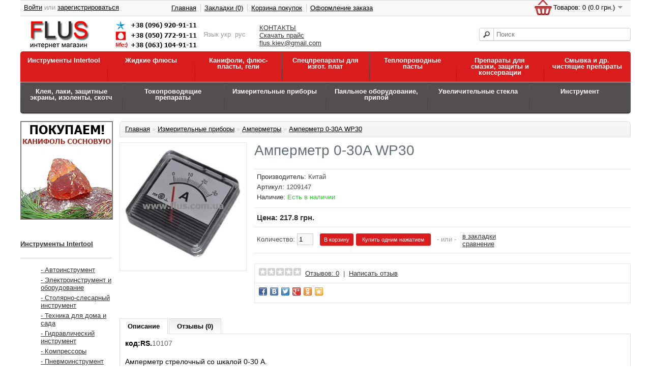

--- FILE ---
content_type: text/html; charset=utf-8
request_url: https://flus.com.ua/izm_prib_new/ampermetru/ampermetr-0-30a-wp30-1209147
body_size: 12753
content:
<!DOCTYPE html>
<html dir="ltr" lang="ru">
<head>
<meta charset="UTF-8" />
<title>Купить амперметр 0-30a wp30  | Интернет магазин Flus</title>
<base href="https://flus.com.ua/" />
<meta name="description" content="Амперметр 0-30A WP30  в магазине Flus. Купить амперметр 0-30a wp30  по выгодным ценам с доставкой по Украине. Фото и описание товара." />
<meta property="og:title" content="Купить амперметр 0-30a wp30  | Интернет магазин Flus" />
<meta property="og:type" content="website" />
<meta property="og:url" content="https://flus.com.ua/izm_prib_new/ampermetru/ampermetr-0-30a-wp30-1209147" />
<meta property="og:image" content="https://flus.com.ua/image/cache/data-ampermetry-vv326993166-228x228watermark.jpg" />
<meta property="og:site_name" content="Интернет магазин Flus - все для пайки" />
<meta name="google-site-verification" content="DXu11MkHT3TfXB9vHSthpgTLOwr071OASDQnVjhVykM" />
<meta name='yandex-verification' content='5baacf80cbec82fc' />
<meta name='viewport' content='width=device-width, initial-scale=1'>
<link href="/favicon.png" rel="icon" />
<link href="https://flus.com.ua/izm_prib_new/ampermetru/ampermetr-0-30a-wp30-1209147" rel="canonical" />
<link rel="stylesheet" type="text/css" href="catalog/view/theme/default/stylesheet/stylesheet.min.css?v202409181" />
<link rel="stylesheet" type="text/css" href="catalog/view/javascript/jquery/colorbox/colorbox.css" media="screen" />
<link rel="stylesheet" type="text/css" href="catalog/view/theme/default/stylesheet/popup.min.css" media="screen" />
<script type="text/javascript" src="catalog/view/javascript/jquery/jquery-1.7.1.min.js"></script>
<!-- JV_Quick_Order -->
<script async type="text/javascript" src="catalog/view/javascript/jv_quickorder/jquery.validate.js"></script>
<script async type="text/javascript" src="catalog/view/javascript/jv_quickorder/jquery.maskedinput-1.3.min.js"></script>
<script async type="text/javascript" src="catalog/view/javascript/jv_quickorder/jv_quickorder.js"></script>
<script async type="text/javascript" src="catalog/view/javascript/jv_bootstrap/bootstrap.min.js"></script>
<!-- JV_Quick_Order -->
<script type="text/javascript" src="catalog/view/javascript/jquery/ui/jquery-ui-1.8.16.custom.min.js"></script>
<link rel="stylesheet" type="text/css" href="catalog/view/javascript/jquery/ui/themes/ui-lightness/jquery-ui-1.8.16.custom.min.css" />
<script type="text/javascript" src="catalog/view/javascript/common.js"></script>

<link rel="stylesheet" type="text/css" href="catalog/view/javascript/tree_category/dtree.css" />
<script type="text/javascript" src="catalog/view/javascript/tree_category/dtree.js"></script> 

<script type='text/javascript'>$(function(){$.config = {url:'https://flus.com.ua/'};});</script>
<script type="text/javascript" src="catalog/view/javascript/fastorder.min.js"></script>
<script async type="text/javascript" src="catalog/view/javascript/jquery.liveValidation.js"></script>
<script async type="text/javascript" src="catalog/view/javascript/jquery/colorbox/jquery.colorbox-min.js"></script>
<script async type="text/javascript" src="https://www.google.com/recaptcha/api.js"></script>
<script async type="text/javascript" src="catalog/view/javascript/jquery/jquery.cycle.js"></script>
<!--[if IE 7]>
<link rel="stylesheet" type="text/css" href="catalog/view/theme/default/stylesheet/ie7.css" />
<![endif]-->
<!--[if lt IE 7]>
<link rel="stylesheet" type="text/css" href="catalog/view/theme/default/stylesheet/ie6.css" />
<script type="text/javascript" src="catalog/view/javascript/DD_belatedPNG_0.0.8a-min.js"></script>
<script type="text/javascript">
DD_belatedPNG.fix('#logo img');
</script>
<![endif]-->
<script type="text/javascript">

  var _gaq = _gaq || [];
  _gaq.push(['_setAccount', 'UA-46414410-1']);
  _gaq.push(['_trackPageview']);

  (function() {
    var ga = document.createElement('script'); ga.type = 'text/javascript'; ga.async = true;
    ga.src = ('https:' == document.location.protocol ? 'https://ssl' : 'http://www') + '.google-analytics.com/ga.js';
    var s = document.getElementsByTagName('script')[0]; s.parentNode.insertBefore(ga, s);
  })();

</script><script src="https://use.fontawesome.com/ea2d30a5a6.js"></script>

<script type="text/javascript" src="catalog/view/javascript/jquery/scrolltopcontrol.js"></script>

   	<style type="text/css">	
.submenu li {list-style:none;}
.headerbar, .subs {border-bottom: 1px solid #ccc;
    padding-bottom: 20px;}
</style>
<!--<style type="text/css">	
.urbangreymenu{width: 180px; }
h3 {margin: 2px 0px 10px;}
.urbangreymenu .headerbar{
font: bold 13px Verdana;
color: #D7251C;
background: #ffffff;
margin-bottom: 2px; 
padding: 5px 0 5px 31px; 
border: 2px solid #ffffff;
border-radius: 10px 10px 10px 10px;
}
.urbangreymenu .subs{
background:#ffffff; 
border: 2px solid #ffffff;
 border-radius: 10px 10px 10px 10px;
}
.urbangreymenu .headerbar a{
text-decoration: none;
font-size: 13px;
color: #000000;
display: block;
}
.urbangreymenu .headerbar a:hover{ 
text-decoration: none;
color: #000000;
/*text-shadow: 0 0 10px #000000, 0 0 20px #000000, 0 0 30px #000000, 0 0 40px #000000;
transform:translate(0px, 0px) rotate(0deg) scale(1.1);
-webkit-transform:translate(0px, 0px) rotate(0deg) scale(1.1); 
-moz-transform:translate(0px, 0px) rotate(0deg) scale(1.1);
-o-transform:translate(0px, 0px) rotate(0deg) scale(1.1);*/
}
.urbangreymenu ul{
list-style-type: none;
margin: 0;
padding: 0;
margin-bottom: 0;
}
.urbangreymenu ul li{padding-bottom: 2px; }
.urbangreymenu ul li a{
font-size: 13px;
color: #000000;
background: #ffffff;
display: block;
padding: 5px 0;
line-height: 17px;
padding-left: 8px; /*link text is indented 8px*/
text-decoration: none;
}
.urbangreymenu ul li a:visited{color: #6D589D;}
.urbangreymenu ul li a:hover{ 
text-decoration: none;
text-align: center;
background: #ffffff; 
color: #000000;
width: 80%;
/*text-shadow: 0 0 10px #000000, 0 0 20px #000000, 0 0 30px #000000, 0 0 40px #000000;
transform:translate(10px, 0px) rotate(0deg) scale(1.1);
-webkit-transform:translate(10px, 0px) rotate(0deg) scale(1.1); 
-moz-transform:translate(10px, 0px) rotate(0deg) scale(1.1); 
-o-transform:translate(10px, 0px) rotate(0deg) scale(1.1);*/
}
.submenu li a { 
width: 90%;
background: #ffffff; 
border: 2px solid #ffffff;
border-radius: 10px 10px 10px 10px;
text-align: center;
}
</style>-->

          
<script type="text/javascript" src="/catalog/view/javascript/ddaccordion.js"></script>
                        
</head>
<body>
<div id="container">
<div id="header">
<div id="top">
</div>

<div id="contact">
<a href="/contact-us/" title="Контактная информация интернет магазина Flus">КОНТАКТЫ</a>
<br /><a href="https://flus.com.ua/image/price_flus.xls?v=12126" title="Скачать прайс-лист магазина Flus в формате XLS">Скачать прайс</a>
<br />
<script type="text/javascript"> 
    gen_mail_to_link('flus.kiev','gmail.com','Обратная связь: Интернет магазин Flus');
</script>
<noscript>
  <em>Email address protected by JavaScript. Activate JavaScript to see the email.</em>
</noscript>
</div>

    <div id="logo">
    <a href="https://flus.com.ua/" title="Интернет магазин Flus - все для пайки"><img src="https://flus.com.ua/image/data/logo.png" title="Интернет магазин Flus - все для пайки" alt="Интернет магазин Flus - все для пайки" /></a>
    </div>
    <form action="https://flus.com.ua/index.php?route=module/language" method="post" enctype="multipart/form-data">
  <div id="language">Язык        <span class="language-item" onclick="$('input[name=\'language_code\']').attr('value', 'ua'); $(this).parent().parent().submit();">укр</span>&nbsp;
        <span class="language-item" onclick="$('input[name=\'language_code\']').attr('value', 'ru'); $(this).parent().parent().submit();">рус</span>&nbsp;
        <input type="hidden" name="language_code" value="" />
    <input type="hidden" name="redirect" value="https://flus.com.ua/izm_prib_new/ampermetru/ampermetr-0-30a-wp30-1209147" />
  </div>
</form>
  <!--<form action="https://flus.com.ua/index.php?route=module/currency" method="post" enctype="multipart/form-data">
  <div id="currency">Валюта                <a title="FUSD" onclick="$('input[name=\'currency_code\']').attr('value', 'FUS'); $(this).parent().parent().submit();">$</a>
                        <a title="USD" onclick="$('input[name=\'currency_code\']').attr('value', 'USD'); $(this).parent().parent().submit();">$ </a>
                        <a title="Гривна"><b> грн.</b></a>
                <input type="hidden" name="currency_code" value="" />
    <input type="hidden" name="redirect" value="https://flus.com.ua/izm_prib_new/ampermetru/ampermetr-0-30a-wp30-1209147" />
  </div>
</form>
-->
  <div id="cart">
  <div class="heading">
    <a title="Корзина покупок"><span id="cart-total">Товаров: 0 (0.0 грн.)</span></a></div>
  <div class="content">
        <div class="empty">В корзине пусто!</div>
      </div>
</div>  <div id="search">
    <div class="button-search"></div>
    <input type="text" name="search" placeholder="Поиск" value="" />
  </div>
  <div id="welcome">
        <a href="https://flus.com.ua/login/" title="Авторизоваться">Войти</a> или <a href="https://flus.com.ua/index.php?route=account/simpleregister" title="Перейти к форме регистрации">зарегистрироваться</a>      </div>
  <div class="links"><a href="https://flus.com.ua/" title="Главная">Главная</a><a href="https://flus.com.ua/wishlist/" id="wishlist-total" title="Закладки">Закладки (0)</a><a href="https://flus.com.ua/cart/" title="Просмотреть корзину">Корзина покупок</a><a href="https://flus.com.ua/index.php?route=checkout/simplecheckout" title="Перейти к оформлению заказа">Оформление заказа</a></div>
</div>
<div id="menu">
  <ul>
        <li><a href="https://flus.com.ua/instrumenti-intertool/" title="Купить инструменты intertool">Инструменты Intertool</a>
            <div>
                <ul>
                                        <li><a href="https://flus.com.ua/instrumenti-intertool/avtoinstrument/" title="Купить автоинструмент">Автоинструмент</a></li>
                                        <li><a href="https://flus.com.ua/instrumenti-intertool/elektroinstrument-i-oborudovanie/" title="Купить электроинструмент и оборудование">Электроинструмент и оборудование</a></li>
                                        <li><a href="https://flus.com.ua/instrumenti-intertool/stoliarno-slesarnyi-instrument/" title="Купить столярно-слесарный инструмент">Столярно-слесарный инструмент</a></li>
                                        <li><a href="https://flus.com.ua/instrumenti-intertool/tekhnika-dlia-doma-i-sada/" title="Купить техника для дома и сада">Техника для дома и сада</a></li>
                                        <li><a href="https://flus.com.ua/instrumenti-intertool/gidravlicheskii-instrument/" title="Купить гидравлический инструмент">Гидравлический инструмент</a></li>
                                        <li><a href="https://flus.com.ua/instrumenti-intertool/kompressory/" title="Купить компрессоры">Компрессоры</a></li>
                                        <li><a href="https://flus.com.ua/instrumenti-intertool/pnevmoinstrument/" title="Купить пневмоинструмент">Пневмоинструмент</a></li>
                                        <li><a href="https://flus.com.ua/instrumenti-intertool/raskhodnye-materialy-i-prinadlezhnosti/" title="Купить расходные материалы и принадлежности">Расходные материалы и принадлежности</a></li>
                                        <li><a href="https://flus.com.ua/instrumenti-intertool/lestnitsy-i-stremianki/" title="Купить лестницы и стремянки">Лестницы и стремянки</a></li>
                                        <li><a href="https://flus.com.ua/instrumenti-intertool/meritelnyi-instrument/" title="Купить мерительный инструмент">Мерительный инструмент</a></li>
                                        <li><a href="https://flus.com.ua/instrumenti-intertool/instrument-dlia-otdelochnykh-rabot/" title="Купить инструмент для отделочных работ">Инструмент для отделочных работ</a></li>
                                        <li><a href="https://flus.com.ua/instrumenti-intertool/krepezhnyi-instrument/" title="Купить крепежный инструмент">Крепежный инструмент</a></li>
                                        <li><a href="https://flus.com.ua/instrumenti-intertool/sredstva-individualnoi-zashchity/" title="Купить средства индивидуальной защиты">Средства индивидуальной защиты</a></li>
                                        <li><a href="https://flus.com.ua/instrumenti-intertool/aktivnyi-otdykh-i-turizm/" title="Купить активный отдых и туризм">Активный отдых и туризм</a></li>
                            </ul>
              </div>
          </li>
        <li><a href="https://flus.com.ua/zhidkie-flusy/" title="Купить жидкие флюсы">Жидкие флюсы</a>
          </li>
        <li><a href="https://flus.com.ua/kanifoli-flusplasty-geli/" title="Купить канифоли, флюс-пласты, гели">Канифоли, флюс-пласты, гели</a>
          </li>
        <li><a href="https://flus.com.ua/spetspreparaty/" title="Купить спецпрепараты для изгот. плат">Спецпрепараты для изгот. плат</a>
          </li>
        <li><a href="https://flus.com.ua/teploprovodnye-pasty/" title="Купить теплопроводные пасты">Теплопроводные пасты</a>
          </li>
        <li><a href="https://flus.com.ua/zaschita-i-konservacia/" title="Купить препараты для смазки, защиты и консервации">Препараты для смазки, защиты и консервации</a>
          </li>
        <li><a href="https://flus.com.ua/chistyachie-preparaty/" title="Купить смывка и др. чистящие препараты">Смывка и др. чистящие препараты</a>
          </li>
        <li><a href="https://flus.com.ua/kleya-i-laki/" title="Купить клея, лаки, защитные экраны, изоленты, скотч">Клея, лаки, защитные экраны, изоленты, скотч</a>
            <div>
                <ul>
                                        <li><a href="https://flus.com.ua/kleya-i-laki/kleia/" title="Купить клея">клея</a></li>
                                        <li><a href="https://flus.com.ua/kleya-i-laki/laki/" title="Купить лаки">Лаки</a></li>
                                        <li><a href="https://flus.com.ua/kleya-i-laki/zachitnue/" title="Купить защитные экраны и покрытия">Защитные экраны и покрытия</a></li>
                                        <li><a href="https://flus.com.ua/kleya-i-laki/kleia_laki_izolenta/" title="Купить  изоленты, скотч"> Изоленты, скотч</a></li>
                            </ul>
              </div>
          </li>
        <li><a href="https://flus.com.ua/tokoprovodyaschie-preparaty/" title="Купить токопроводящие препараты">Токопроводящие препараты</a>
          </li>
        <li><a href="https://flus.com.ua/izm_prib_new/" title="Купить измерительные приборы">Измерительные приборы</a>
            <div>
                <ul>
                                        <li><a href="https://flus.com.ua/izm_prib_new/multimetrru/" title="Купить мультиметры">Мультиметры</a></li>
                                        <li><a href="https://flus.com.ua/izm_prib_new/tokovue_klechi/" title="Купить токовые клещи">Токовые клещи</a></li>
                                        <li><a href="https://flus.com.ua/izm_prib_new/osculografu/" title="Купить осцилографы">Осцилографы</a></li>
                                        <li><a href="https://flus.com.ua/izm_prib_new/pirometru/" title="Купить пирометры">Пирометры</a></li>
                                        <li><a href="https://flus.com.ua/izm_prib_new/megaometru/" title="Купить мегаометры">Мегаометры</a></li>
                                        <li><a href="https://flus.com.ua/index.php?route=product/category&amp;path=102_115" title="Купить детекторы скрытой проводки">Детекторы скрытой проводки</a></li>
                                        <li><a href="https://flus.com.ua/index.php?route=product/category&amp;path=102_117" title="Купить кабельные тестеры">Кабельные тестеры</a></li>
                                        <li><a href="https://flus.com.ua/izm_prib_new/specialnue/" title="Купить специальные измерения">Специальные измерения</a></li>
                                        <li><a href="https://flus.com.ua/izm_prib_new/aksesuar_izmer/" title="Купить аксессуары">Аксессуары</a></li>
                                        <li><a href="https://flus.com.ua/index.php?route=product/category&amp;path=102_125" title="Купить весы">Весы</a></li>
                                        <li><a href="https://flus.com.ua/index.php?route=product/category&amp;path=102_146" title="Купить тестеры напряжения">Тестеры напряжения</a></li>
                                        <li><a href="https://flus.com.ua/index.php?route=product/category&amp;path=102_147" title="Купить rlc метры">RLC метры</a></li>
                                        <li><a href="https://flus.com.ua/izm_prib_new/ampermetru/" title="Купить амперметры">Амперметры</a></li>
                                        <li><a href="https://flus.com.ua/index.php?route=product/category&amp;path=102_149" title="Купить ваттметры">Ваттметры</a></li>
                                        <li><a href="https://flus.com.ua/izm_prib_new/alkotesteru/" title="Купить алкотестеры">Алкотестеры</a></li>
                                        <li><a href="https://flus.com.ua/index.php?route=product/category&amp;path=102_150" title="Купить измеритель шума">Измеритель шума</a></li>
                                        <li><a href="https://flus.com.ua/index.php?route=product/category&amp;path=102_151" title="Купить штангельциркули">Штангельциркули</a></li>
                                        <li><a href="https://flus.com.ua/index.php?route=product/category&amp;path=102_152" title="Купить тахометры">Тахометры</a></li>
                                        <li><a href="https://flus.com.ua/index.php?route=product/category&amp;path=102_153" title="Купить дальномеры">Дальномеры</a></li>
                                        <li><a href="https://flus.com.ua/index.php?route=product/category&amp;path=102_154" title="Купить блоки питания">Блоки питания</a></li>
                            </ul>
              </div>
          </li>
        <li><a href="https://flus.com.ua/payalnoe-oborudovanie/" title="Купить паяльное оборудование, припой">Паяльное оборудование, припой</a>
            <div>
                <ul>
                                        <li><a href="https://flus.com.ua/payalnoe-oborudovanie/paialnue-stancii/" title="Купить паяльные станции">Паяльные станции</a></li>
                                        <li><a href="https://flus.com.ua/payalnoe-oborudovanie/oborudovanie%20k%20paialnum%20ctancuiam/" title="Купить оборудование к паяльным станциям">Оборудование к паяльным станциям</a></li>
                                        <li><a href="https://flus.com.ua/payalnoe-oborudovanie/paialniki/" title="Купить паяльники">Паяльники</a></li>
                                        <li><a href="https://flus.com.ua/payalnoe-oborudovanie/naboru_dlia_paiki/" title="Купить наборы для пайки">Наборы для пайки</a></li>
                                        <li><a href="https://flus.com.ua/payalnoe-oborudovanie/gazovue_gorelki/" title="Купить газовые горелки">Газовые горелки</a></li>
                                        <li><a href="https://flus.com.ua/payalnoe-oborudovanie/termjfenu/" title="Купить термофены">Термофены</a></li>
                                        <li><a href="https://flus.com.ua/payalnoe-oborudovanie/vujugateli/" title="Купить выжигатели по дереву">Выжигатели по дереву</a></li>
                                        <li><a href="https://flus.com.ua/payalnoe-oborudovanie/olovootsosu_paial_ob/" title="Купить оловоотсосы, распаивающие ленты">Оловоотсосы, распаивающие ленты</a></li>
                                        <li><a href="https://flus.com.ua/payalnoe-oborudovanie/aksesuaru/" title="Купить аксессуары">Аксессуары</a></li>
                                        <li><a href="https://flus.com.ua/payalnoe-oborudovanie/pripoy_paial_obor/" title="Купить припой">Припой</a></li>
                                        <li><a href="https://flus.com.ua/index.php?route=product/category&amp;path=68_136" title="Купить запчасти для паяльного оборудования">Запчасти для паяльного оборудования</a></li>
                                        <li><a href="https://flus.com.ua/index.php?route=product/category&amp;path=68_137" title="Купить ультразвуковые ванны">Ультразвуковые ванны</a></li>
                                        <li><a href="https://flus.com.ua/index.php?route=product/category&amp;path=68_138" title="Купить паяльные ванны">Паяльные ванны</a></li>
                            </ul>
              </div>
          </li>
        <li><a href="https://flus.com.ua/uvelichitelnye-stekla/" title="Купить увеличительные стекла">Увеличительные стекла</a>
            <div>
                <ul>
                                        <li><a href="https://flus.com.ua/uvelichitelnye-stekla/nastolnue/" title="Купить настольные увеличительные стекла">Настольные увеличительные стекла</a></li>
                                        <li><a href="https://flus.com.ua/uvelichitelnye-stekla/nastolnue_lampu_lypu/" title="Купить настольные лампы-лупы">Настольные лампы-лупы</a></li>
                                        <li><a href="https://flus.com.ua/uvelichitelnye-stekla/tretia_ruka/" title="Купить держатели &quot;третья рука&quot;">Держатели &quot;Третья рука&quot;</a></li>
                                        <li><a href="https://flus.com.ua/uvelichitelnye-stekla/binokuliarnue/" title="Купить бинокулярные увеличительные стекла">Бинокулярные увеличительные стекла</a></li>
                                        <li><a href="https://flus.com.ua/uvelichitelnye-stekla/ruchnue/" title="Купить ручные увеличительные стекла">Ручные увеличительные стекла</a></li>
                                        <li><a href="https://flus.com.ua/uvelichitelnye-stekla/mikroskopu/" title="Купить микроскопы">Микроскопы</a></li>
                                        <li><a href="https://flus.com.ua/index.php?route=product/category&amp;path=69_135" title="Купить ювелирные лупы">Ювелирные лупы</a></li>
                            </ul>
              </div>
          </li>
        <li><a href="https://flus.com.ua/instrument/" title="Купить инструмент">Инструмент</a>
            <div>
                <ul>
                                        <li><a href="https://flus.com.ua/index.php?route=product/category&amp;path=87_131" title="Купить экстракторы				">Экстракторы				</a></li>
                                        <li><a href="https://flus.com.ua/instrument/noju_skalpeli/" title="Купить ножи-скальпели, лопатки">Ножи-скальпели, лопатки</a></li>
                                        <li><a href="https://flus.com.ua/instrument/pincetu/" title="Купить пинцеты, зажимы">Пинцеты, зажимы</a></li>
                                        <li><a href="https://flus.com.ua/instrument/kysachki_ploskogubcu/" title="Купить кусачки, плоскогубцы, бокорезы">Кусачки, плоскогубцы, бокорезы</a></li>
                                        <li><a href="https://flus.com.ua/instrument/objimnoy_instrument/" title="Купить обжимной инструмент">Обжимной инструмент</a></li>
                                        <li><a href="https://flus.com.ua/instrument/otvertki/" title="Купить отвертки">Отвертки</a></li>
                                        <li><a href="https://flus.com.ua/instrument/kleevue_pistoletu/" title="Купить клеевые пистолеты">Клеевые пистолеты</a></li>
                                        <li><a href="https://flus.com.ua/instrument/naboru_instrumentov/" title="Купить наборы инструментов">Наборы инструментов</a></li>
                                        <li><a href="https://flus.com.ua/index.php?route=product/category&amp;path=87_132" title="Купить инструменты для резки кабелей, снятия изоляции, кабельных стяжек ">Инструменты для резки кабелей, снятия изоляции, кабельных стяжек </a></li>
                                        <li><a href="https://flus.com.ua/index.php?route=product/category&amp;path=87_133" title="Купить тиски">Тиски</a></li>
                            </ul>
              </div>
          </li>
      </ul>
</div>
<div id="menu1"></div>
<div id="notification"></div>
<div id="column-left">
    <div id="banner0" class="banner">
      <div><a href="/contact-us/"><img src="https://flus.com.ua/image/cache/data-banner-kanifol-182x194.gif" alt="Flus-kanifol" title="Flus-kanifol" /></a></div>
    </div>
<script type="text/javascript"><!--
$(document).ready(function() {
	$('#banner0 div:first-child').css('display', 'block');
});

var banner = function() {
	$('#banner0').cycle({
		before: function(current, next) {
			$(next).parent().height($(next).outerHeight());
		}
	});
}

setTimeout(banner, 2000);
//--></script>    <div class="box">
  <div class="box-heading" style="display: none;">Категории</div>
  <div class="urbangreymenu">
    
            <h3 headerindex="0h" class="headerbar subs ">
                <a href="https://flus.com.ua/instrumenti-intertool/">Инструменты Intertool</a></h3>
        
<ul style="display: none;" contentindex="0c" class="submenu">
                
                    <li>
                        <a href="https://flus.com.ua/instrumenti-intertool/avtoinstrument/"> - Автоинструмент</a>
                      </li>
                    <li>
                        <a href="https://flus.com.ua/instrumenti-intertool/elektroinstrument-i-oborudovanie/"> - Электроинструмент и оборудование</a>
                      </li>
                    <li>
                        <a href="https://flus.com.ua/instrumenti-intertool/stoliarno-slesarnyi-instrument/"> - Столярно-слесарный инструмент</a>
                      </li>
                    <li>
                        <a href="https://flus.com.ua/instrumenti-intertool/tekhnika-dlia-doma-i-sada/"> - Техника для дома и сада</a>
                      </li>
                    <li>
                        <a href="https://flus.com.ua/instrumenti-intertool/gidravlicheskii-instrument/"> - Гидравлический инструмент</a>
                      </li>
                    <li>
                        <a href="https://flus.com.ua/instrumenti-intertool/kompressory/"> - Компрессоры</a>
                      </li>
                    <li>
                        <a href="https://flus.com.ua/instrumenti-intertool/pnevmoinstrument/"> - Пневмоинструмент</a>
                      </li>
                    <li>
                        <a href="https://flus.com.ua/instrumenti-intertool/raskhodnye-materialy-i-prinadlezhnosti/"> - Расходные материалы и принадлежности</a>
                      </li>
                    <li>
                        <a href="https://flus.com.ua/instrumenti-intertool/lestnitsy-i-stremianki/"> - Лестницы и стремянки</a>
                      </li>
                    <li>
                        <a href="https://flus.com.ua/instrumenti-intertool/meritelnyi-instrument/"> - Мерительный инструмент</a>
                      </li>
                    <li>
                        <a href="https://flus.com.ua/instrumenti-intertool/instrument-dlia-otdelochnykh-rabot/"> - Инструмент для отделочных работ</a>
                      </li>
                    <li>
                        <a href="https://flus.com.ua/instrumenti-intertool/krepezhnyi-instrument/"> - Крепежный инструмент</a>
                      </li>
                    <li>
                        <a href="https://flus.com.ua/instrumenti-intertool/sredstva-individualnoi-zashchity/"> - Средства индивидуальной защиты</a>
                      </li>
                    <li>
                        <a href="https://flus.com.ua/instrumenti-intertool/aktivnyi-otdykh-i-turizm/"> - Активный отдых и туризм</a>
                      </li>
                
          </ul>
                  <h3 headerindex="1h" class="headerbar subs ">
                <a href="https://flus.com.ua/zhidkie-flusy/">Жидкие флюсы</a></h3>
        
<ul style="display: none;" contentindex="1c" class="submenu">
          </ul>
                  <h3 headerindex="2h" class="headerbar subs ">
                <a href="https://flus.com.ua/kanifoli-flusplasty-geli/">Канифоли, флюс-пласты, гели</a></h3>
        
<ul style="display: none;" contentindex="2c" class="submenu">
          </ul>
                  <h3 headerindex="3h" class="headerbar subs ">
                <a href="https://flus.com.ua/spetspreparaty/">Спецпрепараты для изгот. плат</a></h3>
        
<ul style="display: none;" contentindex="3c" class="submenu">
          </ul>
                  <h3 headerindex="4h" class="headerbar subs ">
                <a href="https://flus.com.ua/teploprovodnye-pasty/">Теплопроводные пасты</a></h3>
        
<ul style="display: none;" contentindex="4c" class="submenu">
          </ul>
                  <h3 headerindex="5h" class="headerbar subs ">
                <a href="https://flus.com.ua/zaschita-i-konservacia/">Препараты для смазки, защиты и консервации</a></h3>
        
<ul style="display: none;" contentindex="5c" class="submenu">
          </ul>
                  <h3 headerindex="6h" class="headerbar subs ">
                <a href="https://flus.com.ua/chistyachie-preparaty/">Смывка и др. чистящие препараты</a></h3>
        
<ul style="display: none;" contentindex="6c" class="submenu">
          </ul>
                  <h3 headerindex="7h" class="headerbar subs ">
                <a href="https://flus.com.ua/kleya-i-laki/">Клея, лаки, защитные экраны, изоленты, скотч</a></h3>
        
<ul style="display: none;" contentindex="7c" class="submenu">
                
                    <li>
                        <a href="https://flus.com.ua/kleya-i-laki/kleia/"> - клея</a>
                      </li>
                    <li>
                        <a href="https://flus.com.ua/kleya-i-laki/laki/"> - Лаки</a>
                      </li>
                    <li>
                        <a href="https://flus.com.ua/kleya-i-laki/zachitnue/"> - Защитные экраны и покрытия</a>
                      </li>
                    <li>
                        <a href="https://flus.com.ua/kleya-i-laki/kleia_laki_izolenta/"> -  Изоленты, скотч</a>
                      </li>
                
          </ul>
                  <h3 headerindex="8h" class="headerbar subs ">
                <a href="https://flus.com.ua/tokoprovodyaschie-preparaty/">Токопроводящие препараты</a></h3>
        
<ul style="display: none;" contentindex="8c" class="submenu">
          </ul>
                  <h3 headerindex="9h" class="headerbar subs ">
                <a href="https://flus.com.ua/izm_prib_new/" class="active">Измерительные приборы</a></h3>

        
<ul style="display: none;" contentindex="9c" class="submenu">
                
                    <li>
                        <a href="https://flus.com.ua/izm_prib_new/multimetrru/"> - Мультиметры</a>
                      </li>
                    <li>
                        <a href="https://flus.com.ua/izm_prib_new/tokovue_klechi/"> - Токовые клещи</a>
                      </li>
                    <li>
                        <a href="https://flus.com.ua/izm_prib_new/osculografu/"> - Осцилографы</a>
                      </li>
                    <li>
                        <a href="https://flus.com.ua/izm_prib_new/pirometru/"> - Пирометры</a>
                      </li>
                    <li>
                        <a href="https://flus.com.ua/izm_prib_new/megaometru/"> - Мегаометры</a>
                      </li>
                    <li>
                        <a href="https://flus.com.ua/index.php?route=product/category&amp;path=102_115"> - Детекторы скрытой проводки</a>
                      </li>
                    <li>
                        <a href="https://flus.com.ua/index.php?route=product/category&amp;path=102_117"> - Кабельные тестеры</a>
                      </li>
                    <li>
                        <a href="https://flus.com.ua/izm_prib_new/specialnue/"> - Специальные измерения</a>
                      </li>
                    <li>
                        <a href="https://flus.com.ua/izm_prib_new/aksesuar_izmer/"> - Аксессуары</a>
                      </li>
                    <li>
                        <a href="https://flus.com.ua/index.php?route=product/category&amp;path=102_125"> - Весы</a>
                      </li>
                    <li>
                        <a href="https://flus.com.ua/index.php?route=product/category&amp;path=102_146"> - Тестеры напряжения</a>
                      </li>
                    <li>
                        <a href="https://flus.com.ua/index.php?route=product/category&amp;path=102_147"> - RLC метры</a>
                      </li>
                    <li>
                        <a href="https://flus.com.ua/izm_prib_new/ampermetru/" class="active"> - Амперметры</a>
                      </li>
                    <li>
                        <a href="https://flus.com.ua/index.php?route=product/category&amp;path=102_149"> - Ваттметры</a>
                      </li>
                    <li>
                        <a href="https://flus.com.ua/izm_prib_new/alkotesteru/"> - Алкотестеры</a>
                      </li>
                    <li>
                        <a href="https://flus.com.ua/index.php?route=product/category&amp;path=102_150"> - Измеритель шума</a>
                      </li>
                    <li>
                        <a href="https://flus.com.ua/index.php?route=product/category&amp;path=102_151"> - Штангельциркули</a>
                      </li>
                    <li>
                        <a href="https://flus.com.ua/index.php?route=product/category&amp;path=102_152"> - Тахометры</a>
                      </li>
                    <li>
                        <a href="https://flus.com.ua/index.php?route=product/category&amp;path=102_153"> - Дальномеры</a>
                      </li>
                    <li>
                        <a href="https://flus.com.ua/index.php?route=product/category&amp;path=102_154"> - Блоки питания</a>
                      </li>
                
          </ul>
                  <h3 headerindex="10h" class="headerbar subs ">
                <a href="https://flus.com.ua/payalnoe-oborudovanie/">Паяльное оборудование, припой</a></h3>
        
<ul style="display: none;" contentindex="10c" class="submenu">
                
                    <li>
                        <a href="https://flus.com.ua/payalnoe-oborudovanie/paialnue-stancii/"> - Паяльные станции</a>
                      </li>
                    <li>
                        <a href="https://flus.com.ua/payalnoe-oborudovanie/oborudovanie%20k%20paialnum%20ctancuiam/"> - Оборудование к паяльным станциям</a>
                      </li>
                    <li>
                        <a href="https://flus.com.ua/payalnoe-oborudovanie/paialniki/"> - Паяльники</a>
                      </li>
                    <li>
                        <a href="https://flus.com.ua/payalnoe-oborudovanie/naboru_dlia_paiki/"> - Наборы для пайки</a>
                      </li>
                    <li>
                        <a href="https://flus.com.ua/payalnoe-oborudovanie/gazovue_gorelki/"> - Газовые горелки</a>
                      </li>
                    <li>
                        <a href="https://flus.com.ua/payalnoe-oborudovanie/termjfenu/"> - Термофены</a>
                      </li>
                    <li>
                        <a href="https://flus.com.ua/payalnoe-oborudovanie/vujugateli/"> - Выжигатели по дереву</a>
                      </li>
                    <li>
                        <a href="https://flus.com.ua/payalnoe-oborudovanie/olovootsosu_paial_ob/"> - Оловоотсосы, распаивающие ленты</a>
                      </li>
                    <li>
                        <a href="https://flus.com.ua/payalnoe-oborudovanie/aksesuaru/"> - Аксессуары</a>
                      </li>
                    <li>
                        <a href="https://flus.com.ua/payalnoe-oborudovanie/pripoy_paial_obor/"> - Припой</a>
                      </li>
                    <li>
                        <a href="https://flus.com.ua/index.php?route=product/category&amp;path=68_136"> - Запчасти для паяльного оборудования</a>
                      </li>
                    <li>
                        <a href="https://flus.com.ua/index.php?route=product/category&amp;path=68_137"> - Ультразвуковые ванны</a>
                      </li>
                    <li>
                        <a href="https://flus.com.ua/index.php?route=product/category&amp;path=68_138"> - Паяльные ванны</a>
                      </li>
                
          </ul>
                  <h3 headerindex="11h" class="headerbar subs ">
                <a href="https://flus.com.ua/uvelichitelnye-stekla/">Увеличительные стекла</a></h3>
        
<ul style="display: none;" contentindex="11c" class="submenu">
                
                    <li>
                        <a href="https://flus.com.ua/uvelichitelnye-stekla/nastolnue/"> - Настольные увеличительные стекла</a>
                      </li>
                    <li>
                        <a href="https://flus.com.ua/uvelichitelnye-stekla/nastolnue_lampu_lypu/"> - Настольные лампы-лупы</a>
                      </li>
                    <li>
                        <a href="https://flus.com.ua/uvelichitelnye-stekla/tretia_ruka/"> - Держатели &quot;Третья рука&quot;</a>
                      </li>
                    <li>
                        <a href="https://flus.com.ua/uvelichitelnye-stekla/binokuliarnue/"> - Бинокулярные увеличительные стекла</a>
                      </li>
                    <li>
                        <a href="https://flus.com.ua/uvelichitelnye-stekla/ruchnue/"> - Ручные увеличительные стекла</a>
                      </li>
                    <li>
                        <a href="https://flus.com.ua/uvelichitelnye-stekla/mikroskopu/"> - Микроскопы</a>
                      </li>
                    <li>
                        <a href="https://flus.com.ua/index.php?route=product/category&amp;path=69_135"> - Ювелирные лупы</a>
                      </li>
                
          </ul>
                  <h3 headerindex="12h" class="headerbar subs ">
                <a href="https://flus.com.ua/instrument/">Инструмент</a></h3>
        
<ul style="display: none;" contentindex="12c" class="submenu">
                
                    <li>
                        <a href="https://flus.com.ua/index.php?route=product/category&amp;path=87_131"> - Экстракторы				</a>
                      </li>
                    <li>
                        <a href="https://flus.com.ua/instrument/noju_skalpeli/"> - Ножи-скальпели, лопатки</a>
                      </li>
                    <li>
                        <a href="https://flus.com.ua/instrument/pincetu/"> - Пинцеты, зажимы</a>
                      </li>
                    <li>
                        <a href="https://flus.com.ua/instrument/kysachki_ploskogubcu/"> - Кусачки, плоскогубцы, бокорезы</a>
                      </li>
                    <li>
                        <a href="https://flus.com.ua/instrument/objimnoy_instrument/"> - Обжимной инструмент</a>
                      </li>
                    <li>
                        <a href="https://flus.com.ua/instrument/otvertki/"> - Отвертки</a>
                      </li>
                    <li>
                        <a href="https://flus.com.ua/instrument/kleevue_pistoletu/"> - Клеевые пистолеты</a>
                      </li>
                    <li>
                        <a href="https://flus.com.ua/instrument/naboru_instrumentov/"> - Наборы инструментов</a>
                      </li>
                    <li>
                        <a href="https://flus.com.ua/index.php?route=product/category&amp;path=87_132"> - Инструменты для резки кабелей, снятия изоляции, кабельных стяжек </a>
                      </li>
                    <li>
                        <a href="https://flus.com.ua/index.php?route=product/category&amp;path=87_133"> - Тиски</a>
                      </li>
                
          </ul>
                
  </div>
</div>
<script type="text/javascript" src="/catalog/view/javascript/ddaccordion.js"></script>
<script type="text/javascript">
ddaccordion.init({
	headerclass: "headerbar", //Shared CSS class name of headers group
	contentclass: "submenu", //Shared CSS class name of contents group
	revealtype: "mouseover", //Reveal content when user clicks or onmouseover the header? Valid value: "click" or "mouseover
	mouseoverdelay: 200, //if revealtype="mouseover", set delay in milliseconds before header expands onMouseover
	collapseprev: 1, //Collapse previous content (so only one open at any time)? true/false
	defaultexpanded: [0], //index of content(s) open by default [index1, index2, etc] [] denotes no content
	onemustopen: 1, //Specify whether at least one header should be open always (so never all headers closed)
	animatedefault: false, //Should contents open by default be animated into view?
	persiststate: 1, //persist state of opened contents within browser session?
	toggleclass: ["", "selected"], //Two CSS classes to be applied to the header when it's collapsed and expanded, respectively ["class1", "class2"]
	togglehtml: ["", "", ""], //Additional HTML added to the header when it's collapsed and expanded, respectively  ["position", "html1", "html2"] (see docs)
	animatespeed: 300, //speed of animation: integer in milliseconds (ie: 200), or keywords "fast", "normal", or "slow"
	oninit:function(headers, expandedindices){ //custom code to run when headers have initalized
		//do nothing
	},
	onopenclose:function(header, index, state, isuseractivated){ //custom code to run whenever a header is opened or closed
		//do nothing
	}
})
</script>  </div>
 
<div id="content">  <div class="breadcrumb" xmlns:v="http://rdf.data-vocabulary.org/#">
        	<span typeof="v:Breadcrumb"><a href="https://flus.com.ua/" rel="v:url" property="v:title" title="Главная">
	Главная</a></span>
         &raquo; 	<span typeof="v:Breadcrumb"><a href="https://flus.com.ua/izm_prib_new/" rel="v:url" property="v:title" title="Измерительные приборы">
	Измерительные приборы</a></span>
         &raquo; 	<span typeof="v:Breadcrumb"><a href="https://flus.com.ua/izm_prib_new/ampermetru/" rel="v:url" property="v:title" title="Амперметры">
	Амперметры</a></span>
         &raquo; 	<span typeof="v:Breadcrumb"><a href="https://flus.com.ua/izm_prib_new/ampermetru/ampermetr-0-30a-wp30-1209147" rel="v:url" property="v:title" title="Амперметр 0-30A WP30 ">
	Амперметр 0-30A WP30 </a></span>
      </div>
  <div class="product-info">
        <div class="left">
            <div class="image"><a href="https://flus.com.ua/image/cache/data-ampermetry-vv326993166-500x500watermark.jpg" title="Амперметр 0-30A WP30 " class="colorbox">
	  	  <img src="https://flus.com.ua/image/cache/data-ampermetry-vv326993166-228x228watermark.jpg" title="Амперметр 0-30A WP30 " alt="Амперметр 0-30A WP30 " id="image" /></a></div>
                </div>
        <div class="right">
	<h1>Амперметр 0-30A WP30 </h1>
      <div class="description">
                <span>Производитель:</span> <a href="https://flus.com.ua/kitai" title="Производитель: Китай">Китай</a><br />
                <span>Артикул:</span> 1209147<br />
                <span>Наличие:</span> <span style="color:#23d423;">Есть в наличии</span></div>
            <div class="price">Цена:                <span id="formated_price" price="217.8004">217.8 грн.</span>
                <br />
                              </div>
                  <div class="cart">
        <div>
                    Количество:          <input type="text" name="quantity" size="2" value="1" />
          <input type="hidden" name="product_id" value="1904" />
          &nbsp;
          <input type="button" value="В корзину" id="button-cart" class="button" />
		      		 <a class="button show_popup" rel="reg_form" title="Оставьте номер своего телефона, наш менеджер свяжется с Вами и оформит заказ." id="tooltip" href="#">Купить одним нажатием</a>
		 
		 <span>&nbsp;&nbsp;- или -&nbsp;&nbsp;</span>
                   <span class="links"><a onclick="addToWishList('1904');" title="Добавить в закладки">в закладки</a><br />
            <a onclick="addToCompare('1904');" title="Сравнить товар">сравнение</a></span>
        </div>
              </div>
            <div class="review">
        <div><img src="catalog/view/theme/default/image/stars-0.png" alt="Отзывов: 0" />&nbsp;&nbsp;<a onclick="$('a[href=\'#tab-review\']').trigger('click');" title="Просмотреть отзывы о товаре">Отзывов: 0</a>&nbsp;&nbsp;|&nbsp;&nbsp;<a onclick="$('a[href=\'#tab-review\']').trigger('click');" title="Добавить отзыв о товаре">Написать отзыв</a></div>
         <div class="share42init share" data-url="http://flus.com.ua/izm_prib_new/ampermetru/ampermetr-0-30a-wp30-1209147" data-title="Амперметр 0-30A WP30 "></div>
            <script type="text/javascript" src="/catalog/view/javascript/share42/share42.js"></script> 
      </div>
          </div>
  </div>
  <div id="tabs" class="htabs"><a href="#tab-description" title="Описание товара">Описание</a>
            <a href="#tab-review" title="Отзывы о товаре">Отзывы (0)</a>
          </div>
  <div id="tab-description" class="tab-content"><p>
	<span style="font-size:14px;"><span style="font-family:verdana,geneva,sans-serif;"><strong>код:RS.</strong><span style="color: rgb(102, 102, 102);">10107</span></span></span></p>
<p>
	<span style="font-size:14px;"><span style="font-family:verdana,geneva,sans-serif;">Амперметр стрелочный со шкалой 0-30 А.</span></span></p>
</div>
      <div id="tab-review" class="tab-content">
    <div id="review"></div>
    <div id="review-title">Написать отзыв</div>
    <b>Ваше Имя:</b><br />
    <input type="text" name="name" value="" />
    <br />
    <br />
    <b>Ваш отзыв:</b>
    <textarea name="text" cols="40" rows="8" style="width: 98%;" placeholder="Расскажите чем именно вам понравился или не понравился данный товар.
-  довольны ли качеством товара;
-  посоветовали бы купить его другим;
"></textarea>
    <span style="font-size: 11px;"><span style="color: #FF0000;">Внимание:</span> HTML не поддерживается! Используйте обычный текст.</span><br />
    <br />
    <b>Оценка:</b> <span>Плохо</span>&nbsp;
    <input type="radio"  name="rating" value="1" />
    &nbsp;
    <input type="radio"  name="rating" value="2" />
    &nbsp;
    <input type="radio"  name="rating" value="3" />
    &nbsp;
    <input type="radio"  name="rating" value="4" />
    &nbsp;
    <input type="radio"  name="rating" value="5" />
    &nbsp;<span>Хорошо</span><br />
    <br />
    <b>              <div class="g-recaptcha" data-sitekey="6LdCQmIUAAAAAOPJqoElIhzMj7P9oh-OJ7E-Ik1u"></div>
            <br></b><br />




    <div class="buttons">
      <div class="right"><a id="button-review" class="button">Продолжить</a></div>
    </div>
  </div>
        </div>
<script type="text/javascript"><!--
$(document).ready(function() {
	$('.colorbox').colorbox({
		overlayClose: true,
		opacity: 0.5,
		rel: "colorbox"
	});
});
//--></script> 
<script type="text/javascript"><!--
$('#button-cart').bind('click', function() {
	$.ajax({
		url: 'index.php?route=checkout/cart/add',
		type: 'post',
		data: $('.product-info input[type=\'text\'], .product-info input[type=\'hidden\'], .product-info input[type=\'radio\']:checked, .product-info input[type=\'checkbox\']:checked, .product-info select, .product-info textarea'),
		dataType: 'json',
		success: function(json) {
			$('.success, .warning, .attention, information, .error').remove();
			
			if (json['error']) {
				if (json['error']['option']) {
					for (i in json['error']['option']) {
						$('#option-' + i).after('<span class="error">' + json['error']['option'][i] + '</span>');
					}
				}
			} 
			
			if (json['success']) {
				$('#notification').html('<div class="success" style="display: none;">' + json['success'] + '<img src="catalog/view/theme/default/image/close.png" alt="" class="close" /></div>');
					
				$('.success').fadeIn('slow');
					
				$('#cart-total').html(json['total']);
				
				$('html, body').animate({ scrollTop: 0 }, 'slow'); 
			}	
		}
	});
});
//--></script>
<script type="text/javascript"><!--
$('#review .pagination a').live('click', function() {
	$('#review').fadeOut('slow');
		
	$('#review').load(this.href);
	
	$('#review').fadeIn('slow');
	
	return false;
});			

$('#review').load('index.php?route=product/product/review&product_id=1904');

$('#button-review').bind('click', function() {
var recaptcha = '';
            if ($("textarea").is("#g-recaptcha-response")) {
                recaptcha = '&g-recaptcha-response=' + encodeURIComponent($('textarea[name=\'g-recaptcha-response\']').val());
                grecaptcha.reset();
            }
	$.ajax({
		url: 'index.php?route=product/product/write&product_id=1904',
		type: 'post',
		dataType: 'json',
		data: 'name=' + encodeURIComponent($('input[name=\'name\']').val()) + '&text=' + encodeURIComponent($('textarea[name=\'text\']').val()) + '&rating=' + encodeURIComponent($('input[name=\'rating\']:checked').val() ? $('input[name=\'rating\']:checked').val() : '') + recaptcha,
		beforeSend: function() {
			$('.success, .warning').remove();
			$('#button-review').attr('disabled', true);
			$('#review-title').after('<div class="attention"><img src="catalog/view/theme/default/image/loading.gif" alt="" /> Пожалуйста, подождите!</div>');
		},
		complete: function() {
			$('#button-review').attr('disabled', false);
			$('.attention').remove();
		},
		success: function(data) {
			if (data['error']) {
				$('#review-title').after('<div class="warning">' + data['error'] + '</div>');
			}
			
			if (data['success']) {
				$('#review-title').after('<div class="success">' + data['success'] + '</div>');
								
				$('input[name=\'name\']').val('');
				$('textarea[name=\'text\']').val('');
				$('input[name=\'rating\']:checked').attr('checked', '');
				$('input[name=\'captcha\']').val('');
			}
		}
	});
});
//--></script> 
<script type="text/javascript"><!--
$.fn.tabs=function(){var t=this;this.each(function(){var e=$(this);$(e.attr("href")).hide(),e.click(function(){return $(t).removeClass("selected"),$(this).addClass("selected"),$($(this).attr("href")).fadeIn(),$(t).not(this).each(function(t,e){$($(e).attr("href")).hide()}),!1})}),$(this).show(),$(this).first().click()};
$('#tabs a').tabs();
//--></script> 
<script type="text/javascript" src="catalog/view/javascript/jquery/ui/jquery-ui-timepicker-addon.js"></script> 
<script type="text/javascript"><!--
$(document).ready(function() {
	if ($.browser.msie && $.browser.version == 6) {
		$('.date, .datetime, .time').bgIframe();
	}

	$('.date').datepicker({dateFormat: 'yy-mm-dd'});
	$('.datetime').datetimepicker({
		dateFormat: 'yy-mm-dd',
		timeFormat: 'h:m'
	});
	$('.time').timepicker({timeFormat: 'h:m'});
	//tabs	
	$.fn.tabs=function(){var t=this;this.each(function(){var e=$(this);$(e.attr("href")).hide(),e.click(function(){return $(t).removeClass("selected"),$(this).addClass("selected"),$($(this).attr("href")).fadeIn(),$(t).not(this).each(function(t,e){$($(e).attr("href")).hide()}),!1})}),$(this).show(),$(this).first().click()};
});
//--></script>

<div class="popup reg_form">
<script type="text/javascript"><!--
$('#tooltip').live('click', function() {
	$('.reg_form').fadeIn('fast');
	return false;
});

$('.reg_form .close').live('click', function() {
	$('.reg_form').fadeOut('fast');
	return false;
});
close	
//--></script>
	<a class="close" href="#">Close</a>
	<div class="formtitle" style="font-weight:bold; text-transform: uppercase;">Купить одним нажатием</div>
	<p>Оставьте номер своего телефона, наш менеджер свяжется с Вами и оформит заказ.</p>
	<form method="post" action="zakaz-fast.php">
		<input type="hidden" name="pproduct_name" id="pproduct_name" value="Амперметр 0-30A WP30 " />
		<input type="hidden" name="pmodel" id="pmodel" value="1209147" />
		<input type="text" name="name" id="name" placeholder="Имя" required/>
		<input type="text" name="phone" id="phone" placeholder="Телефон" required/>
		<textarea name="coment" id="coment" placeholder="Сообщение"></textarea>
		<input type="email" name="email" id="email" class="zakaz-fast-email" placeholder="email"/>
		<input type="submit" value="Отправить">
	</form>
</div>

<script type="text/javascript"><!--

function price_format(n)
{ 
    c = 1;
    d = '.'; // decimal separator
    t = ','; // thousands separator
    s_left = '';
    s_right = ' грн.';
      
    n = n * 1.00000000;

    //sign = (n < 0) ? '-' : '';

    //extracting the absolute value of the integer part of the number and converting to string
    i = parseInt(n = Math.abs(n).toFixed(c)) + ''; 

    j = ((j = i.length) > 3) ? j % 3 : 0; 
    return s_left + (j ? i.substr(0, j) + t : '') + i.substr(j).replace(/(\d{3})(?=\d)/g, "$1" + t) + (c ? d + Math.abs(n - i).toFixed(c).slice(2) : '') + s_right; 
}

function calculate_tax(price)
{
        return price;
}

function process_discounts(price, quantity)
{
        return price;
}


animate_delay = 20;

main_price_final = calculate_tax(Number($('#formated_price').attr('price')));
main_price_start = calculate_tax(Number($('#formated_price').attr('price')));
main_step = 0;
main_timeout_id = 0;

function animateMainPrice_callback() {
    main_price_start += main_step;
    
    if ((main_step > 0) && (main_price_start > main_price_final)){
        main_price_start = main_price_final;
    } else if ((main_step < 0) && (main_price_start < main_price_final)) {
        main_price_start = main_price_final;
    } else if (main_step == 0) {
        main_price_start = main_price_final;
    }
    
    $('#formated_price').html( price_format(main_price_start) );
    
    if (main_price_start != main_price_final) {
        main_timeout_id = setTimeout(animateMainPrice_callback, animate_delay);
    }
}

function animateMainPrice(price) {
    main_price_start = main_price_final;
    main_price_final = price;
    main_step = (main_price_final - main_price_start) / 10;
    
    clearTimeout(main_timeout_id);
    main_timeout_id = setTimeout(animateMainPrice_callback, animate_delay);
}




function recalculateprice()
{
    var main_price = Number($('#formated_price').attr('price'));
    var input_quantity = Number($('input[name="quantity"]').attr('value'));
    var special = Number($('#formated_special').attr('price'));
    var tax = 0;
    
    if (isNaN(input_quantity)) input_quantity = 0;
    
        main_price = process_discounts(main_price, input_quantity);
    tax = process_discounts(tax, input_quantity);
    
    
       
    var option_price = 0;
    
    $('.option input:checked,option:selected').each(function() {
      if ($(this).attr('price_prefix') == '=') {
        option_price += Number($(this).attr('price'));
        main_price = 0;
        special = 0;
      }
    });
    
    $('.option input:checked,option:selected').each(function() {
      if ($(this).attr('price_prefix') == '+') {
        option_price += Number($(this).attr('price'));
      }
      if ($(this).attr('price_prefix') == '-') {
        option_price -= Number($(this).attr('price'));
      }
      if ($(this).attr('price_prefix') == 'u') {
        pcnt = 1.0 + (Number($(this).attr('price')) / 100.0);
        option_price *= pcnt;
        main_price *= pcnt;
        special *= pcnt;
      }
      if ($(this).attr('price_prefix') == '*') {
        option_price *= Number($(this).attr('price'));
        main_price *= Number($(this).attr('price'));
        special *= Number($(this).attr('price'));
      }
    });
    
    special += option_price;
    main_price += option_price;

          tax = main_price;
        
    // Process TAX.
    main_price = calculate_tax(main_price);
    special = calculate_tax(special);
    
    // Раскомментировать, если нужен вывод цены с умножением на количество
    //main_price *= input_quantity;
    //special *= input_quantity;
    //tax *= input_quantity;

    // Display Main Price
    //$('#formated_price').html( price_format(main_price) );
    animateMainPrice(main_price);
      
    
    }

$(document).ready(function() {
    $('.option input[type="checkbox"]').bind('change', function() { recalculateprice(); });
    $('.option input[type="radio"]').bind('change', function() { recalculateprice(); });
    $('.option select').bind('change', function() { recalculateprice(); });
    
    $quantity = $('input[name="quantity"]');
    $quantity.data('val', $quantity.val());
    (function() {
        if ($quantity.val() != $quantity.data('val')){
            $quantity.data('val',$quantity.val());
            recalculateprice();
        }
        setTimeout(arguments.callee, 250);
    })();    
    
    recalculateprice();
});

//--></script>

<div id="footer">
    <div class="column">
    <div class="footer-title">Информация</div>
    <ul>
            <li><a href="https://flus.com.ua/zakaz-i-dostavka" title="Доставка и оплата">Доставка и оплата</a></li>
            <li><a href="https://flus.com.ua/price" title="Оптовый Прайс">Оптовый Прайс</a></li>
          </ul>
  </div>
    <div class="column">
    <div class="footer-title">Служба поддержки</div>
    <ul>
      <li><a href="https://flus.com.ua/contact-us/" title="Контакты">Контакты</a></li>
      <li><a href="https://flus.com.ua/sitemap/" title="Карта сайта">Карта сайта</a></li>
    </ul>
  </div>
  <div class="column">
    <div class="footer-title">Дополнительно</div>
    <ul>
      <li><a href="https://flus.com.ua/brands/" title="Производители">Производители</a></li>
      <li><a href="https://flus.com.ua/specials/" title="Акции интернет магазина Flus">Акции</a></li>
    </ul>
  </div>
  <div class="column">
    <div class="footer-title">Личный Кабинет</div>
    <ul>
      <li><a href="https://flus.com.ua/my-account/" title="Кабинет покупателя">Личный Кабинет</a></li>
      <li><a href="https://flus.com.ua/order-history/" title="История заказов">История заказов</a></li>
      <li><a href="https://flus.com.ua/wishlist/" title="Закладки">Закладки</a></li>
    </ul>
  </div>
</div>
<!--<div><p><strong>Доставка продукции Flus:</strong> Киев, Харьков, Донецк, Одесса, Львов, Днепропетровск, Николаев, Полтава, Ровно, Севастополь, Сумы, Тернополь, Ивано-Франковск, Кировоград, Луганск, Херсон, Хмельницкий, Черкассы, Чернигов, Черновцы, Симферополь, Винница, Луцк, Житомир, Запорожье, Ужгород.</p></div>-->
<div id="powered">
<p>Интернет магазин Flus - все для пайки © Все права защищены
<br/><a href="http://www.bcstudio.com.ua/" rel="nofollow" >Создание</a> <a href="http://www.b-c.kiev.ua/" rel="nofollow" >Best Connection</a></p></div>
</div>

<script type="text/javascript">
jQuery(function($){
   $("#phone").mask(" +38 (999) 999-99-99");
});
</script>
</body></html>

--- FILE ---
content_type: text/html; charset=utf-8
request_url: https://www.google.com/recaptcha/api2/anchor?ar=1&k=6LdCQmIUAAAAAOPJqoElIhzMj7P9oh-OJ7E-Ik1u&co=aHR0cHM6Ly9mbHVzLmNvbS51YTo0NDM.&hl=en&v=PoyoqOPhxBO7pBk68S4YbpHZ&size=normal&anchor-ms=20000&execute-ms=30000&cb=od26knof93g1
body_size: 50281
content:
<!DOCTYPE HTML><html dir="ltr" lang="en"><head><meta http-equiv="Content-Type" content="text/html; charset=UTF-8">
<meta http-equiv="X-UA-Compatible" content="IE=edge">
<title>reCAPTCHA</title>
<style type="text/css">
/* cyrillic-ext */
@font-face {
  font-family: 'Roboto';
  font-style: normal;
  font-weight: 400;
  font-stretch: 100%;
  src: url(//fonts.gstatic.com/s/roboto/v48/KFO7CnqEu92Fr1ME7kSn66aGLdTylUAMa3GUBHMdazTgWw.woff2) format('woff2');
  unicode-range: U+0460-052F, U+1C80-1C8A, U+20B4, U+2DE0-2DFF, U+A640-A69F, U+FE2E-FE2F;
}
/* cyrillic */
@font-face {
  font-family: 'Roboto';
  font-style: normal;
  font-weight: 400;
  font-stretch: 100%;
  src: url(//fonts.gstatic.com/s/roboto/v48/KFO7CnqEu92Fr1ME7kSn66aGLdTylUAMa3iUBHMdazTgWw.woff2) format('woff2');
  unicode-range: U+0301, U+0400-045F, U+0490-0491, U+04B0-04B1, U+2116;
}
/* greek-ext */
@font-face {
  font-family: 'Roboto';
  font-style: normal;
  font-weight: 400;
  font-stretch: 100%;
  src: url(//fonts.gstatic.com/s/roboto/v48/KFO7CnqEu92Fr1ME7kSn66aGLdTylUAMa3CUBHMdazTgWw.woff2) format('woff2');
  unicode-range: U+1F00-1FFF;
}
/* greek */
@font-face {
  font-family: 'Roboto';
  font-style: normal;
  font-weight: 400;
  font-stretch: 100%;
  src: url(//fonts.gstatic.com/s/roboto/v48/KFO7CnqEu92Fr1ME7kSn66aGLdTylUAMa3-UBHMdazTgWw.woff2) format('woff2');
  unicode-range: U+0370-0377, U+037A-037F, U+0384-038A, U+038C, U+038E-03A1, U+03A3-03FF;
}
/* math */
@font-face {
  font-family: 'Roboto';
  font-style: normal;
  font-weight: 400;
  font-stretch: 100%;
  src: url(//fonts.gstatic.com/s/roboto/v48/KFO7CnqEu92Fr1ME7kSn66aGLdTylUAMawCUBHMdazTgWw.woff2) format('woff2');
  unicode-range: U+0302-0303, U+0305, U+0307-0308, U+0310, U+0312, U+0315, U+031A, U+0326-0327, U+032C, U+032F-0330, U+0332-0333, U+0338, U+033A, U+0346, U+034D, U+0391-03A1, U+03A3-03A9, U+03B1-03C9, U+03D1, U+03D5-03D6, U+03F0-03F1, U+03F4-03F5, U+2016-2017, U+2034-2038, U+203C, U+2040, U+2043, U+2047, U+2050, U+2057, U+205F, U+2070-2071, U+2074-208E, U+2090-209C, U+20D0-20DC, U+20E1, U+20E5-20EF, U+2100-2112, U+2114-2115, U+2117-2121, U+2123-214F, U+2190, U+2192, U+2194-21AE, U+21B0-21E5, U+21F1-21F2, U+21F4-2211, U+2213-2214, U+2216-22FF, U+2308-230B, U+2310, U+2319, U+231C-2321, U+2336-237A, U+237C, U+2395, U+239B-23B7, U+23D0, U+23DC-23E1, U+2474-2475, U+25AF, U+25B3, U+25B7, U+25BD, U+25C1, U+25CA, U+25CC, U+25FB, U+266D-266F, U+27C0-27FF, U+2900-2AFF, U+2B0E-2B11, U+2B30-2B4C, U+2BFE, U+3030, U+FF5B, U+FF5D, U+1D400-1D7FF, U+1EE00-1EEFF;
}
/* symbols */
@font-face {
  font-family: 'Roboto';
  font-style: normal;
  font-weight: 400;
  font-stretch: 100%;
  src: url(//fonts.gstatic.com/s/roboto/v48/KFO7CnqEu92Fr1ME7kSn66aGLdTylUAMaxKUBHMdazTgWw.woff2) format('woff2');
  unicode-range: U+0001-000C, U+000E-001F, U+007F-009F, U+20DD-20E0, U+20E2-20E4, U+2150-218F, U+2190, U+2192, U+2194-2199, U+21AF, U+21E6-21F0, U+21F3, U+2218-2219, U+2299, U+22C4-22C6, U+2300-243F, U+2440-244A, U+2460-24FF, U+25A0-27BF, U+2800-28FF, U+2921-2922, U+2981, U+29BF, U+29EB, U+2B00-2BFF, U+4DC0-4DFF, U+FFF9-FFFB, U+10140-1018E, U+10190-1019C, U+101A0, U+101D0-101FD, U+102E0-102FB, U+10E60-10E7E, U+1D2C0-1D2D3, U+1D2E0-1D37F, U+1F000-1F0FF, U+1F100-1F1AD, U+1F1E6-1F1FF, U+1F30D-1F30F, U+1F315, U+1F31C, U+1F31E, U+1F320-1F32C, U+1F336, U+1F378, U+1F37D, U+1F382, U+1F393-1F39F, U+1F3A7-1F3A8, U+1F3AC-1F3AF, U+1F3C2, U+1F3C4-1F3C6, U+1F3CA-1F3CE, U+1F3D4-1F3E0, U+1F3ED, U+1F3F1-1F3F3, U+1F3F5-1F3F7, U+1F408, U+1F415, U+1F41F, U+1F426, U+1F43F, U+1F441-1F442, U+1F444, U+1F446-1F449, U+1F44C-1F44E, U+1F453, U+1F46A, U+1F47D, U+1F4A3, U+1F4B0, U+1F4B3, U+1F4B9, U+1F4BB, U+1F4BF, U+1F4C8-1F4CB, U+1F4D6, U+1F4DA, U+1F4DF, U+1F4E3-1F4E6, U+1F4EA-1F4ED, U+1F4F7, U+1F4F9-1F4FB, U+1F4FD-1F4FE, U+1F503, U+1F507-1F50B, U+1F50D, U+1F512-1F513, U+1F53E-1F54A, U+1F54F-1F5FA, U+1F610, U+1F650-1F67F, U+1F687, U+1F68D, U+1F691, U+1F694, U+1F698, U+1F6AD, U+1F6B2, U+1F6B9-1F6BA, U+1F6BC, U+1F6C6-1F6CF, U+1F6D3-1F6D7, U+1F6E0-1F6EA, U+1F6F0-1F6F3, U+1F6F7-1F6FC, U+1F700-1F7FF, U+1F800-1F80B, U+1F810-1F847, U+1F850-1F859, U+1F860-1F887, U+1F890-1F8AD, U+1F8B0-1F8BB, U+1F8C0-1F8C1, U+1F900-1F90B, U+1F93B, U+1F946, U+1F984, U+1F996, U+1F9E9, U+1FA00-1FA6F, U+1FA70-1FA7C, U+1FA80-1FA89, U+1FA8F-1FAC6, U+1FACE-1FADC, U+1FADF-1FAE9, U+1FAF0-1FAF8, U+1FB00-1FBFF;
}
/* vietnamese */
@font-face {
  font-family: 'Roboto';
  font-style: normal;
  font-weight: 400;
  font-stretch: 100%;
  src: url(//fonts.gstatic.com/s/roboto/v48/KFO7CnqEu92Fr1ME7kSn66aGLdTylUAMa3OUBHMdazTgWw.woff2) format('woff2');
  unicode-range: U+0102-0103, U+0110-0111, U+0128-0129, U+0168-0169, U+01A0-01A1, U+01AF-01B0, U+0300-0301, U+0303-0304, U+0308-0309, U+0323, U+0329, U+1EA0-1EF9, U+20AB;
}
/* latin-ext */
@font-face {
  font-family: 'Roboto';
  font-style: normal;
  font-weight: 400;
  font-stretch: 100%;
  src: url(//fonts.gstatic.com/s/roboto/v48/KFO7CnqEu92Fr1ME7kSn66aGLdTylUAMa3KUBHMdazTgWw.woff2) format('woff2');
  unicode-range: U+0100-02BA, U+02BD-02C5, U+02C7-02CC, U+02CE-02D7, U+02DD-02FF, U+0304, U+0308, U+0329, U+1D00-1DBF, U+1E00-1E9F, U+1EF2-1EFF, U+2020, U+20A0-20AB, U+20AD-20C0, U+2113, U+2C60-2C7F, U+A720-A7FF;
}
/* latin */
@font-face {
  font-family: 'Roboto';
  font-style: normal;
  font-weight: 400;
  font-stretch: 100%;
  src: url(//fonts.gstatic.com/s/roboto/v48/KFO7CnqEu92Fr1ME7kSn66aGLdTylUAMa3yUBHMdazQ.woff2) format('woff2');
  unicode-range: U+0000-00FF, U+0131, U+0152-0153, U+02BB-02BC, U+02C6, U+02DA, U+02DC, U+0304, U+0308, U+0329, U+2000-206F, U+20AC, U+2122, U+2191, U+2193, U+2212, U+2215, U+FEFF, U+FFFD;
}
/* cyrillic-ext */
@font-face {
  font-family: 'Roboto';
  font-style: normal;
  font-weight: 500;
  font-stretch: 100%;
  src: url(//fonts.gstatic.com/s/roboto/v48/KFO7CnqEu92Fr1ME7kSn66aGLdTylUAMa3GUBHMdazTgWw.woff2) format('woff2');
  unicode-range: U+0460-052F, U+1C80-1C8A, U+20B4, U+2DE0-2DFF, U+A640-A69F, U+FE2E-FE2F;
}
/* cyrillic */
@font-face {
  font-family: 'Roboto';
  font-style: normal;
  font-weight: 500;
  font-stretch: 100%;
  src: url(//fonts.gstatic.com/s/roboto/v48/KFO7CnqEu92Fr1ME7kSn66aGLdTylUAMa3iUBHMdazTgWw.woff2) format('woff2');
  unicode-range: U+0301, U+0400-045F, U+0490-0491, U+04B0-04B1, U+2116;
}
/* greek-ext */
@font-face {
  font-family: 'Roboto';
  font-style: normal;
  font-weight: 500;
  font-stretch: 100%;
  src: url(//fonts.gstatic.com/s/roboto/v48/KFO7CnqEu92Fr1ME7kSn66aGLdTylUAMa3CUBHMdazTgWw.woff2) format('woff2');
  unicode-range: U+1F00-1FFF;
}
/* greek */
@font-face {
  font-family: 'Roboto';
  font-style: normal;
  font-weight: 500;
  font-stretch: 100%;
  src: url(//fonts.gstatic.com/s/roboto/v48/KFO7CnqEu92Fr1ME7kSn66aGLdTylUAMa3-UBHMdazTgWw.woff2) format('woff2');
  unicode-range: U+0370-0377, U+037A-037F, U+0384-038A, U+038C, U+038E-03A1, U+03A3-03FF;
}
/* math */
@font-face {
  font-family: 'Roboto';
  font-style: normal;
  font-weight: 500;
  font-stretch: 100%;
  src: url(//fonts.gstatic.com/s/roboto/v48/KFO7CnqEu92Fr1ME7kSn66aGLdTylUAMawCUBHMdazTgWw.woff2) format('woff2');
  unicode-range: U+0302-0303, U+0305, U+0307-0308, U+0310, U+0312, U+0315, U+031A, U+0326-0327, U+032C, U+032F-0330, U+0332-0333, U+0338, U+033A, U+0346, U+034D, U+0391-03A1, U+03A3-03A9, U+03B1-03C9, U+03D1, U+03D5-03D6, U+03F0-03F1, U+03F4-03F5, U+2016-2017, U+2034-2038, U+203C, U+2040, U+2043, U+2047, U+2050, U+2057, U+205F, U+2070-2071, U+2074-208E, U+2090-209C, U+20D0-20DC, U+20E1, U+20E5-20EF, U+2100-2112, U+2114-2115, U+2117-2121, U+2123-214F, U+2190, U+2192, U+2194-21AE, U+21B0-21E5, U+21F1-21F2, U+21F4-2211, U+2213-2214, U+2216-22FF, U+2308-230B, U+2310, U+2319, U+231C-2321, U+2336-237A, U+237C, U+2395, U+239B-23B7, U+23D0, U+23DC-23E1, U+2474-2475, U+25AF, U+25B3, U+25B7, U+25BD, U+25C1, U+25CA, U+25CC, U+25FB, U+266D-266F, U+27C0-27FF, U+2900-2AFF, U+2B0E-2B11, U+2B30-2B4C, U+2BFE, U+3030, U+FF5B, U+FF5D, U+1D400-1D7FF, U+1EE00-1EEFF;
}
/* symbols */
@font-face {
  font-family: 'Roboto';
  font-style: normal;
  font-weight: 500;
  font-stretch: 100%;
  src: url(//fonts.gstatic.com/s/roboto/v48/KFO7CnqEu92Fr1ME7kSn66aGLdTylUAMaxKUBHMdazTgWw.woff2) format('woff2');
  unicode-range: U+0001-000C, U+000E-001F, U+007F-009F, U+20DD-20E0, U+20E2-20E4, U+2150-218F, U+2190, U+2192, U+2194-2199, U+21AF, U+21E6-21F0, U+21F3, U+2218-2219, U+2299, U+22C4-22C6, U+2300-243F, U+2440-244A, U+2460-24FF, U+25A0-27BF, U+2800-28FF, U+2921-2922, U+2981, U+29BF, U+29EB, U+2B00-2BFF, U+4DC0-4DFF, U+FFF9-FFFB, U+10140-1018E, U+10190-1019C, U+101A0, U+101D0-101FD, U+102E0-102FB, U+10E60-10E7E, U+1D2C0-1D2D3, U+1D2E0-1D37F, U+1F000-1F0FF, U+1F100-1F1AD, U+1F1E6-1F1FF, U+1F30D-1F30F, U+1F315, U+1F31C, U+1F31E, U+1F320-1F32C, U+1F336, U+1F378, U+1F37D, U+1F382, U+1F393-1F39F, U+1F3A7-1F3A8, U+1F3AC-1F3AF, U+1F3C2, U+1F3C4-1F3C6, U+1F3CA-1F3CE, U+1F3D4-1F3E0, U+1F3ED, U+1F3F1-1F3F3, U+1F3F5-1F3F7, U+1F408, U+1F415, U+1F41F, U+1F426, U+1F43F, U+1F441-1F442, U+1F444, U+1F446-1F449, U+1F44C-1F44E, U+1F453, U+1F46A, U+1F47D, U+1F4A3, U+1F4B0, U+1F4B3, U+1F4B9, U+1F4BB, U+1F4BF, U+1F4C8-1F4CB, U+1F4D6, U+1F4DA, U+1F4DF, U+1F4E3-1F4E6, U+1F4EA-1F4ED, U+1F4F7, U+1F4F9-1F4FB, U+1F4FD-1F4FE, U+1F503, U+1F507-1F50B, U+1F50D, U+1F512-1F513, U+1F53E-1F54A, U+1F54F-1F5FA, U+1F610, U+1F650-1F67F, U+1F687, U+1F68D, U+1F691, U+1F694, U+1F698, U+1F6AD, U+1F6B2, U+1F6B9-1F6BA, U+1F6BC, U+1F6C6-1F6CF, U+1F6D3-1F6D7, U+1F6E0-1F6EA, U+1F6F0-1F6F3, U+1F6F7-1F6FC, U+1F700-1F7FF, U+1F800-1F80B, U+1F810-1F847, U+1F850-1F859, U+1F860-1F887, U+1F890-1F8AD, U+1F8B0-1F8BB, U+1F8C0-1F8C1, U+1F900-1F90B, U+1F93B, U+1F946, U+1F984, U+1F996, U+1F9E9, U+1FA00-1FA6F, U+1FA70-1FA7C, U+1FA80-1FA89, U+1FA8F-1FAC6, U+1FACE-1FADC, U+1FADF-1FAE9, U+1FAF0-1FAF8, U+1FB00-1FBFF;
}
/* vietnamese */
@font-face {
  font-family: 'Roboto';
  font-style: normal;
  font-weight: 500;
  font-stretch: 100%;
  src: url(//fonts.gstatic.com/s/roboto/v48/KFO7CnqEu92Fr1ME7kSn66aGLdTylUAMa3OUBHMdazTgWw.woff2) format('woff2');
  unicode-range: U+0102-0103, U+0110-0111, U+0128-0129, U+0168-0169, U+01A0-01A1, U+01AF-01B0, U+0300-0301, U+0303-0304, U+0308-0309, U+0323, U+0329, U+1EA0-1EF9, U+20AB;
}
/* latin-ext */
@font-face {
  font-family: 'Roboto';
  font-style: normal;
  font-weight: 500;
  font-stretch: 100%;
  src: url(//fonts.gstatic.com/s/roboto/v48/KFO7CnqEu92Fr1ME7kSn66aGLdTylUAMa3KUBHMdazTgWw.woff2) format('woff2');
  unicode-range: U+0100-02BA, U+02BD-02C5, U+02C7-02CC, U+02CE-02D7, U+02DD-02FF, U+0304, U+0308, U+0329, U+1D00-1DBF, U+1E00-1E9F, U+1EF2-1EFF, U+2020, U+20A0-20AB, U+20AD-20C0, U+2113, U+2C60-2C7F, U+A720-A7FF;
}
/* latin */
@font-face {
  font-family: 'Roboto';
  font-style: normal;
  font-weight: 500;
  font-stretch: 100%;
  src: url(//fonts.gstatic.com/s/roboto/v48/KFO7CnqEu92Fr1ME7kSn66aGLdTylUAMa3yUBHMdazQ.woff2) format('woff2');
  unicode-range: U+0000-00FF, U+0131, U+0152-0153, U+02BB-02BC, U+02C6, U+02DA, U+02DC, U+0304, U+0308, U+0329, U+2000-206F, U+20AC, U+2122, U+2191, U+2193, U+2212, U+2215, U+FEFF, U+FFFD;
}
/* cyrillic-ext */
@font-face {
  font-family: 'Roboto';
  font-style: normal;
  font-weight: 900;
  font-stretch: 100%;
  src: url(//fonts.gstatic.com/s/roboto/v48/KFO7CnqEu92Fr1ME7kSn66aGLdTylUAMa3GUBHMdazTgWw.woff2) format('woff2');
  unicode-range: U+0460-052F, U+1C80-1C8A, U+20B4, U+2DE0-2DFF, U+A640-A69F, U+FE2E-FE2F;
}
/* cyrillic */
@font-face {
  font-family: 'Roboto';
  font-style: normal;
  font-weight: 900;
  font-stretch: 100%;
  src: url(//fonts.gstatic.com/s/roboto/v48/KFO7CnqEu92Fr1ME7kSn66aGLdTylUAMa3iUBHMdazTgWw.woff2) format('woff2');
  unicode-range: U+0301, U+0400-045F, U+0490-0491, U+04B0-04B1, U+2116;
}
/* greek-ext */
@font-face {
  font-family: 'Roboto';
  font-style: normal;
  font-weight: 900;
  font-stretch: 100%;
  src: url(//fonts.gstatic.com/s/roboto/v48/KFO7CnqEu92Fr1ME7kSn66aGLdTylUAMa3CUBHMdazTgWw.woff2) format('woff2');
  unicode-range: U+1F00-1FFF;
}
/* greek */
@font-face {
  font-family: 'Roboto';
  font-style: normal;
  font-weight: 900;
  font-stretch: 100%;
  src: url(//fonts.gstatic.com/s/roboto/v48/KFO7CnqEu92Fr1ME7kSn66aGLdTylUAMa3-UBHMdazTgWw.woff2) format('woff2');
  unicode-range: U+0370-0377, U+037A-037F, U+0384-038A, U+038C, U+038E-03A1, U+03A3-03FF;
}
/* math */
@font-face {
  font-family: 'Roboto';
  font-style: normal;
  font-weight: 900;
  font-stretch: 100%;
  src: url(//fonts.gstatic.com/s/roboto/v48/KFO7CnqEu92Fr1ME7kSn66aGLdTylUAMawCUBHMdazTgWw.woff2) format('woff2');
  unicode-range: U+0302-0303, U+0305, U+0307-0308, U+0310, U+0312, U+0315, U+031A, U+0326-0327, U+032C, U+032F-0330, U+0332-0333, U+0338, U+033A, U+0346, U+034D, U+0391-03A1, U+03A3-03A9, U+03B1-03C9, U+03D1, U+03D5-03D6, U+03F0-03F1, U+03F4-03F5, U+2016-2017, U+2034-2038, U+203C, U+2040, U+2043, U+2047, U+2050, U+2057, U+205F, U+2070-2071, U+2074-208E, U+2090-209C, U+20D0-20DC, U+20E1, U+20E5-20EF, U+2100-2112, U+2114-2115, U+2117-2121, U+2123-214F, U+2190, U+2192, U+2194-21AE, U+21B0-21E5, U+21F1-21F2, U+21F4-2211, U+2213-2214, U+2216-22FF, U+2308-230B, U+2310, U+2319, U+231C-2321, U+2336-237A, U+237C, U+2395, U+239B-23B7, U+23D0, U+23DC-23E1, U+2474-2475, U+25AF, U+25B3, U+25B7, U+25BD, U+25C1, U+25CA, U+25CC, U+25FB, U+266D-266F, U+27C0-27FF, U+2900-2AFF, U+2B0E-2B11, U+2B30-2B4C, U+2BFE, U+3030, U+FF5B, U+FF5D, U+1D400-1D7FF, U+1EE00-1EEFF;
}
/* symbols */
@font-face {
  font-family: 'Roboto';
  font-style: normal;
  font-weight: 900;
  font-stretch: 100%;
  src: url(//fonts.gstatic.com/s/roboto/v48/KFO7CnqEu92Fr1ME7kSn66aGLdTylUAMaxKUBHMdazTgWw.woff2) format('woff2');
  unicode-range: U+0001-000C, U+000E-001F, U+007F-009F, U+20DD-20E0, U+20E2-20E4, U+2150-218F, U+2190, U+2192, U+2194-2199, U+21AF, U+21E6-21F0, U+21F3, U+2218-2219, U+2299, U+22C4-22C6, U+2300-243F, U+2440-244A, U+2460-24FF, U+25A0-27BF, U+2800-28FF, U+2921-2922, U+2981, U+29BF, U+29EB, U+2B00-2BFF, U+4DC0-4DFF, U+FFF9-FFFB, U+10140-1018E, U+10190-1019C, U+101A0, U+101D0-101FD, U+102E0-102FB, U+10E60-10E7E, U+1D2C0-1D2D3, U+1D2E0-1D37F, U+1F000-1F0FF, U+1F100-1F1AD, U+1F1E6-1F1FF, U+1F30D-1F30F, U+1F315, U+1F31C, U+1F31E, U+1F320-1F32C, U+1F336, U+1F378, U+1F37D, U+1F382, U+1F393-1F39F, U+1F3A7-1F3A8, U+1F3AC-1F3AF, U+1F3C2, U+1F3C4-1F3C6, U+1F3CA-1F3CE, U+1F3D4-1F3E0, U+1F3ED, U+1F3F1-1F3F3, U+1F3F5-1F3F7, U+1F408, U+1F415, U+1F41F, U+1F426, U+1F43F, U+1F441-1F442, U+1F444, U+1F446-1F449, U+1F44C-1F44E, U+1F453, U+1F46A, U+1F47D, U+1F4A3, U+1F4B0, U+1F4B3, U+1F4B9, U+1F4BB, U+1F4BF, U+1F4C8-1F4CB, U+1F4D6, U+1F4DA, U+1F4DF, U+1F4E3-1F4E6, U+1F4EA-1F4ED, U+1F4F7, U+1F4F9-1F4FB, U+1F4FD-1F4FE, U+1F503, U+1F507-1F50B, U+1F50D, U+1F512-1F513, U+1F53E-1F54A, U+1F54F-1F5FA, U+1F610, U+1F650-1F67F, U+1F687, U+1F68D, U+1F691, U+1F694, U+1F698, U+1F6AD, U+1F6B2, U+1F6B9-1F6BA, U+1F6BC, U+1F6C6-1F6CF, U+1F6D3-1F6D7, U+1F6E0-1F6EA, U+1F6F0-1F6F3, U+1F6F7-1F6FC, U+1F700-1F7FF, U+1F800-1F80B, U+1F810-1F847, U+1F850-1F859, U+1F860-1F887, U+1F890-1F8AD, U+1F8B0-1F8BB, U+1F8C0-1F8C1, U+1F900-1F90B, U+1F93B, U+1F946, U+1F984, U+1F996, U+1F9E9, U+1FA00-1FA6F, U+1FA70-1FA7C, U+1FA80-1FA89, U+1FA8F-1FAC6, U+1FACE-1FADC, U+1FADF-1FAE9, U+1FAF0-1FAF8, U+1FB00-1FBFF;
}
/* vietnamese */
@font-face {
  font-family: 'Roboto';
  font-style: normal;
  font-weight: 900;
  font-stretch: 100%;
  src: url(//fonts.gstatic.com/s/roboto/v48/KFO7CnqEu92Fr1ME7kSn66aGLdTylUAMa3OUBHMdazTgWw.woff2) format('woff2');
  unicode-range: U+0102-0103, U+0110-0111, U+0128-0129, U+0168-0169, U+01A0-01A1, U+01AF-01B0, U+0300-0301, U+0303-0304, U+0308-0309, U+0323, U+0329, U+1EA0-1EF9, U+20AB;
}
/* latin-ext */
@font-face {
  font-family: 'Roboto';
  font-style: normal;
  font-weight: 900;
  font-stretch: 100%;
  src: url(//fonts.gstatic.com/s/roboto/v48/KFO7CnqEu92Fr1ME7kSn66aGLdTylUAMa3KUBHMdazTgWw.woff2) format('woff2');
  unicode-range: U+0100-02BA, U+02BD-02C5, U+02C7-02CC, U+02CE-02D7, U+02DD-02FF, U+0304, U+0308, U+0329, U+1D00-1DBF, U+1E00-1E9F, U+1EF2-1EFF, U+2020, U+20A0-20AB, U+20AD-20C0, U+2113, U+2C60-2C7F, U+A720-A7FF;
}
/* latin */
@font-face {
  font-family: 'Roboto';
  font-style: normal;
  font-weight: 900;
  font-stretch: 100%;
  src: url(//fonts.gstatic.com/s/roboto/v48/KFO7CnqEu92Fr1ME7kSn66aGLdTylUAMa3yUBHMdazQ.woff2) format('woff2');
  unicode-range: U+0000-00FF, U+0131, U+0152-0153, U+02BB-02BC, U+02C6, U+02DA, U+02DC, U+0304, U+0308, U+0329, U+2000-206F, U+20AC, U+2122, U+2191, U+2193, U+2212, U+2215, U+FEFF, U+FFFD;
}

</style>
<link rel="stylesheet" type="text/css" href="https://www.gstatic.com/recaptcha/releases/PoyoqOPhxBO7pBk68S4YbpHZ/styles__ltr.css">
<script nonce="COv8_7lLPfQ1fxKsbe4UYw" type="text/javascript">window['__recaptcha_api'] = 'https://www.google.com/recaptcha/api2/';</script>
<script type="text/javascript" src="https://www.gstatic.com/recaptcha/releases/PoyoqOPhxBO7pBk68S4YbpHZ/recaptcha__en.js" nonce="COv8_7lLPfQ1fxKsbe4UYw">
      
    </script></head>
<body><div id="rc-anchor-alert" class="rc-anchor-alert"></div>
<input type="hidden" id="recaptcha-token" value="[base64]">
<script type="text/javascript" nonce="COv8_7lLPfQ1fxKsbe4UYw">
      recaptcha.anchor.Main.init("[\x22ainput\x22,[\x22bgdata\x22,\x22\x22,\[base64]/[base64]/[base64]/[base64]/[base64]/[base64]/KGcoTywyNTMsTy5PKSxVRyhPLEMpKTpnKE8sMjUzLEMpLE8pKSxsKSksTykpfSxieT1mdW5jdGlvbihDLE8sdSxsKXtmb3IobD0odT1SKEMpLDApO08+MDtPLS0pbD1sPDw4fFooQyk7ZyhDLHUsbCl9LFVHPWZ1bmN0aW9uKEMsTyl7Qy5pLmxlbmd0aD4xMDQ/[base64]/[base64]/[base64]/[base64]/[base64]/[base64]/[base64]\\u003d\x22,\[base64]\\u003d\\u003d\x22,\x22w4zCisOgbMOlHQPDr3dGwo/[base64]/[base64]/[base64]/w73CmmHCoMKPYcK6w7sGFsKuwpvDo17DiybCisK8wpPCuwXDosKSecO4w6fChm8oFsK8wpt/YsO9dC9ke8KMw6olwoNuw73Dm0g+wobDkkpVd3cHLMKxDhMkCFTDhWZMXy5oJCc3dCXDlRbDmxHCjBPCtMKgOyfDiD3Do0lBw5HDkTYmwoc/w7vDgGnDo3F1SkPChUQQwoTDiHTDpcOWTErDvWRmwoxiOUrCtMKuw75sw4vCvAYSLhsZwrwjT8OdP1fCqsOmw7EnaMKQPMK5w4sOwrhWwrlOw4/[base64]/DlzfDsMOCwojDmsO3w6LDrhfDmR8Aw53CnwbDh2Yjw7TCnMKnacKJw5LDm8OCw58ewoRIw4/Cm3cgw5dSw4FBZcKBwpzDu8O8OMKWwoDCkxnCmsKZwovCiMK7XmrCo8O6w4cEw5Zgw5s5w5Y4w7vCtnzCscK/w6/DvsKLw4HDmcOuw4VJwqXDoQvDrlwgwo7DpQvCisOgFQF/[base64]/[base64]/[base64]/Cty1RbsK2CsKGwrhhW8KjTRpyACnCjTkZwoHDoMKhw6hRw5oePHlYBjjCqHPDuMK7w6MhWWRWwq3DphPDpEFOc1QocMOxw40UDQ58AcOBw6rDisOkVsKmw6RbH183FMOyw6cJMMKUw57DtcO/CMOHLyhTwojDhlnDmcONGgrClMOBbksnw4zDh1/DiGPDlVE8wrFPwqwow4Frwp7CpCzCgQHDpCZkw5E/w4wLw4nDrcK1wqDCscOvNm/Dj8OIQSghw6Z/wohFwqdyw5MnH19/w7fDrMOhw63Ct8KfwrFeWGNawrV3eHrClcO+woLCjcKMwo4Ww7kuLW4WBhF7TUx3w6tqwq/Cq8K3wqTCjArDnMKew7PDu1BHw6hAw6Jcw7fDkB3Dr8KEw4DCvMOGw5/CkygTdsKOc8Kww55RVMKZwrXDucOcEMOZZsKlwobCkn8Kw5Fcw5PDiMKpEMODLmTCj8OBwplnw6PDusOVw7vDglQxw5/DrcOSw7UHwqbCvFBCwrNcKsOlwp/[base64]/UsOSRyU4L8OQdQwmF8Kyw4YRw4TDijjDsjHDnz1BHV82a8KvwozDj8KYfRnDlMOwPcO/[base64]/w485w7BoJ0Eaw6vChCPDhWPCoMOdBMOlXlXChSc/[base64]/[base64]/wrF9M8OaW8KuScOBDsKUw7MkSsOTdcOWwqPDvHbCv8OWEVrDtsOqw4VJw5V8Q292VQ7Djk4QwoXCncOCJltrwqTCjQ/DuywILMK2XERVcR0FE8KEYkdcEsOwAsO2A0rDocODSX7Ci8K5wrp0Jk3Cm8Kjw6vDh2XDqT7DmDJ9wqTCkcK6GsKZBMO5Lx7DiMOdO8KUwqXCkAjDumwbwoLDrcKhw7/[base64]/DjnTDpgFeT04Kw4jCkMK9FsO8wo/Cp8KPYgwccFptGMOaSnDDvsOXNkbCv3MqR8KowqrCu8Orw7xnU8KeIcKkwo0ew4o1RBDChMOjwo3ChMKcWm0bw7gOwoPDhsKwMsO5PcOFYsOYOsK3NSUVwoFtBkshKm3DiWhjwo/[base64]/[base64]/L2NXL8Kiw6xuw7Zcwr0Qw77DnT7CngrCiMOIwqLDtxc5d8KSwovCjzIiccK6w5/Dr8KZw67Dp2TCoH0AVcOlKMK6OsKLw5HDsMKDFg91wrrCgsK9VWg2B8K6JzfDvmAjwqxndwtGd8OxaG3DkW3DisOmBMOxBxDCrHIrbMO2XsKVw47CvHJuY8OowpTCmsO5w5vDtiEEw5khD8KLw6MBIk/DhT9rBHJ9w4gjwpo7WMKJFmJdMMK8b1DCkl5/[base64]/CggpCw58sw4HDg8OtLGvCr03Dr8K9ZMKqfcO2w5o/c8OGB8KMKn3DngEGJMKXw43DjjcWw4zDlcOsWsKOasK5GXF9w5dfw5lzw4UnfSkZWWLCuw3CjsOcUXAxw7jCr8O2wovCmgpnw7M2wpLDpUzDnyQrw5nCksOHLsONasKrw7xIJ8K5wo0/wpbCgMKEahI1a8OUFcOhw6/DtVllw44Zwr/[base64]/DhA1AwrrCj8KUIcKTw5lOw4FsasO5w68sIcKHwqPCukHCvcKRwozClzUNY8KIwop+YgXChcKYUVrDqsO8RAVufznClFTCs0lhw4wEasOaD8OPw6LDiMKhIBbDvMOhworDlsKPw6Bxw78ENsKrwo3ClsK/w77DnmzCm8K6JSRXVG7DkMONwrYnQxgdwr7Dt2stGsK1w7UmGcKKGEnCuRPCqmrCgUQKA23DksKzw6YRDcOCCm3CkcK0OC5gw4vDjsObwrbDgjrCmEQJw5J1fcKlNMOnCRcewpnCoS3Du8OVeVjDuzBWwpHDocO9wqwYeMK/[base64]/DoXfDnMK+QlEZwq8Yw48MMcOBwqRLF0bDmCsjw5IjFcKncGjCn2DCmRXCrgVhAsKTa8KGT8OPecORTcOAwpA+CVArHgbCrcKtbjjDusOFwoTDtRPCnMK6w5xfSg/Dhm7CphVcwrUnZsKkS8OvwrNKcVUVSMO8w6RmKsK1KBvDoz/CvisXMi1vIMK8w7p2fcKYw6ZBwqlYwqbCjVNUw51iSD/CksO0eMOfX13DgScWHXLDpDDCo8OMfcKKKBYLFm3Dv8ODw5DDpD3DgWU6w7vDoXzCocKfw6rCqMOePMOXwpvDscKoElE/ZMKvwoHDoX0owqjDumXDvMOiLEbDg0BvXGAxw57CkHTCi8KfwrzDjGZ9wqF5w4h7wos+dwXDoCjDgcK0w6vCpcK3BMKKQ38iQmvDhMK1NUfDvkgnwrrDs2tEw5lqAgF/Axtewp7DucKMCwB7w4rCsksZw5YJw4PCnsOFYC/Dn8K7w4fCjXfDiD5bw4vCt8KSCsKawrTCnMOVw5EBwp9TKsKbKsKOIcODwp7CnsKyw5rDhHnCujzDnMOGTMK2w5LCoMKAdsOAw6Y8TB7CoBDDiEUTwrLDvD9gwpfDtsOrOsOVdcOnZj/CiUjDgMO7LMO5wqRdw7PCr8KxwqbDqi02NsOQIADChGjCswPCm3bDglY7wo8zJ8K9w57DocKUwqZuRGTCo01qHnTDpMK5dcKzaBV/wogSZ8OLKMO9wpjCkMKqAyPDv8O8w5TCrhQ8wqbCocKfT8ObcsO8QzjCiMOjRcOlXTIzw6QWw6/[base64]/ZsKwZBoyHQjCrsKXZ1YVQ8OdNMOJwqVGw4pCUMKJQlUywoHCn8KEHT7Dt8KcBcKgw4xww6AQITIEwpPCsErCoUZ6w7h1w5AREMKuwqFyYAzCjsK5fw8qw5TDjsOYw7HCisO9w7fDllHDlE/CnGvDjDfDv8K0QTPCnE9pW8K6w6BIwqvCkW/DicKsIXfDu0DCuMOPWcOwMcK8woPCm1I7w6QgwokuBsO3wrFvwrDCoknCmcKqOVTCmj93ecOeGlfDuCobRWFPGMKgwqrCncOnw5hOJ1rCn8O3dRRiw4g1DXTDgHbCi8K/ZMKZbsKyW8KkwqbDjgLDkl7Cu8Kow49Xw48+GMO5wqjCpCPDokvDpXvDhVTCjgTCll7Dsg8EcHjDly4jazQAbMKNXhDChsOOwoPDpcOBw4NCw7Ihw6jDvk/[base64]/Dm8Omwp0Uw6BlMcKfEcKLe8OqcsO5w67DqsOvw73CnUIEw78GD156f1EfIcK+ecKFM8K5RcOKciIlwrsSwrHDt8KZWcOJeMOWwpFiNMOOwqcBw5vCmsOiwpxxw6krwoTDqDcfawbDp8OaJMK2wpbDmMK/d8KkZMOhdkDDs8KXw63CiBtYwq3DrMKtGcOvw7sQJsOfw7/CuhJaHnk5w6oga07Dg1J/w5bCscO/[base64]/aHDCq8Oqw74JUg9Zw4gCXlPCvVPDlypmw6bDl8KaNA3Cozgzc8OKM8O5w7HDvycaw7lmw63CjDtmIsOYwq3DmMOTwrbDoMKQw6xMMMK3w5gTw7TDrkdjXRw3OsKGwrzDgsOzwq/[base64]/Cl8OywojCmwLDm0YKw5bDoU0xw6dZw4LCs8O5LAPCsMO+w5pywrvDlG1Df1DCmnHDncK1w7fCqcKRD8Kxwr5MG8OEwqjCocKpRgvDpHjCn09Wwr7DswLCtMKhLytjG0PCqcO+acK/[base64]/[base64]/CmMKqwo/[base64]/[base64]/[base64]/Dg8K8YsOhw5XCnAQVwovDkl1lHsKpw4rDhsKQYsKNc8OZwpVdc8KFwoN4WsOlwpXDsxfCp8KaE3TCtsKYZMOeDMKEwo3DgsOUMRHDn8Opwo7CmcOTWMKlw6/DicORw5MzwrQeCzM0wpRZRncbcATDrFDDrMO2NcKdXcOEw78NBcO7OsK9w4ZMwoXCuMK7w6vDhTrDtcOrDcKoP2xIeULDjMOCHsKXw7jDh8KKwrRQw57DghYcJFXCmBAwbnYrGHgxw75oE8OWwptKKwDDij3DtcOEwp99wrpofMKnA1XDkCUHWMKLVEVww6/Cr8OpScKaRnpFw651CXHCgsKXYgHDuzd0wrfCnsKtw4EIw7jDiMK+fMO4Sl7Di2HCsMOKwqzCqEkcwoXDkMO2wonDljA5wqNQw7UNc8KiG8KIw5rDllFnw6wvwp/DlyEIwobDs8KIBB3DscOUfMOyLxtJEQ7CknZ9wprDkMK/T8OXwpnDlcOwBDlbw5VLwrdLa8OFOcOzGBI8eMO6WHptw4czVsK5w5rCm0I+bsKiXMOVEMKmw7oxwqwYwrHCm8O4w4DCi3YXYnvDrMKswoFxwqYmIifCjxXDt8ObVx/Dm8OBwrnCmMKUw4jDsChUVkk3w6tVw6/DnsKZw5ZWS8Ouwr3CnTJ9woDDiH7DmBfCjsO4w7V/w6sCe3orwqBPNMOMwoV3YSbCpRvCvTdhw61/[base64]/[base64]/DgMKfNxPCp8KRw4gUfX/CgSEIw74kwrrCiHE7TMOoPn9Uw60OLMKowqkYwq9rd8O6IMOVw4B5BwnDh1HCkcKoJ8KaNMKTKcKHw7/CkcK1wrgcwoTDsGYrw7zDjRnClV5Lw6MzcsKUJxvCqMK4woXDiMOyZcKzd8KQDB0/w6h5wocsA8OVwp/[base64]/DiMKwwovDm8OZL8KfwrQUeyfDnAwnwobDqEk9VcKQfsK8WBvDpMO4JsOiYsKCwoNDw7XCpF/CtcOResKwecOjw7wkIMK6w4Z2wrDDusOpfEUdd8KZw7dtBMKpbybDicOawq91QcOgw4LCj0HCh1oewpk1woFBWcK+L8KEBwPDtGRCSsO/wpzDjcKVwrDDm8OAw5LCnHbCqE3DncKzw7HCjsOZw5LCvijDg8KTGsK7cFLDu8OfwoHDlMO/w5rCr8Obwo8JScOWwpV+UC4KwrMqwr4pU8K8wq3DlWLDkMK3w6bCncOMG3FCwotZwp3CvMKjw6cZEsK7EXDDrcOlwprChMOiwonChQ3DggfCh8O/w4zDssOUwrgEwrdlB8OowoUTwq5XRsO/wpg8XcKYw6dPdcK2wodLw4pMwp7CuSrDtTjCvUbDs8ODJMKew5d4wrTDrsOmL8OjAyIvI8KoeTpzcMOqFMK7ZMOLG8O3wrPDqGnDmMKmw7zCqHzDpzl+cjzDjAUpw7J2w4YYwoXCkyTDjg/DmMK1CsOxwqZgwozDvsKdw7/[base64]/DvAIIw7LCgcKsK8KGw7MfGBVVYUbDm8KETV/[base64]/CliRlwoRRwoV8CMOLYcOawr7CucO0R8KPw4wBGgxCfcKAwr/[base64]/w5/[base64]/Cn8OUbMKLwpXDoMKJw60dW2vCi8KKwqLDvMO5CHzCqsOtwoPDssOTO0rDp0E5w7JUYcKAw6bDkX92w60OBcOkT2B5cl19w5fDgUIAUMKUaMKDe2giVzl7GsObwrPCscKFL8OVFApMXF3CnC1LUGjCkMOAwr/ChVvCq1rDqMOzw6fCswTDrUHCucOBT8OpDcK+wonDtMOsYMKQOcOHw5fCoHDCik/CugQGwpHCmcKzcgJiw7HDvhpXw7Iaw5pswr90DHErw7dUw4JrWCt4eUXDoFHDgcOQVGlxwrkvExLDuFIGQ8KDO8OTw7DCugLCuMKvwrDCo8OceMKibmLCmCVDw7jDmh/[base64]/Dj8KOFXo+w5rCqStjHsOuwqDDlMO/woTCujrDgMKMWCwewpvCjnVDM8KpwpxEwqzDoMOpw4l/wpQyw4bCvBdVdA3DisOOGFAXwr7CnsOtfClEwpTDr0rCgltdARTCrC8PKRbDvlvCijYNBWXCpsK/w5DChy/Du3MgLcOrw7gfCsOawo8Rw53ChsOuaA9HwrvCvkDCnAzDvGvCjBwTTMOTFsOMwrs8wpnDhR5wwonCocKPw5jCkxLCoQlGGxfCmcOdw4EHJWBrDcKCw7/DuzvDjjp2egLDkcOcw53CjcOKY8OSw6/CtCosw5hlInM3A3zDpcOASMKow5Nxw6vCjjbDv3/[base64]/CqsKbwrLDu8OGARrDnMK+HcOVwr4pRsKyXsOaHMKTYVkKwqwYVsOwCHfCn2bDnV3CjMOmfiPCu1/CtMOdwqjDoUbCjsOVwrIBMXsmwrNHwpsbwo7CgMK6VcK8IMK6DhPCu8KCEsOaUT10wojCusKXw7/DvMOdw7vDpsKvw5tIwqPCpcOteMOyNsK0w7xCwq4pwqINIknDlMOsR8Ogw5IWw4lKwrV5LjYZw44Zw4h6J8O7PHd4wrDDq8OBw7rDlcK7TSLCvSDCtRDCgFvCm8OWK8KANSTDvcO/[base64]/DncOxw4s+GMKvK8K3GEJ8w4PDhQYqw6NGXkrDnMOGJyxSw6hfw7jCv8KEw4A9wr/[base64]/DshnCmMKQw5bCt31AKsOBw7PDlAodDGrDu0YPw4gSDMOyw7lgd03DpsKYcDw3w516T8OPw7jDoMKNJ8KSWcKxw6HDlMKzUC9hwrADbMKyXMODwozDv3bCr8Osw6LCjlAxQMODKDjCswEMw6Q0d2hIwqbCpVAewq/CscOlw4hvXsK8woHCn8K7FsOuwonDmcODw6nCvjTCq3RNR0TDtMO+CER5wrnDo8KMwoF/w43DvMO1woDDk2JPVEMwwqspwpvCgEIbw4khw6wxw7fDlMOtR8KHdMOhwpzCn8KwwrvCiSFIw7fCiMOJeQIZOcKdPTHDuy/CuC3Ch8KQYMKMw5jDhcOMalvCu8O7w6ggIsK2w7TDklzCv8KhNnbDsF/Ckh7CqlLDkMOFwqthw6nCuy/CqFkVw6gsw5hJCMKIe8OOw7srwo1YworCuw/Dm24Tw5jDmSbCtVPDij0zwp3DssKjwqJZU17DmhHCo8Kew6cRw5fDmcKxwqnCnkjCjcOhwpTDicOtw5w4CTbCq1zDvBgsTVvDvll5wo5nw5jDmU/CixXDrsKpwo7DvgoSwrjCh8Kvwq0fTMOWwqNuLBPDrgU4HMKjw549wqLCnMOFwqjCucOzJhfCmMKOw6fCs0/DoMKqN8KDw6DCtsKewobCtTocJsKiQFhpw71kwpgrwqkmw5Udw63CmlFTKcOowoIvw5MDEDQ+wpXDhT3Dm8KNwojCpxbDp8O7w4rDm8O2dy9+OGoXOVsBbcOfw5vDt8Ouw6tycgcVBcKAw4U/bgzDiG9oWljDtAdbG0YOwqTCvMKnE2srw65Ww70gwqDDsnjDhcObOULDm8O2w4hpwqoxwpsnwrzCighlY8Kuf8Kiw6RDw6tkWMO5aTB3O3vCtXPDiMOawr/CuGV1w7jDqyDCmcKYVUPCt8OLd8Ocwow5W0PCuHkNHELDscKDVsORwqsPwqp/AQJ7w5fCtcK9BcKAwrtZwq3CgMK0SsOGdBsxwosuZsOUwp3CvR7DscOqRcOiDFjCvV5gCcOvwpMaw5jDtcOvA29vBFVEwrxEwpQtNMKyw48GwpDDhFwFwr7CkVRHw5XCgQxcTsOiw6LCiMK+w6LDu3wOLmLCvMOrfx9WesKoAyTCo3vCpMK/c3TCsg0mJ0DDimTClcOawp7DrMOCKWPCtSUWwpbDuCQfwqfCscKrwrQ5wofDvzNQYBTDssOaw4h1DMOkwpHDjk/CucOXUhDDs0BuwrnDscKowqYpwroBEMKaI016fMKowpUpSsOHYsO9woXCvcOHw4/DuB1maMKTY8Kcch/[base64]/Cqn/CsMO/U8O6w5LCgMKFwofCn8K9wqzCk2s2wrEgYjzCqiF0J3fDmCPDrcO7wpvDgDdVwrVww5MEwocdUcKQZMOQBzvDtcK2w7A9OD5dRsO1JiF/WsKQwpkcZ8ObD8OgWsKdXALDhlBSMMKew6hFw5zDscK1wrLDvsOTTyIPwqNJIMKxwqDDtMKMDMKhDsKXwqB6w7ZPwpnDugDCicKOP1gLXlnDrz7CqkIgMXBcWWLDvCnDolPDsMOAUg0ZXsOdwq7CoX/CkhrCpsK6wrLCpcOYwrB6w4tqI3XDvBrCjxXDsS7Duz/CmMKbGsKYVsKJw7LDoWk7dkXDv8O3wp9ww7pDQ2jDrAUvWVV+w6tjRBtdw60wwr/ClMOWwpZFR8KKwr5IU0NScGnDg8KdO8OhXMK+RXo0w7NBIcKwHWEHw79Lw6obwrHCvMOCwpE3MwrDuMKswpfDj0diTHFUaMOWJ3/DhcOfwqQGOMOVXgUdScOjcMOiw54kAnFqc8KNWy/Dl0DCqMOZw6HDiMO1J8O7wpwww6jDmcK4GyDCgcK7RcO4UhpXU8OZKkXCrVw8w5rDoQjDukDCsT7ChQPCrWo6wozCvw/DmMOlZiQzdcOIw4Vvw7Z+w4fDhjlmw60+DMO4BiXCt8KIEMOgZXrCpRPDiQtGNxQJH8OGPMKZw48ew7oAAcO5wp7Cll4daUXDpcKpwrBCLsOiHXjCpcKMwpfDiMKEw7Vbw5B1a0YaKlXCjl/CmXDDiirCk8KnbcKgZ8O0Ei7DscO3cnvDn3pCemXDk8KsacO4wrsFHVMBbMKSXsKRwpRpTMKbw4HChxUhDVzCuRt5woAqwoPCtQ/DtitCw4pVwqTCmAPCg8KhWcOZwqvCoisTwrnCr1A9MsKJah0ww5V4woITw7tRwrdvdMOsJ8OIdcOIZcO1L8O0w7PCsm/[base64]/CmcKpAmZeJDMAEMOmE2DCkjtBQTZaFybDjQfCnsOFOG0Nw65qAsOPAcKedcOywpNJwpXCvl0fEAXCvBl1fydEw5ZIdyfCvMO0NW/CnGNOwpUbNC8Tw6/[base64]/CqsKENMO1w6jDucOhTVXDkMKEIAjCn8KDw53ChMOAwoQfR8K5wrYUEgvDmirCgmHCisOvQsKUA8OZZEZ/wo7DkhFdwq3CrxZ/c8Oqw6tvLlYrwrbDksOLJcKaFRFOX07DjsKQw7Q6w4bDnkrCsl/[base64]/ClsOswrl/V8OWeMOjLHPCp8KLw6E8w6g5Hjh+bMKRwqshwpgBwp8Sa8KNwrovwq1pGsObB8Onw48wwr/ClHXCocORw7HDtsO3HjonbsOvSz3CvcK4wo5hwqPCh8OxOMOmwojCrMOJwrZ4eMKkw6AZaiTDvDYfJMKdw47DmsOow5Q/XnzDoz3DlMOCQ3PDgDBwYcK6I3rDmMKAWsODW8OXwphcI8Odw6PCocOdwp/DhnUcLgPCsjYpw7Aww4MfEcOiwo3CusKow6Jgw6vCuyFdw6HCpcKgwqjDllYIwqxxwr5XX8KHw6XCuQTCsxnDmMOHW8KJwp/CsMKhFsKiwqXCq8OQw4I6w79pCWnDvcKiABZ/wo7ClMOqwqrDp8Kuwpt1wr/DgsKcwp4Hw73CpsOZwoPCusOLUjoZbwnDlsKjAcK8dS3DtCcuKlXCi1hmwpnCkBHCksOEwrIDwqcHVmV5W8KHw4EqJWV3woLCnhwdwo/DjcO3fBZjwoQewovDs8OJFsO/wrfDrW8Bw53DqMO4FyzDlsKYw6nCtxgqCXByw7BdDsKiVALCngjDj8KmIsKuUsOkwoDDpV/CqMOkRMOZwpfDk8K6IcOLwrNDwrDDik91b8KhwrdnZy7CsUnDucKYwqbDg8Oww6llwp7Cr118FsOAw75/wohIw5hQw6/Cj8K3KMK2wpvDjcOndWM1USbDo1VTGcKVw7YJTXRGWlbDtQTDgMKJw7RxKMKfw4tPV8Oew73Cl8KcRMKkwq80wo5+wqvCskTCizHDtMKqJsK/fcKOwojDpX1nbmoYwqbCg8OBR8OUwqMGFcORSzXCoMKSw6zCpDjCpcKCw6PCr8KQEsO7UhBCY8KDNXMUwpV8w7zDuxp9wohQw4UxawnDlcKww5BOEcKzwpLCnmVzSsO/w7LDrifClyEBw70Fwo4yUsKHX0QRwo/Dt8OkImFcw404w6TDohtyw67CsiIAcAPCmwAda8KZw5nCh1pDD8OwSWIcRcOpbQ0pw5zCrcKlUR7DmcOXw5LDkRIzw5PDh8OXw4BPw6vDtsOcIsOZSiJowrfCvi/DngFuwqHCjDJ5wpXDocKcSlQAaMOVHkhBb3rCucKDWcK6wqDDm8OGdVBiwopiBMKVfsO/[base64]/DuBXCuRLCvTvDosOiRG/DqkXCucOMwrfCiMOnKcKzG8O8K8OFOsKvw4LCrcO8w5bCp34OczI9bn9sTcK1AMOFw5rCs8O3wphvwq/DsUoZJcKUQTB3eMOeC0xgw4AfwpdxGsKicsObCsK5RMKYAsKsw41US0vDlsKzw4Ibb8O2wpVFwojDjnnCmMOwwpHCisKVw5rCmMKyw5IOw4kLf8ONwrF1WivCt8OPIMKAwoAiwpjCqgbChsKVw4rCpX/Cs8KAMyQaw7TCgUwJdWJ2SzwXeBxlwo/DslNQWsO7Z8KjUzYCa8Kcw6fDiG9RUErCogJab1ADMnPDgFbDlgbCiCfCp8KRW8OJQsK9A8O4JcOyfD8JMwgkWsKCRSE5wq3CscK2UcOBwp0twqgxw6TCm8OjwoJtw4/DqFjCv8KtMsOiwrIgDlcJYj3CliwoOzzDokLCg1cKwqQ5w6HCp2NPS8KICcOrbsK4w5/[base64]/woc5woojw6NdSlTCr8KSw5UyUDZqflQ+RAFtN8OuIBlIw5oPw63CmcOOw4dSQVt0w5s1GiFrwrHDrcOHDWrCtQp8EMKiFEBYTsOUworDpsOHwqAfKMOSdg1iQcOZS8ONwqQUaMKpcTjCrcKnwrLDocOwGcOQFDbDncOxwqTCgxXCpcOZwqNgw74Owo3DqsKRw4U/HhoiYsOQw70Lw6/Dmw0EwqQYUcKlw6cCwoRyHsOWTcODw5rDkMKyM8KKwr4Sw6zDosKePRcsFMK3KSDCsMOywoB9w5NFwoguwrPDoMO8XsOXw5/[base64]/[base64]/DpAgbXglnwrDDmxdDWHIZGlsOXMOPwqrCmB4XwobDuBFxwoZ7ScKdAsObwoHCp8OlekPDr8KhJUABw5PDvcOTWmc5w4Z8f8OWwrbDqsO1wp8dw49nw6/CgsKMMsOGDk46F8OLwpAHwpLCt8KOCMOnwojDt37DhMKeYMKAc8Kbw59xw7PDixdmw6LDq8OMwpPDon7Cr8O0ScKKGmNoGCoJXzF5wo9QV8KMBsOGw4TCpMONw4PCoS/DosKeVGjDpHbCvMOGwqZGPhU4wpNXw7BZw4nClMO3w5vDq8K8IMOADWVHw6sKwrQIw4M9w4/Dn8OCQhjCt8KrTmLClhLDl1nCgsOHwqTCvsKcV8KGV8KFw7VzPMOaKcKFw4w3TknDrGPDv8Omw53DmWgtOMKrw59GdWFXby40wrXCm0/CuCYAM0DDj37CvMKpw63DtcOTw5jCrUw1wp3Cjn3Dj8Ogw5TDvCIaw65OI8KLw4PCgRl3wpnDgMK7wodrwrvDoyvDvRfDsjLCgsKewqLCuQbDlsKvJ8O1XSXDq8O8HcK5D0NNZsKhT8KVw5rDkMK/Q8KMwrTDl8K2X8Odw6F0w4LDjsKKw4hnE3jDlMO4w49te8ODeFPDksO6AibCiwwpfMOVG2fCqzU1HcOmOcK2b8KhfV0jD0lEwrrDikQ+w5YYMMK/[base64]/DoD3Dr8KxwqfCqcOmOnHDrABFKMOnw7LCi2xbYiJHZWkUYsO6woxLcDgeImBow50sw7AtwqhfPcKHw48XFMOpwqEhwpPDgMOJBFkqJgDCjHZcwr3CkMK4MWguwop4asOgw4HCo3zCtz93w7wfHsKkHsK2Oj/DkxjDlMO4worDrsKafz8jWnBYw4ciw7wDw4XDhsOCY2DCkcKCw61VDCBcw7ZQw5bCk8Osw5gpBMONwrPCh2PDuHUYLcOuwo4+CcKKRhPDpcOAwqQuwpfCmMKtHAfDvsOpw4Ucwpgaw5bClhghacK7MQ1sYGTDgsKpDDsDwp3DqsKqEsOWw7/Cjh4JD8KcJcKFw5/CuH4MRlTCsydRSMKNPcKSw71+CxDCjMOgPAVBegFQZGIYMMOVYkvDpx3DjFgHwoLDnlhIw6VtwrPCuWbDkC1mLmfDpcOAZ2DDlFVZw4LDlRzChMOcVMK2OApiw6nCgk/CvBJ6wpLCicOuAsOQJ8Ocwo7DosOTeG5NLB7CtsOoAC7Dg8KfC8KhbMKxUAXCiHFjwobDoBjDgFLDpDZBwoXDhcK6w43DpHoHU8KBw4QhN1xfwoRWw7t3KsOAw4YDwpEjP2klwrh9RsOHw7DDkMOzw7MoJMO2wq3DgsKawp4jDH/[base64]/[base64]/[base64]/DqGTDgsKtOMO6w5kMw7nDpl7DlsOdAmkuJcOKMMKCIm3CtMKcJjsbEcO4wp5XMmrDglBBwqYbbcKSOUsqw6fDvwnDisK/[base64]/[base64]/CmgzDsljDtsOrwoMsd3HCnsKcVzo3woIowqQXw5PClcKaVAFmwrPCjsKzw6w+RXzCmMOdw43ClUhBw6DDo8KUAzdBesOvFsOAw4vDsi7DksO2wp/[base64]/Cp8Okw5QrEljDsMO3RX99JMO/XcOPbn3CrzjCgMO4w6AnCB3CmBtPw5UCUcOIK1pnwpPDssOvKcO5w6fCjlp0VMKwB01GfcOqehbDuMK1USzDmsOawqNtUsK7w5/CpsOEOyJUawPCmgpoIcKdMy/[base64]/Cgmpad8ODwqvDknvDiMKjFR3Cji1ywpTDr8OBwpdFwqQzfcOPwoLDi8K1Bl5PdB3CiDoLwrBBwoV9PcKUw4vDpcO0w7Maw511UHs+Z2rDksK9Ky/CnMOQV8KGDhLCo8KZw5vDgcOpNcOWwoQhTw0mwrjDpsOYAQnCoMOnw6nCsMOywoRKIsKNfRsWJUJUUsOAbcOIdsOVRWbClhLDqMO5w55IWCHDrcOuw73DghVUfMOSwr9Yw4xKw7Aewr/[base64]/DjMKvwphydcKzacKXcsKZwqQEw6QhX1ZTBgzCp8KfIXnDjMOKwo9Lw4vDjMOSWULDpwpDwrnCpF0nbWRcDsO+UMOGWkdbwr7Dm2JvwqnCsDJwe8KYR0/Ck8Ovwpguw5oIwr0zwrDCnsKXw7/CuH3CtBJLw4ladMKYdTvDtcOPC8OMNFXDhC0qwq7Cs2LDg8Kgw7zDu0McASbCt8O3w4hXNsKhwrFtwr/CrhTCjRwtw5Q7w7p/[base64]/DjlXCnihFTD/Dkj46w6cJw5Vlw7DCokTChsOZIxDDs8OJwotkDcOoworDtjPDvcKjwp01wpdHc8O6NsOUBsK8ZMKxEcO+aRbCu3DChsOnw4/Dii7CtxcHw50FF37DssOrw57Dn8OkYGnDswLChsKCw7zDm1dLA8K1w5d1w4PDgj7DhsObwqkywpM0cEDDowJ/WR/Dl8KiQsOiR8ORwrvDtAN1W8Oswpt0w5bCg2FkesO/woFhw5DDu8KHwqh5wrk3YD9pw4t3AjLCoMO8wr45wrXCuQcYwrdAVQtJA13DpGo+wqHDncOUNcKeKsOeQyfCicK1w7XDpsK/w7dBwrVzMCbCnRjDlE5kwpvDvTggMVPCrlVzdUAAw7bDn8Osw4pJw7/[base64]/DscOJwoPCiMKRwqF3woR/OnJpwpkbKMOONMOxwrkbw7zClMO4w5sTLBvCgMOKw4vChBzDk8K3HcOJw5vCksOxw6zDuMK3w6vDjBYHOgMSXMOtKwrCtTPCjHVVUhoZcMObw4bClMK3VcKIw5oJXMKzScKrwpAtwqg/P8KUw4s1w53CuVIsAnsKwoTDrmnDn8KUZm/CuMKIw6Ivwp/CrFzDmzwXwpFUDMKTwpIZwr8Af2HCisKnw5A5wpjDt3rCt05+RX3DqMOZdCFowqV5wqdeRWfDsC3DqMOOw5Mxw7nDmEk+w6sowppAOHzCssKXwpAdwp5IwolUw4pqw6Fmwrk0cg8lwq3CjC/DjsKjwqHDjkgMHcKFwpDDr8OxLUg4LynDjMKzYjDDmcOXZMOvworChUJ9C8KXwpMLOcOCw7RxTsKHCcK0UU9Mwq/Ci8OawqjChU8BwoxYwrPCvSbDs8KmT11ww5Nzw6ZJRR/DtcOnembCoBkxwqZ5w54FZ8ObbDJKw6XDssOvCsKDwpZmw65vLBUlQmnDq3kzGsK1SDTDgMOBU8K8URI/I8OHSsOmw7bDnj/DucOHwroNw6prLAB1w6nCrgwbesOIwpc5wrbDksKDD3Fsw5/DnBY+wpTDs0MpKmPChCzDpcOybxhiw4zDgcKtw7AKwqzCqHnCpFTDuV7Dk3wuAFLCiMK1w6peKcKDDTJXw70Nw5Awwr/[base64]/wpkmTMK5d8Ozw41yw6skKwLDpwrDjQw8bsKODzzChw/Dv0EKbANNw6MEw7tNwrAKw6HDjGPDlsKPw4YFfMKQeFzDlTw3wqDCk8OSGk0IXMOGFMKbYGLDqMOWDyB2woojFsOSNsKzNVR9EsOaw4rDjWovwrU/wqLDknfCpDbCmDYMaVLCpcOTw6/Cg8KFNV3DmsOzEiloPSEjw6/CocO1VsKVOG/CtsO2H1R0Rhlaw79IR8OTwpXDgMKFw5hhG8OZY3YSwqnCkBVvdcKvw7HCk1YkbQlsw6rDn8OvK8OlwqvCnARjAMKTRVbDpl3Cu04Pw6IMCsOQesOWw73CmBPDk0hdPMO1wrJDVMK7wrvDocK0wqg6IEEPw5PDs8OUQVN+F2/DkkkvXsKbacKafgBbw6zDt17Dm8KuLsK2XMOiJMKKesK4MsK0wrUMwrQ9KAXDjh9FLWfDjHTDqw8Kw5IdDC1dBTUZFg7CsMKPbMOaBcKCwoHDvCHCunjDj8OKwp/Doixuw5bCjcOHw5EYAsKqeMO6wpPCnAPCrErDtAoJIMKBNUzDgEtvRMOvw7cWwqlQRcKMPQJ6wovDhCAwQF8bw7PDkMOEABPCj8KMwo3DicO4wpA/[base64]/CpMOcw6XDjcK2wq0KwoFEw7VRccKbwrcqwq/[base64]/DsMOMw4tTa2J/w6RUQ8OXwqLCrX/Dt8O0w7/CkFLCkMKjdU7DgTXCvTPCmzR2IsK9O8K0MMKkTsOEw7piRMOrRxBTw5lJYsKqwofDuT1aQkN/[base64]/CrcOIR3TCssOMYTgEw4p0w5Yhw6gbRsOuZMOTHgLCpMOrMcONbBY/BcOww7Mdwp9TKcOJOmMNwqPDjHcKD8OuN3vChWTDmMKvw4/CpWdJasKxD8KDBVTDn8OiEHvDosOrYjfCvMK9Yg\\u003d\\u003d\x22],null,[\x22conf\x22,null,\x226LdCQmIUAAAAAOPJqoElIhzMj7P9oh-OJ7E-Ik1u\x22,0,null,null,null,1,[21,125,63,73,95,87,41,43,42,83,102,105,109,121],[1017145,246],0,null,null,null,null,0,null,0,1,700,1,null,0,\[base64]/76lBhnEnQkZnOKMAhmv8xEZ\x22,0,0,null,null,1,null,0,0,null,null,null,0],\x22https://flus.com.ua:443\x22,null,[1,1,1],null,null,null,0,3600,[\x22https://www.google.com/intl/en/policies/privacy/\x22,\x22https://www.google.com/intl/en/policies/terms/\x22],\x22514CEPKz+yTD1mAsK8ubSOgZ9W0KKqWher8MFY/6avw\\u003d\x22,0,0,null,1,1768972986289,0,0,[192,121,251,64,239],null,[18],\x22RC-KegQVIB0LuUOAw\x22,null,null,null,null,null,\x220dAFcWeA6iq7S969AJ84G3LkXKdH86rkDmZyEpQNfoaNolT_X40I3jRebJ308XyPh_v-xdctWkdV366SEBwnXMbkMRvAVesoksvA\x22,1769055786350]");
    </script></body></html>

--- FILE ---
content_type: text/css
request_url: https://flus.com.ua/catalog/view/theme/default/stylesheet/stylesheet.min.css?v202409181
body_size: 6154
content:
html{overflow-y:scroll;margin:0;padding:0;}
body{background-color:#ffffff;color:#000000;font-family:Arial, Helvetica, sans-serif;margin:0px;padding:0px;}
body, td, th, input, textarea, select, a{font-size:13px;}
h1, .welcome{color:#636E75;font:Verdana;margin-top:0px;margin-bottom:20px;font-size:28px;font-weight:normal;text-shadow:0 0 1px rgba(0, 0, 0, .01);}
h2{color:#000000;font-size:16px;margin-top:0px;margin-bottom:5px;}
p{margin-top:0px;margin-bottom:20px;}
a, a:visited, a b{color:#333333;text-decoration:underline;cursor:pointer;}
a:hover{text-decoration:none;color:#38B0E3;}
a img{border:none;}
form{padding:0;margin:0;display:inline;}
input[type='text'], input[type='password'], textarea{background:#F8F8F8;border:1px solid #CCCCCC;padding:3px;margin-left:0px;margin-right:0px;}
select{background:#F8F8F8;border:1px solid #CCCCCC;padding:2px;}
label{cursor:pointer;}
#container{width:1200px;margin-left:auto;margin-right:auto;text-align:left;}
.hban img {max-width:100%;min-width:980px;}
#column-left{float:left;width:180px;}
#column-right{float:right;width:180px;}
#content{min-height:400px;margin-bottom:25px;}
#column-left + #column-right + #content, #column-left + #content{margin-left:195px;}
#column-right + #content{margin-right:195px;}
#top{height:30px;border-top:1px solid #DBDEE1;border-bottom:1px solid #DBDEE1;background:#F8F8F8;}
#header{height:90px;margin-bottom:7px;padding-bottom:4px;position:relative;z-index:99;}
#header #logo{position:absolute;top:33px;left:15px;}
#language{position:absolute;top:59px;left:360px;width:108px;color:#999;line-height:17px;}
#language img{cursor:pointer;margin-right:5px;padding-left:5px;}
.language-item:hover{cursor:pointer;text-decoration:underline;}
#currency{width:120px;position:absolute;top:56px;left:500px;color:#999;line-height:17px;}
#currency a{display:inline-block;padding:2px 4px;color:#999;text-decoration:none;margin-right:2px;margin-bottom:2px;}
#currency a b{color:#000;text-decoration:none;}
#header #cart{position:absolute;top:0px;right:0px;z-index:9;min-width:300px;}
#header #cart .heading{float:right;margin-right:2px;height:30px;padding-left:14px;padding-right:14px;background:url('../image/cart.png') 0% 50% no-repeat;position:relative;z-index:1;}
#header #cart .heading h4{color:#333333;font-size:15px;font-weight:bold;margin-top:0px;margin-bottom:3px;}
#header #cart .heading a{color:#000;text-decoration:none;display:block;}
#header #cart .heading a span{background:url('../image/arrow-down.png') 100% 50% no-repeat;padding-right:15px;margin-left:30px;line-height:30px;}
#header #cart .content{clear:both;display:none;position:relative;top:2px;padding:8px;min-height:150px;border-top:1px solid #EEEEEE;border-left:1px solid #EEEEEE;border-right:1px solid #EEEEEE;border-bottom:1px solid #EEEEEE;-webkit-border-radius:0px 0px 7px 7px;-moz-border-radius:0px 0px 7px 7px;-khtml-border-radius:0px 0px 7px 7px;border-radius:0px 0px 7px 7px;-webkit-box-shadow:0px 2px 2px #DDDDDD;-moz-box-shadow:0px 2px 2px #DDDDDD;box-shadow:0px 2px 2px #DDDDDD;background:#FFF;}
#header #cart.active .heading{font-weight:700;}
#header #cart.active .content{display:block;}
.mini-cart-info table{border-collapse:collapse;width:100%;margin-bottom:5px;}
.mini-cart-info td{color:#000;vertical-align:top;padding:10px 5px;border-bottom:1px solid #EEEEEE;}
.mini-cart-info .image{width:1px;}
.mini-cart-info .image img{border:1px solid #EEEEEE;text-align:left;}
.mini-cart-info .name small{color:#666;}
.mini-cart-info .quantity{text-align:right;}
.mini-cart-info td.total{text-align:right;}
.mini-cart-info .remove{text-align:right;}
.mini-cart-info .remove img{cursor:pointer;}
.mini-cart-total{text-align:right;}
.mini-cart-total table{border-collapse:collapse;display:inline-block;margin-bottom:5px;}
.mini-cart-total td{color:#000;padding:4px;}
#header #cart .checkout{text-align:right;clear:both;}
#header #cart .empty{padding-top:50px;text-align:center;}
#header #search{position:absolute;top:55px;right:0px;width:298px;z-index:7;}
#header .button-search{position:absolute;left:0px;background:url('../image/button-search.png') center center no-repeat;width:28px;height:24px;border-right:1px solid #CCCCCC;cursor:pointer;}
#header #search input{background:#FFF;padding:1px 1px 1px 33px;width:262px;height:21px;border:1px solid #CCCCCC;-webkit-border-radius:3px 3px 3px 3px;-moz-border-radius:3px 3px 3px 3px;-khtml-border-radius:3px 3px 3px 3px;border-radius:3px 3px 3px 3px;-webkit-box-shadow:0px 2px 0px #F0F0F0;-moz-box-shadow:0px 2px 0px #F0F0F0;box-shadow:0px 2px 0px #F0F0F0;}
#header #welcome{position:absolute;top:7px;left:7px;z-index:5;width:298px;text-align:left;color:#999999;}
#header #welcome a{color:#000;}
#contact{margin-top:15px;margin-left:470px}
#header .links{position:absolute;left:290px;top:8px;font-size:10px;padding-right:10px;z-index:11;}
#header .links a{float:left;display:block;padding:0px 0px 0px 7px;color:#000;text-decoration:underline;font-size:13px;}
#header .links a:hover{text-decoration:none;}
#header .links a + a{margin-left:8px;border-left:1px solid #CCC;}
#menu{background:#db1c1d;height:60px;margin-bottom:15px;-webkit-border-radius:5px 5px 0px 0px;-moz-border-radius:5px 5px 0px 0px;-khtml-border-radius:5px 5px 0px 0px;border-radius:5px 5px 0px 0px;-webkit-box-shadow:0px 2px 2px #DDDDDD;-moz-box-shadow:0px 2px 2px #DDDDDD;box-shadow:0px 2px 2px #DDDDDD;padding:0;}
#menu1{background:#544f4f;border-bottom:1px solid #000000;height:60px;margin-bottom:15px;-webkit-border-radius:0px 0px 5px 5px;-moz-border-radius:0px 0px 5px 5px;-khtml-border-radius:0px 0px 5px 5px;border-radius:0px 0px 5px 5px;-webkit-box-shadow:0px 2px 2px #DDDDDD;-moz-box-shadow:0px 2px 2px #DDDDDD;box-shadow:0px 2px 2px #DDDDDD;padding:0px 5px;margin-top:-14px;}
#menu ul{list-style:none;margin:0;padding:0;}
#menu > ul > li{float:left;height:61px;position:relative;text-align:center;width: 14.2857%;}
#menu > ul > li:nth-child(1n+8) {width: 16.667%;}
#menu > ul > li + li{background:url('../image/menu-line.png') left 2px no-repeat;}
#menu > ul > li:hover{background:#030303;-webkit-border-radius:5px;-moz-border-radius:5px;-khtml-border-radius:5px;border-radius:5px;}
#menu > ul > li > a{color:#fff;display:block;font-size:13px;font-weight:bold;height:36px;line-height:12px;padding:12px 10px;position:relative;text-decoration:none;z-index:6;}
#menu > ul > li > div{display:none;background:#FFFFFF;position:absolute;z-index:5;padding:5px;border:1px solid #000000;-webkit-border-radius:0px 0px 5px 5px;-moz-border-radius:0px 0px 5px 5px;-khtml-border-radius:0px 0px 5px 5px;border-radius:0px 0px 5px 5px;background:url('../image/menu.png');}
#menu > ul > li:hover > div{display:table;}
#menu > ul > li > div > ul{display:table-cell;}
#menu > ul > li ul + ul{padding-left:20px;}
#menu > ul > li ul > li > a{text-decoration:none;padding:4px;color:#FFFFFF;display:block;white-space:nowrap;min-width:120px;}
#menu > ul > li ul > li > a:hover{background:#000000;}
#menu > ul > li > div > ul > li > a{color:#FFFFFF;}
.breadcrumb{background:url('../image/background.png') repeat;border:1px solid #DBDEE1;-webkit-border-radius:7px 7px 0px 0px;-moz-border-radius:7px 7px 0px 0px;-khtml-border-radius:7px 7px 0px 0px;border-radius:7px 7px 0px 0px;color:#CCCCCC;line-height:30px;margin-bottom:10px;padding-left:10px;}
.breadcrumb a{color:#000;}
.success, .warning, .attention, .information{padding:10px 10px 10px 33px;margin-bottom:15px;color:#555555;-webkit-border-radius:5px 5px 5px 5px;-moz-border-radius:5px 5px 5px 5px;-khtml-border-radius:5px 5px 5px 5px;border-radius:5px 5px 5px 5px;}
.success{background:#EAF7D9 url('../image/success.png') 10px center no-repeat;border:1px solid #BBDF8D;-webkit-border-radius:5px 5px 5px 5px;-moz-border-radius:5px 5px 5px 5px;-khtml-border-radius:5px 5px 5px 5px;border-radius:5px 5px 5px 5px;}
.warning{background:#FFD1D1 url('../image/warning.png') 10px center no-repeat;border:1px solid #F8ACAC;-webkit-border-radius:5px 5px 5px 5px;-moz-border-radius:5px 5px 5px 5px;-khtml-border-radius:5px 5px 5px 5px;border-radius:5px 5px 5px 5px;}
.attention{background:#FFF5CC url('../image/attention.png') 10px center no-repeat;border:1px solid #F2DD8C;-webkit-border-radius:5px 5px 5px 5px;-moz-border-radius:5px 5px 5px 5px;-khtml-border-radius:5px 5px 5px 5px;border-radius:5px 5px 5px 5px;}
.success .close, .warning .close, .attention .close, .information .close{float:right;padding-top:4px;padding-right:4px;cursor:pointer;}
.required{color:#FF0000;font-weight:bold;}
.error{display:block;color:#FF0000;}
.help{color:#999;font-size:10px;font-weight:normal;font-family:Verdana, Geneva, sans-serif;display:block;}
table.form{width:100%;border-collapse:collapse;margin-bottom:20px;}
table.form tr td:first-child{width:150px;}
table.form > * > * > td{color:#000000;}
table.form td{padding:4px;}
input.large-field, select.large-field{width:300px;}
table.list{border-collapse:collapse;width:100%;border-top:1px solid #DDDDDD;border-left:1px solid #DDDDDD;margin-bottom:20px;}
table.list td{border-right:1px solid #DDDDDD;border-bottom:1px solid #DDDDDD;}
table.list thead td{background-color:#EFEFEF;padding:0px 5px;}
table.list thead td a, .list thead td{text-decoration:none;color:#222222;font-weight:bold;}
table.list tbody td{padding:0px 5px;}
table.list .left{text-align:left;padding:7px;}
table.list .right{text-align:right;padding:7px;}
table.list .center{text-align:center;padding:7px;}
table.radio{width:100%;border-collapse:collapse;}
table.radio td{padding:5px;}
table.radio td label{display:block;}
table.radio tr td:first-child{width:1px;}
table.radio tr td:first-child input{margin-top:1px;}
table.radio tr.highlight:hover td{background:#F1FFDD;cursor:pointer;}
.pagination{border-top:1px solid #EEEEEE;padding-top:8px;display:inline-block;width:100%;margin-bottom:10px;}
.pagination .links{float:left;}
.pagination .links li{display:inline-block;border:1px solid #EEEEEE;margin:1px;}
.pagination .links li a{text-decoration:none;color:#A3A3A3;padding:4px 10px;display:block;}
.pagination .links .active{display:inline-block;border:1px solid #269BC6;padding:4px 10px;font-weight:normal;text-decoration:none;color:#269BC6;background:#FFFFFF;}
.pagination .results{float:right;padding-top:3px;}
a.button, input.button{cursor:pointer;color:#FFFFFF;line-height:12px;font-family:Arial, Helvetica, sans-serif;font-size:11.1px;background:url('../image/button.png') repeat-x;-webkit-border-radius:3px 3px 3px 3px;-moz-border-radius:3px 3px 3px 3px;-khtml-border-radius:3px 3px 3px 3px;border-radius:3px 3px 3px 3px;-webkit-box-shadow:0px 2px 2px #DDDDDD;-moz-box-shadow:0px 2px 2px #DDDDDD;box-shadow:0px 2px 2px #DDDDDD;}
a.button{display:inline-block;text-decoration:none;padding:6px 12px 6px 12px;}
input.button{margin:1px;border:0;height:24px;padding:0px 8px 0px 8px;}
a.button:hover, input.button:hover{background-position:0px -24px;}
.buttons{background:#FFFFFF;border:1px solid #EEEEEE;overflow:auto;padding:6px;margin-bottom:20px;}
.buttons .left{float:left;text-align:left;}
.buttons .right{float:right;text-align:right;}
.buttons .center{text-align:center;margin-left:auto;margin-right:auto;}
.htabs{height:30px;line-height:16px;border-bottom:1px solid #DDDDDD;}
.htabs a{border-top:1px solid #DDDDDD;border-left:1px solid #DDDDDD;border-right:1px solid #DDDDDD;background:#FFFFFF url('../image/tab.png') repeat-x;padding:7px 15px 6px 15px;float:left;font-family:Arial, Helvetica, sans-serif;font-size:13px;font-weight:bold;text-align:center;text-decoration:none;color:#000000;margin-right:2px;display:none;}
.htabs a.selected{padding-bottom:7px;background:#FFFFFF;}
.tab-content{border-left:1px solid #DDDDDD;border-right:1px solid #DDDDDD;border-bottom:1px solid #DDDDDD;padding:10px;margin-bottom:20px;z-index:2;overflow:auto;}
.box{margin-bottom:20px;}
.box .box-heading{-webkit-border-radius:7px 7px 0px 0px;-moz-border-radius:7px 7px 0px 0px;-khtml-border-radius:7px 7px 0px 0px;border-radius:7px 7px 0px 0px;border:1px solid #DBDEE1;background:url('../image/background.png') repeat-x;padding:8px 10px 7px 10px;font-family:Arial, Helvetica, sans-serif;font-size:14px;font-weight:bold;line-height:14px;color:#333;}
.box .box-content{background:#FFFFFF;-webkit-border-radius:0px 0px 7px 7px;-moz-border-radius:0px 0px 7px 7px;-khtml-border-radius:0px 0px 7px 7px;border-radius:0px 0px 7px 7px;border-left:1px solid #DBDEE1;border-right:1px solid #DBDEE1;border-bottom:1px solid #DBDEE1;padding:10px;}
.box-product{width:100%;overflow:auto;}
.box-product > div{min-width:168px;max-width:227px;display:inline-block;vertical-align:top;margin-right:15px;margin-bottom:20px;text-align:center;}
#column-left .box-product > div , #column-right .box-product > div{width:155px;margin-right:0px;}
#column-left + #column-right + #content .box-product > div{width:119px;}
.urbangreymenu .submenu li {margin: 5px 0;}
.box-product .image{display:block;margin-bottom:0px;}
.box-product .image img{padding:3px;border:1px solid #E7E7E7;width:227px;}
.box-product .name a{color:#333333;font-weight:bold;text-decoration:none;display:block;margin-bottom:4px;}
.box-product .name a:hover{color:#38B0E3;font-weight:bold;text-decoration:none;display:block;margin-bottom:4px;}
.box-product .price{display:block;font-weight:bold;color:#333333;margin-bottom:4px;}
.box-product .price-old{color:#333;text-decoration:line-through;}
.box-product .price-new{font-weight:bold; color:#F00;}
.box-product .rating{display:block;margin-bottom:4px;}
ul.box-category, ul.box-category ul{list-style:none;margin:0;padding:0;}
ul.box-category > li:first-child{padding:0px 8px 8px 0px;}
ul.box-category > li{padding:8px 8px 8px 0px;}
ul.box-category > li + li{border-top:1px solid #EEEEEE;}
ul.box-category > li > a{text-decoration:none;color:#333;}
ul.box-category > li ul{display:none;}
ul.box-category > li a.active{font-weight:bold;}
ul.box-category > li a.active + ul{display:block;}
ul.box-category > li ul > li{padding:5px 5px 0px 10px;}
ul.box-category > li ul > li > a{text-decoration:none;display:block;}
ul.box-category > li ul > li > a.active{font-weight:bold;}
ul.box-filter, ul.box-filter ul{list-style:none;margin:0;padding:0;}
ul.box-filter span{font-weight:bold;border-bottom:1px solid #EEEEEE;display:block;padding-bottom:5px;margin-bottom:8px;}
ul.box-filter > li ul{padding-bottom:10px;}
#content .content{padding:10px;overflow:auto;margin-bottom:20px;border:1px solid #EEEEEE;}
#content .content .left{float:left;width:49%;}
#content .content .right{float:right;width:49%;}
.category-info{overflow:auto;margin-bottom:20px;}
.category-info .image{float:left;padding:5px;margin-right:15px;border:1px solid #E7E7E7;}
.category-descr {font-size: 0.85rem; line-height: 1.375rem;}
.category-descr, .category-descr h2 {color: #636E75;margin: 0 0 20px 0;}
.category-list{overflow:auto;margin-bottom:20px;}
.category-list ul{padding-left:0px;}
.category-list ul li{border:1px solid #eee;text-align:center;float:left;list-style:none;line-height:16px;width:22%;padding:10px 5px 5px 5px;margin-bottom:10px;margin-right:10px;}
.category-list ul li a{display:inline;}
.category-list ul li span{display:block;height:30px;}
.category-list ul li img{}
.manufacturer-list{border:1px solid #DBDEE1;padding:5px;overflow:auto;margin-bottom:20px;}
.manufacturer-heading{background:#F8F8F8;font-size:15px;font-weight:bold;padding:5px 8px;margin-bottom:6px;}
.manufacturer-content{padding:8px;}
.manufacturer-list ul{float:left;width:25%;margin:0;padding:0;list-style:none;margin-bottom:10px;}
.product-filter{background:#F5F5F5;border-bottom:1px solid #EEEEEE;padding:5px;overflow:auto;margin-bottom:25px;}
.product-filter .display{margin-right:15px;float:left;padding-top:4px;color:#333;}
.product-filter .display a{font-weight:bold;}
.product-filter .sort{float:right;color:#333;}
.product-filter .limit{margin-left:15px;float:right;color:#333;}
.product-compare{float:left;padding-top:5px;margin-left:50px;font-weight:bold;}
.product-compare a{text-decoration:none;font-weight:bold;}
.product-list > div{overflow:auto;margin-bottom:15px;}
.product-list .right{height:130px;float:right;padding-left:18px;border-left:1px solid #EEEEEE;}
.product-list > div + div{border-top:1px solid #EEEEEE;padding-top:16px;}
.product-list .image{float:left;margin-right:10px;}
.product-list .image img{padding:3px;border:1px solid #E7E7E7;}
.product-list .name{margin-bottom:3px;}
.product-list .name a{color:#333333;font-weight:bold;text-decoration:none;font-size:16px;}
.product-list .name a:hover{color:#38B0E3;font-weight:bold;text-decoration:none;font-size:16px;}
.product-list .description{line-height:15px;margin-bottom:5px;color:#4D4D4D;}
.product-list .rating{color:#7B7B7B;}
.product-list .price{float:right;height:130px;width:100px;margin-left:8px;text-align:center;color:#333333;font-size:16px;border-left:1px solid #EEEEEE;}
.product-list .price-old{color:#333;text-decoration:line-through;}
.product-list .price-new{font-weight:bold;color:#F00;}
.product-list .price-tax{font-size:13px;font-weight:normal;color:#BBBBBB;}
.product-list .cart{margin-bottom:3px;}
.product-list .wishlist, .product-list .compare{margin-bottom:3px;}
.product-list .wishlist a{color:#333333;text-decoration:none;padding-left:18px;display:block;background:url('../image/add.png') left center no-repeat;}
.product-list .compare a{color:#333333;text-decoration:none;padding-left:18px;display:block;background:url('../image/add.png') left 60% no-repeat;}
.product-grid{width:100%;overflow:auto;}
.product-grid > div{min-width:168px;max-width:227px;display:inline-block;vertical-align:top;margin-right:20px;margin-bottom:15px;text-align:center;}
#column-left + #column-right + #content .product-grid > div{width:125px;}
.product-grid .image{display:block;margin-bottom:0px;}
.product-grid .image img{padding:3px;border:1px solid #E7E7E7;}
.product-grid .name a{color:#333333;font-weight:bold;text-decoration:none;display:block;margin-bottom:4px;}
.product-grid .name a:hover{color:#38B0E3;font-weight:bold;text-decoration:none;display:block;margin-bottom:4px;}
.product-grid .description{display:none;}
.product-grid .rating{display:block;margin-bottom:4px;}
.product-grid .price{display:block;font-weight:bold;color:#333333;margin:4px;text-align:center;}
.product-grid .price-old{color:#333;text-decoration:line-through;}
.product-grid .price-new{font-weight:bold;color:#F00;}
.product-grid .price .price-tax{display:none;}
.product-grid .cart{margin-bottom:3px;text-align:center;}
.product-grid .wishlist, .product-grid .compare{margin-bottom:3px;text-align:center;}
.product-grid .wishlist a{color:#333333;text-decoration:none;display:block;}
.product-grid .compare a{color:#333333;text-decoration:none;display:block;}
.product-info{overflow:auto;margin-bottom:20px;}
.product-info > .left{float:left;margin-right:15px;}
.product-info > .left + .right{margin-left:265px;}
.product-info .image{border:1px solid #E7E7E7;float:left;margin-bottom:20px;padding:10px;text-align:center;}
.product-info .image-additional{width:260px;margin-left:-10px;clear:both;overflow:hidden;}
.product-info .image-additional img{border:1px solid #E7E7E7;}
.product-info .image-additional a{float:left;display:block;margin-left:10px;margin-bottom:10px;}
.product-info .description{border-top:1px solid #E7E7E7;border-bottom:1px solid #E7E7E7;padding:5px 5px 10px 5px;margin-bottom:10px;line-height:20px;color:#4D4D4D;}
.product-info .description span{color:#333333;}
.product-info .description a{color:#4D4D4D;text-decoration:none;}
.product-info .price{overflow:auto;border-bottom:1px solid #E7E7E7;padding:0px 5px 10px 5px;margin-bottom:10px;font-size:15px;font-weight:bold;color:#333333;}
.product-info .price-old{color:#333;text-decoration:line-through;}
.product-info .price-new{color:#F00;}
.product-info .price-tax{font-size:13px;font-weight:normal;color:#999;}
.product-info .price .reward{font-size:13px;font-weight:normal;color:#999;}
.product-info .price .discount{font-weight:normal;font-size:15px;color:#333333;}
.product-info .options{border-bottom:1px solid #E7E7E7;padding:0px 5px 10px 5px;margin-bottom:10px;color:#000000;}
.product-info .option-image{margin-top:3px;margin-bottom:10px;}
.product-info .option-image label{display:block;width:100%;height:100%;}
.product-info .option-image img{margin-right:5px;border:1px solid #CCCCCC;cursor:pointer;}
.product-info .cart{border-bottom:1px solid #E7E7E7;padding:0px 5px 10px 5px;margin-bottom:20px;color:#4D4D4D;}
.product-info .cart div > span{color:#999;}
.product-info .cart .links{display:inline-block;vertical-align:middle;}
.product-info .cart .minimum{padding-top:5px;font-size:13px;color:#999;}
.product-info .review{color:#4D4D4D;border-top:1px solid #E7E7E7;border-left:1px solid #E7E7E7;border-right:1px solid #E7E7E7;margin-bottom:10px;}
.product-info .review > div{padding:8px;border-bottom:1px solid #E7E7E7;line-height:20px;}
.product-info .review > div > span{color:#333333;}
.product-info .review .share{overflow:auto;line-height:normal;}
.product-info .review .share a{text-decoration:none;}
.review-list{padding:10px;overflow:auto;margin-bottom:20px;border:1px solid #EEEEEE;}
.review-list .author{float:left;margin-bottom:20px;}
.review-list .rating{float:right;margin-bottom:20px;}
.review-list .text{clear:both;}
#review-title{color:#000000;font-size:16px;margin-bottom:5px;margin-top:0;font-weight:bold;}
.attribute{border-collapse:collapse;width:100%;border-top:1px solid #DDDDDD;border-left:1px solid #DDDDDD;margin-bottom:20px;}
.attribute thead td, .attribute thead tr td:first-child{color:#000000;font-size:14px;font-weight:bold;background:#F7F7F7;text-align:left;}
.attribute tr td:first-child{color:#000000;font-weight:bold;text-align:right;width:20%;}
.attribute td{padding:7px;color:#4D4D4D;text-align:center;vertical-align:top;border-right:1px solid #DDDDDD;border-bottom:1px solid #DDDDDD;}
.compare-info{border-collapse:collapse;width:100%;border-top:1px solid #DDDDDD;border-left:1px solid #DDDDDD;margin-bottom:20px;}
.compare-info thead td, .compare-info thead tr td:first-child{color:#000000;font-size:14px;font-weight:bold;background:#F7F7F7;text-align:left;}
.compare-info tr td:first-child{color:#000000;font-weight:bold;text-align:right;}
.compare-info td{padding:7px;width:20%;color:#4D4D4D;text-align:center;vertical-align:top;border-right:1px solid #DDDDDD;border-bottom:1px solid #DDDDDD;}
.compare-info .name a{font-weight:bold;}
.compare-info .price-old{font-weight:bold;color:#F00;text-decoration:line-through;}
.compare-info .price-new{font-weight:bold;}
.wishlist-info table{width:100%;border-collapse:collapse;border-top:1px solid #DDDDDD;border-left:1px solid #DDDDDD;border-right:1px solid #DDDDDD;margin-bottom:20px;}
.wishlist-info td{padding:7px;}
.wishlist-info thead td{color:#4D4D4D;font-weight:bold;background-color:#F7F7F7;border-bottom:1px solid #DDDDDD;}
.wishlist-info thead .image{text-align:center;}
.wishlist-info thead .name, .wishlist-info thead .model, .wishlist-info thead .stock{text-align:left;}
.wishlist-info thead .quantity, .wishlist-info thead .price, .wishlist-info thead .total, .wishlist-info thead .action{text-align:right;}
.wishlist-info tbody td{vertical-align:top;border-bottom:1px solid #DDDDDD;}
.wishlist-info tbody .image img{border:1px solid #DDDDDD;}
.wishlist-info tbody .image{text-align:center;}
.wishlist-info tbody .name, .wishlist-info tbody .model, .wishlist-info tbody .stock{text-align:left;}
.wishlist-info tbody .quantity, .wishlist-info tbody .price, .wishlist-info tbody .total, .wishlist-info tbody .action{text-align:right;}
.wishlist-info tbody .price s{color:#F00;}
.wishlist-info tbody .action img{cursor:pointer;}
.login-content{margin-bottom:20px;overflow:auto;}
.login-content .left{float:left;width:48%;}
.login-content .right{float:right;width:48%}
.login-content .left .content, .login-content .right .content{min-height:190px;}
.order-list{margin-bottom:10px;}
.order-list .order-id{width:49%;float:left;margin-bottom:2px;}
.order-list .order-status{width:49%;float:right;text-align:right;margin-bottom:2px;}
.order-list .order-content{padding:10px 0px;display:inline-block;width:100%;margin-bottom:20px;border-top:1px solid #EEEEEE;border-bottom:1px solid #EEEEEE;}
.order-list .order-content div{float:left;width:33.3%;}
.order-list .order-info{text-align:right;}
.order-detail{background:#EFEFEF;font-weight:bold;}
.return-list{margin-bottom:10px;}
.return-list .return-id{width:49%;float:left;margin-bottom:2px;}
.return-list .return-status{width:49%;float:right;text-align:right;margin-bottom:2px;}
.return-list .return-content{padding:10px 0px;display:inline-block;width:100%;margin-bottom:20px;border-top:1px solid #EEEEEE;border-bottom:1px solid #EEEEEE;}
.return-list .return-content div{float:left;width:33.3%;}
.return-list .return-info{text-align:right;}
.return-product{overflow:auto;margin-bottom:20px;}
.return-name{float:left;width:31%;margin-right:15px;}
.return-model{float:left;width:31%;margin-right:15px;}
.return-quantity{float:left;width:31%;}
.return-detail{overflow:auto;margin-bottom:20px;}
.return-reason{float:left;width:31%;margin-right:15px;}
.return-opened{float:left;width:31%;margin-right:15px;}
.return-opened textarea{width:98%;vertical-align:top;}
.return-captcha{float:left;}
.download-list{margin-bottom:10px;}
.download-list .download-id{width:49%;float:left;margin-bottom:2px;}
.download-list .download-status{width:49%;float:right;text-align:right;margin-bottom:2px;}
.download-list .download-content{padding:10px 0px;display:inline-block;width:100%;margin-bottom:20px;border-top:1px solid #EEEEEE;border-bottom:1px solid #EEEEEE;}
.download-list .download-content div{float:left;width:33.3%;}
.download-list .download-info{text-align:right;}
.cart-info table{width:100%;margin-bottom:15px;border-collapse:collapse;border-top:1px solid #DDDDDD;border-left:1px solid #DDDDDD;border-right:1px solid #DDDDDD;}
.cart-info td{padding:7px;}
.cart-info thead td{color:#4D4D4D;font-weight:bold;background-color:#F7F7F7;border-bottom:1px solid #DDDDDD;}
.cart-info thead .image{text-align:center;}
.cart-info thead .name, .cart-info thead .model, .cart-info thead .quantity{text-align:left;}
.cart-info thead .price, .cart-info thead .total{text-align:right;}
.cart-info tbody td{vertical-align:top;border-bottom:1px solid #DDDDDD;}
.cart-info tbody .image img{border:1px solid #DDDDDD;}
.cart-info tbody .image{text-align:center;}
.cart-info tbody .name, .cart-info tbody .model, .cart-info tbody .quantity{text-align:left;}
.cart-info tbody .quantity input[type='image'], .cart-info tbody .quantity img{position:relative;top:4px;cursor:pointer;}
.cart-info tbody .price, .cart-info tbody .total{text-align:right;}
.cart-info tbody span.stock{color:#F00;font-weight:bold;}
.cart-module > div{display:none;}
.cart-total{border-top:1px solid #DDDDDD;overflow:auto;padding-top:8px;margin-bottom:15px;}
.cart-total table{float:right;}
.cart-total td{padding:3px;text-align:right;}
.checkout-heading{background:#F8F8F8;border:1px solid #DBDEE1;padding:8px;font-weight:bold;font-size:13px;color:#555555;margin-bottom:15px;}
.checkout-heading a{float:right;margin-top:1px;font-weight:normal;text-decoration:none;}
.checkout-content{padding:0px 0px 15px 0px;display:none;overflow:auto;}
.checkout-content .left{float:left;width:48%;}
.checkout-content .right{float:right;width:48%;}
.checkout-content .buttons{clear:both;}
.checkout-product table{width:100%;border-collapse:collapse;border-top:1px solid #DDDDDD;border-left:1px solid #DDDDDD;border-right:1px solid #DDDDDD;margin-bottom:20px;}
.checkout-product td{padding:7px;}
.checkout-product thead td{color:#4D4D4D;font-weight:bold;background-color:#F7F7F7;border-bottom:1px solid #DDDDDD;}
.checkout-product thead .name, .checkout-product thead .model{text-align:left;}
.checkout-product thead .quantity, .checkout-product thead .price, .checkout-product thead .total{text-align:right;}
.checkout-product tbody td{vertical-align:top;border-bottom:1px solid #DDDDDD;}
.checkout-product tbody .name, .checkout-product tbody .model{text-align:left;}
.checkout-product tbody .quantity, .checkout-product tbody .price, .checkout-product tbody .total{text-align:right;}
.checkout-product tfoot td{text-align:right;border-bottom:1px solid #DDDDDD;}
.contact-info{overflow:auto;}
.contact-info .left{float:left;width:48%;}
.contact-info .right{float:left;width:48%;}
#map {width: 100%;height: 400px;}
.sitemap-info{overflow:auto;margin-bottom:40px;}
.sitemap-info .left{float:left;width:48%;}
.sitemap-info .right{float:left;width:48%;}
#footer{clear:both;overflow:auto;min-height:100px;padding:20px;border-top:1px solid #DBDEE1;border-bottom:1px solid #DBDEE1;background:#F8F8F8;}
#footer .footer-title{color:#000000;font-size:14px;margin-top:0px;margin-bottom:8px;font-weight:bold;}
#footer .column{float:left;width:25%;min-height:100px;}
#footer .column ul{margin-top:0px;margin-left:8px;padding-left:12px;}
#footer .column ul li{margin-bottom:3px;}
#footer .column a{text-decoration:none;color:#000;}
#footer .column a:hover{text-decoration:underline;}
#powered{margin-top:5px;text-align:right;clear:both;}
#powered .column a{color:#333333;}
.banner div{text-align:center;width:100%;display:none;}
.banner div img{margin-bottom:20px;}
.hban{margin-bottom:15px;}
.wrap_element{display:inline-block;position:relative;}
a:hover{text-decoration:none;}
.wrap_element span{padding:2px 3px;display:none;color:#333;background:#ffffff;border:1px solid #333;}
.wrap_element:hover span{display:block;position:absolute;top:30px;left:-1px;}
#tooltip{position:relative;}
#tooltip:hover:after{background:#333;background:rgba(0,0,0,.8);border-radius:5px;bottom:-64px;color:#fff;content:attr(title);left:0;padding:5px 15px;position:absolute;z-index:98;width:120px;}
#tooltip:hover:before{border:solid;border-color:#333 transparent;border-width:0 6px 6px 6px;bottom:-6px;content:"";left:49%;position:absolute;z-index:99;}
.image i, .compare-info i{width:99px;height:41px;position:absolute;background-repeat:no-repeat;background-position:0 0;}
.product-info .left .image i{width:99px;height:41px;position:absolute;background-repeat:no-repeat;background-position:0 0;}
.msg_error{border:1px solid #C75A5A;background-color:#F7CFCF;color:red;display:none;}
.msg_error a{color:red;}
.msg_ok{color:#006600;display:none;}
.elem input, .elem select, .help, .call, #show_info{font-family:Arial,Helvetica,sans-serif;}
.elem{margin:10px 10px 10px 49px;width:305px;}
.elem input, .elem select, .elem textarea{font-size:12px;width:240px;padding:3px 5px;border:1px solid #ccc;}
#go{width:252px;}
.call{color:#333333;font-size:12px;font-weight:bold;}
.call label{font-size:11px;font-weight:normal;}
#close_w{width:100%;text-align:right;}
.fast_order_desc{margin:10px 10px 10px 20px;color:#39839E;font-size:18px;font-weight:bold;text-align:center;}
.fast_order_desc span{clear:both;font-size:14px;color:#000;display:block}
.msg_ok{color:#006600;display:none;}
.msg_error{border:1px solid #C75A5A;background-color:#F7CFCF;padding:10px 30px;margin:0px 30px;color:red;display:none;}
#close_remind{padding:5px 5px 0px 0px;}
#fast_order form{margin:0px auto;}
#overlay{background-color:#000;position:absolute;top:0;left:0;z-index:999;display:none;overflow:hidden;}
#loading{background:url('../image/loading.gif') center no-repeat;border:1px solid #888;width:50px;height:50px;position:absolute;top:50%;left:50%;z-index:100;margin:-25px 0 0 -25px;display:none;}
.toOrder{width:136px;height:24px;padding:15px 0 0 15px;position:relative;top:6px;text-align:center;display:inline-block;color:#fff!important;text-decoration:none;}
#fast_order{text-align:left;font-size:12px;width:360px;height:auto;border:1px solid #999;background:#FFF;-webkit-border-radius:20px;-moz-border-radius:20px;border-radius:20px;}
#fast_order{background-color:#fff;padding:10px;display:none;position:absolute;top:50%;left:50%;z-index:1000;}
#fast_order .msg_error, #fast_order .msg_ok{font-size:12px;padding:10px 10px;}
#fast_order img{vertical-align:middle;margin:-3px 0 0 4px;}
.product-info .cart .fastorder{margin-top:1px;}
.product-grid .fastorder{margin-top:3px;}
#menu > ul > li > div {z-index: 50;}
#simplecheckout_payment_form {display:none;}

@media (max-width:375px){h1{font-size:22px;margin-bottom:5px;float:left;clear:both;width:100%;}
#container{width:375px;}
.hban,
#header .links,
#column-left,
#contact,
#menu1{display:none !important;visibility:hidden;}
#header #logo{position:relative;top:0;left:0;float:left;}
#header #cart{position:relative !important;top:0px;right:0px;float:left;height:38px;width:100%;}
#search{position:relative !important;top:0 !important;width:100%;height:35px;float:left;}
#search input{width:200px;}
#header #search input{padding:1px 1px 1px 45px;height:24px;}
#contact{margin-left:0;}
#notification{clear:both;}
#content, #column-left + #content{margin-left:0;}
#menu{height:525px;float:left;}
#menu > ul > li{height:40px;text-align:left;width:100%;}
#menu > ul > li:nth-child(1n+8) {width: 100%;}
#menu > ul > li > a{height:15px;width:340px}
#menu > ul > li > div {width: 353px;background: #111;}
.breadcrumb{width:100%;float:left;max-width:360px;}
.box-product > div{margin-right:6px;}
.product-list{padding:5px;}
.product-list .wishlist, .product-list .compare{margin:10px 0;}
.product-filter .display b,
.product-filter .display a{margin:2px 5px;}
.product-compare{margin:10px 5px;}
.product-info{overflow:visible;}
.product-info > .left{margin-right:15px;width:360px;}
.product-info > .left + .right{margin-left:5px;}
.product-info .cart .links{margin:10px 0 0 0;}
.product-info .cart .links a{display:block;}
#footer .column{float:none;width:100%;min-height:100px;}
#footer .column ul li{margin-bottom:15px;}
}

@media (max-width: 320px) {
#menu > ul > li {width:310px;}
#menu > ul > li > a {width:295px;}
#menu > ul > li > div {width: 298px;}
}

.col-three {float:left; width:33%;}
.saleca{width: 0px;height: 0px; position: relative;left: 180px; top: 190px;}
.saleim{background: url(/image/sale.png);background-repeat: no-repeat;position: absolute;background-size: 100% 100%; color: #fff;padding: 10px 10px;font-weight: bold;font-size: 14px;}
.zakaz-fast-email{display:none}

--- FILE ---
content_type: text/css
request_url: https://flus.com.ua/catalog/view/theme/default/stylesheet/popup.min.css
body_size: 443
content:
.popup{padding:35px;position:fixed;width:320px;top:100px;left:48%;display:none;overflow:hidden;border:1px solid #ccc;background:#fff;z-index:100;behavior:url(PIE.htc);background:#ccc}.popup .formtitle{text-align:center;color:#920101;margin-bottom:20px}.popup a.close{width:16px;height:16px;display:block;text-indent:-9999px;position:absolute;top:10px;right:10px;background:url(../image/close.png) no-repeat}.reg_form{margin-left:-165px}.reg_form form{margin-top:10px}.reg_form label{width:px;height:26px;font:bold 12px/26px Arial,san-serif;display:inline-block;vertical-align:top;*display:inline;*zoom:1}.reg_form textarea{width:65%}.reg_form input[type=text],.reg_form input[type=password]{margin-bottom:10px;padding:0 3px;width:95%;font:bold 12px/26px Arial,san-serif;border:1px solid #ccc;height:35px}.reg_form input[type=submit]{margin:1px 10px 0 0;padding:3px 10px;float:right;background:#920101;border:0;-moz-border-radius:3px;-webkit-border-radius:3px;border-radius:3px;font:bold 10px Arial,san-serif;text-transform:uppercase;position:relative;cursor:pointer;behavior:url(PIE.htc);color:#fff;height:37px}.reg_form input[type=submit]:hover{color:#fff;text-decoration:underline}

--- FILE ---
content_type: application/javascript; charset=utf-8
request_url: https://flus.com.ua/catalog/view/javascript/jv_quickorder/jv_quickorder.js
body_size: 719
content:
function jv_qiuckorder_show(product_id) {
	if (product_id > 0) {
		$.ajax({
			url: 'index.php?route=module/jvquickorder/update',
			async: false,
			type: 'post',
			timeout : 5000,
			data: 'product_id=' + product_id,
			dataType: 'json',
			success: function(json) {
				$('.success, .warning, .attention, information, .error').remove();
				$('#myModal').remove();
				
				if (document.createStyleSheet)
					{
						document.createStyleSheet('catalog/view/javascript/jv_bootstrap/bootstrap-min.css');
					}
				else
					{ 
						$("head").append('<link rel="stylesheet" type="text/css" href="catalog/view/javascript/jv_bootstrap/bootstrap-min.css" />'); 
					}
				
				//$("head").after(json['output']);
				$("body").after(json['output']);			
				
				$('#myModal').bt_modal({
					backdrop: true,
					keyboard: true
				});
				
			}
		});
	}	
}

--- FILE ---
content_type: application/javascript; charset=utf-8
request_url: https://flus.com.ua/catalog/view/javascript/fastorder.min.js
body_size: 1389
content:
jQuery(document).ready(function(){function e(){var e=jQuery.browser.opera?window.innerHeight:jQuery(window).height(),r=jQuery.browser.opera?window.innerWidth:jQuery(window).width();e=0;var a=Math.round(r/2+e);jQuery("#loading").css({display:"block",top:a+"px"}),jQuery("#fast_order").css("display","none"),jQuery("#loading").css("display","none"),jQuery("#fast_order").center(),jQuery("#overlay").css({width:jQuery(window).width(),height:jQuery(document).height(),opacity:.5}).fadeIn(5,function(){jQuery("#fast_order").fadeIn().css("opacity","1")}).click(function(){jQuery("#close_w a").click()})}jQuery.fn.center=function(){var e=jQuery(window),r=jQuery.browser.opera?.85:1;return this.css("position","absolute"),this.css("top",((e.height()-this.height())/2+e.scrollTop())*r+"px"),this.css("left",(e.width()-this.width())/2+e.scrollLeft()+"px"),this};var r=$.config.url+"/catalog/view/theme/default/image/",a='<div id="close_w"><a href="javascript:void(0);"><img src="'+r+'close.gif" border="0" id="close_remind" /></a></div><div class="fast_order_desc">Купить одним нажатием</div><div class="msg_error" id="auth_err"></div><div class="msg_ok" id="auth_ok"> </div><form onsubmit="return false;"><input id="pID" name="productID" value="" type="hidden" /><div class="elem"><div class="call">Имя</div><div class="block overflow"><span class="field"><input class="required" type="text" name="name" id="name" value="" /></span></div></div><div class="elem"><div class="call">Телефон</div><div class="block overflow"><span class="field"><input class="required" type="text" id="phone" name="phone" value="" /></span></div></div><div class="elem"><div class="call">Коментарий</div><div class="block overflow"><span class="field"><textarea name="email" id="email" value="" /></texarea></span></div></div><div class="elem"><div class="call"></div><div class="block overflow"><span class="field"><input type="button" id="go" class="button" value="Отправить" /><input id="data_url" type="hidden" name="url" value="" /><input id="product" type="hidden" name="product" value="" /><input id="data_art" type="hidden" name="art" value="" /></span></div></div></form>';jQuery("body").append('<div id="overlay"></div>'),jQuery("body").append('<div id="loading"></div>'),jQuery("body").append('<div id="fast_order"></div>');var i=function(){var e=0;return reqel=new Array,jQuery(".required").each(function(){reqel[e]=jQuery(this).attr("name"),e++}),reqel},t=function(){jQuery("#close_w a").click()};jQuery(".fastorder").live("click",function(){var r=jQuery(this).attr("data-url"),t=jQuery(this).attr("data-name");jQuery("#fast_order").html(a),jQuery("#pID").val(jQuery(this).parents("form").attr("rel")),jQuery("#fast_order").liveValidation({required:i()}),d(),e(),jQuery("#fast_order #data_url").val(r),jQuery("#fast_order #product").val(t),jQuery("#fast_order #data_art").val(model),jQuery("#fast_order .fast_order_desc").html("Купить одним нажатием <span>"+t+"</span>")});var d=function(){jQuery("#close_w a").live("click",function(){jQuery("#overlay").fadeOut(),jQuery(".msg_error").hide(),jQuery("#fast_order").hide()}),jQuery("#go").live("click",function(){jQuery(".msg_error").hide();var e=!0;if(jQuery("#name").val()||(e=!1),!e)return jQuery(".msg_error").html("Заполните Ваше имя").show(),!1;a=jQuery("#fast_order").html();var i=jQuery("#close_w img").attr("src");jQuery("#close_w img").ajaxStart(function(){jQuery("#close_w img").attr("src",r+"loading1.gif")}),jQuery.ajax({type:"POST","caсhe":!1,url:"index.php?route=module/fastorder/send",data:jQuery("#fast_order form").serialize(),success:function(e){e?(jQuery("#fast_order form").html('<div class="succes">Спасибо за ваш заказ.<br /> Мы свяжемся с Вами в ближайшее время.</div>'),jQuery("#close_w img").attr("src",i),setTimeout(t,3e3)):(jQuery("#fast_order").css("height","280px"),jQuery("#auth_ok").hide(),jQuery("#auth_err").html("При отправке произошла ошибка").show())}})})}});

--- FILE ---
content_type: application/javascript; charset=utf-8
request_url: https://flus.com.ua/catalog/view/javascript/jquery/ui/jquery-ui-1.8.16.custom.min.js
body_size: 50134
content:
!function(t,e){function i(e,i){var n=e.nodeName.toLowerCase();return"area"===n?(i=e.parentNode,n=i.name,e.href&&n&&"map"===i.nodeName.toLowerCase()?(e=t("img[usemap=#"+n+"]")[0],!!e&&s(e)):!1):(/input|select|textarea|button|object/.test(n)?!e.disabled:"a"==n?e.href||i:i)&&s(e)}function s(e){return!t(e).parents().andSelf().filter(function(){return"hidden"===t.curCSS(this,"visibility")||t.expr.filters.hidden(this)}).length}t.ui=t.ui||{},t.ui.version||(t.extend(t.ui,{version:"1.8.16",keyCode:{ALT:18,BACKSPACE:8,CAPS_LOCK:20,COMMA:188,COMMAND:91,COMMAND_LEFT:91,COMMAND_RIGHT:93,CONTROL:17,DELETE:46,DOWN:40,END:35,ENTER:13,ESCAPE:27,HOME:36,INSERT:45,LEFT:37,MENU:93,NUMPAD_ADD:107,NUMPAD_DECIMAL:110,NUMPAD_DIVIDE:111,NUMPAD_ENTER:108,NUMPAD_MULTIPLY:106,NUMPAD_SUBTRACT:109,PAGE_DOWN:34,PAGE_UP:33,PERIOD:190,RIGHT:39,SHIFT:16,SPACE:32,TAB:9,UP:38,WINDOWS:91}}),t.fn.extend({propAttr:t.fn.prop||t.fn.attr,_focus:t.fn.focus,focus:function(e,i){return"number"==typeof e?this.each(function(){var s=this;setTimeout(function(){t(s).focus(),i&&i.call(s)},e)}):this._focus.apply(this,arguments)},scrollParent:function(){var e;return e=t.browser.msie&&/(static|relative)/.test(this.css("position"))||/absolute/.test(this.css("position"))?this.parents().filter(function(){return/(relative|absolute|fixed)/.test(t.curCSS(this,"position",1))&&/(auto|scroll)/.test(t.curCSS(this,"overflow",1)+t.curCSS(this,"overflow-y",1)+t.curCSS(this,"overflow-x",1))}).eq(0):this.parents().filter(function(){return/(auto|scroll)/.test(t.curCSS(this,"overflow",1)+t.curCSS(this,"overflow-y",1)+t.curCSS(this,"overflow-x",1))}).eq(0),/fixed/.test(this.css("position"))||!e.length?t(document):e},zIndex:function(i){if(i!==e)return this.css("zIndex",i);if(this.length){i=t(this[0]);for(var s;i.length&&i[0]!==document;){if(s=i.css("position"),("absolute"===s||"relative"===s||"fixed"===s)&&(s=parseInt(i.css("zIndex"),10),!isNaN(s)&&0!==s))return s;i=i.parent()}}return 0},disableSelection:function(){return this.bind((t.support.selectstart?"selectstart":"mousedown")+".ui-disableSelection",function(t){t.preventDefault()})},enableSelection:function(){return this.unbind(".ui-disableSelection")}}),t.each(["Width","Height"],function(i,s){function n(e,i,s,n){return t.each(o,function(){i-=parseFloat(t.curCSS(e,"padding"+this,!0))||0,s&&(i-=parseFloat(t.curCSS(e,"border"+this+"Width",!0))||0),n&&(i-=parseFloat(t.curCSS(e,"margin"+this,!0))||0)}),i}var o="Width"===s?["Left","Right"]:["Top","Bottom"],a=s.toLowerCase(),r={innerWidth:t.fn.innerWidth,innerHeight:t.fn.innerHeight,outerWidth:t.fn.outerWidth,outerHeight:t.fn.outerHeight};t.fn["inner"+s]=function(i){return i===e?r["inner"+s].call(this):this.each(function(){t(this).css(a,n(this,i)+"px")})},t.fn["outer"+s]=function(e,i){return"number"!=typeof e?r["outer"+s].call(this,e):this.each(function(){t(this).css(a,n(this,e,!0,i)+"px")})}}),t.extend(t.expr[":"],{data:function(e,i,s){return!!t.data(e,s[3])},focusable:function(e){return i(e,!isNaN(t.attr(e,"tabindex")))},tabbable:function(e){var s=t.attr(e,"tabindex"),n=isNaN(s);return(n||s>=0)&&i(e,!n)}}),t(function(){var e=document.body,i=e.appendChild(i=document.createElement("div"));t.extend(i.style,{minHeight:"100px",height:"auto",padding:0,borderWidth:0}),t.support.minHeight=100===i.offsetHeight,t.support.selectstart="onselectstart"in i,e.removeChild(i).style.display="none"}),t.extend(t.ui,{plugin:{add:function(e,i,s){e=t.ui[e].prototype;for(var n in s)e.plugins[n]=e.plugins[n]||[],e.plugins[n].push([i,s[n]])},call:function(t,e,i){if((e=t.plugins[e])&&t.element[0].parentNode)for(var s=0;s<e.length;s++)t.options[e[s][0]]&&e[s][1].apply(t.element,i)}},contains:function(t,e){return document.compareDocumentPosition?16&t.compareDocumentPosition(e):t!==e&&t.contains(e)},hasScroll:function(e,i){if("hidden"===t(e).css("overflow"))return!1;i=i&&"left"===i?"scrollLeft":"scrollTop";var s=!1;return e[i]>0?!0:(e[i]=1,s=e[i]>0,e[i]=0,s)},isOverAxis:function(t,e,i){return t>e&&e+i>t},isOver:function(e,i,s,n,o,a){return t.ui.isOverAxis(e,s,o)&&t.ui.isOverAxis(i,n,a)}}))}(jQuery),function(t,e){if(t.cleanData){var i=t.cleanData;t.cleanData=function(e){for(var s,n=0;null!=(s=e[n]);n++)try{t(s).triggerHandler("remove")}catch(o){}i(e)}}else{var s=t.fn.remove;t.fn.remove=function(e,i){return this.each(function(){return i||(!e||t.filter(e,[this]).length)&&t("*",this).add([this]).each(function(){try{t(this).triggerHandler("remove")}catch(e){}}),s.call(t(this),e,i)})}}t.widget=function(e,i,s){var n,o=e.split(".")[0];e=e.split(".")[1],n=o+"-"+e,s||(s=i,i=t.Widget),t.expr[":"][n]=function(i){return!!t.data(i,e)},t[o]=t[o]||{},t[o][e]=function(t,e){arguments.length&&this._createWidget(t,e)},i=new i,i.options=t.extend(!0,{},i.options),t[o][e].prototype=t.extend(!0,i,{namespace:o,widgetName:e,widgetEventPrefix:t[o][e].prototype.widgetEventPrefix||e,widgetBaseClass:n},s),t.widget.bridge(e,t[o][e])},t.widget.bridge=function(i,s){t.fn[i]=function(n){var o="string"==typeof n,a=Array.prototype.slice.call(arguments,1),r=this;return n=!o&&a.length?t.extend.apply(null,[!0,n].concat(a)):n,o&&"_"===n.charAt(0)?r:(o?this.each(function(){var s=t.data(this,i),o=s&&t.isFunction(s[n])?s[n].apply(s,a):s;return o!==s&&o!==e?(r=o,!1):void 0}):this.each(function(){var e=t.data(this,i);e?e.option(n||{})._init():t.data(this,i,new s(n,this))}),r)}},t.Widget=function(t,e){arguments.length&&this._createWidget(t,e)},t.Widget.prototype={widgetName:"widget",widgetEventPrefix:"",options:{disabled:!1},_createWidget:function(e,i){t.data(i,this.widgetName,this),this.element=t(i),this.options=t.extend(!0,{},this.options,this._getCreateOptions(),e);var s=this;this.element.bind("remove."+this.widgetName,function(){s.destroy()}),this._create(),this._trigger("create"),this._init()},_getCreateOptions:function(){return t.metadata&&t.metadata.get(this.element[0])[this.widgetName]},_create:function(){},_init:function(){},destroy:function(){this.element.unbind("."+this.widgetName).removeData(this.widgetName),this.widget().unbind("."+this.widgetName).removeAttr("aria-disabled").removeClass(this.widgetBaseClass+"-disabled ui-state-disabled")},widget:function(){return this.element},option:function(i,s){var n=i;if(0===arguments.length)return t.extend({},this.options);if("string"==typeof i){if(s===e)return this.options[i];n={},n[i]=s}return this._setOptions(n),this},_setOptions:function(e){var i=this;return t.each(e,function(t,e){i._setOption(t,e)}),this},_setOption:function(t,e){return this.options[t]=e,"disabled"===t&&this.widget()[e?"addClass":"removeClass"](this.widgetBaseClass+"-disabled ui-state-disabled").attr("aria-disabled",e),this},enable:function(){return this._setOption("disabled",!1)},disable:function(){return this._setOption("disabled",!0)},_trigger:function(e,i,s){var n=this.options[e];if(i=t.Event(i),i.type=(e===this.widgetEventPrefix?e:this.widgetEventPrefix+e).toLowerCase(),s=s||{},i.originalEvent){e=t.event.props.length;for(var o;e;)o=t.event.props[--e],i[o]=i.originalEvent[o]}return this.element.trigger(i,s),!(t.isFunction(n)&&n.call(this.element[0],i,s)===!1||i.isDefaultPrevented())}}}(jQuery),function(t){var e=!1;t(document).mouseup(function(){e=!1}),t.widget("ui.mouse",{options:{cancel:":input,option",distance:1,delay:0},_mouseInit:function(){var e=this;this.element.bind("mousedown."+this.widgetName,function(t){return e._mouseDown(t)}).bind("click."+this.widgetName,function(i){return!0===t.data(i.target,e.widgetName+".preventClickEvent")?(t.removeData(i.target,e.widgetName+".preventClickEvent"),i.stopImmediatePropagation(),!1):void 0}),this.started=!1},_mouseDestroy:function(){this.element.unbind("."+this.widgetName)},_mouseDown:function(i){if(!e){this._mouseStarted&&this._mouseUp(i),this._mouseDownEvent=i;var s=this,n=1==i.which,o="string"==typeof this.options.cancel&&i.target.nodeName?t(i.target).closest(this.options.cancel).length:!1;return n&&!o&&this._mouseCapture(i)?(this.mouseDelayMet=!this.options.delay,this.mouseDelayMet||(this._mouseDelayTimer=setTimeout(function(){s.mouseDelayMet=!0},this.options.delay)),this._mouseDistanceMet(i)&&this._mouseDelayMet(i)&&(this._mouseStarted=this._mouseStart(i)!==!1,!this._mouseStarted)?(i.preventDefault(),!0):(!0===t.data(i.target,this.widgetName+".preventClickEvent")&&t.removeData(i.target,this.widgetName+".preventClickEvent"),this._mouseMoveDelegate=function(t){return s._mouseMove(t)},this._mouseUpDelegate=function(t){return s._mouseUp(t)},t(document).bind("mousemove."+this.widgetName,this._mouseMoveDelegate).bind("mouseup."+this.widgetName,this._mouseUpDelegate),i.preventDefault(),e=!0)):!0}},_mouseMove:function(e){return!t.browser.msie||document.documentMode>=9||e.button?this._mouseStarted?(this._mouseDrag(e),e.preventDefault()):(this._mouseDistanceMet(e)&&this._mouseDelayMet(e)&&((this._mouseStarted=this._mouseStart(this._mouseDownEvent,e)!==!1)?this._mouseDrag(e):this._mouseUp(e)),!this._mouseStarted):this._mouseUp(e)},_mouseUp:function(e){return t(document).unbind("mousemove."+this.widgetName,this._mouseMoveDelegate).unbind("mouseup."+this.widgetName,this._mouseUpDelegate),this._mouseStarted&&(this._mouseStarted=!1,e.target==this._mouseDownEvent.target&&t.data(e.target,this.widgetName+".preventClickEvent",!0),this._mouseStop(e)),!1},_mouseDistanceMet:function(t){return Math.max(Math.abs(this._mouseDownEvent.pageX-t.pageX),Math.abs(this._mouseDownEvent.pageY-t.pageY))>=this.options.distance},_mouseDelayMet:function(){return this.mouseDelayMet},_mouseStart:function(){},_mouseDrag:function(){},_mouseStop:function(){},_mouseCapture:function(){return!0}})}(jQuery),function(t){t.ui=t.ui||{};var e=/left|center|right/,i=/top|center|bottom/,s=t.fn.position,n=t.fn.offset;t.fn.position=function(n){if(!n||!n.of)return s.apply(this,arguments);n=t.extend({},n);var o,a,r,l=t(n.of),h=l[0],c=(n.collision||"flip").split(" "),d=n.offset?n.offset.split(" "):[0,0];return 9===h.nodeType?(o=l.width(),a=l.height(),r={top:0,left:0}):h.setTimeout?(o=l.width(),a=l.height(),r={top:l.scrollTop(),left:l.scrollLeft()}):h.preventDefault?(n.at="left top",o=a=0,r={top:n.of.pageY,left:n.of.pageX}):(o=l.outerWidth(),a=l.outerHeight(),r=l.offset()),t.each(["my","at"],function(){var t=(n[this]||"").split(" ");1===t.length&&(t=e.test(t[0])?t.concat(["center"]):i.test(t[0])?["center"].concat(t):["center","center"]),t[0]=e.test(t[0])?t[0]:"center",t[1]=i.test(t[1])?t[1]:"center",n[this]=t}),1===c.length&&(c[1]=c[0]),d[0]=parseInt(d[0],10)||0,1===d.length&&(d[1]=d[0]),d[1]=parseInt(d[1],10)||0,"right"===n.at[0]?r.left+=o:"center"===n.at[0]&&(r.left+=o/2),"bottom"===n.at[1]?r.top+=a:"center"===n.at[1]&&(r.top+=a/2),r.left+=d[0],r.top+=d[1],this.each(function(){var e,i=t(this),s=i.outerWidth(),l=i.outerHeight(),h=parseInt(t.curCSS(this,"marginLeft",!0))||0,u=parseInt(t.curCSS(this,"marginTop",!0))||0,p=s+h+(parseInt(t.curCSS(this,"marginRight",!0))||0),f=l+u+(parseInt(t.curCSS(this,"marginBottom",!0))||0),g=t.extend({},r);"right"===n.my[0]?g.left-=s:"center"===n.my[0]&&(g.left-=s/2),"bottom"===n.my[1]?g.top-=l:"center"===n.my[1]&&(g.top-=l/2),g.left=Math.round(g.left),g.top=Math.round(g.top),e={left:g.left-h,top:g.top-u},t.each(["left","top"],function(i,r){t.ui.position[c[i]]&&t.ui.position[c[i]][r](g,{targetWidth:o,targetHeight:a,elemWidth:s,elemHeight:l,collisionPosition:e,collisionWidth:p,collisionHeight:f,offset:d,my:n.my,at:n.at})}),t.fn.bgiframe&&i.bgiframe(),i.offset(t.extend(g,{using:n.using}))})},t.ui.position={fit:{left:function(e,i){var s=t(window);s=i.collisionPosition.left+i.collisionWidth-s.width()-s.scrollLeft(),e.left=s>0?e.left-s:Math.max(e.left-i.collisionPosition.left,e.left)},top:function(e,i){var s=t(window);s=i.collisionPosition.top+i.collisionHeight-s.height()-s.scrollTop(),e.top=s>0?e.top-s:Math.max(e.top-i.collisionPosition.top,e.top)}},flip:{left:function(e,i){if("center"!==i.at[0]){var s=t(window);s=i.collisionPosition.left+i.collisionWidth-s.width()-s.scrollLeft();var n="left"===i.my[0]?-i.elemWidth:"right"===i.my[0]?i.elemWidth:0,o="left"===i.at[0]?i.targetWidth:-i.targetWidth,a=-2*i.offset[0];e.left+=i.collisionPosition.left<0?n+o+a:s>0?n+o+a:0}},top:function(e,i){if("center"!==i.at[1]){var s=t(window);s=i.collisionPosition.top+i.collisionHeight-s.height()-s.scrollTop();var n="top"===i.my[1]?-i.elemHeight:"bottom"===i.my[1]?i.elemHeight:0,o="top"===i.at[1]?i.targetHeight:-i.targetHeight,a=-2*i.offset[1];e.top+=i.collisionPosition.top<0?n+o+a:s>0?n+o+a:0}}}},t.offset.setOffset||(t.offset.setOffset=function(e,i){/static/.test(t.curCSS(e,"position"))&&(e.style.position="relative");var s=t(e),n=s.offset(),o=parseInt(t.curCSS(e,"top",!0),10)||0,a=parseInt(t.curCSS(e,"left",!0),10)||0;n={top:i.top-n.top+o,left:i.left-n.left+a},"using"in i?i.using.call(e,n):s.css(n)},t.fn.offset=function(e){var i=this[0];return i&&i.ownerDocument?e?this.each(function(){t.offset.setOffset(this,e)}):n.call(this):null})}(jQuery),function(t){t.widget("ui.draggable",t.ui.mouse,{widgetEventPrefix:"drag",options:{addClasses:!0,appendTo:"parent",axis:!1,connectToSortable:!1,containment:!1,cursor:"auto",cursorAt:!1,grid:!1,handle:!1,helper:"original",iframeFix:!1,opacity:!1,refreshPositions:!1,revert:!1,revertDuration:500,scope:"default",scroll:!0,scrollSensitivity:20,scrollSpeed:20,snap:!1,snapMode:"both",snapTolerance:20,stack:!1,zIndex:!1},_create:function(){"original"!=this.options.helper||/^(?:r|a|f)/.test(this.element.css("position"))||(this.element[0].style.position="relative"),this.options.addClasses&&this.element.addClass("ui-draggable"),this.options.disabled&&this.element.addClass("ui-draggable-disabled"),this._mouseInit()},destroy:function(){return this.element.data("draggable")?(this.element.removeData("draggable").unbind(".draggable").removeClass("ui-draggable ui-draggable-dragging ui-draggable-disabled"),this._mouseDestroy(),this):void 0},_mouseCapture:function(e){var i=this.options;return this.helper||i.disabled||t(e.target).is(".ui-resizable-handle")?!1:(this.handle=this._getHandle(e),this.handle?(i.iframeFix&&t(i.iframeFix===!0?"iframe":i.iframeFix).each(function(){t('<div class="ui-draggable-iframeFix" style="background: #fff;"></div>').css({width:this.offsetWidth+"px",height:this.offsetHeight+"px",position:"absolute",opacity:"0.001",zIndex:1e3}).css(t(this).offset()).appendTo("body")}),!0):!1)},_mouseStart:function(e){var i=this.options;return this.helper=this._createHelper(e),this._cacheHelperProportions(),t.ui.ddmanager&&(t.ui.ddmanager.current=this),this._cacheMargins(),this.cssPosition=this.helper.css("position"),this.scrollParent=this.helper.scrollParent(),this.offset=this.positionAbs=this.element.offset(),this.offset={top:this.offset.top-this.margins.top,left:this.offset.left-this.margins.left},t.extend(this.offset,{click:{left:e.pageX-this.offset.left,top:e.pageY-this.offset.top},parent:this._getParentOffset(),relative:this._getRelativeOffset()}),this.originalPosition=this.position=this._generatePosition(e),this.originalPageX=e.pageX,this.originalPageY=e.pageY,i.cursorAt&&this._adjustOffsetFromHelper(i.cursorAt),i.containment&&this._setContainment(),this._trigger("start",e)===!1?(this._clear(),!1):(this._cacheHelperProportions(),t.ui.ddmanager&&!i.dropBehaviour&&t.ui.ddmanager.prepareOffsets(this,e),this.helper.addClass("ui-draggable-dragging"),this._mouseDrag(e,!0),t.ui.ddmanager&&t.ui.ddmanager.dragStart(this,e),!0)},_mouseDrag:function(e,i){if(this.position=this._generatePosition(e),this.positionAbs=this._convertPositionTo("absolute"),!i){if(i=this._uiHash(),this._trigger("drag",e,i)===!1)return this._mouseUp({}),!1;this.position=i.position}return this.options.axis&&"y"==this.options.axis||(this.helper[0].style.left=this.position.left+"px"),this.options.axis&&"x"==this.options.axis||(this.helper[0].style.top=this.position.top+"px"),t.ui.ddmanager&&t.ui.ddmanager.drag(this,e),!1},_mouseStop:function(e){var i=!1;if(t.ui.ddmanager&&!this.options.dropBehaviour&&(i=t.ui.ddmanager.drop(this,e)),this.dropped&&(i=this.dropped,this.dropped=!1),!(this.element[0]&&this.element[0].parentNode||"original"!=this.options.helper))return!1;if("invalid"==this.options.revert&&!i||"valid"==this.options.revert&&i||this.options.revert===!0||t.isFunction(this.options.revert)&&this.options.revert.call(this.element,i)){var s=this;t(this.helper).animate(this.originalPosition,parseInt(this.options.revertDuration,10),function(){s._trigger("stop",e)!==!1&&s._clear()})}else this._trigger("stop",e)!==!1&&this._clear();return!1},_mouseUp:function(e){return this.options.iframeFix===!0&&t("div.ui-draggable-iframeFix").each(function(){this.parentNode.removeChild(this)}),t.ui.ddmanager&&t.ui.ddmanager.dragStop(this,e),t.ui.mouse.prototype._mouseUp.call(this,e)},cancel:function(){return this.helper.is(".ui-draggable-dragging")?this._mouseUp({}):this._clear(),this},_getHandle:function(e){var i=this.options.handle&&t(this.options.handle,this.element).length?!1:!0;return t(this.options.handle,this.element).find("*").andSelf().each(function(){this==e.target&&(i=!0)}),i},_createHelper:function(e){var i=this.options;return e=t.isFunction(i.helper)?t(i.helper.apply(this.element[0],[e])):"clone"==i.helper?this.element.clone().removeAttr("id"):this.element,e.parents("body").length||e.appendTo("parent"==i.appendTo?this.element[0].parentNode:i.appendTo),e[0]!=this.element[0]&&!/(fixed|absolute)/.test(e.css("position"))&&e.css("position","absolute"),e},_adjustOffsetFromHelper:function(e){"string"==typeof e&&(e=e.split(" ")),t.isArray(e)&&(e={left:+e[0],top:+e[1]||0}),"left"in e&&(this.offset.click.left=e.left+this.margins.left),"right"in e&&(this.offset.click.left=this.helperProportions.width-e.right+this.margins.left),"top"in e&&(this.offset.click.top=e.top+this.margins.top),"bottom"in e&&(this.offset.click.top=this.helperProportions.height-e.bottom+this.margins.top)},_getParentOffset:function(){this.offsetParent=this.helper.offsetParent();var e=this.offsetParent.offset();return"absolute"==this.cssPosition&&this.scrollParent[0]!=document&&t.ui.contains(this.scrollParent[0],this.offsetParent[0])&&(e.left+=this.scrollParent.scrollLeft(),e.top+=this.scrollParent.scrollTop()),(this.offsetParent[0]==document.body||this.offsetParent[0].tagName&&"html"==this.offsetParent[0].tagName.toLowerCase()&&t.browser.msie)&&(e={top:0,left:0}),{top:e.top+(parseInt(this.offsetParent.css("borderTopWidth"),10)||0),left:e.left+(parseInt(this.offsetParent.css("borderLeftWidth"),10)||0)}},_getRelativeOffset:function(){if("relative"==this.cssPosition){var t=this.element.position();return{top:t.top-(parseInt(this.helper.css("top"),10)||0)+this.scrollParent.scrollTop(),left:t.left-(parseInt(this.helper.css("left"),10)||0)+this.scrollParent.scrollLeft()}}return{top:0,left:0}},_cacheMargins:function(){this.margins={left:parseInt(this.element.css("marginLeft"),10)||0,top:parseInt(this.element.css("marginTop"),10)||0,right:parseInt(this.element.css("marginRight"),10)||0,bottom:parseInt(this.element.css("marginBottom"),10)||0}},_cacheHelperProportions:function(){this.helperProportions={width:this.helper.outerWidth(),height:this.helper.outerHeight()}},_setContainment:function(){var e=this.options;if("parent"==e.containment&&(e.containment=this.helper[0].parentNode),("document"==e.containment||"window"==e.containment)&&(this.containment=["document"==e.containment?0:t(window).scrollLeft()-this.offset.relative.left-this.offset.parent.left,"document"==e.containment?0:t(window).scrollTop()-this.offset.relative.top-this.offset.parent.top,("document"==e.containment?0:t(window).scrollLeft())+t("document"==e.containment?document:window).width()-this.helperProportions.width-this.margins.left,("document"==e.containment?0:t(window).scrollTop())+(t("document"==e.containment?document:window).height()||document.body.parentNode.scrollHeight)-this.helperProportions.height-this.margins.top]),/^(document|window|parent)$/.test(e.containment)||e.containment.constructor==Array)e.containment.constructor==Array&&(this.containment=e.containment);else{e=t(e.containment);var i=e[0];if(i){e.offset();var s="hidden"!=t(i).css("overflow");this.containment=[(parseInt(t(i).css("borderLeftWidth"),10)||0)+(parseInt(t(i).css("paddingLeft"),10)||0),(parseInt(t(i).css("borderTopWidth"),10)||0)+(parseInt(t(i).css("paddingTop"),10)||0),(s?Math.max(i.scrollWidth,i.offsetWidth):i.offsetWidth)-(parseInt(t(i).css("borderLeftWidth"),10)||0)-(parseInt(t(i).css("paddingRight"),10)||0)-this.helperProportions.width-this.margins.left-this.margins.right,(s?Math.max(i.scrollHeight,i.offsetHeight):i.offsetHeight)-(parseInt(t(i).css("borderTopWidth"),10)||0)-(parseInt(t(i).css("paddingBottom"),10)||0)-this.helperProportions.height-this.margins.top-this.margins.bottom],this.relative_container=e}}},_convertPositionTo:function(e,i){i||(i=this.position),e="absolute"==e?1:-1;var s="absolute"!=this.cssPosition||this.scrollParent[0]!=document&&t.ui.contains(this.scrollParent[0],this.offsetParent[0])?this.scrollParent:this.offsetParent,n=/(html|body)/i.test(s[0].tagName);return{top:i.top+this.offset.relative.top*e+this.offset.parent.top*e-(t.browser.safari&&t.browser.version<526&&"fixed"==this.cssPosition?0:("fixed"==this.cssPosition?-this.scrollParent.scrollTop():n?0:s.scrollTop())*e),left:i.left+this.offset.relative.left*e+this.offset.parent.left*e-(t.browser.safari&&t.browser.version<526&&"fixed"==this.cssPosition?0:("fixed"==this.cssPosition?-this.scrollParent.scrollLeft():n?0:s.scrollLeft())*e)}},_generatePosition:function(e){var i=this.options,s="absolute"!=this.cssPosition||this.scrollParent[0]!=document&&t.ui.contains(this.scrollParent[0],this.offsetParent[0])?this.scrollParent:this.offsetParent,n=/(html|body)/i.test(s[0].tagName),o=e.pageX,a=e.pageY;if(this.originalPosition){var r;this.containment&&(this.relative_container?(r=this.relative_container.offset(),r=[this.containment[0]+r.left,this.containment[1]+r.top,this.containment[2]+r.left,this.containment[3]+r.top]):r=this.containment,e.pageX-this.offset.click.left<r[0]&&(o=r[0]+this.offset.click.left),e.pageY-this.offset.click.top<r[1]&&(a=r[1]+this.offset.click.top),e.pageX-this.offset.click.left>r[2]&&(o=r[2]+this.offset.click.left),e.pageY-this.offset.click.top>r[3]&&(a=r[3]+this.offset.click.top)),i.grid&&(a=i.grid[1]?this.originalPageY+Math.round((a-this.originalPageY)/i.grid[1])*i.grid[1]:this.originalPageY,a=r&&(a-this.offset.click.top<r[1]||a-this.offset.click.top>r[3])?a-this.offset.click.top<r[1]?a+i.grid[1]:a-i.grid[1]:a,o=i.grid[0]?this.originalPageX+Math.round((o-this.originalPageX)/i.grid[0])*i.grid[0]:this.originalPageX,o=r&&(o-this.offset.click.left<r[0]||o-this.offset.click.left>r[2])?o-this.offset.click.left<r[0]?o+i.grid[0]:o-i.grid[0]:o)}return{top:a-this.offset.click.top-this.offset.relative.top-this.offset.parent.top+(t.browser.safari&&t.browser.version<526&&"fixed"==this.cssPosition?0:"fixed"==this.cssPosition?-this.scrollParent.scrollTop():n?0:s.scrollTop()),left:o-this.offset.click.left-this.offset.relative.left-this.offset.parent.left+(t.browser.safari&&t.browser.version<526&&"fixed"==this.cssPosition?0:"fixed"==this.cssPosition?-this.scrollParent.scrollLeft():n?0:s.scrollLeft())}},_clear:function(){this.helper.removeClass("ui-draggable-dragging"),this.helper[0]!=this.element[0]&&!this.cancelHelperRemoval&&this.helper.remove(),this.helper=null,this.cancelHelperRemoval=!1},_trigger:function(e,i,s){return s=s||this._uiHash(),t.ui.plugin.call(this,e,[i,s]),"drag"==e&&(this.positionAbs=this._convertPositionTo("absolute")),t.Widget.prototype._trigger.call(this,e,i,s)},plugins:{},_uiHash:function(){return{helper:this.helper,position:this.position,originalPosition:this.originalPosition,offset:this.positionAbs}}}),t.extend(t.ui.draggable,{version:"1.8.16"}),t.ui.plugin.add("draggable","connectToSortable",{start:function(e,i){var s=t(this).data("draggable"),n=s.options,o=t.extend({},i,{item:s.element});s.sortables=[],t(n.connectToSortable).each(function(){var i=t.data(this,"sortable");i&&!i.options.disabled&&(s.sortables.push({instance:i,shouldRevert:i.options.revert}),i.refreshPositions(),i._trigger("activate",e,o))})},stop:function(e,i){var s=t(this).data("draggable"),n=t.extend({},i,{item:s.element});t.each(s.sortables,function(){this.instance.isOver?(this.instance.isOver=0,s.cancelHelperRemoval=!0,this.instance.cancelHelperRemoval=!1,this.shouldRevert&&(this.instance.options.revert=!0),this.instance._mouseStop(e),this.instance.options.helper=this.instance.options._helper,"original"==s.options.helper&&this.instance.currentItem.css({top:"auto",left:"auto"})):(this.instance.cancelHelperRemoval=!1,this.instance._trigger("deactivate",e,n))})},drag:function(e,i){var s=t(this).data("draggable"),n=this;t.each(s.sortables,function(){this.instance.positionAbs=s.positionAbs,this.instance.helperProportions=s.helperProportions,this.instance.offset.click=s.offset.click,this.instance._intersectsWith(this.instance.containerCache)?(this.instance.isOver||(this.instance.isOver=1,this.instance.currentItem=t(n).clone().removeAttr("id").appendTo(this.instance.element).data("sortable-item",!0),this.instance.options._helper=this.instance.options.helper,this.instance.options.helper=function(){return i.helper[0]},e.target=this.instance.currentItem[0],this.instance._mouseCapture(e,!0),this.instance._mouseStart(e,!0,!0),this.instance.offset.click.top=s.offset.click.top,this.instance.offset.click.left=s.offset.click.left,this.instance.offset.parent.left-=s.offset.parent.left-this.instance.offset.parent.left,this.instance.offset.parent.top-=s.offset.parent.top-this.instance.offset.parent.top,s._trigger("toSortable",e),s.dropped=this.instance.element,s.currentItem=s.element,this.instance.fromOutside=s),this.instance.currentItem&&this.instance._mouseDrag(e)):this.instance.isOver&&(this.instance.isOver=0,this.instance.cancelHelperRemoval=!0,this.instance.options.revert=!1,this.instance._trigger("out",e,this.instance._uiHash(this.instance)),this.instance._mouseStop(e,!0),this.instance.options.helper=this.instance.options._helper,this.instance.currentItem.remove(),this.instance.placeholder&&this.instance.placeholder.remove(),s._trigger("fromSortable",e),s.dropped=!1)})}}),t.ui.plugin.add("draggable","cursor",{start:function(){var e=t("body"),i=t(this).data("draggable").options;e.css("cursor")&&(i._cursor=e.css("cursor")),e.css("cursor",i.cursor)},stop:function(){var e=t(this).data("draggable").options;e._cursor&&t("body").css("cursor",e._cursor)}}),t.ui.plugin.add("draggable","opacity",{start:function(e,i){e=t(i.helper),i=t(this).data("draggable").options,e.css("opacity")&&(i._opacity=e.css("opacity")),e.css("opacity",i.opacity)},stop:function(e,i){e=t(this).data("draggable").options,e._opacity&&t(i.helper).css("opacity",e._opacity)}}),t.ui.plugin.add("draggable","scroll",{start:function(){var e=t(this).data("draggable");e.scrollParent[0]!=document&&"HTML"!=e.scrollParent[0].tagName&&(e.overflowOffset=e.scrollParent.offset())},drag:function(e){var i=t(this).data("draggable"),s=i.options,n=!1;i.scrollParent[0]!=document&&"HTML"!=i.scrollParent[0].tagName?(s.axis&&"x"==s.axis||(i.overflowOffset.top+i.scrollParent[0].offsetHeight-e.pageY<s.scrollSensitivity?i.scrollParent[0].scrollTop=n=i.scrollParent[0].scrollTop+s.scrollSpeed:e.pageY-i.overflowOffset.top<s.scrollSensitivity&&(i.scrollParent[0].scrollTop=n=i.scrollParent[0].scrollTop-s.scrollSpeed)),s.axis&&"y"==s.axis||(i.overflowOffset.left+i.scrollParent[0].offsetWidth-e.pageX<s.scrollSensitivity?i.scrollParent[0].scrollLeft=n=i.scrollParent[0].scrollLeft+s.scrollSpeed:e.pageX-i.overflowOffset.left<s.scrollSensitivity&&(i.scrollParent[0].scrollLeft=n=i.scrollParent[0].scrollLeft-s.scrollSpeed))):(s.axis&&"x"==s.axis||(e.pageY-t(document).scrollTop()<s.scrollSensitivity?n=t(document).scrollTop(t(document).scrollTop()-s.scrollSpeed):t(window).height()-(e.pageY-t(document).scrollTop())<s.scrollSensitivity&&(n=t(document).scrollTop(t(document).scrollTop()+s.scrollSpeed))),s.axis&&"y"==s.axis||(e.pageX-t(document).scrollLeft()<s.scrollSensitivity?n=t(document).scrollLeft(t(document).scrollLeft()-s.scrollSpeed):t(window).width()-(e.pageX-t(document).scrollLeft())<s.scrollSensitivity&&(n=t(document).scrollLeft(t(document).scrollLeft()+s.scrollSpeed)))),n!==!1&&t.ui.ddmanager&&!s.dropBehaviour&&t.ui.ddmanager.prepareOffsets(i,e)}}),t.ui.plugin.add("draggable","snap",{start:function(){var e=t(this).data("draggable"),i=e.options;e.snapElements=[],t(i.snap.constructor!=String?i.snap.items||":data(draggable)":i.snap).each(function(){var i=t(this),s=i.offset();this!=e.element[0]&&e.snapElements.push({item:this,width:i.outerWidth(),height:i.outerHeight(),top:s.top,left:s.left})})},drag:function(e,i){for(var s=t(this).data("draggable"),n=s.options,o=n.snapTolerance,a=i.offset.left,r=a+s.helperProportions.width,l=i.offset.top,h=l+s.helperProportions.height,c=s.snapElements.length-1;c>=0;c--){var d=s.snapElements[c].left,u=d+s.snapElements[c].width,p=s.snapElements[c].top,f=p+s.snapElements[c].height;if(a>d-o&&u+o>a&&l>p-o&&f+o>l||a>d-o&&u+o>a&&h>p-o&&f+o>h||r>d-o&&u+o>r&&l>p-o&&f+o>l||r>d-o&&u+o>r&&h>p-o&&f+o>h){if("inner"!=n.snapMode){var g=Math.abs(p-h)<=o,m=Math.abs(f-l)<=o,v=Math.abs(d-r)<=o,b=Math.abs(u-a)<=o;g&&(i.position.top=s._convertPositionTo("relative",{top:p-s.helperProportions.height,left:0}).top-s.margins.top),m&&(i.position.top=s._convertPositionTo("relative",{top:f,left:0}).top-s.margins.top),v&&(i.position.left=s._convertPositionTo("relative",{top:0,left:d-s.helperProportions.width}).left-s.margins.left),b&&(i.position.left=s._convertPositionTo("relative",{top:0,left:u}).left-s.margins.left)}var _=g||m||v||b;"outer"!=n.snapMode&&(g=Math.abs(p-l)<=o,m=Math.abs(f-h)<=o,v=Math.abs(d-a)<=o,b=Math.abs(u-r)<=o,g&&(i.position.top=s._convertPositionTo("relative",{top:p,left:0}).top-s.margins.top),m&&(i.position.top=s._convertPositionTo("relative",{top:f-s.helperProportions.height,left:0}).top-s.margins.top),v&&(i.position.left=s._convertPositionTo("relative",{top:0,left:d}).left-s.margins.left),b&&(i.position.left=s._convertPositionTo("relative",{top:0,left:u-s.helperProportions.width}).left-s.margins.left)),!s.snapElements[c].snapping&&(g||m||v||b||_)&&s.options.snap.snap&&s.options.snap.snap.call(s.element,e,t.extend(s._uiHash(),{snapItem:s.snapElements[c].item})),s.snapElements[c].snapping=g||m||v||b||_}else s.snapElements[c].snapping&&s.options.snap.release&&s.options.snap.release.call(s.element,e,t.extend(s._uiHash(),{snapItem:s.snapElements[c].item})),s.snapElements[c].snapping=!1}}}),t.ui.plugin.add("draggable","stack",{start:function(){var e=t(this).data("draggable").options;if(e=t.makeArray(t(e.stack)).sort(function(e,i){return(parseInt(t(e).css("zIndex"),10)||0)-(parseInt(t(i).css("zIndex"),10)||0)}),e.length){var i=parseInt(e[0].style.zIndex)||0;t(e).each(function(t){this.style.zIndex=i+t}),this[0].style.zIndex=i+e.length}}}),t.ui.plugin.add("draggable","zIndex",{start:function(e,i){e=t(i.helper),i=t(this).data("draggable").options,e.css("zIndex")&&(i._zIndex=e.css("zIndex")),e.css("zIndex",i.zIndex)},stop:function(e,i){e=t(this).data("draggable").options,e._zIndex&&t(i.helper).css("zIndex",e._zIndex)}})}(jQuery),function(t){t.widget("ui.droppable",{widgetEventPrefix:"drop",options:{accept:"*",activeClass:!1,addClasses:!0,greedy:!1,hoverClass:!1,scope:"default",tolerance:"intersect"},_create:function(){var e=this.options,i=e.accept;this.isover=0,this.isout=1,this.accept=t.isFunction(i)?i:function(t){return t.is(i)},this.proportions={width:this.element[0].offsetWidth,height:this.element[0].offsetHeight},t.ui.ddmanager.droppables[e.scope]=t.ui.ddmanager.droppables[e.scope]||[],t.ui.ddmanager.droppables[e.scope].push(this),e.addClasses&&this.element.addClass("ui-droppable")},destroy:function(){for(var e=t.ui.ddmanager.droppables[this.options.scope],i=0;i<e.length;i++)e[i]==this&&e.splice(i,1);return this.element.removeClass("ui-droppable ui-droppable-disabled").removeData("droppable").unbind(".droppable"),this},_setOption:function(e,i){"accept"==e&&(this.accept=t.isFunction(i)?i:function(t){return t.is(i)}),
t.Widget.prototype._setOption.apply(this,arguments)},_activate:function(e){var i=t.ui.ddmanager.current;this.options.activeClass&&this.element.addClass(this.options.activeClass),i&&this._trigger("activate",e,this.ui(i))},_deactivate:function(e){var i=t.ui.ddmanager.current;this.options.activeClass&&this.element.removeClass(this.options.activeClass),i&&this._trigger("deactivate",e,this.ui(i))},_over:function(e){var i=t.ui.ddmanager.current;i&&(i.currentItem||i.element)[0]!=this.element[0]&&this.accept.call(this.element[0],i.currentItem||i.element)&&(this.options.hoverClass&&this.element.addClass(this.options.hoverClass),this._trigger("over",e,this.ui(i)))},_out:function(e){var i=t.ui.ddmanager.current;i&&(i.currentItem||i.element)[0]!=this.element[0]&&this.accept.call(this.element[0],i.currentItem||i.element)&&(this.options.hoverClass&&this.element.removeClass(this.options.hoverClass),this._trigger("out",e,this.ui(i)))},_drop:function(e,i){var s=i||t.ui.ddmanager.current;if(!s||(s.currentItem||s.element)[0]==this.element[0])return!1;var n=!1;return this.element.find(":data(droppable)").not(".ui-draggable-dragging").each(function(){var e=t.data(this,"droppable");return e.options.greedy&&!e.options.disabled&&e.options.scope==s.options.scope&&e.accept.call(e.element[0],s.currentItem||s.element)&&t.ui.intersect(s,t.extend(e,{offset:e.element.offset()}),e.options.tolerance)?(n=!0,!1):void 0}),n?!1:this.accept.call(this.element[0],s.currentItem||s.element)?(this.options.activeClass&&this.element.removeClass(this.options.activeClass),this.options.hoverClass&&this.element.removeClass(this.options.hoverClass),this._trigger("drop",e,this.ui(s)),this.element):!1},ui:function(t){return{draggable:t.currentItem||t.element,helper:t.helper,position:t.position,offset:t.positionAbs}}}),t.extend(t.ui.droppable,{version:"1.8.16"}),t.ui.intersect=function(e,i,s){if(!i.offset)return!1;var n=(e.positionAbs||e.position.absolute).left,o=n+e.helperProportions.width,a=(e.positionAbs||e.position.absolute).top,r=a+e.helperProportions.height,l=i.offset.left,h=l+i.proportions.width,c=i.offset.top,d=c+i.proportions.height;switch(s){case"fit":return n>=l&&h>=o&&a>=c&&d>=r;case"intersect":return l<n+e.helperProportions.width/2&&o-e.helperProportions.width/2<h&&c<a+e.helperProportions.height/2&&r-e.helperProportions.height/2<d;case"pointer":return t.ui.isOver((e.positionAbs||e.position.absolute).top+(e.clickOffset||e.offset.click).top,(e.positionAbs||e.position.absolute).left+(e.clickOffset||e.offset.click).left,c,l,i.proportions.height,i.proportions.width);case"touch":return(a>=c&&d>=a||r>=c&&d>=r||c>a&&r>d)&&(n>=l&&h>=n||o>=l&&h>=o||l>n&&o>h);default:return!1}},t.ui.ddmanager={current:null,droppables:{"default":[]},prepareOffsets:function(e,i){var s=t.ui.ddmanager.droppables[e.options.scope]||[],n=i?i.type:null,o=(e.currentItem||e.element).find(":data(droppable)").andSelf(),a=0;t:for(;a<s.length;a++)if(!(s[a].options.disabled||e&&!s[a].accept.call(s[a].element[0],e.currentItem||e.element))){for(var r=0;r<o.length;r++)if(o[r]==s[a].element[0]){s[a].proportions.height=0;continue t}s[a].visible="none"!=s[a].element.css("display"),s[a].visible&&("mousedown"==n&&s[a]._activate.call(s[a],i),s[a].offset=s[a].element.offset(),s[a].proportions={width:s[a].element[0].offsetWidth,height:s[a].element[0].offsetHeight})}},drop:function(e,i){var s=!1;return t.each(t.ui.ddmanager.droppables[e.options.scope]||[],function(){this.options&&(!this.options.disabled&&this.visible&&t.ui.intersect(e,this,this.options.tolerance)&&(s=s||this._drop.call(this,i)),!this.options.disabled&&this.visible&&this.accept.call(this.element[0],e.currentItem||e.element)&&(this.isout=1,this.isover=0,this._deactivate.call(this,i)))}),s},dragStart:function(e,i){e.element.parents(":not(body,html)").bind("scroll.droppable",function(){e.options.refreshPositions||t.ui.ddmanager.prepareOffsets(e,i)})},drag:function(e,i){e.options.refreshPositions&&t.ui.ddmanager.prepareOffsets(e,i),t.each(t.ui.ddmanager.droppables[e.options.scope]||[],function(){if(!this.options.disabled&&!this.greedyChild&&this.visible){var s=t.ui.intersect(e,this,this.options.tolerance);if(s=s||1!=this.isover?s&&0==this.isover?"isover":null:"isout"){var n;if(this.options.greedy){var o=this.element.parents(":data(droppable):eq(0)");o.length&&(n=t.data(o[0],"droppable"),n.greedyChild="isover"==s?1:0)}n&&"isover"==s&&(n.isover=0,n.isout=1,n._out.call(n,i)),this[s]=1,this["isout"==s?"isover":"isout"]=0,this["isover"==s?"_over":"_out"].call(this,i),n&&"isout"==s&&(n.isout=0,n.isover=1,n._over.call(n,i))}}})},dragStop:function(e,i){e.element.parents(":not(body,html)").unbind("scroll.droppable"),e.options.refreshPositions||t.ui.ddmanager.prepareOffsets(e,i)}}}(jQuery),function(t){t.widget("ui.resizable",t.ui.mouse,{widgetEventPrefix:"resize",options:{alsoResize:!1,animate:!1,animateDuration:"slow",animateEasing:"swing",aspectRatio:!1,autoHide:!1,containment:!1,ghost:!1,grid:!1,handles:"e,s,se",helper:!1,maxHeight:null,maxWidth:null,minHeight:10,minWidth:10,zIndex:1e3},_create:function(){var e=this,i=this.options;if(this.element.addClass("ui-resizable"),t.extend(this,{_aspectRatio:!!i.aspectRatio,aspectRatio:i.aspectRatio,originalElement:this.element,_proportionallyResizeElements:[],_helper:i.helper||i.ghost||i.animate?i.helper||"ui-resizable-helper":null}),this.element[0].nodeName.match(/canvas|textarea|input|select|button|img/i)&&(/relative/.test(this.element.css("position"))&&t.browser.opera&&this.element.css({position:"relative",top:"auto",left:"auto"}),this.element.wrap(t('<div class="ui-wrapper" style="overflow: hidden;"></div>').css({position:this.element.css("position"),width:this.element.outerWidth(),height:this.element.outerHeight(),top:this.element.css("top"),left:this.element.css("left")})),this.element=this.element.parent().data("resizable",this.element.data("resizable")),this.elementIsWrapper=!0,this.element.css({marginLeft:this.originalElement.css("marginLeft"),marginTop:this.originalElement.css("marginTop"),marginRight:this.originalElement.css("marginRight"),marginBottom:this.originalElement.css("marginBottom")}),this.originalElement.css({marginLeft:0,marginTop:0,marginRight:0,marginBottom:0}),this.originalResizeStyle=this.originalElement.css("resize"),this.originalElement.css("resize","none"),this._proportionallyResizeElements.push(this.originalElement.css({position:"static",zoom:1,display:"block"})),this.originalElement.css({margin:this.originalElement.css("margin")}),this._proportionallyResize()),this.handles=i.handles||(t(".ui-resizable-handle",this.element).length?{n:".ui-resizable-n",e:".ui-resizable-e",s:".ui-resizable-s",w:".ui-resizable-w",se:".ui-resizable-se",sw:".ui-resizable-sw",ne:".ui-resizable-ne",nw:".ui-resizable-nw"}:"e,s,se"),this.handles.constructor==String){"all"==this.handles&&(this.handles="n,e,s,w,se,sw,ne,nw");var s=this.handles.split(",");this.handles={};for(var n=0;n<s.length;n++){var o=t.trim(s[n]),a=t('<div class="ui-resizable-handle ui-resizable-'+o+'"></div>');/sw|se|ne|nw/.test(o)&&a.css({zIndex:++i.zIndex}),"se"==o&&a.addClass("ui-icon ui-icon-gripsmall-diagonal-se"),this.handles[o]=".ui-resizable-"+o,this.element.append(a)}}this._renderAxis=function(e){e=e||this.element;for(var i in this.handles){if(this.handles[i].constructor==String&&(this.handles[i]=t(this.handles[i],this.element).show()),this.elementIsWrapper&&this.originalElement[0].nodeName.match(/textarea|input|select|button/i)){var s=t(this.handles[i],this.element),n=0;n=/sw|ne|nw|se|n|s/.test(i)?s.outerHeight():s.outerWidth(),s=["padding",/ne|nw|n/.test(i)?"Top":/se|sw|s/.test(i)?"Bottom":/^e$/.test(i)?"Right":"Left"].join(""),e.css(s,n),this._proportionallyResize()}t(this.handles[i])}},this._renderAxis(this.element),this._handles=t(".ui-resizable-handle",this.element).disableSelection(),this._handles.mouseover(function(){if(!e.resizing){if(this.className)var t=this.className.match(/ui-resizable-(se|sw|ne|nw|n|e|s|w)/i);e.axis=t&&t[1]?t[1]:"se"}}),i.autoHide&&(this._handles.hide(),t(this.element).addClass("ui-resizable-autohide").hover(function(){i.disabled||(t(this).removeClass("ui-resizable-autohide"),e._handles.show())},function(){i.disabled||e.resizing||(t(this).addClass("ui-resizable-autohide"),e._handles.hide())})),this._mouseInit()},destroy:function(){this._mouseDestroy();var e=function(e){t(e).removeClass("ui-resizable ui-resizable-disabled ui-resizable-resizing").removeData("resizable").unbind(".resizable").find(".ui-resizable-handle").remove()};if(this.elementIsWrapper){e(this.element);var i=this.element;i.after(this.originalElement.css({position:i.css("position"),width:i.outerWidth(),height:i.outerHeight(),top:i.css("top"),left:i.css("left")})).remove()}return this.originalElement.css("resize",this.originalResizeStyle),e(this.originalElement),this},_mouseCapture:function(e){var i=!1;for(var s in this.handles)t(this.handles[s])[0]==e.target&&(i=!0);return!this.options.disabled&&i},_mouseStart:function(i){var s=this.options,n=this.element.position(),o=this.element;this.resizing=!0,this.documentScroll={top:t(document).scrollTop(),left:t(document).scrollLeft()},(o.is(".ui-draggable")||/absolute/.test(o.css("position")))&&o.css({position:"absolute",top:n.top,left:n.left}),t.browser.opera&&/relative/.test(o.css("position"))&&o.css({position:"relative",top:"auto",left:"auto"}),this._renderProxy(),n=e(this.helper.css("left"));var a=e(this.helper.css("top"));return s.containment&&(n+=t(s.containment).scrollLeft()||0,a+=t(s.containment).scrollTop()||0),this.offset=this.helper.offset(),this.position={left:n,top:a},this.size=this._helper?{width:o.outerWidth(),height:o.outerHeight()}:{width:o.width(),height:o.height()},this.originalSize=this._helper?{width:o.outerWidth(),height:o.outerHeight()}:{width:o.width(),height:o.height()},this.originalPosition={left:n,top:a},this.sizeDiff={width:o.outerWidth()-o.width(),height:o.outerHeight()-o.height()},this.originalMousePosition={left:i.pageX,top:i.pageY},this.aspectRatio="number"==typeof s.aspectRatio?s.aspectRatio:this.originalSize.width/this.originalSize.height||1,s=t(".ui-resizable-"+this.axis).css("cursor"),t("body").css("cursor","auto"==s?this.axis+"-resize":s),o.addClass("ui-resizable-resizing"),this._propagate("start",i),!0},_mouseDrag:function(t){var e=this.helper,i=this.originalMousePosition,s=this._change[this.axis];return s?(i=s.apply(this,[t,t.pageX-i.left||0,t.pageY-i.top||0]),this._updateVirtualBoundaries(t.shiftKey),(this._aspectRatio||t.shiftKey)&&(i=this._updateRatio(i,t)),i=this._respectSize(i,t),this._propagate("resize",t),e.css({top:this.position.top+"px",left:this.position.left+"px",width:this.size.width+"px",height:this.size.height+"px"}),!this._helper&&this._proportionallyResizeElements.length&&this._proportionallyResize(),this._updateCache(i),this._trigger("resize",t,this.ui()),!1):!1},_mouseStop:function(e){this.resizing=!1;var i=this.options,s=this;if(this._helper){var n=this._proportionallyResizeElements,o=n.length&&/textarea/i.test(n[0].nodeName);n=o&&t.ui.hasScroll(n[0],"left")?0:s.sizeDiff.height,o=o?0:s.sizeDiff.width,o={width:s.helper.width()-o,height:s.helper.height()-n},n=parseInt(s.element.css("left"),10)+(s.position.left-s.originalPosition.left)||null;var a=parseInt(s.element.css("top"),10)+(s.position.top-s.originalPosition.top)||null;i.animate||this.element.css(t.extend(o,{top:a,left:n})),s.helper.height(s.size.height),s.helper.width(s.size.width),this._helper&&!i.animate&&this._proportionallyResize()}return t("body").css("cursor","auto"),this.element.removeClass("ui-resizable-resizing"),this._propagate("stop",e),this._helper&&this.helper.remove(),!1},_updateVirtualBoundaries:function(t){var e,s,n,o=this.options;o={minWidth:i(o.minWidth)?o.minWidth:0,maxWidth:i(o.maxWidth)?o.maxWidth:1/0,minHeight:i(o.minHeight)?o.minHeight:0,maxHeight:i(o.maxHeight)?o.maxHeight:1/0},(this._aspectRatio||t)&&(t=o.minHeight*this.aspectRatio,s=o.minWidth/this.aspectRatio,e=o.maxHeight*this.aspectRatio,n=o.maxWidth/this.aspectRatio,t>o.minWidth&&(o.minWidth=t),s>o.minHeight&&(o.minHeight=s),e<o.maxWidth&&(o.maxWidth=e),n<o.maxHeight&&(o.maxHeight=n)),this._vBoundaries=o},_updateCache:function(t){this.offset=this.helper.offset(),i(t.left)&&(this.position.left=t.left),i(t.top)&&(this.position.top=t.top),i(t.height)&&(this.size.height=t.height),i(t.width)&&(this.size.width=t.width)},_updateRatio:function(t){var e=this.position,s=this.size,n=this.axis;return i(t.height)?t.width=t.height*this.aspectRatio:i(t.width)&&(t.height=t.width/this.aspectRatio),"sw"==n&&(t.left=e.left+(s.width-t.width),t.top=null),"nw"==n&&(t.top=e.top+(s.height-t.height),t.left=e.left+(s.width-t.width)),t},_respectSize:function(t){var e=this._vBoundaries,s=this.axis,n=i(t.width)&&e.maxWidth&&e.maxWidth<t.width,o=i(t.height)&&e.maxHeight&&e.maxHeight<t.height,a=i(t.width)&&e.minWidth&&e.minWidth>t.width,r=i(t.height)&&e.minHeight&&e.minHeight>t.height;a&&(t.width=e.minWidth),r&&(t.height=e.minHeight),n&&(t.width=e.maxWidth),o&&(t.height=e.maxHeight);var l=this.originalPosition.left+this.originalSize.width,h=this.position.top+this.size.height,c=/sw|nw|w/.test(s);return s=/nw|ne|n/.test(s),a&&c&&(t.left=l-e.minWidth),n&&c&&(t.left=l-e.maxWidth),r&&s&&(t.top=h-e.minHeight),o&&s&&(t.top=h-e.maxHeight),(e=!t.width&&!t.height)&&!t.left&&t.top?t.top=null:e&&!t.top&&t.left&&(t.left=null),t},_proportionallyResize:function(){if(this._proportionallyResizeElements.length)for(var e=this.helper||this.element,i=0;i<this._proportionallyResizeElements.length;i++){var s=this._proportionallyResizeElements[i];if(!this.borderDif){var n=[s.css("borderTopWidth"),s.css("borderRightWidth"),s.css("borderBottomWidth"),s.css("borderLeftWidth")],o=[s.css("paddingTop"),s.css("paddingRight"),s.css("paddingBottom"),s.css("paddingLeft")];this.borderDif=t.map(n,function(t,e){return t=parseInt(t,10)||0,e=parseInt(o[e],10)||0,t+e})}t.browser.msie&&(t(e).is(":hidden")||t(e).parents(":hidden").length)||s.css({height:e.height()-this.borderDif[0]-this.borderDif[2]||0,width:e.width()-this.borderDif[1]-this.borderDif[3]||0})}},_renderProxy:function(){var e=this.options;if(this.elementOffset=this.element.offset(),this._helper){this.helper=this.helper||t('<div style="overflow:hidden;"></div>');var i=t.browser.msie&&t.browser.version<7,s=i?1:0;i=i?2:-1,this.helper.addClass(this._helper).css({width:this.element.outerWidth()+i,height:this.element.outerHeight()+i,position:"absolute",left:this.elementOffset.left-s+"px",top:this.elementOffset.top-s+"px",zIndex:++e.zIndex}),this.helper.appendTo("body").disableSelection()}else this.helper=this.element},_change:{e:function(t,e){return{width:this.originalSize.width+e}},w:function(t,e){return{left:this.originalPosition.left+e,width:this.originalSize.width-e}},n:function(t,e,i){return{top:this.originalPosition.top+i,height:this.originalSize.height-i}},s:function(t,e,i){return{height:this.originalSize.height+i}},se:function(e,i,s){return t.extend(this._change.s.apply(this,arguments),this._change.e.apply(this,[e,i,s]))},sw:function(e,i,s){return t.extend(this._change.s.apply(this,arguments),this._change.w.apply(this,[e,i,s]))},ne:function(e,i,s){return t.extend(this._change.n.apply(this,arguments),this._change.e.apply(this,[e,i,s]))},nw:function(e,i,s){return t.extend(this._change.n.apply(this,arguments),this._change.w.apply(this,[e,i,s]))}},_propagate:function(e,i){t.ui.plugin.call(this,e,[i,this.ui()]),"resize"!=e&&this._trigger(e,i,this.ui())},plugins:{},ui:function(){return{originalElement:this.originalElement,element:this.element,helper:this.helper,position:this.position,size:this.size,originalSize:this.originalSize,originalPosition:this.originalPosition}}}),t.extend(t.ui.resizable,{version:"1.8.16"}),t.ui.plugin.add("resizable","alsoResize",{start:function(){var e=t(this).data("resizable").options,i=function(e){t(e).each(function(){var e=t(this);e.data("resizable-alsoresize",{width:parseInt(e.width(),10),height:parseInt(e.height(),10),left:parseInt(e.css("left"),10),top:parseInt(e.css("top"),10),position:e.css("position")})})};"object"!=typeof e.alsoResize||e.alsoResize.parentNode?i(e.alsoResize):e.alsoResize.length?(e.alsoResize=e.alsoResize[0],i(e.alsoResize)):t.each(e.alsoResize,function(t){i(t)})},resize:function(e,i){var s=t(this).data("resizable");e=s.options;var n=s.originalSize,o=s.originalPosition,a={height:s.size.height-n.height||0,width:s.size.width-n.width||0,top:s.position.top-o.top||0,left:s.position.left-o.left||0},r=function(e,n){t(e).each(function(){var e=t(this),o=t(this).data("resizable-alsoresize"),r={},l=n&&n.length?n:e.parents(i.originalElement[0]).length?["width","height"]:["width","height","top","left"];t.each(l,function(t,e){(t=(o[e]||0)+(a[e]||0))&&t>=0&&(r[e]=t||null)}),t.browser.opera&&/relative/.test(e.css("position"))&&(s._revertToRelativePosition=!0,e.css({position:"absolute",top:"auto",left:"auto"})),e.css(r)})};"object"!=typeof e.alsoResize||e.alsoResize.nodeType?r(e.alsoResize):t.each(e.alsoResize,function(t,e){r(t,e)})},stop:function(){var e=t(this).data("resizable"),i=e.options,s=function(e){t(e).each(function(){var e=t(this);e.css({position:e.data("resizable-alsoresize").position})})};e._revertToRelativePosition&&(e._revertToRelativePosition=!1,"object"!=typeof i.alsoResize||i.alsoResize.nodeType?s(i.alsoResize):t.each(i.alsoResize,function(t){s(t)})),t(this).removeData("resizable-alsoresize")}}),t.ui.plugin.add("resizable","animate",{stop:function(e){var i=t(this).data("resizable"),s=i.options,n=i._proportionallyResizeElements,o=n.length&&/textarea/i.test(n[0].nodeName),a=o&&t.ui.hasScroll(n[0],"left")?0:i.sizeDiff.height;o={width:i.size.width-(o?0:i.sizeDiff.width),height:i.size.height-a},a=parseInt(i.element.css("left"),10)+(i.position.left-i.originalPosition.left)||null;var r=parseInt(i.element.css("top"),10)+(i.position.top-i.originalPosition.top)||null;i.element.animate(t.extend(o,r&&a?{top:r,left:a}:{}),{duration:s.animateDuration,easing:s.animateEasing,step:function(){var s={width:parseInt(i.element.css("width"),10),height:parseInt(i.element.css("height"),10),top:parseInt(i.element.css("top"),10),left:parseInt(i.element.css("left"),10)};n&&n.length&&t(n[0]).css({width:s.width,height:s.height}),i._updateCache(s),i._propagate("resize",e)}})}}),t.ui.plugin.add("resizable","containment",{start:function(){var i=t(this).data("resizable"),s=i.element,n=i.options.containment;if(s=n instanceof t?n.get(0):/parent/.test(n)?s.parent().get(0):n)if(i.containerElement=t(s),/document/.test(n)||n==document)i.containerOffset={left:0,top:0},i.containerPosition={left:0,top:0},i.parentData={element:t(document),left:0,top:0,width:t(document).width(),height:t(document).height()||document.body.parentNode.scrollHeight};else{var o=t(s),a=[];t(["Top","Right","Left","Bottom"]).each(function(t,i){a[t]=e(o.css("padding"+i))}),i.containerOffset=o.offset(),i.containerPosition=o.position(),i.containerSize={height:o.innerHeight()-a[3],width:o.innerWidth()-a[1]},n=i.containerOffset;var r=i.containerSize.height,l=i.containerSize.width;l=t.ui.hasScroll(s,"left")?s.scrollWidth:l,r=t.ui.hasScroll(s)?s.scrollHeight:r,i.parentData={element:s,left:n.left,top:n.top,width:l,height:r}}},resize:function(e){var i=t(this).data("resizable"),s=i.options,n=i.containerOffset,o=i.position;e=i._aspectRatio||e.shiftKey;var a={top:0,left:0},r=i.containerElement;r[0]!=document&&/static/.test(r.css("position"))&&(a=n),o.left<(i._helper?n.left:0)&&(i.size.width+=i._helper?i.position.left-n.left:i.position.left-a.left,e&&(i.size.height=i.size.width/s.aspectRatio),i.position.left=s.helper?n.left:0),o.top<(i._helper?n.top:0)&&(i.size.height+=i._helper?i.position.top-n.top:i.position.top,e&&(i.size.width=i.size.height*s.aspectRatio),i.position.top=i._helper?n.top:0),i.offset.left=i.parentData.left+i.position.left,i.offset.top=i.parentData.top+i.position.top,s=Math.abs((i._helper?i.offset.left-a.left:i.offset.left-a.left)+i.sizeDiff.width),n=Math.abs((i._helper?i.offset.top-a.top:i.offset.top-n.top)+i.sizeDiff.height),o=i.containerElement.get(0)==i.element.parent().get(0),a=/relative|absolute/.test(i.containerElement.css("position")),o&&a&&(s-=i.parentData.left),s+i.size.width>=i.parentData.width&&(i.size.width=i.parentData.width-s,e&&(i.size.height=i.size.width/i.aspectRatio)),n+i.size.height>=i.parentData.height&&(i.size.height=i.parentData.height-n,e&&(i.size.width=i.size.height*i.aspectRatio))},stop:function(){var e=t(this).data("resizable"),i=e.options,s=e.containerOffset,n=e.containerPosition,o=e.containerElement,a=t(e.helper),r=a.offset(),l=a.outerWidth()-e.sizeDiff.width;a=a.outerHeight()-e.sizeDiff.height,e._helper&&!i.animate&&/relative/.test(o.css("position"))&&t(this).css({left:r.left-n.left-s.left,width:l,height:a}),e._helper&&!i.animate&&/static/.test(o.css("position"))&&t(this).css({left:r.left-n.left-s.left,width:l,height:a})}}),t.ui.plugin.add("resizable","ghost",{start:function(){var e=t(this).data("resizable"),i=e.options,s=e.size;e.ghost=e.originalElement.clone(),e.ghost.css({opacity:.25,display:"block",position:"relative",height:s.height,width:s.width,margin:0,left:0,top:0}).addClass("ui-resizable-ghost").addClass("string"==typeof i.ghost?i.ghost:""),e.ghost.appendTo(e.helper)},resize:function(){var e=t(this).data("resizable");e.ghost&&e.ghost.css({position:"relative",height:e.size.height,width:e.size.width})},stop:function(){var e=t(this).data("resizable");e.ghost&&e.helper&&e.helper.get(0).removeChild(e.ghost.get(0))}}),t.ui.plugin.add("resizable","grid",{resize:function(){var e=t(this).data("resizable"),i=e.options,s=e.size,n=e.originalSize,o=e.originalPosition,a=e.axis;i.grid="number"==typeof i.grid?[i.grid,i.grid]:i.grid;var r=Math.round((s.width-n.width)/(i.grid[0]||1))*(i.grid[0]||1);i=Math.round((s.height-n.height)/(i.grid[1]||1))*(i.grid[1]||1),/^(se|s|e)$/.test(a)?(e.size.width=n.width+r,e.size.height=n.height+i):/^(ne)$/.test(a)?(e.size.width=n.width+r,e.size.height=n.height+i,e.position.top=o.top-i):(/^(sw)$/.test(a)?(e.size.width=n.width+r,e.size.height=n.height+i):(e.size.width=n.width+r,e.size.height=n.height+i,e.position.top=o.top-i),e.position.left=o.left-r)}});var e=function(t){return parseInt(t,10)||0},i=function(t){return!isNaN(parseInt(t,10))}}(jQuery),function(t){t.widget("ui.selectable",t.ui.mouse,{options:{appendTo:"body",autoRefresh:!0,distance:0,filter:"*",tolerance:"touch"},_create:function(){var e=this;this.element.addClass("ui-selectable"),this.dragged=!1;var i;this.refresh=function(){i=t(e.options.filter,e.element[0]),i.each(function(){var e=t(this),i=e.offset();t.data(this,"selectable-item",{element:this,$element:e,left:i.left,top:i.top,right:i.left+e.outerWidth(),bottom:i.top+e.outerHeight(),startselected:!1,selected:e.hasClass("ui-selected"),selecting:e.hasClass("ui-selecting"),unselecting:e.hasClass("ui-unselecting")})})},this.refresh(),this.selectees=i.addClass("ui-selectee"),this._mouseInit(),this.helper=t("<div class='ui-selectable-helper'></div>")},destroy:function(){return this.selectees.removeClass("ui-selectee").removeData("selectable-item"),this.element.removeClass("ui-selectable ui-selectable-disabled").removeData("selectable").unbind(".selectable"),this._mouseDestroy(),this},_mouseStart:function(e){var i=this;if(this.opos=[e.pageX,e.pageY],!this.options.disabled){var s=this.options;this.selectees=t(s.filter,this.element[0]),this._trigger("start",e),t(s.appendTo).append(this.helper),this.helper.css({left:e.clientX,top:e.clientY,width:0,height:0}),s.autoRefresh&&this.refresh(),this.selectees.filter(".ui-selected").each(function(){var s=t.data(this,"selectable-item");s.startselected=!0,e.metaKey||(s.$element.removeClass("ui-selected"),s.selected=!1,s.$element.addClass("ui-unselecting"),s.unselecting=!0,i._trigger("unselecting",e,{unselecting:s.element}))}),t(e.target).parents().andSelf().each(function(){var s=t.data(this,"selectable-item");if(s){var n=!e.metaKey||!s.$element.hasClass("ui-selected");return s.$element.removeClass(n?"ui-unselecting":"ui-selected").addClass(n?"ui-selecting":"ui-unselecting"),s.unselecting=!n,s.selecting=n,(s.selected=n)?i._trigger("selecting",e,{selecting:s.element}):i._trigger("unselecting",e,{unselecting:s.element}),!1}})}},_mouseDrag:function(e){var i=this;if(this.dragged=!0,!this.options.disabled){var s=this.options,n=this.opos[0],o=this.opos[1],a=e.pageX,r=e.pageY;if(n>a){var l=a;a=n,n=l}return o>r&&(l=r,r=o,o=l),this.helper.css({left:n,top:o,width:a-n,height:r-o}),this.selectees.each(function(){var l=t.data(this,"selectable-item");if(l&&l.element!=i.element[0]){var h=!1;"touch"==s.tolerance?h=!(l.left>a||l.right<n||l.top>r||l.bottom<o):"fit"==s.tolerance&&(h=l.left>n&&l.right<a&&l.top>o&&l.bottom<r),h?(l.selected&&(l.$element.removeClass("ui-selected"),l.selected=!1),l.unselecting&&(l.$element.removeClass("ui-unselecting"),l.unselecting=!1),l.selecting||(l.$element.addClass("ui-selecting"),l.selecting=!0,i._trigger("selecting",e,{selecting:l.element}))):(l.selecting&&(e.metaKey&&l.startselected?(l.$element.removeClass("ui-selecting"),l.selecting=!1,l.$element.addClass("ui-selected"),l.selected=!0):(l.$element.removeClass("ui-selecting"),l.selecting=!1,l.startselected&&(l.$element.addClass("ui-unselecting"),l.unselecting=!0),i._trigger("unselecting",e,{unselecting:l.element}))),l.selected&&(e.metaKey||l.startselected||(l.$element.removeClass("ui-selected"),l.selected=!1,l.$element.addClass("ui-unselecting"),l.unselecting=!0,i._trigger("unselecting",e,{unselecting:l.element}))))}}),!1}},_mouseStop:function(e){var i=this;return this.dragged=!1,t(".ui-unselecting",this.element[0]).each(function(){var s=t.data(this,"selectable-item");s.$element.removeClass("ui-unselecting"),s.unselecting=!1,s.startselected=!1,i._trigger("unselected",e,{unselected:s.element})}),t(".ui-selecting",this.element[0]).each(function(){var s=t.data(this,"selectable-item");s.$element.removeClass("ui-selecting").addClass("ui-selected"),s.selecting=!1,s.selected=!0,s.startselected=!0,i._trigger("selected",e,{selected:s.element})}),this._trigger("stop",e),this.helper.remove(),!1}}),t.extend(t.ui.selectable,{version:"1.8.16"})}(jQuery),function(t){t.widget("ui.sortable",t.ui.mouse,{widgetEventPrefix:"sort",options:{appendTo:"parent",axis:!1,connectWith:!1,containment:!1,cursor:"auto",cursorAt:!1,dropOnEmpty:!0,forcePlaceholderSize:!1,forceHelperSize:!1,grid:!1,handle:!1,helper:"original",items:"> *",opacity:!1,placeholder:!1,revert:!1,scroll:!0,scrollSensitivity:20,scrollSpeed:20,scope:"default",tolerance:"intersect",zIndex:1e3},_create:function(){var t=this.options;this.containerCache={},this.element.addClass("ui-sortable"),this.refresh(),this.floating=this.items.length?"x"===t.axis||/left|right/.test(this.items[0].item.css("float"))||/inline|table-cell/.test(this.items[0].item.css("display")):!1,this.offset=this.element.offset(),this._mouseInit()},destroy:function(){this.element.removeClass("ui-sortable ui-sortable-disabled").removeData("sortable").unbind(".sortable"),this._mouseDestroy();for(var t=this.items.length-1;t>=0;t--)this.items[t].item.removeData("sortable-item");return this},_setOption:function(e,i){"disabled"===e?(this.options[e]=i,this.widget()[i?"addClass":"removeClass"]("ui-sortable-disabled")):t.Widget.prototype._setOption.apply(this,arguments)},_mouseCapture:function(e,i){if(this.reverting)return!1;if(this.options.disabled||"static"==this.options.type)return!1;this._refreshItems(e);var s=null,n=this;if(t(e.target).parents().each(function(){return t.data(this,"sortable-item")==n?(s=t(this),!1):void 0}),t.data(e.target,"sortable-item")==n&&(s=t(e.target)),!s)return!1;if(this.options.handle&&!i){var o=!1;if(t(this.options.handle,s).find("*").andSelf().each(function(){this==e.target&&(o=!0)}),!o)return!1}return this.currentItem=s,this._removeCurrentsFromItems(),!0},_mouseStart:function(e,i,s){i=this.options;var n=this;if(this.currentContainer=this,this.refreshPositions(),this.helper=this._createHelper(e),this._cacheHelperProportions(),this._cacheMargins(),this.scrollParent=this.helper.scrollParent(),this.offset=this.currentItem.offset(),this.offset={top:this.offset.top-this.margins.top,left:this.offset.left-this.margins.left},this.helper.css("position","absolute"),this.cssPosition=this.helper.css("position"),t.extend(this.offset,{click:{left:e.pageX-this.offset.left,top:e.pageY-this.offset.top},parent:this._getParentOffset(),relative:this._getRelativeOffset()}),this.originalPosition=this._generatePosition(e),this.originalPageX=e.pageX,this.originalPageY=e.pageY,i.cursorAt&&this._adjustOffsetFromHelper(i.cursorAt),this.domPosition={prev:this.currentItem.prev()[0],parent:this.currentItem.parent()[0]},this.helper[0]!=this.currentItem[0]&&this.currentItem.hide(),this._createPlaceholder(),i.containment&&this._setContainment(),i.cursor&&(t("body").css("cursor")&&(this._storedCursor=t("body").css("cursor")),t("body").css("cursor",i.cursor)),i.opacity&&(this.helper.css("opacity")&&(this._storedOpacity=this.helper.css("opacity")),this.helper.css("opacity",i.opacity)),i.zIndex&&(this.helper.css("zIndex")&&(this._storedZIndex=this.helper.css("zIndex")),this.helper.css("zIndex",i.zIndex)),this.scrollParent[0]!=document&&"HTML"!=this.scrollParent[0].tagName&&(this.overflowOffset=this.scrollParent.offset()),this._trigger("start",e,this._uiHash()),this._preserveHelperProportions||this._cacheHelperProportions(),!s)for(s=this.containers.length-1;s>=0;s--)this.containers[s]._trigger("activate",e,n._uiHash(this));return t.ui.ddmanager&&(t.ui.ddmanager.current=this),t.ui.ddmanager&&!i.dropBehaviour&&t.ui.ddmanager.prepareOffsets(this,e),this.dragging=!0,this.helper.addClass("ui-sortable-helper"),this._mouseDrag(e),!0},_mouseDrag:function(e){if(this.position=this._generatePosition(e),this.positionAbs=this._convertPositionTo("absolute"),this.lastPositionAbs||(this.lastPositionAbs=this.positionAbs),this.options.scroll){var i=this.options,s=!1;this.scrollParent[0]!=document&&"HTML"!=this.scrollParent[0].tagName?(this.overflowOffset.top+this.scrollParent[0].offsetHeight-e.pageY<i.scrollSensitivity?this.scrollParent[0].scrollTop=s=this.scrollParent[0].scrollTop+i.scrollSpeed:e.pageY-this.overflowOffset.top<i.scrollSensitivity&&(this.scrollParent[0].scrollTop=s=this.scrollParent[0].scrollTop-i.scrollSpeed),this.overflowOffset.left+this.scrollParent[0].offsetWidth-e.pageX<i.scrollSensitivity?this.scrollParent[0].scrollLeft=s=this.scrollParent[0].scrollLeft+i.scrollSpeed:e.pageX-this.overflowOffset.left<i.scrollSensitivity&&(this.scrollParent[0].scrollLeft=s=this.scrollParent[0].scrollLeft-i.scrollSpeed)):(e.pageY-t(document).scrollTop()<i.scrollSensitivity?s=t(document).scrollTop(t(document).scrollTop()-i.scrollSpeed):t(window).height()-(e.pageY-t(document).scrollTop())<i.scrollSensitivity&&(s=t(document).scrollTop(t(document).scrollTop()+i.scrollSpeed)),e.pageX-t(document).scrollLeft()<i.scrollSensitivity?s=t(document).scrollLeft(t(document).scrollLeft()-i.scrollSpeed):t(window).width()-(e.pageX-t(document).scrollLeft())<i.scrollSensitivity&&(s=t(document).scrollLeft(t(document).scrollLeft()+i.scrollSpeed))),s!==!1&&t.ui.ddmanager&&!i.dropBehaviour&&t.ui.ddmanager.prepareOffsets(this,e)}for(this.positionAbs=this._convertPositionTo("absolute"),this.options.axis&&"y"==this.options.axis||(this.helper[0].style.left=this.position.left+"px"),this.options.axis&&"x"==this.options.axis||(this.helper[0].style.top=this.position.top+"px"),i=this.items.length-1;i>=0;i--){s=this.items[i];var n=s.item[0],o=this._intersectsWithPointer(s);if(o&&n!=this.currentItem[0]&&this.placeholder[1==o?"next":"prev"]()[0]!=n&&!t.ui.contains(this.placeholder[0],n)&&("semi-dynamic"==this.options.type?!t.ui.contains(this.element[0],n):!0)){if(this.direction=1==o?"down":"up","pointer"!=this.options.tolerance&&!this._intersectsWithSides(s))break;this._rearrange(e,s),this._trigger("change",e,this._uiHash());break}}return this._contactContainers(e),t.ui.ddmanager&&t.ui.ddmanager.drag(this,e),this._trigger("sort",e,this._uiHash()),this.lastPositionAbs=this.positionAbs,!1;
},_mouseStop:function(e,i){if(e){if(t.ui.ddmanager&&!this.options.dropBehaviour&&t.ui.ddmanager.drop(this,e),this.options.revert){var s=this;i=s.placeholder.offset(),s.reverting=!0,t(this.helper).animate({left:i.left-this.offset.parent.left-s.margins.left+(this.offsetParent[0]==document.body?0:this.offsetParent[0].scrollLeft),top:i.top-this.offset.parent.top-s.margins.top+(this.offsetParent[0]==document.body?0:this.offsetParent[0].scrollTop)},parseInt(this.options.revert,10)||500,function(){s._clear(e)})}else this._clear(e,i);return!1}},cancel:function(){var e=this;if(this.dragging){this._mouseUp({target:null}),"original"==this.options.helper?this.currentItem.css(this._storedCSS).removeClass("ui-sortable-helper"):this.currentItem.show();for(var i=this.containers.length-1;i>=0;i--)this.containers[i]._trigger("deactivate",null,e._uiHash(this)),this.containers[i].containerCache.over&&(this.containers[i]._trigger("out",null,e._uiHash(this)),this.containers[i].containerCache.over=0)}return this.placeholder&&(this.placeholder[0].parentNode&&this.placeholder[0].parentNode.removeChild(this.placeholder[0]),"original"!=this.options.helper&&this.helper&&this.helper[0].parentNode&&this.helper.remove(),t.extend(this,{helper:null,dragging:!1,reverting:!1,_noFinalSort:null}),this.domPosition.prev?t(this.domPosition.prev).after(this.currentItem):t(this.domPosition.parent).prepend(this.currentItem)),this},serialize:function(e){var i=this._getItemsAsjQuery(e&&e.connected),s=[];return e=e||{},t(i).each(function(){var i=(t(e.item||this).attr(e.attribute||"id")||"").match(e.expression||/(.+)[-=_](.+)/);i&&s.push((e.key||i[1]+"[]")+"="+(e.key&&e.expression?i[1]:i[2]))}),!s.length&&e.key&&s.push(e.key+"="),s.join("&")},toArray:function(e){var i=this._getItemsAsjQuery(e&&e.connected),s=[];return e=e||{},i.each(function(){s.push(t(e.item||this).attr(e.attribute||"id")||"")}),s},_intersectsWith:function(t){var e=this.positionAbs.left,i=e+this.helperProportions.width,s=this.positionAbs.top,n=s+this.helperProportions.height,o=t.left,a=o+t.width,r=t.top,l=r+t.height,h=this.offset.click.top,c=this.offset.click.left;return h=s+h>r&&l>s+h&&e+c>o&&a>e+c,"pointer"==this.options.tolerance||this.options.forcePointerForContainers||"pointer"!=this.options.tolerance&&this.helperProportions[this.floating?"width":"height"]>t[this.floating?"width":"height"]?h:o<e+this.helperProportions.width/2&&i-this.helperProportions.width/2<a&&r<s+this.helperProportions.height/2&&n-this.helperProportions.height/2<l},_intersectsWithPointer:function(e){var i=t.ui.isOverAxis(this.positionAbs.top+this.offset.click.top,e.top,e.height);e=t.ui.isOverAxis(this.positionAbs.left+this.offset.click.left,e.left,e.width),i=i&&e,e=this._getDragVerticalDirection();var s=this._getDragHorizontalDirection();return i?this.floating?s&&"right"==s||"down"==e?2:1:e&&("down"==e?2:1):!1},_intersectsWithSides:function(e){var i=t.ui.isOverAxis(this.positionAbs.top+this.offset.click.top,e.top+e.height/2,e.height);e=t.ui.isOverAxis(this.positionAbs.left+this.offset.click.left,e.left+e.width/2,e.width);var s=this._getDragVerticalDirection(),n=this._getDragHorizontalDirection();return this.floating&&n?"right"==n&&e||"left"==n&&!e:s&&("down"==s&&i||"up"==s&&!i)},_getDragVerticalDirection:function(){var t=this.positionAbs.top-this.lastPositionAbs.top;return 0!=t&&(t>0?"down":"up")},_getDragHorizontalDirection:function(){var t=this.positionAbs.left-this.lastPositionAbs.left;return 0!=t&&(t>0?"right":"left")},refresh:function(t){return this._refreshItems(t),this.refreshPositions(),this},_connectWith:function(){var t=this.options;return t.connectWith.constructor==String?[t.connectWith]:t.connectWith},_getItemsAsjQuery:function(e){var i=[],s=[],n=this._connectWith();if(n&&e)for(e=n.length-1;e>=0;e--)for(var o=t(n[e]),a=o.length-1;a>=0;a--){var r=t.data(o[a],"sortable");r&&r!=this&&!r.options.disabled&&s.push([t.isFunction(r.options.items)?r.options.items.call(r.element):t(r.options.items,r.element).not(".ui-sortable-helper").not(".ui-sortable-placeholder"),r])}for(s.push([t.isFunction(this.options.items)?this.options.items.call(this.element,null,{options:this.options,item:this.currentItem}):t(this.options.items,this.element).not(".ui-sortable-helper").not(".ui-sortable-placeholder"),this]),e=s.length-1;e>=0;e--)s[e][0].each(function(){i.push(this)});return t(i)},_removeCurrentsFromItems:function(){for(var t=this.currentItem.find(":data(sortable-item)"),e=0;e<this.items.length;e++)for(var i=0;i<t.length;i++)t[i]==this.items[e].item[0]&&this.items.splice(e,1)},_refreshItems:function(e){this.items=[],this.containers=[this];var i=this.items,s=[[t.isFunction(this.options.items)?this.options.items.call(this.element[0],e,{item:this.currentItem}):t(this.options.items,this.element),this]],n=this._connectWith();if(n)for(var o=n.length-1;o>=0;o--)for(var a=t(n[o]),r=a.length-1;r>=0;r--){var l=t.data(a[r],"sortable");l&&l!=this&&!l.options.disabled&&(s.push([t.isFunction(l.options.items)?l.options.items.call(l.element[0],e,{item:this.currentItem}):t(l.options.items,l.element),l]),this.containers.push(l))}for(o=s.length-1;o>=0;o--)for(e=s[o][1],n=s[o][0],r=0,a=n.length;a>r;r++)l=t(n[r]),l.data("sortable-item",e),i.push({item:l,instance:e,width:0,height:0,left:0,top:0})},refreshPositions:function(e){this.offsetParent&&this.helper&&(this.offset.parent=this._getParentOffset());for(var i=this.items.length-1;i>=0;i--){var s=this.items[i];if(s.instance==this.currentContainer||!this.currentContainer||s.item[0]==this.currentItem[0]){var n=this.options.toleranceElement?t(this.options.toleranceElement,s.item):s.item;e||(s.width=n.outerWidth(),s.height=n.outerHeight()),n=n.offset(),s.left=n.left,s.top=n.top}}if(this.options.custom&&this.options.custom.refreshContainers)this.options.custom.refreshContainers.call(this);else for(i=this.containers.length-1;i>=0;i--)n=this.containers[i].element.offset(),this.containers[i].containerCache.left=n.left,this.containers[i].containerCache.top=n.top,this.containers[i].containerCache.width=this.containers[i].element.outerWidth(),this.containers[i].containerCache.height=this.containers[i].element.outerHeight();return this},_createPlaceholder:function(e){var i=e||this,s=i.options;if(!s.placeholder||s.placeholder.constructor==String){var n=s.placeholder;s.placeholder={element:function(){var e=t(document.createElement(i.currentItem[0].nodeName)).addClass(n||i.currentItem[0].className+" ui-sortable-placeholder").removeClass("ui-sortable-helper")[0];return n||(e.style.visibility="hidden"),e},update:function(t,e){(!n||s.forcePlaceholderSize)&&(e.height()||e.height(i.currentItem.innerHeight()-parseInt(i.currentItem.css("paddingTop")||0,10)-parseInt(i.currentItem.css("paddingBottom")||0,10)),e.width()||e.width(i.currentItem.innerWidth()-parseInt(i.currentItem.css("paddingLeft")||0,10)-parseInt(i.currentItem.css("paddingRight")||0,10)))}}}i.placeholder=t(s.placeholder.element.call(i.element,i.currentItem)),i.currentItem.after(i.placeholder),s.placeholder.update(i,i.placeholder)},_contactContainers:function(e){for(var i=null,s=null,n=this.containers.length-1;n>=0;n--)t.ui.contains(this.currentItem[0],this.containers[n].element[0])||(this._intersectsWith(this.containers[n].containerCache)?i&&t.ui.contains(this.containers[n].element[0],i.element[0])||(i=this.containers[n],s=n):this.containers[n].containerCache.over&&(this.containers[n]._trigger("out",e,this._uiHash(this)),this.containers[n].containerCache.over=0));if(i)if(1===this.containers.length)this.containers[s]._trigger("over",e,this._uiHash(this)),this.containers[s].containerCache.over=1;else if(this.currentContainer!=this.containers[s]){i=1e4,n=null;for(var o=this.positionAbs[this.containers[s].floating?"left":"top"],a=this.items.length-1;a>=0;a--)if(t.ui.contains(this.containers[s].element[0],this.items[a].item[0])){var r=this.items[a][this.containers[s].floating?"left":"top"];Math.abs(r-o)<i&&(i=Math.abs(r-o),n=this.items[a])}(n||this.options.dropOnEmpty)&&(this.currentContainer=this.containers[s],n?this._rearrange(e,n,null,!0):this._rearrange(e,null,this.containers[s].element,!0),this._trigger("change",e,this._uiHash()),this.containers[s]._trigger("change",e,this._uiHash(this)),this.options.placeholder.update(this.currentContainer,this.placeholder),this.containers[s]._trigger("over",e,this._uiHash(this)),this.containers[s].containerCache.over=1)}},_createHelper:function(e){var i=this.options;return e=t.isFunction(i.helper)?t(i.helper.apply(this.element[0],[e,this.currentItem])):"clone"==i.helper?this.currentItem.clone():this.currentItem,e.parents("body").length||t("parent"!=i.appendTo?i.appendTo:this.currentItem[0].parentNode)[0].appendChild(e[0]),e[0]==this.currentItem[0]&&(this._storedCSS={width:this.currentItem[0].style.width,height:this.currentItem[0].style.height,position:this.currentItem.css("position"),top:this.currentItem.css("top"),left:this.currentItem.css("left")}),(""==e[0].style.width||i.forceHelperSize)&&e.width(this.currentItem.width()),(""==e[0].style.height||i.forceHelperSize)&&e.height(this.currentItem.height()),e},_adjustOffsetFromHelper:function(e){"string"==typeof e&&(e=e.split(" ")),t.isArray(e)&&(e={left:+e[0],top:+e[1]||0}),"left"in e&&(this.offset.click.left=e.left+this.margins.left),"right"in e&&(this.offset.click.left=this.helperProportions.width-e.right+this.margins.left),"top"in e&&(this.offset.click.top=e.top+this.margins.top),"bottom"in e&&(this.offset.click.top=this.helperProportions.height-e.bottom+this.margins.top)},_getParentOffset:function(){this.offsetParent=this.helper.offsetParent();var e=this.offsetParent.offset();return"absolute"==this.cssPosition&&this.scrollParent[0]!=document&&t.ui.contains(this.scrollParent[0],this.offsetParent[0])&&(e.left+=this.scrollParent.scrollLeft(),e.top+=this.scrollParent.scrollTop()),(this.offsetParent[0]==document.body||this.offsetParent[0].tagName&&"html"==this.offsetParent[0].tagName.toLowerCase()&&t.browser.msie)&&(e={top:0,left:0}),{top:e.top+(parseInt(this.offsetParent.css("borderTopWidth"),10)||0),left:e.left+(parseInt(this.offsetParent.css("borderLeftWidth"),10)||0)}},_getRelativeOffset:function(){if("relative"==this.cssPosition){var t=this.currentItem.position();return{top:t.top-(parseInt(this.helper.css("top"),10)||0)+this.scrollParent.scrollTop(),left:t.left-(parseInt(this.helper.css("left"),10)||0)+this.scrollParent.scrollLeft()}}return{top:0,left:0}},_cacheMargins:function(){this.margins={left:parseInt(this.currentItem.css("marginLeft"),10)||0,top:parseInt(this.currentItem.css("marginTop"),10)||0}},_cacheHelperProportions:function(){this.helperProportions={width:this.helper.outerWidth(),height:this.helper.outerHeight()}},_setContainment:function(){var e=this.options;if("parent"==e.containment&&(e.containment=this.helper[0].parentNode),("document"==e.containment||"window"==e.containment)&&(this.containment=[0-this.offset.relative.left-this.offset.parent.left,0-this.offset.relative.top-this.offset.parent.top,t("document"==e.containment?document:window).width()-this.helperProportions.width-this.margins.left,(t("document"==e.containment?document:window).height()||document.body.parentNode.scrollHeight)-this.helperProportions.height-this.margins.top]),!/^(document|window|parent)$/.test(e.containment)){var i=t(e.containment)[0];e=t(e.containment).offset();var s="hidden"!=t(i).css("overflow");this.containment=[e.left+(parseInt(t(i).css("borderLeftWidth"),10)||0)+(parseInt(t(i).css("paddingLeft"),10)||0)-this.margins.left,e.top+(parseInt(t(i).css("borderTopWidth"),10)||0)+(parseInt(t(i).css("paddingTop"),10)||0)-this.margins.top,e.left+(s?Math.max(i.scrollWidth,i.offsetWidth):i.offsetWidth)-(parseInt(t(i).css("borderLeftWidth"),10)||0)-(parseInt(t(i).css("paddingRight"),10)||0)-this.helperProportions.width-this.margins.left,e.top+(s?Math.max(i.scrollHeight,i.offsetHeight):i.offsetHeight)-(parseInt(t(i).css("borderTopWidth"),10)||0)-(parseInt(t(i).css("paddingBottom"),10)||0)-this.helperProportions.height-this.margins.top]}},_convertPositionTo:function(e,i){i||(i=this.position),e="absolute"==e?1:-1;var s="absolute"!=this.cssPosition||this.scrollParent[0]!=document&&t.ui.contains(this.scrollParent[0],this.offsetParent[0])?this.scrollParent:this.offsetParent,n=/(html|body)/i.test(s[0].tagName);return{top:i.top+this.offset.relative.top*e+this.offset.parent.top*e-(t.browser.safari&&"fixed"==this.cssPosition?0:("fixed"==this.cssPosition?-this.scrollParent.scrollTop():n?0:s.scrollTop())*e),left:i.left+this.offset.relative.left*e+this.offset.parent.left*e-(t.browser.safari&&"fixed"==this.cssPosition?0:("fixed"==this.cssPosition?-this.scrollParent.scrollLeft():n?0:s.scrollLeft())*e)}},_generatePosition:function(e){var i=this.options,s="absolute"!=this.cssPosition||this.scrollParent[0]!=document&&t.ui.contains(this.scrollParent[0],this.offsetParent[0])?this.scrollParent:this.offsetParent,n=/(html|body)/i.test(s[0].tagName);"relative"!=this.cssPosition||this.scrollParent[0]!=document&&this.scrollParent[0]!=this.offsetParent[0]||(this.offset.relative=this._getRelativeOffset());var o=e.pageX,a=e.pageY;return this.originalPosition&&(this.containment&&(e.pageX-this.offset.click.left<this.containment[0]&&(o=this.containment[0]+this.offset.click.left),e.pageY-this.offset.click.top<this.containment[1]&&(a=this.containment[1]+this.offset.click.top),e.pageX-this.offset.click.left>this.containment[2]&&(o=this.containment[2]+this.offset.click.left),e.pageY-this.offset.click.top>this.containment[3]&&(a=this.containment[3]+this.offset.click.top)),i.grid&&(a=this.originalPageY+Math.round((a-this.originalPageY)/i.grid[1])*i.grid[1],a=this.containment&&(a-this.offset.click.top<this.containment[1]||a-this.offset.click.top>this.containment[3])?a-this.offset.click.top<this.containment[1]?a+i.grid[1]:a-i.grid[1]:a,o=this.originalPageX+Math.round((o-this.originalPageX)/i.grid[0])*i.grid[0],o=this.containment&&(o-this.offset.click.left<this.containment[0]||o-this.offset.click.left>this.containment[2])?o-this.offset.click.left<this.containment[0]?o+i.grid[0]:o-i.grid[0]:o)),{top:a-this.offset.click.top-this.offset.relative.top-this.offset.parent.top+(t.browser.safari&&"fixed"==this.cssPosition?0:"fixed"==this.cssPosition?-this.scrollParent.scrollTop():n?0:s.scrollTop()),left:o-this.offset.click.left-this.offset.relative.left-this.offset.parent.left+(t.browser.safari&&"fixed"==this.cssPosition?0:"fixed"==this.cssPosition?-this.scrollParent.scrollLeft():n?0:s.scrollLeft())}},_rearrange:function(t,e,i,s){i?i[0].appendChild(this.placeholder[0]):e.item[0].parentNode.insertBefore(this.placeholder[0],"down"==this.direction?e.item[0]:e.item[0].nextSibling),this.counter=this.counter?++this.counter:1;var n=this,o=this.counter;window.setTimeout(function(){o==n.counter&&n.refreshPositions(!s)},0)},_clear:function(e,i){this.reverting=!1;var s=[];if(!this._noFinalSort&&this.currentItem.parent().length&&this.placeholder.before(this.currentItem),this._noFinalSort=null,this.helper[0]==this.currentItem[0]){for(var n in this._storedCSS)("auto"==this._storedCSS[n]||"static"==this._storedCSS[n])&&(this._storedCSS[n]="");this.currentItem.css(this._storedCSS).removeClass("ui-sortable-helper")}else this.currentItem.show();if(this.fromOutside&&!i&&s.push(function(t){this._trigger("receive",t,this._uiHash(this.fromOutside))}),!this.fromOutside&&this.domPosition.prev==this.currentItem.prev().not(".ui-sortable-helper")[0]&&this.domPosition.parent==this.currentItem.parent()[0]||i||s.push(function(t){this._trigger("update",t,this._uiHash())}),!t.ui.contains(this.element[0],this.currentItem[0]))for(i||s.push(function(t){this._trigger("remove",t,this._uiHash())}),n=this.containers.length-1;n>=0;n--)t.ui.contains(this.containers[n].element[0],this.currentItem[0])&&!i&&(s.push(function(t){return function(e){t._trigger("receive",e,this._uiHash(this))}}.call(this,this.containers[n])),s.push(function(t){return function(e){t._trigger("update",e,this._uiHash(this))}}.call(this,this.containers[n])));for(n=this.containers.length-1;n>=0;n--)i||s.push(function(t){return function(e){t._trigger("deactivate",e,this._uiHash(this))}}.call(this,this.containers[n])),this.containers[n].containerCache.over&&(s.push(function(t){return function(e){t._trigger("out",e,this._uiHash(this))}}.call(this,this.containers[n])),this.containers[n].containerCache.over=0);if(this._storedCursor&&t("body").css("cursor",this._storedCursor),this._storedOpacity&&this.helper.css("opacity",this._storedOpacity),this._storedZIndex&&this.helper.css("zIndex","auto"==this._storedZIndex?"":this._storedZIndex),this.dragging=!1,this.cancelHelperRemoval){if(!i){for(this._trigger("beforeStop",e,this._uiHash()),n=0;n<s.length;n++)s[n].call(this,e);this._trigger("stop",e,this._uiHash())}return!1}if(i||this._trigger("beforeStop",e,this._uiHash()),this.placeholder[0].parentNode.removeChild(this.placeholder[0]),this.helper[0]!=this.currentItem[0]&&this.helper.remove(),this.helper=null,!i){for(n=0;n<s.length;n++)s[n].call(this,e);this._trigger("stop",e,this._uiHash())}return this.fromOutside=!1,!0},_trigger:function(){t.Widget.prototype._trigger.apply(this,arguments)===!1&&this.cancel()},_uiHash:function(e){var i=e||this;return{helper:i.helper,placeholder:i.placeholder||t([]),position:i.position,originalPosition:i.originalPosition,offset:i.positionAbs,item:i.currentItem,sender:e?e.element:null}}}),t.extend(t.ui.sortable,{version:"1.8.16"})}(jQuery),function(t){t.widget("ui.accordion",{options:{active:0,animated:"slide",autoHeight:!0,clearStyle:!1,collapsible:!1,event:"click",fillSpace:!1,header:"> li > :first-child,> :not(li):even",icons:{header:"ui-icon-triangle-1-e",headerSelected:"ui-icon-triangle-1-s"},navigation:!1,navigationFilter:function(){return this.href.toLowerCase()===location.href.toLowerCase()}},_create:function(){var e=this,i=e.options;if(e.running=0,e.element.addClass("ui-accordion ui-widget ui-helper-reset").children("li").addClass("ui-accordion-li-fix"),e.headers=e.element.find(i.header).addClass("ui-accordion-header ui-helper-reset ui-state-default ui-corner-all").bind("mouseenter.accordion",function(){i.disabled||t(this).addClass("ui-state-hover")}).bind("mouseleave.accordion",function(){i.disabled||t(this).removeClass("ui-state-hover")}).bind("focus.accordion",function(){i.disabled||t(this).addClass("ui-state-focus")}).bind("blur.accordion",function(){i.disabled||t(this).removeClass("ui-state-focus")}),e.headers.next().addClass("ui-accordion-content ui-helper-reset ui-widget-content ui-corner-bottom"),i.navigation){var s=e.element.find("a").filter(i.navigationFilter).eq(0);if(s.length){var n=s.closest(".ui-accordion-header");e.active=n.length?n:s.closest(".ui-accordion-content").prev()}}e.active=e._findActive(e.active||i.active).addClass("ui-state-default ui-state-active").toggleClass("ui-corner-all").toggleClass("ui-corner-top"),e.active.next().addClass("ui-accordion-content-active"),e._createIcons(),e.resize(),e.element.attr("role","tablist"),e.headers.attr("role","tab").bind("keydown.accordion",function(t){return e._keydown(t)}).next().attr("role","tabpanel"),e.headers.not(e.active||"").attr({"aria-expanded":"false","aria-selected":"false",tabIndex:-1}).next().hide(),e.active.length?e.active.attr({"aria-expanded":"true","aria-selected":"true",tabIndex:0}):e.headers.eq(0).attr("tabIndex",0),t.browser.safari||e.headers.find("a").attr("tabIndex",-1),i.event&&e.headers.bind(i.event.split(" ").join(".accordion ")+".accordion",function(t){e._clickHandler.call(e,t,this),t.preventDefault()})},_createIcons:function(){var e=this.options;e.icons&&(t("<span></span>").addClass("ui-icon "+e.icons.header).prependTo(this.headers),this.active.children(".ui-icon").toggleClass(e.icons.header).toggleClass(e.icons.headerSelected),this.element.addClass("ui-accordion-icons"))},_destroyIcons:function(){this.headers.children(".ui-icon").remove(),this.element.removeClass("ui-accordion-icons")},destroy:function(){var e=this.options;this.element.removeClass("ui-accordion ui-widget ui-helper-reset").removeAttr("role"),this.headers.unbind(".accordion").removeClass("ui-accordion-header ui-accordion-disabled ui-helper-reset ui-state-default ui-corner-all ui-state-active ui-state-disabled ui-corner-top").removeAttr("role").removeAttr("aria-expanded").removeAttr("aria-selected").removeAttr("tabIndex"),this.headers.find("a").removeAttr("tabIndex"),this._destroyIcons();var i=this.headers.next().css("display","").removeAttr("role").removeClass("ui-helper-reset ui-widget-content ui-corner-bottom ui-accordion-content ui-accordion-content-active ui-accordion-disabled ui-state-disabled");return(e.autoHeight||e.fillHeight)&&i.css("height",""),t.Widget.prototype.destroy.call(this)},_setOption:function(e,i){t.Widget.prototype._setOption.apply(this,arguments),"active"==e&&this.activate(i),"icons"==e&&(this._destroyIcons(),i&&this._createIcons()),"disabled"==e&&this.headers.add(this.headers.next())[i?"addClass":"removeClass"]("ui-accordion-disabled ui-state-disabled")},_keydown:function(e){if(!(this.options.disabled||e.altKey||e.ctrlKey)){var i=t.ui.keyCode,s=this.headers.length,n=this.headers.index(e.target),o=!1;switch(e.keyCode){case i.RIGHT:case i.DOWN:o=this.headers[(n+1)%s];break;case i.LEFT:case i.UP:o=this.headers[(n-1+s)%s];break;case i.SPACE:case i.ENTER:this._clickHandler({target:e.target},e.target),e.preventDefault()}return o?(t(e.target).attr("tabIndex",-1),t(o).attr("tabIndex",0),o.focus(),!1):!0}},resize:function(){var e,i=this.options;if(i.fillSpace){if(t.browser.msie){var s=this.element.parent().css("overflow");this.element.parent().css("overflow","hidden")}e=this.element.parent().height(),t.browser.msie&&this.element.parent().css("overflow",s),this.headers.each(function(){e-=t(this).outerHeight(!0)}),this.headers.next().each(function(){t(this).height(Math.max(0,e-t(this).innerHeight()+t(this).height()))}).css("overflow","auto")}else i.autoHeight&&(e=0,this.headers.next().each(function(){e=Math.max(e,t(this).height("").height())}).height(e));return this},activate:function(t){return this.options.active=t,t=this._findActive(t)[0],this._clickHandler({target:t},t),this},_findActive:function(e){return e?"number"==typeof e?this.headers.filter(":eq("+e+")"):this.headers.not(this.headers.not(e)):e===!1?t([]):this.headers.filter(":eq(0)")},_clickHandler:function(e,i){var s=this.options;if(!s.disabled)if(e.target){if(e=t(e.currentTarget||i),i=e[0]===this.active[0],s.active=s.collapsible&&i?!1:this.headers.index(e),!(this.running||!s.collapsible&&i)){var n=this.active;l=e.next(),a=this.active.next(),r={options:s,newHeader:i&&s.collapsible?t([]):e,oldHeader:this.active,newContent:i&&s.collapsible?t([]):l,oldContent:a};var o=this.headers.index(this.active[0])>this.headers.index(e[0]);this.active=i?t([]):e,this._toggle(l,a,r,i,o),n.removeClass("ui-state-active ui-corner-top").addClass("ui-state-default ui-corner-all").children(".ui-icon").removeClass(s.icons.headerSelected).addClass(s.icons.header),i||(e.removeClass("ui-state-default ui-corner-all").addClass("ui-state-active ui-corner-top").children(".ui-icon").removeClass(s.icons.header).addClass(s.icons.headerSelected),e.next().addClass("ui-accordion-content-active"))}}else if(s.collapsible){this.active.removeClass("ui-state-active ui-corner-top").addClass("ui-state-default ui-corner-all").children(".ui-icon").removeClass(s.icons.headerSelected).addClass(s.icons.header),this.active.next().addClass("ui-accordion-content-active");var a=this.active.next(),r={options:s,newHeader:t([]),oldHeader:s.active,newContent:t([]),oldContent:a},l=this.active=t([]);this._toggle(l,a,r)}},_toggle:function(e,i,s,n,o){var a=this,r=a.options;a.toShow=e,a.toHide=i,a.data=s;var l=function(){return a?a._completed.apply(a,arguments):void 0};if(a._trigger("changestart",null,a.data),a.running=0===i.size()?e.size():i.size(),r.animated){s={},s=r.collapsible&&n?{toShow:t([]),toHide:i,complete:l,down:o,autoHeight:r.autoHeight||r.fillSpace}:{toShow:e,toHide:i,complete:l,down:o,autoHeight:r.autoHeight||r.fillSpace},r.proxied||(r.proxied=r.animated),r.proxiedDuration||(r.proxiedDuration=r.duration),r.animated=t.isFunction(r.proxied)?r.proxied(s):r.proxied,r.duration=t.isFunction(r.proxiedDuration)?r.proxiedDuration(s):r.proxiedDuration,n=t.ui.accordion.animations;var h=r.duration,c=r.animated;!c||n[c]||t.easing[c]||(c="slide"),n[c]||(n[c]=function(t){this.slide(t,{easing:c,duration:h||700})}),n[c](s)}else r.collapsible&&n?e.toggle():(i.hide(),e.show()),l(!0);i.prev().attr({"aria-expanded":"false","aria-selected":"false",tabIndex:-1}).blur(),e.prev().attr({"aria-expanded":"true","aria-selected":"true",tabIndex:0}).focus()},_completed:function(t){this.running=t?0:--this.running,this.running||(this.options.clearStyle&&this.toShow.add(this.toHide).css({height:"",overflow:""}),this.toHide.removeClass("ui-accordion-content-active"),this.toHide.length&&(this.toHide.parent()[0].className=this.toHide.parent()[0].className),this._trigger("change",null,this.data))}}),t.extend(t.ui.accordion,{version:"1.8.16",animations:{slide:function(e,i){if(e=t.extend({easing:"swing",duration:300},e,i),e.toHide.size())if(e.toShow.size()){var s,n=e.toShow.css("overflow"),o=0,a={},r={};i=e.toShow,s=i[0].style.width,i.width(parseInt(i.parent().width(),10)-parseInt(i.css("paddingLeft"),10)-parseInt(i.css("paddingRight"),10)-(parseInt(i.css("borderLeftWidth"),10)||0)-(parseInt(i.css("borderRightWidth"),10)||0)),t.each(["height","paddingTop","paddingBottom"],function(i,s){r[s]="hide",i=(""+t.css(e.toShow[0],s)).match(/^([\d+-.]+)(.*)$/),a[s]={value:i[1],unit:i[2]||"px"}}),e.toShow.css({height:0,overflow:"hidden"}).show(),e.toHide.filter(":hidden").each(e.complete).end().filter(":visible").animate(r,{step:function(t,i){"height"==i.prop&&(o=i.end-i.start===0?0:(i.now-i.start)/(i.end-i.start)),e.toShow[0].style[i.prop]=o*a[i.prop].value+a[i.prop].unit},duration:e.duration,easing:e.easing,complete:function(){e.autoHeight||e.toShow.css("height",""),e.toShow.css({width:s,overflow:n}),e.complete()}})}else e.toHide.animate({height:"hide",paddingTop:"hide",paddingBottom:"hide"},e);else e.toShow.animate({height:"show",paddingTop:"show",paddingBottom:"show"},e)},bounceslide:function(t){this.slide(t,{easing:t.down?"easeOutBounce":"swing",duration:t.down?1e3:200})}}})}(jQuery),function(t){var e=0;t.widget("ui.autocomplete",{options:{appendTo:"body",autoFocus:!1,delay:300,minLength:1,position:{my:"left top",at:"left bottom",collision:"none"},source:null},pending:0,_create:function(){var e,i=this,s=this.element[0].ownerDocument;this.element.addClass("ui-autocomplete-input").attr("autocomplete","off").attr({role:"textbox","aria-autocomplete":"list","aria-haspopup":"true"}).bind("keydown.autocomplete",function(s){if(!i.options.disabled&&!i.element.propAttr("readOnly")){e=!1;var n=t.ui.keyCode;switch(s.keyCode){case n.PAGE_UP:i._move("previousPage",s);break;case n.PAGE_DOWN:i._move("nextPage",s);break;case n.UP:i._move("previous",s),s.preventDefault();break;case n.DOWN:i._move("next",s),s.preventDefault();break;case n.ENTER:case n.NUMPAD_ENTER:i.menu.active&&(e=!0,s.preventDefault());case n.TAB:if(!i.menu.active)return;i.menu.select(s);break;case n.ESCAPE:i.element.val(i.term),i.close(s);break;default:clearTimeout(i.searching),i.searching=setTimeout(function(){i.term!=i.element.val()&&(i.selectedItem=null,i.search(null,s))},i.options.delay)}}}).bind("keypress.autocomplete",function(t){e&&(e=!1,t.preventDefault())}).bind("focus.autocomplete",function(){i.options.disabled||(i.selectedItem=null,i.previous=i.element.val())}).bind("blur.autocomplete",function(t){i.options.disabled||(clearTimeout(i.searching),i.closing=setTimeout(function(){i.close(t),i._change(t)},150))}),this._initSource(),this.response=function(){return i._response.apply(i,arguments)},this.menu=t("<ul></ul>").addClass("ui-autocomplete").appendTo(t(this.options.appendTo||"body",s)[0]).mousedown(function(e){var s=i.menu.element[0];t(e.target).closest(".ui-menu-item").length||setTimeout(function(){t(document).one("mousedown",function(e){e.target!==i.element[0]&&e.target!==s&&!t.ui.contains(s,e.target)&&i.close()})},1),setTimeout(function(){clearTimeout(i.closing)},13)}).menu({focus:function(t,e){e=e.item.data("item.autocomplete"),!1!==i._trigger("focus",t,{item:e})&&/^key/.test(t.originalEvent.type)&&i.element.val(e.value)},selected:function(t,e){var n=e.item.data("item.autocomplete"),o=i.previous;i.element[0]!==s.activeElement&&(i.element.focus(),i.previous=o,setTimeout(function(){i.previous=o,i.selectedItem=n},1)),!1!==i._trigger("select",t,{item:n})&&i.element.val(n.value),i.term=i.element.val(),i.close(t),i.selectedItem=n},blur:function(){i.menu.element.is(":visible")&&i.element.val()!==i.term&&i.element.val(i.term)}}).zIndex(this.element.zIndex()+1).css({top:0,left:0}).hide().data("menu"),t.fn.bgiframe&&this.menu.element.bgiframe()},destroy:function(){this.element.removeClass("ui-autocomplete-input").removeAttr("autocomplete").removeAttr("role").removeAttr("aria-autocomplete").removeAttr("aria-haspopup"),this.menu.element.remove(),t.Widget.prototype.destroy.call(this)},_setOption:function(e,i){t.Widget.prototype._setOption.apply(this,arguments),"source"===e&&this._initSource(),"appendTo"===e&&this.menu.element.appendTo(t(i||"body",this.element[0].ownerDocument)[0]),"disabled"===e&&i&&this.xhr&&this.xhr.abort()},_initSource:function(){var i,s,n=this;t.isArray(this.options.source)?(i=this.options.source,this.source=function(e,s){s(t.ui.autocomplete.filter(i,e.term))}):"string"==typeof this.options.source?(s=this.options.source,this.source=function(i,o){n.xhr&&n.xhr.abort(),n.xhr=t.ajax({url:s,data:i,dataType:"json",autocompleteRequest:++e,success:function(t){this.autocompleteRequest===e&&o(t)},error:function(){this.autocompleteRequest===e&&o([])}})}):this.source=this.options.source},search:function(t,e){return t=null!=t?t:this.element.val(),this.term=this.element.val(),t.length<this.options.minLength?this.close(e):(clearTimeout(this.closing),this._trigger("search",e)!==!1?this._search(t):void 0)},_search:function(t){this.pending++,this.element.addClass("ui-autocomplete-loading"),this.source({term:t},this.response)},_response:function(t){!this.options.disabled&&t&&t.length?(t=this._normalize(t),this._suggest(t),this._trigger("open")):this.close(),this.pending--,this.pending||this.element.removeClass("ui-autocomplete-loading")},close:function(t){clearTimeout(this.closing),this.menu.element.is(":visible")&&(this.menu.element.hide(),this.menu.deactivate(),this._trigger("close",t))},_change:function(t){this.previous!==this.element.val()&&this._trigger("change",t,{item:this.selectedItem})},_normalize:function(e){return e.length&&e[0].label&&e[0].value?e:t.map(e,function(e){return"string"==typeof e?{label:e,value:e}:t.extend({label:e.label||e.value,value:e.value||e.label},e)})},_suggest:function(e){var i=this.menu.element.empty().zIndex(this.element.zIndex()+1);this._renderMenu(i,e),this.menu.deactivate(),this.menu.refresh(),i.show(),this._resizeMenu(),i.position(t.extend({of:this.element},this.options.position)),this.options.autoFocus&&this.menu.next(new t.Event("mouseover"))},_resizeMenu:function(){var t=this.menu.element;t.outerWidth(Math.max(t.width("").outerWidth(),this.element.outerWidth()))},_renderMenu:function(e,i){var s=this;t.each(i,function(t,i){s._renderItem(e,i)})},_renderItem:function(e,i){return t("<li></li>").data("item.autocomplete",i).append(t("<a></a>").text(i.label)).appendTo(e)},_move:function(t,e){this.menu.element.is(":visible")?this.menu.first()&&/^previous/.test(t)||this.menu.last()&&/^next/.test(t)?(this.element.val(this.term),this.menu.deactivate()):this.menu[t](e):this.search(null,e)},widget:function(){return this.menu.element}}),t.extend(t.ui.autocomplete,{escapeRegex:function(t){return t.replace(/[-[\]{}()*+?.,\\^$|#\s]/g,"\\$&")},filter:function(e,i){var s=new RegExp(t.ui.autocomplete.escapeRegex(i),"i");return t.grep(e,function(t){return s.test(t.label||t.value||t)})}})}(jQuery),function(t){t.widget("ui.menu",{_create:function(){
var e=this;this.element.addClass("ui-menu ui-widget ui-widget-content ui-corner-all").attr({role:"listbox","aria-activedescendant":"ui-active-menuitem"}).click(function(i){t(i.target).closest(".ui-menu-item a").length&&(i.preventDefault(),e.select(i))}),this.refresh()},refresh:function(){var e=this;this.element.children("li:not(.ui-menu-item):has(a)").addClass("ui-menu-item").attr("role","menuitem").children("a").addClass("ui-corner-all").attr("tabindex",-1).mouseenter(function(i){e.activate(i,t(this).parent())}).mouseleave(function(){e.deactivate()})},activate:function(t,e){if(this.deactivate(),this.hasScroll()){var i=e.offset().top-this.element.offset().top,s=this.element.scrollTop(),n=this.element.height();0>i?this.element.scrollTop(s+i):i>=n&&this.element.scrollTop(s+i-n+e.height())}this.active=e.eq(0).children("a").addClass("ui-state-hover").attr("id","ui-active-menuitem").end(),this._trigger("focus",t,{item:e})},deactivate:function(){this.active&&(this.active.children("a").removeClass("ui-state-hover").removeAttr("id"),this._trigger("blur"),this.active=null)},next:function(t){this.move("next",".ui-menu-item:first",t)},previous:function(t){this.move("prev",".ui-menu-item:last",t)},first:function(){return this.active&&!this.active.prevAll(".ui-menu-item").length},last:function(){return this.active&&!this.active.nextAll(".ui-menu-item").length},move:function(t,e,i){this.active?(t=this.active[t+"All"](".ui-menu-item").eq(0),t.length?this.activate(i,t):this.activate(i,this.element.children(e))):this.activate(i,this.element.children(e))},nextPage:function(e){if(this.hasScroll())if(!this.active||this.last())this.activate(e,this.element.children(".ui-menu-item:first"));else{var i=this.active.offset().top,s=this.element.height(),n=this.element.children(".ui-menu-item").filter(function(){var e=t(this).offset().top-i-s+t(this).height();return 10>e&&e>-10});n.length||(n=this.element.children(".ui-menu-item:last")),this.activate(e,n)}else this.activate(e,this.element.children(".ui-menu-item").filter(!this.active||this.last()?":first":":last"))},previousPage:function(e){if(this.hasScroll())if(!this.active||this.first())this.activate(e,this.element.children(".ui-menu-item:last"));else{var i=this.active.offset().top,s=this.element.height();result=this.element.children(".ui-menu-item").filter(function(){var e=t(this).offset().top-i+s-t(this).height();return 10>e&&e>-10}),result.length||(result=this.element.children(".ui-menu-item:first")),this.activate(e,result)}else this.activate(e,this.element.children(".ui-menu-item").filter(!this.active||this.first()?":last":":first"))},hasScroll:function(){return this.element.height()<this.element[t.fn.prop?"prop":"attr"]("scrollHeight")},select:function(t){this._trigger("selected",t,{item:this.active})}})}(jQuery),function(t){var e,i,s,n,o=function(){var e=t(this).find(":ui-button");setTimeout(function(){e.button("refresh")},1)},a=function(e){var i=e.name,s=e.form,n=t([]);return i&&(n=s?t(s).find("[name='"+i+"']"):t("[name='"+i+"']",e.ownerDocument).filter(function(){return!this.form})),n};t.widget("ui.button",{options:{disabled:null,text:!0,label:null,icons:{primary:null,secondary:null}},_create:function(){this.element.closest("form").unbind("reset.button").bind("reset.button",o),"boolean"!=typeof this.options.disabled&&(this.options.disabled=this.element.propAttr("disabled")),this._determineButtonType(),this.hasTitle=!!this.buttonElement.attr("title");var r=this,l=this.options,h="checkbox"===this.type||"radio"===this.type,c="ui-state-hover"+(h?"":" ui-state-active");null===l.label&&(l.label=this.buttonElement.html()),this.element.is(":disabled")&&(l.disabled=!0),this.buttonElement.addClass("ui-button ui-widget ui-state-default ui-corner-all").attr("role","button").bind("mouseenter.button",function(){l.disabled||(t(this).addClass("ui-state-hover"),this===e&&t(this).addClass("ui-state-active"))}).bind("mouseleave.button",function(){l.disabled||t(this).removeClass(c)}).bind("click.button",function(t){l.disabled&&(t.preventDefault(),t.stopImmediatePropagation())}),this.element.bind("focus.button",function(){r.buttonElement.addClass("ui-state-focus")}).bind("blur.button",function(){r.buttonElement.removeClass("ui-state-focus")}),h&&(this.element.bind("change.button",function(){n||r.refresh()}),this.buttonElement.bind("mousedown.button",function(t){l.disabled||(n=!1,i=t.pageX,s=t.pageY)}).bind("mouseup.button",function(t){l.disabled||(i!==t.pageX||s!==t.pageY)&&(n=!0)})),"checkbox"===this.type?this.buttonElement.bind("click.button",function(){return l.disabled||n?!1:(t(this).toggleClass("ui-state-active"),void r.buttonElement.attr("aria-pressed",r.element[0].checked))}):"radio"===this.type?this.buttonElement.bind("click.button",function(){if(l.disabled||n)return!1;t(this).addClass("ui-state-active"),r.buttonElement.attr("aria-pressed","true");var e=r.element[0];a(e).not(e).map(function(){return t(this).button("widget")[0]}).removeClass("ui-state-active").attr("aria-pressed","false")}):(this.buttonElement.bind("mousedown.button",function(){return l.disabled?!1:(t(this).addClass("ui-state-active"),e=this,void t(document).one("mouseup",function(){e=null}))}).bind("mouseup.button",function(){return l.disabled?!1:void t(this).removeClass("ui-state-active")}).bind("keydown.button",function(e){return l.disabled?!1:void((e.keyCode==t.ui.keyCode.SPACE||e.keyCode==t.ui.keyCode.ENTER)&&t(this).addClass("ui-state-active"))}).bind("keyup.button",function(){t(this).removeClass("ui-state-active")}),this.buttonElement.is("a")&&this.buttonElement.keyup(function(e){e.keyCode===t.ui.keyCode.SPACE&&t(this).click()})),this._setOption("disabled",l.disabled),this._resetButton()},_determineButtonType:function(){if(this.type=this.element.is(":checkbox")?"checkbox":this.element.is(":radio")?"radio":this.element.is("input")?"input":"button","checkbox"===this.type||"radio"===this.type){var t=this.element.parents().filter(":last"),e="label[for='"+this.element.attr("id")+"']";this.buttonElement=t.find(e),this.buttonElement.length||(t=t.length?t.siblings():this.element.siblings(),this.buttonElement=t.filter(e),this.buttonElement.length||(this.buttonElement=t.find(e))),this.element.addClass("ui-helper-hidden-accessible"),(t=this.element.is(":checked"))&&this.buttonElement.addClass("ui-state-active"),this.buttonElement.attr("aria-pressed",t)}else this.buttonElement=this.element},widget:function(){return this.buttonElement},destroy:function(){this.element.removeClass("ui-helper-hidden-accessible"),this.buttonElement.removeClass("ui-button ui-widget ui-state-default ui-corner-all ui-state-hover ui-state-active  ui-button-icons-only ui-button-icon-only ui-button-text-icons ui-button-text-icon-primary ui-button-text-icon-secondary ui-button-text-only").removeAttr("role").removeAttr("aria-pressed").html(this.buttonElement.find(".ui-button-text").html()),this.hasTitle||this.buttonElement.removeAttr("title"),t.Widget.prototype.destroy.call(this)},_setOption:function(e,i){t.Widget.prototype._setOption.apply(this,arguments),"disabled"===e?i?this.element.propAttr("disabled",!0):this.element.propAttr("disabled",!1):this._resetButton()},refresh:function(){var e=this.element.is(":disabled");e!==this.options.disabled&&this._setOption("disabled",e),"radio"===this.type?a(this.element[0]).each(function(){t(this).is(":checked")?t(this).button("widget").addClass("ui-state-active").attr("aria-pressed","true"):t(this).button("widget").removeClass("ui-state-active").attr("aria-pressed","false")}):"checkbox"===this.type&&(this.element.is(":checked")?this.buttonElement.addClass("ui-state-active").attr("aria-pressed","true"):this.buttonElement.removeClass("ui-state-active").attr("aria-pressed","false"))},_resetButton:function(){if("input"===this.type)this.options.label&&this.element.val(this.options.label);else{var e=this.buttonElement.removeClass("ui-button-icons-only ui-button-icon-only ui-button-text-icons ui-button-text-icon-primary ui-button-text-icon-secondary ui-button-text-only"),i=t("<span></span>").addClass("ui-button-text").html(this.options.label).appendTo(e.empty()).text(),s=this.options.icons,n=s.primary&&s.secondary,o=[];s.primary||s.secondary?(this.options.text&&o.push("ui-button-text-icon"+(n?"s":s.primary?"-primary":"-secondary")),s.primary&&e.prepend("<span class='ui-button-icon-primary ui-icon "+s.primary+"'></span>"),s.secondary&&e.append("<span class='ui-button-icon-secondary ui-icon "+s.secondary+"'></span>"),this.options.text||(o.push(n?"ui-button-icons-only":"ui-button-icon-only"),this.hasTitle||e.attr("title",i))):o.push("ui-button-text-only"),e.addClass(o.join(" "))}}}),t.widget("ui.buttonset",{options:{items:":button, :submit, :reset, :checkbox, :radio, a, :data(button)"},_create:function(){this.element.addClass("ui-buttonset")},_init:function(){this.refresh()},_setOption:function(e,i){"disabled"===e&&this.buttons.button("option",e,i),t.Widget.prototype._setOption.apply(this,arguments)},refresh:function(){var e="ltr"===this.element.css("direction");this.buttons=this.element.find(this.options.items).filter(":ui-button").button("refresh").end().not(":ui-button").button().end().map(function(){return t(this).button("widget")[0]}).removeClass("ui-corner-all ui-corner-left ui-corner-right").filter(":first").addClass(e?"ui-corner-left":"ui-corner-right").end().filter(":last").addClass(e?"ui-corner-right":"ui-corner-left").end().end()},destroy:function(){this.element.removeClass("ui-buttonset"),this.buttons.map(function(){return t(this).button("widget")[0]}).removeClass("ui-corner-left ui-corner-right").end().button("destroy"),t.Widget.prototype.destroy.call(this)}})}(jQuery),function(t,e){var i={buttons:!0,height:!0,maxHeight:!0,maxWidth:!0,minHeight:!0,minWidth:!0,width:!0},s={maxHeight:!0,maxWidth:!0,minHeight:!0,minWidth:!0},n=t.attrFn||{val:!0,css:!0,html:!0,text:!0,data:!0,width:!0,height:!0,offset:!0,click:!0};t.widget("ui.dialog",{options:{autoOpen:!0,buttons:{},closeOnEscape:!0,closeText:"close",dialogClass:"",draggable:!0,hide:null,height:"auto",maxHeight:!1,maxWidth:!1,minHeight:150,minWidth:150,modal:!1,position:{my:"center",at:"center",collision:"fit",using:function(e){var i=t(this).css(e).offset().top;0>i&&t(this).css("top",e.top-i)}},resizable:!0,show:null,stack:!0,title:"",width:300,zIndex:1e3},_create:function(){this.originalTitle=this.element.attr("title"),"string"!=typeof this.originalTitle&&(this.originalTitle=""),this.options.title=this.options.title||this.originalTitle;var e=this,i=e.options,s=i.title||"&#160;",n=t.ui.dialog.getTitleId(e.element),o=(e.uiDialog=t("<div></div>")).appendTo(document.body).hide().addClass("ui-dialog ui-widget ui-widget-content ui-corner-all "+i.dialogClass).css({zIndex:i.zIndex}).attr("tabIndex",-1).css("outline",0).keydown(function(s){i.closeOnEscape&&!s.isDefaultPrevented()&&s.keyCode&&s.keyCode===t.ui.keyCode.ESCAPE&&(e.close(s),s.preventDefault())}).attr({role:"dialog","aria-labelledby":n}).mousedown(function(t){e.moveToTop(!1,t)});e.element.show().removeAttr("title").addClass("ui-dialog-content ui-widget-content").appendTo(o);var a=(e.uiDialogTitlebar=t("<div></div>")).addClass("ui-dialog-titlebar ui-widget-header ui-corner-all ui-helper-clearfix").prependTo(o),r=t('<a href="#"></a>').addClass("ui-dialog-titlebar-close ui-corner-all").attr("role","button").hover(function(){r.addClass("ui-state-hover")},function(){r.removeClass("ui-state-hover")}).focus(function(){r.addClass("ui-state-focus")}).blur(function(){r.removeClass("ui-state-focus")}).click(function(t){return e.close(t),!1}).appendTo(a);(e.uiDialogTitlebarCloseText=t("<span></span>")).addClass("ui-icon ui-icon-closethick").text(i.closeText).appendTo(r),t("<span></span>").addClass("ui-dialog-title").attr("id",n).html(s).prependTo(a),t.isFunction(i.beforeclose)&&!t.isFunction(i.beforeClose)&&(i.beforeClose=i.beforeclose),a.find("*").add(a).disableSelection(),i.draggable&&t.fn.draggable&&e._makeDraggable(),i.resizable&&t.fn.resizable&&e._makeResizable(),e._createButtons(i.buttons),e._isOpen=!1,t.fn.bgiframe&&o.bgiframe()},_init:function(){this.options.autoOpen&&this.open()},destroy:function(){var t=this;return t.overlay&&t.overlay.destroy(),t.uiDialog.hide(),t.element.unbind(".dialog").removeData("dialog").removeClass("ui-dialog-content ui-widget-content").hide().appendTo("body"),t.uiDialog.remove(),t.originalTitle&&t.element.attr("title",t.originalTitle),t},widget:function(){return this.uiDialog},close:function(e){var i,s,n=this;return!1!==n._trigger("beforeClose",e)?(n.overlay&&n.overlay.destroy(),n.uiDialog.unbind("keypress.ui-dialog"),n._isOpen=!1,n.options.hide?n.uiDialog.hide(n.options.hide,function(){n._trigger("close",e)}):(n.uiDialog.hide(),n._trigger("close",e)),t.ui.dialog.overlay.resize(),n.options.modal&&(i=0,t(".ui-dialog").each(function(){this!==n.uiDialog[0]&&(s=t(this).css("z-index"),isNaN(s)||(i=Math.max(i,s)))}),t.ui.dialog.maxZ=i),n):void 0},isOpen:function(){return this._isOpen},moveToTop:function(e,i){var s=this,n=s.options;return n.modal&&!e||!n.stack&&!n.modal?s._trigger("focus",i):(n.zIndex>t.ui.dialog.maxZ&&(t.ui.dialog.maxZ=n.zIndex),s.overlay&&(t.ui.dialog.maxZ+=1,s.overlay.$el.css("z-index",t.ui.dialog.overlay.maxZ=t.ui.dialog.maxZ)),e={scrollTop:s.element.scrollTop(),scrollLeft:s.element.scrollLeft()},t.ui.dialog.maxZ+=1,s.uiDialog.css("z-index",t.ui.dialog.maxZ),s.element.attr(e),s._trigger("focus",i),s)},open:function(){if(!this._isOpen){var e=this,i=e.options,s=e.uiDialog;return e.overlay=i.modal?new t.ui.dialog.overlay(e):null,e._size(),e._position(i.position),s.show(i.show),e.moveToTop(!0),i.modal&&s.bind("keypress.ui-dialog",function(e){if(e.keyCode===t.ui.keyCode.TAB){var i=t(":tabbable",this),s=i.filter(":first");if(i=i.filter(":last"),e.target===i[0]&&!e.shiftKey)return s.focus(1),!1;if(e.target===s[0]&&e.shiftKey)return i.focus(1),!1}}),t(e.element.find(":tabbable").get().concat(s.find(".ui-dialog-buttonpane :tabbable").get().concat(s.get()))).eq(0).focus(),e._isOpen=!0,e._trigger("open"),e}},_createButtons:function(e){var i=this,s=!1,o=t("<div></div>").addClass("ui-dialog-buttonpane ui-widget-content ui-helper-clearfix"),a=t("<div></div>").addClass("ui-dialog-buttonset").appendTo(o);i.uiDialog.find(".ui-dialog-buttonpane").remove(),"object"==typeof e&&null!==e&&t.each(e,function(){return!(s=!0)}),s&&(t.each(e,function(e,s){s=t.isFunction(s)?{click:s,text:e}:s;var o=t('<button type="button"></button>').click(function(){s.click.apply(i.element[0],arguments)}).appendTo(a);t.each(s,function(t,e){"click"!==t&&(t in n?o[t](e):o.attr(t,e))}),t.fn.button&&o.button()}),o.appendTo(i.uiDialog))},_makeDraggable:function(){function e(t){return{position:t.position,offset:t.offset}}var i,s=this,n=s.options,o=t(document);s.uiDialog.draggable({cancel:".ui-dialog-content, .ui-dialog-titlebar-close",handle:".ui-dialog-titlebar",containment:"document",start:function(o,a){i="auto"===n.height?"auto":t(this).height(),t(this).height(t(this).height()).addClass("ui-dialog-dragging"),s._trigger("dragStart",o,e(a))},drag:function(t,i){s._trigger("drag",t,e(i))},stop:function(a,r){n.position=[r.position.left-o.scrollLeft(),r.position.top-o.scrollTop()],t(this).removeClass("ui-dialog-dragging").height(i),s._trigger("dragStop",a,e(r)),t.ui.dialog.overlay.resize()}})},_makeResizable:function(i){function s(t){return{originalPosition:t.originalPosition,originalSize:t.originalSize,position:t.position,size:t.size}}i=i===e?this.options.resizable:i;var n=this,o=n.options,a=n.uiDialog.css("position");i="string"==typeof i?i:"n,e,s,w,se,sw,ne,nw",n.uiDialog.resizable({cancel:".ui-dialog-content",containment:"document",alsoResize:n.element,maxWidth:o.maxWidth,maxHeight:o.maxHeight,minWidth:o.minWidth,minHeight:n._minHeight(),handles:i,start:function(e,i){t(this).addClass("ui-dialog-resizing"),n._trigger("resizeStart",e,s(i))},resize:function(t,e){n._trigger("resize",t,s(e))},stop:function(e,i){t(this).removeClass("ui-dialog-resizing"),o.height=t(this).height(),o.width=t(this).width(),n._trigger("resizeStop",e,s(i)),t.ui.dialog.overlay.resize()}}).css("position",a).find(".ui-resizable-se").addClass("ui-icon ui-icon-grip-diagonal-se")},_minHeight:function(){var t=this.options;return"auto"===t.height?t.minHeight:Math.min(t.minHeight,t.height)},_position:function(e){var i,s=[],n=[0,0];e?(("string"==typeof e||"object"==typeof e&&"0"in e)&&(s=e.split?e.split(" "):[e[0],e[1]],1===s.length&&(s[1]=s[0]),t.each(["left","top"],function(t,e){+s[t]===s[t]&&(n[t]=s[t],s[t]=e)}),e={my:s.join(" "),at:s.join(" "),offset:n.join(" ")}),e=t.extend({},t.ui.dialog.prototype.options.position,e)):e=t.ui.dialog.prototype.options.position,(i=this.uiDialog.is(":visible"))||this.uiDialog.show(),this.uiDialog.css({top:0,left:0}).position(t.extend({of:window},e)),i||this.uiDialog.hide()},_setOptions:function(e){var n=this,o={},a=!1;t.each(e,function(t,e){n._setOption(t,e),t in i&&(a=!0),t in s&&(o[t]=e)}),a&&this._size(),this.uiDialog.is(":data(resizable)")&&this.uiDialog.resizable("option",o)},_setOption:function(e,i){var s=this,n=s.uiDialog;switch(e){case"beforeclose":e="beforeClose";break;case"buttons":s._createButtons(i);break;case"closeText":s.uiDialogTitlebarCloseText.text(""+i);break;case"dialogClass":n.removeClass(s.options.dialogClass).addClass("ui-dialog ui-widget ui-widget-content ui-corner-all "+i);break;case"disabled":i?n.addClass("ui-dialog-disabled"):n.removeClass("ui-dialog-disabled");break;case"draggable":var o=n.is(":data(draggable)");o&&!i&&n.draggable("destroy"),!o&&i&&s._makeDraggable();break;case"position":s._position(i);break;case"resizable":(o=n.is(":data(resizable)"))&&!i&&n.resizable("destroy"),o&&"string"==typeof i&&n.resizable("option","handles",i),!o&&i!==!1&&s._makeResizable(i);break;case"title":t(".ui-dialog-title",s.uiDialogTitlebar).html(""+(i||"&#160;"))}t.Widget.prototype._setOption.apply(s,arguments)},_size:function(){var e,i,s=this.options,n=this.uiDialog.is(":visible");this.element.show().css({width:"auto",minHeight:0,height:0}),s.minWidth>s.width&&(s.width=s.minWidth),e=this.uiDialog.css({height:"auto",width:s.width}).height(),i=Math.max(0,s.minHeight-e),"auto"===s.height?t.support.minHeight?this.element.css({minHeight:i,height:"auto"}):(this.uiDialog.show(),s=this.element.css("height","auto").height(),n||this.uiDialog.hide(),this.element.height(Math.max(s,i))):this.element.height(Math.max(s.height-e,0)),this.uiDialog.is(":data(resizable)")&&this.uiDialog.resizable("option","minHeight",this._minHeight())}}),t.extend(t.ui.dialog,{version:"1.8.16",uuid:0,maxZ:0,getTitleId:function(t){return t=t.attr("id"),t||(this.uuid+=1,t=this.uuid),"ui-dialog-title-"+t},overlay:function(e){this.$el=t.ui.dialog.overlay.create(e)}}),t.extend(t.ui.dialog.overlay,{instances:[],oldInstances:[],maxZ:0,events:t.map("focus,mousedown,mouseup,keydown,keypress,click".split(","),function(t){return t+".dialog-overlay"}).join(" "),create:function(e){0===this.instances.length&&(setTimeout(function(){t.ui.dialog.overlay.instances.length&&t(document).bind(t.ui.dialog.overlay.events,function(e){return t(e.target).zIndex()<t.ui.dialog.overlay.maxZ?!1:void 0})},1),t(document).bind("keydown.dialog-overlay",function(i){e.options.closeOnEscape&&!i.isDefaultPrevented()&&i.keyCode&&i.keyCode===t.ui.keyCode.ESCAPE&&(e.close(i),i.preventDefault())}),t(window).bind("resize.dialog-overlay",t.ui.dialog.overlay.resize));var i=(this.oldInstances.pop()||t("<div></div>").addClass("ui-widget-overlay")).appendTo(document.body).css({width:this.width(),height:this.height()});return t.fn.bgiframe&&i.bgiframe(),this.instances.push(i),i},destroy:function(e){var i=t.inArray(e,this.instances);-1!=i&&this.oldInstances.push(this.instances.splice(i,1)[0]),0===this.instances.length&&t([document,window]).unbind(".dialog-overlay"),e.remove();var s=0;t.each(this.instances,function(){s=Math.max(s,this.css("z-index"))}),this.maxZ=s},height:function(){var e,i;return t.browser.msie&&t.browser.version<7?(e=Math.max(document.documentElement.scrollHeight,document.body.scrollHeight),i=Math.max(document.documentElement.offsetHeight,document.body.offsetHeight),i>e?t(window).height()+"px":e+"px"):t(document).height()+"px"},width:function(){var e,i;return t.browser.msie?(e=Math.max(document.documentElement.scrollWidth,document.body.scrollWidth),i=Math.max(document.documentElement.offsetWidth,document.body.offsetWidth),i>e?t(window).width()+"px":e+"px"):t(document).width()+"px"},resize:function(){var e=t([]);t.each(t.ui.dialog.overlay.instances,function(){e=e.add(this)}),e.css({width:0,height:0}).css({width:t.ui.dialog.overlay.width(),height:t.ui.dialog.overlay.height()})}}),t.extend(t.ui.dialog.overlay.prototype,{destroy:function(){t.ui.dialog.overlay.destroy(this.$el)}})}(jQuery),function(t){t.widget("ui.slider",t.ui.mouse,{widgetEventPrefix:"slide",options:{animate:!1,distance:0,max:100,min:0,orientation:"horizontal",range:!1,step:1,value:0,values:null},_create:function(){var e=this,i=this.options,s=this.element.find(".ui-slider-handle").addClass("ui-state-default ui-corner-all"),n=i.values&&i.values.length||1,o=[];this._mouseSliding=this._keySliding=!1,this._animateOff=!0,this._handleIndex=null,this._detectOrientation(),this._mouseInit(),this.element.addClass("ui-slider ui-slider-"+this.orientation+" ui-widget ui-widget-content ui-corner-all"+(i.disabled?" ui-slider-disabled ui-disabled":"")),this.range=t([]),i.range&&(i.range===!0&&(i.values||(i.values=[this._valueMin(),this._valueMin()]),i.values.length&&2!==i.values.length&&(i.values=[i.values[0],i.values[0]])),this.range=t("<div></div>").appendTo(this.element).addClass("ui-slider-range ui-widget-header"+("min"===i.range||"max"===i.range?" ui-slider-range-"+i.range:"")));for(var a=s.length;n>a;a+=1)o.push("<a class='ui-slider-handle ui-state-default ui-corner-all' href='#'></a>");this.handles=s.add(t(o.join("")).appendTo(e.element)),this.handle=this.handles.eq(0),this.handles.add(this.range).filter("a").click(function(t){t.preventDefault()}).hover(function(){i.disabled||t(this).addClass("ui-state-hover")},function(){t(this).removeClass("ui-state-hover")}).focus(function(){i.disabled?t(this).blur():(t(".ui-slider .ui-state-focus").removeClass("ui-state-focus"),t(this).addClass("ui-state-focus"))}).blur(function(){t(this).removeClass("ui-state-focus")}),this.handles.each(function(e){t(this).data("index.ui-slider-handle",e)}),this.handles.keydown(function(i){var s,n,o,a=!0,r=t(this).data("index.ui-slider-handle");if(!e.options.disabled){switch(i.keyCode){case t.ui.keyCode.HOME:case t.ui.keyCode.END:case t.ui.keyCode.PAGE_UP:case t.ui.keyCode.PAGE_DOWN:case t.ui.keyCode.UP:case t.ui.keyCode.RIGHT:case t.ui.keyCode.DOWN:case t.ui.keyCode.LEFT:if(a=!1,!e._keySliding&&(e._keySliding=!0,t(this).addClass("ui-state-active"),s=e._start(i,r),s===!1))return}switch(o=e.options.step,s=n=e.options.values&&e.options.values.length?e.values(r):e.value(),i.keyCode){case t.ui.keyCode.HOME:n=e._valueMin();break;case t.ui.keyCode.END:n=e._valueMax();break;case t.ui.keyCode.PAGE_UP:n=e._trimAlignValue(s+(e._valueMax()-e._valueMin())/5);break;case t.ui.keyCode.PAGE_DOWN:n=e._trimAlignValue(s-(e._valueMax()-e._valueMin())/5);break;case t.ui.keyCode.UP:case t.ui.keyCode.RIGHT:if(s===e._valueMax())return;n=e._trimAlignValue(s+o);break;case t.ui.keyCode.DOWN:case t.ui.keyCode.LEFT:if(s===e._valueMin())return;n=e._trimAlignValue(s-o)}return e._slide(i,r,n),a}}).keyup(function(i){var s=t(this).data("index.ui-slider-handle");e._keySliding&&(e._keySliding=!1,e._stop(i,s),e._change(i,s),t(this).removeClass("ui-state-active"))}),this._refreshValue(),this._animateOff=!1},destroy:function(){return this.handles.remove(),this.range.remove(),this.element.removeClass("ui-slider ui-slider-horizontal ui-slider-vertical ui-slider-disabled ui-widget ui-widget-content ui-corner-all").removeData("slider").unbind(".slider"),this._mouseDestroy(),this},_mouseCapture:function(e){var i,s,n,o,a,r=this.options;return r.disabled?!1:(this.elementSize={width:this.element.outerWidth(),height:this.element.outerHeight()},this.elementOffset=this.element.offset(),i=this._normValueFromMouse({x:e.pageX,y:e.pageY}),s=this._valueMax()-this._valueMin()+1,o=this,this.handles.each(function(e){var r=Math.abs(i-o.values(e));s>r&&(s=r,n=t(this),a=e)}),r.range===!0&&this.values(1)===r.min&&(a+=1,n=t(this.handles[a])),this._start(e,a)===!1?!1:(this._mouseSliding=!0,o._handleIndex=a,n.addClass("ui-state-active").focus(),r=n.offset(),this._clickOffset=t(e.target).parents().andSelf().is(".ui-slider-handle")?{left:e.pageX-r.left-n.width()/2,top:e.pageY-r.top-n.height()/2-(parseInt(n.css("borderTopWidth"),10)||0)-(parseInt(n.css("borderBottomWidth"),10)||0)+(parseInt(n.css("marginTop"),10)||0)}:{left:0,top:0},this.handles.hasClass("ui-state-hover")||this._slide(e,a,i),this._animateOff=!0))},_mouseStart:function(){return!0},_mouseDrag:function(t){var e=this._normValueFromMouse({x:t.pageX,y:t.pageY});return this._slide(t,this._handleIndex,e),!1},_mouseStop:function(t){return this.handles.removeClass("ui-state-active"),this._mouseSliding=!1,this._stop(t,this._handleIndex),this._change(t,this._handleIndex),this._clickOffset=this._handleIndex=null,this._animateOff=!1},_detectOrientation:function(){this.orientation="vertical"===this.options.orientation?"vertical":"horizontal"},_normValueFromMouse:function(t){var e;return"horizontal"===this.orientation?(e=this.elementSize.width,t=t.x-this.elementOffset.left-(this._clickOffset?this._clickOffset.left:0)):(e=this.elementSize.height,t=t.y-this.elementOffset.top-(this._clickOffset?this._clickOffset.top:0)),e=t/e,e>1&&(e=1),0>e&&(e=0),"vertical"===this.orientation&&(e=1-e),t=this._valueMax()-this._valueMin(),this._trimAlignValue(this._valueMin()+e*t)},_start:function(t,e){var i={handle:this.handles[e],value:this.value()};return this.options.values&&this.options.values.length&&(i.value=this.values(e),i.values=this.values()),this._trigger("start",t,i)},_slide:function(t,e,i){var s;this.options.values&&this.options.values.length?(s=this.values(e?0:1),2===this.options.values.length&&this.options.range===!0&&(0===e&&i>s||1===e&&s>i)&&(i=s),i!==this.values(e)&&(s=this.values(),s[e]=i,t=this._trigger("slide",t,{handle:this.handles[e],value:i,values:s}),this.values(e?0:1),t!==!1&&this.values(e,i,!0))):i!==this.value()&&(t=this._trigger("slide",t,{handle:this.handles[e],value:i}),t!==!1&&this.value(i))},_stop:function(t,e){var i={handle:this.handles[e],value:this.value()};this.options.values&&this.options.values.length&&(i.value=this.values(e),i.values=this.values()),this._trigger("stop",t,i)},_change:function(t,e){if(!this._keySliding&&!this._mouseSliding){var i={handle:this.handles[e],value:this.value()};this.options.values&&this.options.values.length&&(i.value=this.values(e),i.values=this.values()),this._trigger("change",t,i)}},value:function(t){return arguments.length?(this.options.value=this._trimAlignValue(t),this._refreshValue(),this._change(null,0),void 0):this._value()},values:function(e,i){var s,n,o;if(arguments.length>1)this.options.values[e]=this._trimAlignValue(i),this._refreshValue(),this._change(null,e);else{if(!arguments.length)return this._values();if(!t.isArray(arguments[0]))return this.options.values&&this.options.values.length?this._values(e):this.value();for(s=this.options.values,n=arguments[0],o=0;o<s.length;o+=1)s[o]=this._trimAlignValue(n[o]),this._change(null,o);this._refreshValue()}},_setOption:function(e,i){var s,n=0;switch(t.isArray(this.options.values)&&(n=this.options.values.length),t.Widget.prototype._setOption.apply(this,arguments),e){case"disabled":i?(this.handles.filter(".ui-state-focus").blur(),this.handles.removeClass("ui-state-hover"),this.handles.propAttr("disabled",!0),this.element.addClass("ui-disabled")):(this.handles.propAttr("disabled",!1),this.element.removeClass("ui-disabled"));break;case"orientation":this._detectOrientation(),this.element.removeClass("ui-slider-horizontal ui-slider-vertical").addClass("ui-slider-"+this.orientation),this._refreshValue();break;case"value":this._animateOff=!0,this._refreshValue(),this._change(null,0),this._animateOff=!1;break;case"values":for(this._animateOff=!0,this._refreshValue(),s=0;n>s;s+=1)this._change(null,s);this._animateOff=!1}},_value:function(){var t=this.options.value;return t=this._trimAlignValue(t)},_values:function(t){var e,i;if(arguments.length)return e=this.options.values[t],e=this._trimAlignValue(e);for(e=this.options.values.slice(),i=0;i<e.length;i+=1)e[i]=this._trimAlignValue(e[i]);return e},_trimAlignValue:function(t){if(t<=this._valueMin())return this._valueMin();if(t>=this._valueMax())return this._valueMax();var e=this.options.step>0?this.options.step:1,i=(t-this._valueMin())%e;return t-=i,2*Math.abs(i)>=e&&(t+=i>0?e:-e),parseFloat(t.toFixed(5))},_valueMin:function(){return this.options.min},_valueMax:function(){return this.options.max},_refreshValue:function(){var e,i,s,n,o,a=this.options.range,r=this.options,l=this,h=this._animateOff?!1:r.animate,c={};this.options.values&&this.options.values.length?this.handles.each(function(s){e=(l.values(s)-l._valueMin())/(l._valueMax()-l._valueMin())*100,c["horizontal"===l.orientation?"left":"bottom"]=e+"%",t(this).stop(1,1)[h?"animate":"css"](c,r.animate),l.options.range===!0&&("horizontal"===l.orientation?(0===s&&l.range.stop(1,1)[h?"animate":"css"]({left:e+"%"},r.animate),1===s&&l.range[h?"animate":"css"]({width:e-i+"%"},{queue:!1,duration:r.animate})):(0===s&&l.range.stop(1,1)[h?"animate":"css"]({bottom:e+"%"},r.animate),1===s&&l.range[h?"animate":"css"]({height:e-i+"%"},{queue:!1,duration:r.animate}))),i=e}):(s=this.value(),n=this._valueMin(),o=this._valueMax(),e=o!==n?(s-n)/(o-n)*100:0,c["horizontal"===l.orientation?"left":"bottom"]=e+"%",this.handle.stop(1,1)[h?"animate":"css"](c,r.animate),"min"===a&&"horizontal"===this.orientation&&this.range.stop(1,1)[h?"animate":"css"]({width:e+"%"},r.animate),"max"===a&&"horizontal"===this.orientation&&this.range[h?"animate":"css"]({width:100-e+"%"},{queue:!1,duration:r.animate}),"min"===a&&"vertical"===this.orientation&&this.range.stop(1,1)[h?"animate":"css"]({height:e+"%"},r.animate),"max"===a&&"vertical"===this.orientation&&this.range[h?"animate":"css"]({height:100-e+"%"},{queue:!1,duration:r.animate}))}}),t.extend(t.ui.slider,{version:"1.8.16"})}(jQuery),function(e,i){function s(){return++o}function n(){return++a}var o=0,a=0;e.widget("ui.tabs",{options:{add:null,ajaxOptions:null,cache:!1,cookie:null,collapsible:!1,disable:null,disabled:[],enable:null,event:"click",fx:null,idPrefix:"ui-tabs-",load:null,panelTemplate:"<div></div>",remove:null,select:null,show:null,spinner:"<em>Loading&#8230;</em>",tabTemplate:"<li><a href='#{href}'><span>#{label}</span></a></li>"},_create:function(){this._tabify(!0)},_setOption:function(t,e){"selected"==t?this.options.collapsible&&e==this.options.selected||this.select(e):(this.options[t]=e,this._tabify())},_tabId:function(t){return t.title&&t.title.replace(/\s/g,"_").replace(/[^\w\u00c0-\uFFFF-]/g,"")||this.options.idPrefix+s()},_sanitizeSelector:function(t){return t.replace(/:/g,"\\:")},_cookie:function(){var t=this.cookie||(this.cookie=this.options.cookie.name||"ui-tabs-"+n());return e.cookie.apply(null,[t].concat(e.makeArray(arguments)))},_ui:function(t,e){return{tab:t,panel:e,index:this.anchors.index(t)}},_cleanup:function(){this.lis.filter(".ui-state-processing").removeClass("ui-state-processing").find("span:data(label.tabs)").each(function(){var t=e(this);t.html(t.data("label.tabs")).removeData("label.tabs")})},_tabify:function(t){function s(t,i){t.css("display",""),!e.support.opacity&&i.opacity&&t[0].style.removeAttribute("filter")}var n=this,o=this.options,a=/^#.+/;this.list=this.element.find("ol,ul").eq(0),this.lis=e(" > li:has(a[href])",this.list),this.anchors=this.lis.map(function(){return e("a",this)[0]}),this.panels=e([]),this.anchors.each(function(t,i){var s,r=e(i).attr("href"),l=r.split("#")[0];l&&(l===location.toString().split("#")[0]||(s=e("base")[0])&&l===s.href)&&(r=i.hash,i.href=r),a.test(r)?n.panels=n.panels.add(n.element.find(n._sanitizeSelector(r))):r&&"#"!==r?(e.data(i,"href.tabs",r),
e.data(i,"load.tabs",r.replace(/#.*$/,"")),r=n._tabId(i),i.href="#"+r,i=n.element.find("#"+r),i.length||(i=e(o.panelTemplate).attr("id",r).addClass("ui-tabs-panel ui-widget-content ui-corner-bottom").insertAfter(n.panels[t-1]||n.list),i.data("destroy.tabs",!0)),n.panels=n.panels.add(i)):o.disabled.push(t)}),t?(this.element.addClass("ui-tabs ui-widget ui-widget-content ui-corner-all"),this.list.addClass("ui-tabs-nav ui-helper-reset ui-helper-clearfix ui-widget-header ui-corner-all"),this.lis.addClass("ui-state-default ui-corner-top"),this.panels.addClass("ui-tabs-panel ui-widget-content ui-corner-bottom"),o.selected===i?(location.hash&&this.anchors.each(function(t,e){return e.hash==location.hash?(o.selected=t,!1):void 0}),"number"!=typeof o.selected&&o.cookie&&(o.selected=parseInt(n._cookie(),10)),"number"!=typeof o.selected&&this.lis.filter(".ui-tabs-selected").length&&(o.selected=this.lis.index(this.lis.filter(".ui-tabs-selected"))),o.selected=o.selected||(this.lis.length?0:-1)):null===o.selected&&(o.selected=-1),o.selected=o.selected>=0&&this.anchors[o.selected]||o.selected<0?o.selected:0,o.disabled=e.unique(o.disabled.concat(e.map(this.lis.filter(".ui-state-disabled"),function(t){return n.lis.index(t)}))).sort(),-1!=e.inArray(o.selected,o.disabled)&&o.disabled.splice(e.inArray(o.selected,o.disabled),1),this.panels.addClass("ui-tabs-hide"),this.lis.removeClass("ui-tabs-selected ui-state-active"),o.selected>=0&&this.anchors.length&&(n.element.find(n._sanitizeSelector(n.anchors[o.selected].hash)).removeClass("ui-tabs-hide"),this.lis.eq(o.selected).addClass("ui-tabs-selected ui-state-active"),n.element.queue("tabs",function(){n._trigger("show",null,n._ui(n.anchors[o.selected],n.element.find(n._sanitizeSelector(n.anchors[o.selected].hash))[0]))}),this.load(o.selected)),e(window).bind("unload",function(){n.lis.add(n.anchors).unbind(".tabs"),n.lis=n.anchors=n.panels=null})):o.selected=this.lis.index(this.lis.filter(".ui-tabs-selected")),this.element[o.collapsible?"addClass":"removeClass"]("ui-tabs-collapsible"),o.cookie&&this._cookie(o.selected,o.cookie),t=0;for(var r;r=this.lis[t];t++)e(r)[-1==e.inArray(t,o.disabled)||e(r).hasClass("ui-tabs-selected")?"removeClass":"addClass"]("ui-state-disabled");if(o.cache===!1&&this.anchors.removeData("cache.tabs"),this.lis.add(this.anchors).unbind(".tabs"),"mouseover"!==o.event){var l=function(t,e){e.is(":not(.ui-state-disabled)")&&e.addClass("ui-state-"+t)},h=function(t,e){e.removeClass("ui-state-"+t)};this.lis.bind("mouseover.tabs",function(){l("hover",e(this))}),this.lis.bind("mouseout.tabs",function(){h("hover",e(this))}),this.anchors.bind("focus.tabs",function(){l("focus",e(this).closest("li"))}),this.anchors.bind("blur.tabs",function(){h("focus",e(this).closest("li"))})}var c,d;o.fx&&(e.isArray(o.fx)?(c=o.fx[0],d=o.fx[1]):c=d=o.fx);var u=d?function(t,i){e(t).closest("li").addClass("ui-tabs-selected ui-state-active"),i.hide().removeClass("ui-tabs-hide").animate(d,d.duration||"normal",function(){s(i,d),n._trigger("show",null,n._ui(t,i[0]))})}:function(t,i){e(t).closest("li").addClass("ui-tabs-selected ui-state-active"),i.removeClass("ui-tabs-hide"),n._trigger("show",null,n._ui(t,i[0]))},p=c?function(t,e){e.animate(c,c.duration||"normal",function(){n.lis.removeClass("ui-tabs-selected ui-state-active"),e.addClass("ui-tabs-hide"),s(e,c),n.element.dequeue("tabs")})}:function(t,e){n.lis.removeClass("ui-tabs-selected ui-state-active"),e.addClass("ui-tabs-hide"),n.element.dequeue("tabs")};this.anchors.bind(o.event+".tabs",function(){var t=this,i=e(t).closest("li"),s=n.panels.filter(":not(.ui-tabs-hide)"),a=n.element.find(n._sanitizeSelector(t.hash));if(i.hasClass("ui-tabs-selected")&&!o.collapsible||i.hasClass("ui-state-disabled")||i.hasClass("ui-state-processing")||n.panels.filter(":animated").length||n._trigger("select",null,n._ui(this,a[0]))===!1)return this.blur(),!1;if(o.selected=n.anchors.index(this),n.abort(),o.collapsible){if(i.hasClass("ui-tabs-selected"))return o.selected=-1,o.cookie&&n._cookie(o.selected,o.cookie),n.element.queue("tabs",function(){p(t,s)}).dequeue("tabs"),this.blur(),!1;if(!s.length)return o.cookie&&n._cookie(o.selected,o.cookie),n.element.queue("tabs",function(){u(t,a)}),n.load(n.anchors.index(this)),this.blur(),!1}if(o.cookie&&n._cookie(o.selected,o.cookie),!a.length)throw"jQuery UI Tabs: Mismatching fragment identifier.";s.length&&n.element.queue("tabs",function(){p(t,s)}),n.element.queue("tabs",function(){u(t,a)}),n.load(n.anchors.index(this)),e.browser.msie&&this.blur()}),this.anchors.bind("click.tabs",function(){return!1})},_getIndex:function(t){return"string"==typeof t&&(t=this.anchors.index(this.anchors.filter("[href$="+t+"]"))),t},destroy:function(){var t=this.options;return this.abort(),this.element.unbind(".tabs").removeClass("ui-tabs ui-widget ui-widget-content ui-corner-all ui-tabs-collapsible").removeData("tabs"),this.list.removeClass("ui-tabs-nav ui-helper-reset ui-helper-clearfix ui-widget-header ui-corner-all"),this.anchors.each(function(){var t=e.data(this,"href.tabs");t&&(this.href=t);var i=e(this).unbind(".tabs");e.each(["href","load","cache"],function(t,e){i.removeData(e+".tabs")})}),this.lis.unbind(".tabs").add(this.panels).each(function(){e.data(this,"destroy.tabs")?e(this).remove():e(this).removeClass("ui-state-default ui-corner-top ui-tabs-selected ui-state-active ui-state-hover ui-state-focus ui-state-disabled ui-tabs-panel ui-widget-content ui-corner-bottom ui-tabs-hide")}),t.cookie&&this._cookie(null,t.cookie),this},add:function(t,s,n){n===i&&(n=this.anchors.length);var o=this,a=this.options;s=e(a.tabTemplate.replace(/#\{href\}/g,t).replace(/#\{label\}/g,s)),t=t.indexOf("#")?this._tabId(e("a",s)[0]):t.replace("#",""),s.addClass("ui-state-default ui-corner-top").data("destroy.tabs",!0);var r=o.element.find("#"+t);return r.length||(r=e(a.panelTemplate).attr("id",t).data("destroy.tabs",!0)),r.addClass("ui-tabs-panel ui-widget-content ui-corner-bottom ui-tabs-hide"),n>=this.lis.length?(s.appendTo(this.list),r.appendTo(this.list[0].parentNode)):(s.insertBefore(this.lis[n]),r.insertBefore(this.panels[n])),a.disabled=e.map(a.disabled,function(t){return t>=n?++t:t}),this._tabify(),1==this.anchors.length&&(a.selected=0,s.addClass("ui-tabs-selected ui-state-active"),r.removeClass("ui-tabs-hide"),this.element.queue("tabs",function(){o._trigger("show",null,o._ui(o.anchors[0],o.panels[0]))}),this.load(0)),this._trigger("add",null,this._ui(this.anchors[n],this.panels[n])),this},remove:function(t){t=this._getIndex(t);var i=this.options,s=this.lis.eq(t).remove(),n=this.panels.eq(t).remove();return s.hasClass("ui-tabs-selected")&&this.anchors.length>1&&this.select(t+(t+1<this.anchors.length?1:-1)),i.disabled=e.map(e.grep(i.disabled,function(e){return e!=t}),function(e){return e>=t?--e:e}),this._tabify(),this._trigger("remove",null,this._ui(s.find("a")[0],n[0])),this},enable:function(t){t=this._getIndex(t);var i=this.options;return-1!=e.inArray(t,i.disabled)?(this.lis.eq(t).removeClass("ui-state-disabled"),i.disabled=e.grep(i.disabled,function(e){return e!=t}),this._trigger("enable",null,this._ui(this.anchors[t],this.panels[t])),this):void 0},disable:function(t){t=this._getIndex(t);var e=this.options;return t!=e.selected&&(this.lis.eq(t).addClass("ui-state-disabled"),e.disabled.push(t),e.disabled.sort(),this._trigger("disable",null,this._ui(this.anchors[t],this.panels[t]))),this},select:function(t){if(t=this._getIndex(t),-1==t){if(!this.options.collapsible||-1==this.options.selected)return this;t=this.options.selected}return this.anchors.eq(t).trigger(this.options.event+".tabs"),this},load:function(t){t=this._getIndex(t);var i=this,s=this.options,n=this.anchors.eq(t)[0],o=e.data(n,"load.tabs");if(this.abort(),o&&(0===this.element.queue("tabs").length||!e.data(n,"cache.tabs"))){if(this.lis.eq(t).addClass("ui-state-processing"),s.spinner){var a=e("span",n);a.data("label.tabs",a.html()).html(s.spinner)}return this.xhr=e.ajax(e.extend({},s.ajaxOptions,{url:o,success:function(o,a){i.element.find(i._sanitizeSelector(n.hash)).html(o),i._cleanup(),s.cache&&e.data(n,"cache.tabs",!0),i._trigger("load",null,i._ui(i.anchors[t],i.panels[t]));try{s.ajaxOptions.success(o,a)}catch(r){}},error:function(e,o){i._cleanup(),i._trigger("load",null,i._ui(i.anchors[t],i.panels[t]));try{s.ajaxOptions.error(e,o,t,n)}catch(a){}}})),i.element.dequeue("tabs"),this}this.element.dequeue("tabs")},abort:function(){return this.element.queue([]),this.panels.stop(!1,!0),this.element.queue("tabs",this.element.queue("tabs").splice(-2,2)),this.xhr&&(this.xhr.abort(),delete this.xhr),this._cleanup(),this},url:function(t,e){return this.anchors.eq(t).removeData("cache.tabs").data("load.tabs",e),this},length:function(){return this.anchors.length}}),e.extend(e.ui.tabs,{version:"1.8.16"}),e.extend(e.ui.tabs.prototype,{rotation:null,rotate:function(e,i){var s=this,n=this.options,o=s._rotate||(s._rotate=function(t){clearTimeout(s.rotation),s.rotation=setTimeout(function(){var t=n.selected;s.select(++t<s.anchors.length?t:0)},e),t&&t.stopPropagation()});return i=s._unrotate||(s._unrotate=i?function(){t=n.selected,o()}:function(t){t.clientX&&s.rotate(null)}),e?(this.element.bind("tabsshow",o),this.anchors.bind(n.event+".tabs",i),o()):(clearTimeout(s.rotation),this.element.unbind("tabsshow",o),this.anchors.unbind(n.event+".tabs",i),delete this._rotate,delete this._unrotate),this}})}(jQuery),function(d,C){function M(){this.debug=!1,this._curInst=null,this._keyEvent=!1,this._disabledInputs=[],this._inDialog=this._datepickerShowing=!1,this._mainDivId="ui-datepicker-div",this._inlineClass="ui-datepicker-inline",this._appendClass="ui-datepicker-append",this._triggerClass="ui-datepicker-trigger",this._dialogClass="ui-datepicker-dialog",this._disableClass="ui-datepicker-disabled",this._unselectableClass="ui-datepicker-unselectable",this._currentClass="ui-datepicker-current-day",this._dayOverClass="ui-datepicker-days-cell-over",this.regional=[],this.regional[""]={closeText:"Done",prevText:"Prev",nextText:"Next",currentText:"Today",monthNames:["January","February","March","April","May","June","July","August","September","October","November","December"],monthNamesShort:["Jan","Feb","Mar","Apr","May","Jun","Jul","Aug","Sep","Oct","Nov","Dec"],dayNames:["Sunday","Monday","Tuesday","Wednesday","Thursday","Friday","Saturday"],dayNamesShort:["Sun","Mon","Tue","Wed","Thu","Fri","Sat"],dayNamesMin:["Su","Mo","Tu","We","Th","Fr","Sa"],weekHeader:"Wk",dateFormat:"mm/dd/yy",firstDay:0,isRTL:!1,showMonthAfterYear:!1,yearSuffix:""},this._defaults={showOn:"focus",showAnim:"fadeIn",showOptions:{},defaultDate:null,appendText:"",buttonText:"...",buttonImage:"",buttonImageOnly:!1,hideIfNoPrevNext:!1,navigationAsDateFormat:!1,gotoCurrent:!1,changeMonth:!1,changeYear:!1,yearRange:"c-10:c+10",showOtherMonths:!1,selectOtherMonths:!1,showWeek:!1,calculateWeek:this.iso8601Week,shortYearCutoff:"+10",minDate:null,maxDate:null,duration:"fast",beforeShowDay:null,beforeShow:null,onSelect:null,onChangeMonthYear:null,onClose:null,numberOfMonths:1,showCurrentAtPos:0,stepMonths:1,stepBigMonths:12,altField:"",altFormat:"",constrainInput:!0,showButtonPanel:!1,autoSize:!1,disabled:!1},d.extend(this._defaults,this.regional[""]),this.dpDiv=N(d('<div id="'+this._mainDivId+'" class="ui-datepicker ui-widget ui-widget-content ui-helper-clearfix ui-corner-all"></div>'))}function N(t){return t.bind("mouseout",function(t){t=d(t.target).closest("button, .ui-datepicker-prev, .ui-datepicker-next, .ui-datepicker-calendar td a"),t.length&&t.removeClass("ui-state-hover ui-datepicker-prev-hover ui-datepicker-next-hover")}).bind("mouseover",function(e){e=d(e.target).closest("button, .ui-datepicker-prev, .ui-datepicker-next, .ui-datepicker-calendar td a"),!d.datepicker._isDisabledDatepicker(J.inline?t.parent()[0]:J.input[0])&&e.length&&(e.parents(".ui-datepicker-calendar").find("a").removeClass("ui-state-hover"),e.addClass("ui-state-hover"),e.hasClass("ui-datepicker-prev")&&e.addClass("ui-datepicker-prev-hover"),e.hasClass("ui-datepicker-next")&&e.addClass("ui-datepicker-next-hover"))})}function H(t,e){d.extend(t,e);for(var i in e)(null==e[i]||e[i]==C)&&(t[i]=e[i]);return t}d.extend(d.ui,{datepicker:{version:"1.8.16"}});var B=(new Date).getTime(),J;d.extend(M.prototype,{markerClassName:"hasDatepicker",maxRows:4,log:function(){this.debug&&console.log.apply("",arguments)},_widgetDatepicker:function(){return this.dpDiv},setDefaults:function(t){return H(this._defaults,t||{}),this},_attachDatepicker:function(a,b){var c=null;for(var e in this._defaults){var f=a.getAttribute("date:"+e);if(f){c=c||{};try{c[e]=eval(f)}catch(h){c[e]=f}}}e=a.nodeName.toLowerCase(),f="div"==e||"span"==e,a.id||(this.uuid+=1,a.id="dp"+this.uuid);var i=this._newInst(d(a),f);i.settings=d.extend({},b||{},c||{}),"input"==e?this._connectDatepicker(a,i):f&&this._inlineDatepicker(a,i)},_newInst:function(t,e){return{id:t[0].id.replace(/([^A-Za-z0-9_-])/g,"\\\\$1"),input:t,selectedDay:0,selectedMonth:0,selectedYear:0,drawMonth:0,drawYear:0,inline:e,dpDiv:e?N(d('<div class="'+this._inlineClass+' ui-datepicker ui-widget ui-widget-content ui-helper-clearfix ui-corner-all"></div>')):this.dpDiv}},_connectDatepicker:function(t,e){var i=d(t);e.append=d([]),e.trigger=d([]),i.hasClass(this.markerClassName)||(this._attachments(i,e),i.addClass(this.markerClassName).keydown(this._doKeyDown).keypress(this._doKeyPress).keyup(this._doKeyUp).bind("setData.datepicker",function(t,i,s){e.settings[i]=s}).bind("getData.datepicker",function(t,i){return this._get(e,i)}),this._autoSize(e),d.data(t,"datepicker",e),e.settings.disabled&&this._disableDatepicker(t))},_attachments:function(t,e){var i=this._get(e,"appendText"),s=this._get(e,"isRTL");if(e.append&&e.append.remove(),i&&(e.append=d('<span class="'+this._appendClass+'">'+i+"</span>"),t[s?"before":"after"](e.append)),t.unbind("focus",this._showDatepicker),e.trigger&&e.trigger.remove(),i=this._get(e,"showOn"),("focus"==i||"both"==i)&&t.focus(this._showDatepicker),"button"==i||"both"==i){i=this._get(e,"buttonText");var n=this._get(e,"buttonImage");e.trigger=d(this._get(e,"buttonImageOnly")?d("<img/>").addClass(this._triggerClass).attr({src:n,alt:i,title:i}):d('<button type="button"></button>').addClass(this._triggerClass).html(""==n?i:d("<img/>").attr({src:n,alt:i,title:i}))),t[s?"before":"after"](e.trigger),e.trigger.click(function(){return d.datepicker._datepickerShowing&&d.datepicker._lastInput==t[0]?d.datepicker._hideDatepicker():d.datepicker._showDatepicker(t[0]),!1})}},_autoSize:function(t){if(this._get(t,"autoSize")&&!t.inline){var e=new Date(2009,11,20),i=this._get(t,"dateFormat");if(i.match(/[DM]/)){var s=function(t){for(var e=0,i=0,s=0;s<t.length;s++)t[s].length>e&&(e=t[s].length,i=s);return i};e.setMonth(s(this._get(t,i.match(/MM/)?"monthNames":"monthNamesShort"))),e.setDate(s(this._get(t,i.match(/DD/)?"dayNames":"dayNamesShort"))+20-e.getDay())}t.input.attr("size",this._formatDate(t,e).length)}},_inlineDatepicker:function(t,e){var i=d(t);i.hasClass(this.markerClassName)||(i.addClass(this.markerClassName).append(e.dpDiv).bind("setData.datepicker",function(t,i,s){e.settings[i]=s}).bind("getData.datepicker",function(t,i){return this._get(e,i)}),d.data(t,"datepicker",e),this._setDate(e,this._getDefaultDate(e),!0),this._updateDatepicker(e),this._updateAlternate(e),e.settings.disabled&&this._disableDatepicker(t),e.dpDiv.css("display","block"))},_dialogDatepicker:function(t,e,i,s,n){return t=this._dialogInst,t||(this.uuid+=1,this._dialogInput=d('<input type="text" id="dp'+this.uuid+'" style="position: absolute; top: -100px; width: 0px; z-index: -10;"/>'),this._dialogInput.keydown(this._doKeyDown),d("body").append(this._dialogInput),t=this._dialogInst=this._newInst(this._dialogInput,!1),t.settings={},d.data(this._dialogInput[0],"datepicker",t)),H(t.settings,s||{}),e=e&&e.constructor==Date?this._formatDate(t,e):e,this._dialogInput.val(e),this._pos=n?n.length?n:[n.pageX,n.pageY]:null,this._pos||(this._pos=[document.documentElement.clientWidth/2-100+(document.documentElement.scrollLeft||document.body.scrollLeft),document.documentElement.clientHeight/2-150+(document.documentElement.scrollTop||document.body.scrollTop)]),this._dialogInput.css("left",this._pos[0]+20+"px").css("top",this._pos[1]+"px"),t.settings.onSelect=i,this._inDialog=!0,this.dpDiv.addClass(this._dialogClass),this._showDatepicker(this._dialogInput[0]),d.blockUI&&d.blockUI(this.dpDiv),d.data(this._dialogInput[0],"datepicker",t),this},_destroyDatepicker:function(t){var e=d(t),i=d.data(t,"datepicker");if(e.hasClass(this.markerClassName)){var s=t.nodeName.toLowerCase();d.removeData(t,"datepicker"),"input"==s?(i.append.remove(),i.trigger.remove(),e.removeClass(this.markerClassName).unbind("focus",this._showDatepicker).unbind("keydown",this._doKeyDown).unbind("keypress",this._doKeyPress).unbind("keyup",this._doKeyUp)):("div"==s||"span"==s)&&e.removeClass(this.markerClassName).empty()}},_enableDatepicker:function(t){var e=d(t),i=d.data(t,"datepicker");if(e.hasClass(this.markerClassName)){var s=t.nodeName.toLowerCase();"input"==s?(t.disabled=!1,i.trigger.filter("button").each(function(){this.disabled=!1}).end().filter("img").css({opacity:"1.0",cursor:""})):("div"==s||"span"==s)&&(e=e.children("."+this._inlineClass),e.children().removeClass("ui-state-disabled"),e.find("select.ui-datepicker-month, select.ui-datepicker-year").removeAttr("disabled")),this._disabledInputs=d.map(this._disabledInputs,function(e){return e==t?null:e})}},_disableDatepicker:function(t){var e=d(t),i=d.data(t,"datepicker");if(e.hasClass(this.markerClassName)){var s=t.nodeName.toLowerCase();"input"==s?(t.disabled=!0,i.trigger.filter("button").each(function(){this.disabled=!0}).end().filter("img").css({opacity:"0.5",cursor:"default"})):("div"==s||"span"==s)&&(e=e.children("."+this._inlineClass),e.children().addClass("ui-state-disabled"),e.find("select.ui-datepicker-month, select.ui-datepicker-year").attr("disabled","disabled")),this._disabledInputs=d.map(this._disabledInputs,function(e){return e==t?null:e}),this._disabledInputs[this._disabledInputs.length]=t}},_isDisabledDatepicker:function(t){if(!t)return!1;for(var e=0;e<this._disabledInputs.length;e++)if(this._disabledInputs[e]==t)return!0;return!1},_getInst:function(t){try{return d.data(t,"datepicker")}catch(e){throw"Missing instance data for this datepicker"}},_optionDatepicker:function(t,e,i){var s=this._getInst(t);if(2==arguments.length&&"string"==typeof e)return"defaults"==e?d.extend({},d.datepicker._defaults):s?"all"==e?d.extend({},s.settings):this._get(s,e):null;var n=e||{};if("string"==typeof e&&(n={},n[e]=i),s){this._curInst==s&&this._hideDatepicker();var o=this._getDateDatepicker(t,!0),a=this._getMinMaxDate(s,"min"),r=this._getMinMaxDate(s,"max");H(s.settings,n),null!==a&&n.dateFormat!==C&&n.minDate===C&&(s.settings.minDate=this._formatDate(s,a)),null!==r&&n.dateFormat!==C&&n.maxDate===C&&(s.settings.maxDate=this._formatDate(s,r)),this._attachments(d(t),s),this._autoSize(s),this._setDate(s,o),this._updateAlternate(s),this._updateDatepicker(s)}},_changeDatepicker:function(t,e,i){this._optionDatepicker(t,e,i)},_refreshDatepicker:function(t){(t=this._getInst(t))&&this._updateDatepicker(t)},_setDateDatepicker:function(t,e){(t=this._getInst(t))&&(this._setDate(t,e),this._updateDatepicker(t),this._updateAlternate(t))},_getDateDatepicker:function(t,e){return(t=this._getInst(t))&&!t.inline&&this._setDateFromField(t,e),t?this._getDate(t):null},_doKeyDown:function(t){var e=d.datepicker._getInst(t.target),i=!0,s=e.dpDiv.is(".ui-datepicker-rtl");if(e._keyEvent=!0,d.datepicker._datepickerShowing)switch(t.keyCode){case 9:d.datepicker._hideDatepicker(),i=!1;break;case 13:return i=d("td."+d.datepicker._dayOverClass+":not(."+d.datepicker._currentClass+")",e.dpDiv),i[0]&&d.datepicker._selectDay(t.target,e.selectedMonth,e.selectedYear,i[0]),(t=d.datepicker._get(e,"onSelect"))?(i=d.datepicker._formatDate(e),t.apply(e.input?e.input[0]:null,[i,e])):d.datepicker._hideDatepicker(),!1;case 27:d.datepicker._hideDatepicker();break;case 33:d.datepicker._adjustDate(t.target,t.ctrlKey?-d.datepicker._get(e,"stepBigMonths"):-d.datepicker._get(e,"stepMonths"),"M");break;case 34:d.datepicker._adjustDate(t.target,t.ctrlKey?+d.datepicker._get(e,"stepBigMonths"):+d.datepicker._get(e,"stepMonths"),"M");break;case 35:(t.ctrlKey||t.metaKey)&&d.datepicker._clearDate(t.target),i=t.ctrlKey||t.metaKey;break;case 36:(t.ctrlKey||t.metaKey)&&d.datepicker._gotoToday(t.target),i=t.ctrlKey||t.metaKey;break;case 37:(t.ctrlKey||t.metaKey)&&d.datepicker._adjustDate(t.target,s?1:-1,"D"),i=t.ctrlKey||t.metaKey,t.originalEvent.altKey&&d.datepicker._adjustDate(t.target,t.ctrlKey?-d.datepicker._get(e,"stepBigMonths"):-d.datepicker._get(e,"stepMonths"),"M");break;case 38:(t.ctrlKey||t.metaKey)&&d.datepicker._adjustDate(t.target,-7,"D"),i=t.ctrlKey||t.metaKey;break;case 39:(t.ctrlKey||t.metaKey)&&d.datepicker._adjustDate(t.target,s?-1:1,"D"),i=t.ctrlKey||t.metaKey,t.originalEvent.altKey&&d.datepicker._adjustDate(t.target,t.ctrlKey?+d.datepicker._get(e,"stepBigMonths"):+d.datepicker._get(e,"stepMonths"),"M");break;case 40:(t.ctrlKey||t.metaKey)&&d.datepicker._adjustDate(t.target,7,"D"),i=t.ctrlKey||t.metaKey;break;default:i=!1}else 36==t.keyCode&&t.ctrlKey?d.datepicker._showDatepicker(this):i=!1;i&&(t.preventDefault(),t.stopPropagation())},_doKeyPress:function(t){var e=d.datepicker._getInst(t.target);if(d.datepicker._get(e,"constrainInput")){e=d.datepicker._possibleChars(d.datepicker._get(e,"dateFormat"));var i=String.fromCharCode(t.charCode==C?t.keyCode:t.charCode);return t.ctrlKey||t.metaKey||" ">i||!e||e.indexOf(i)>-1}},_doKeyUp:function(t){if(t=d.datepicker._getInst(t.target),t.input.val()!=t.lastVal)try{d.datepicker.parseDate(d.datepicker._get(t,"dateFormat"),t.input?t.input.val():null,d.datepicker._getFormatConfig(t))&&(d.datepicker._setDateFromField(t),d.datepicker._updateAlternate(t),d.datepicker._updateDatepicker(t))}catch(e){d.datepicker.log(e)}return!0},_showDatepicker:function(t){if(t=t.target||t,"input"!=t.nodeName.toLowerCase()&&(t=d("input",t.parentNode)[0]),!d.datepicker._isDisabledDatepicker(t)&&d.datepicker._lastInput!=t){var e=d.datepicker._getInst(t);d.datepicker._curInst&&d.datepicker._curInst!=e&&(d.datepicker._datepickerShowing&&d.datepicker._triggerOnClose(d.datepicker._curInst),d.datepicker._curInst.dpDiv.stop(!0,!0));var i=d.datepicker._get(e,"beforeShow");if(i=i?i.apply(t,[t,e]):{},i!==!1){H(e.settings,i),e.lastVal=null,d.datepicker._lastInput=t,d.datepicker._setDateFromField(e),d.datepicker._inDialog&&(t.value=""),d.datepicker._pos||(d.datepicker._pos=d.datepicker._findPos(t),d.datepicker._pos[1]+=t.offsetHeight);var s=!1;if(d(t).parents().each(function(){return s|="fixed"==d(this).css("position"),!s}),s&&d.browser.opera&&(d.datepicker._pos[0]-=document.documentElement.scrollLeft,d.datepicker._pos[1]-=document.documentElement.scrollTop),i={left:d.datepicker._pos[0],top:d.datepicker._pos[1]},d.datepicker._pos=null,e.dpDiv.empty(),e.dpDiv.css({position:"absolute",display:"block",top:"-1000px"}),d.datepicker._updateDatepicker(e),i=d.datepicker._checkOffset(e,i,s),e.dpDiv.css({position:d.datepicker._inDialog&&d.blockUI?"static":s?"fixed":"absolute",display:"none",left:i.left+"px",top:i.top+"px"}),!e.inline){i=d.datepicker._get(e,"showAnim");var n=d.datepicker._get(e,"duration"),o=function(){var t=e.dpDiv.find("iframe.ui-datepicker-cover");if(t.length){var i=d.datepicker._getBorders(e.dpDiv);t.css({left:-i[0],top:-i[1],width:e.dpDiv.outerWidth(),height:e.dpDiv.outerHeight()})}};e.dpDiv.zIndex(d(t).zIndex()+1),d.datepicker._datepickerShowing=!0,d.effects&&d.effects[i]?e.dpDiv.show(i,d.datepicker._get(e,"showOptions"),n,o):e.dpDiv[i||"show"](i?n:null,o),i&&n||o(),e.input.is(":visible")&&!e.input.is(":disabled")&&e.input.focus(),d.datepicker._curInst=e}}}},_updateDatepicker:function(t){this.maxRows=4;var e=d.datepicker._getBorders(t.dpDiv);J=t,t.dpDiv.empty().append(this._generateHTML(t));var i=t.dpDiv.find("iframe.ui-datepicker-cover");if(i.length&&i.css({left:-e[0],top:-e[1],width:t.dpDiv.outerWidth(),height:t.dpDiv.outerHeight()}),t.dpDiv.find("."+this._dayOverClass+" a").mouseover(),e=this._getNumberOfMonths(t),i=e[1],t.dpDiv.removeClass("ui-datepicker-multi-2 ui-datepicker-multi-3 ui-datepicker-multi-4").width(""),i>1&&t.dpDiv.addClass("ui-datepicker-multi-"+i).css("width",17*i+"em"),t.dpDiv[(1!=e[0]||1!=e[1]?"add":"remove")+"Class"]("ui-datepicker-multi"),t.dpDiv[(this._get(t,"isRTL")?"add":"remove")+"Class"]("ui-datepicker-rtl"),t==d.datepicker._curInst&&d.datepicker._datepickerShowing&&t.input&&t.input.is(":visible")&&!t.input.is(":disabled")&&t.input[0]!=document.activeElement&&t.input.focus(),t.yearshtml){var s=t.yearshtml;setTimeout(function(){s===t.yearshtml&&t.yearshtml&&t.dpDiv.find("select.ui-datepicker-year:first").replaceWith(t.yearshtml),s=t.yearshtml=null},0)}},_getBorders:function(t){var e=function(t){return{thin:1,medium:2,thick:3}[t]||t};return[parseFloat(e(t.css("border-left-width"))),parseFloat(e(t.css("border-top-width")))]},_checkOffset:function(t,e,i){var s=t.dpDiv.outerWidth(),n=t.dpDiv.outerHeight(),o=t.input?t.input.outerWidth():0,a=t.input?t.input.outerHeight():0,r=document.documentElement.clientWidth+d(document).scrollLeft(),l=document.documentElement.clientHeight+d(document).scrollTop();return e.left-=this._get(t,"isRTL")?s-o:0,e.left-=i&&e.left==t.input.offset().left?d(document).scrollLeft():0,e.top-=i&&e.top==t.input.offset().top+a?d(document).scrollTop():0,e.left-=Math.min(e.left,e.left+s>r&&r>s?Math.abs(e.left+s-r):0),e.top-=Math.min(e.top,e.top+n>l&&l>n?Math.abs(n+a):0),e},_findPos:function(t){for(var e=this._get(this._getInst(t),"isRTL");t&&("hidden"==t.type||1!=t.nodeType||d.expr.filters.hidden(t));)t=t[e?"previousSibling":"nextSibling"];return t=d(t).offset(),[t.left,t.top]},_triggerOnClose:function(t){var e=this._get(t,"onClose");e&&e.apply(t.input?t.input[0]:null,[t.input?t.input.val():"",t])},_hideDatepicker:function(t){var e=this._curInst;if(e&&(!t||e==d.data(t,"datepicker"))&&this._datepickerShowing){t=this._get(e,"showAnim");var i=this._get(e,"duration"),s=function(){d.datepicker._tidyDialog(e),this._curInst=null};d.effects&&d.effects[t]?e.dpDiv.hide(t,d.datepicker._get(e,"showOptions"),i,s):e.dpDiv["slideDown"==t?"slideUp":"fadeIn"==t?"fadeOut":"hide"](t?i:null,s),t||s(),d.datepicker._triggerOnClose(e),this._datepickerShowing=!1,this._lastInput=null,this._inDialog&&(this._dialogInput.css({position:"absolute",left:"0",top:"-100px"}),d.blockUI&&(d.unblockUI(),d("body").append(this.dpDiv))),this._inDialog=!1}},_tidyDialog:function(t){t.dpDiv.removeClass(this._dialogClass).unbind(".ui-datepicker-calendar")},_checkExternalClick:function(t){d.datepicker._curInst&&(t=d(t.target),t[0].id!=d.datepicker._mainDivId&&0==t.parents("#"+d.datepicker._mainDivId).length&&!t.hasClass(d.datepicker.markerClassName)&&!t.hasClass(d.datepicker._triggerClass)&&d.datepicker._datepickerShowing&&!(d.datepicker._inDialog&&d.blockUI)&&d.datepicker._hideDatepicker())},_adjustDate:function(t,e,i){t=d(t);var s=this._getInst(t[0]);this._isDisabledDatepicker(t[0])||(this._adjustInstDate(s,e+("M"==i?this._get(s,"showCurrentAtPos"):0),i),this._updateDatepicker(s))},_gotoToday:function(t){t=d(t);var e=this._getInst(t[0]);if(this._get(e,"gotoCurrent")&&e.currentDay)e.selectedDay=e.currentDay,e.drawMonth=e.selectedMonth=e.currentMonth,e.drawYear=e.selectedYear=e.currentYear;else{var i=new Date;e.selectedDay=i.getDate(),e.drawMonth=e.selectedMonth=i.getMonth(),e.drawYear=e.selectedYear=i.getFullYear()}this._notifyChange(e),this._adjustDate(t)},_selectMonthYear:function(t,e,i){t=d(t);var s=this._getInst(t[0]);s["selected"+("M"==i?"Month":"Year")]=s["draw"+("M"==i?"Month":"Year")]=parseInt(e.options[e.selectedIndex].value,10),this._notifyChange(s),this._adjustDate(t)},_selectDay:function(t,e,i,s){var n=d(t);d(s).hasClass(this._unselectableClass)||this._isDisabledDatepicker(n[0])||(n=this._getInst(n[0]),n.selectedDay=n.currentDay=d("a",s).html(),n.selectedMonth=n.currentMonth=e,n.selectedYear=n.currentYear=i,this._selectDate(t,this._formatDate(n,n.currentDay,n.currentMonth,n.currentYear)))},_clearDate:function(t){t=d(t),this._getInst(t[0]),this._selectDate(t,"")},_selectDate:function(t,e){t=this._getInst(d(t)[0]),e=null!=e?e:this._formatDate(t),t.input&&t.input.val(e),this._updateAlternate(t);var i=this._get(t,"onSelect");i?i.apply(t.input?t.input[0]:null,[e,t]):t.input&&t.input.trigger("change"),t.inline?this._updateDatepicker(t):(this._hideDatepicker(),this._lastInput=t.input[0],"object"!=typeof t.input[0]&&t.input.focus(),this._lastInput=null)},_updateAlternate:function(t){var e=this._get(t,"altField");if(e){var i=this._get(t,"altFormat")||this._get(t,"dateFormat"),s=this._getDate(t),n=this.formatDate(i,s,this._getFormatConfig(t));d(e).each(function(){d(this).val(n)})}},noWeekends:function(t){return t=t.getDay(),[t>0&&6>t,""]},iso8601Week:function(t){t=new Date(t.getTime()),t.setDate(t.getDate()+4-(t.getDay()||7));var e=t.getTime();return t.setMonth(0),t.setDate(1),Math.floor(Math.round((e-t)/864e5)/7)+1},parseDate:function(t,e,i){if(null==t||null==e)throw"Invalid arguments";if(e="object"==typeof e?e.toString():e+"",""==e)return null;var s=(i?i.shortYearCutoff:null)||this._defaults.shortYearCutoff;s="string"!=typeof s?s:(new Date).getFullYear()%100+parseInt(s,10);for(var n=(i?i.dayNamesShort:null)||this._defaults.dayNamesShort,o=(i?i.dayNames:null)||this._defaults.dayNames,a=(i?i.monthNamesShort:null)||this._defaults.monthNamesShort,r=(i?i.monthNames:null)||this._defaults.monthNames,l=i=-1,h=-1,c=-1,u=!1,p=function(e){return(e=b+1<t.length&&t.charAt(b+1)==e)&&b++,e},f=function(t){var i=p(t);if(t=new RegExp("^\\d{1,"+("@"==t?14:"!"==t?20:"y"==t&&i?4:"o"==t?3:2)+"}"),t=e.substring(v).match(t),!t)throw"Missing number at position "+v;return v+=t[0].length,parseInt(t[0],10)},g=function(t,i,s){t=d.map(p(t)?s:i,function(t,e){return[[e,t]]}).sort(function(t,e){return-(t[1].length-e[1].length)});var n=-1;if(d.each(t,function(t,i){return t=i[1],e.substr(v,t.length).toLowerCase()==t.toLowerCase()?(n=i[0],v+=t.length,!1):void 0}),-1!=n)return n+1;throw"Unknown name at position "+v},m=function(){if(e.charAt(v)!=t.charAt(b))throw"Unexpected literal at position "+v;v++},v=0,b=0;b<t.length;b++)if(u)"'"!=t.charAt(b)||p("'")?m():u=!1;else switch(t.charAt(b)){case"d":h=f("d");break;case"D":g("D",n,o);break;case"o":c=f("o");break;case"m":l=f("m");break;case"M":l=g("M",a,r);break;case"y":i=f("y");break;case"@":var _=new Date(f("@"));i=_.getFullYear(),l=_.getMonth()+1,h=_.getDate();break;case"!":_=new Date((f("!")-this._ticksTo1970)/1e4),i=_.getFullYear(),l=_.getMonth()+1,h=_.getDate();break;case"'":p("'")?m():u=!0;break;default:m()}if(v<e.length)throw"Extra/unparsed characters found in date: "+e.substring(v);if(-1==i?i=(new Date).getFullYear():100>i&&(i+=(new Date).getFullYear()-(new Date).getFullYear()%100+(s>=i?0:-100)),c>-1)for(l=1,h=c;;){if(s=this._getDaysInMonth(i,l-1),s>=h)break;l++,h-=s}if(_=this._daylightSavingAdjust(new Date(i,l-1,h)),_.getFullYear()!=i||_.getMonth()+1!=l||_.getDate()!=h)throw"Invalid date";return _},ATOM:"yy-mm-dd",COOKIE:"D, dd M yy",ISO_8601:"yy-mm-dd",RFC_822:"D, d M y",RFC_850:"DD, dd-M-y",RFC_1036:"D, d M y",RFC_1123:"D, d M yy",RFC_2822:"D, d M yy",RSS:"D, d M y",TICKS:"!",TIMESTAMP:"@",W3C:"yy-mm-dd",_ticksTo1970:24*(718685+Math.floor(492.5)-Math.floor(19.7)+Math.floor(4.925))*60*60*1e7,formatDate:function(t,e,i){if(!e)return"";var s=(i?i.dayNamesShort:null)||this._defaults.dayNamesShort,n=(i?i.dayNames:null)||this._defaults.dayNames,o=(i?i.monthNamesShort:null)||this._defaults.monthNamesShort;i=(i?i.monthNames:null)||this._defaults.monthNames;var a=function(e){return(e=d+1<t.length&&t.charAt(d+1)==e)&&d++,e},r=function(t,e,i){if(e=""+e,a(t))for(;e.length<i;)e="0"+e;return e},l=function(t,e,i,s){return a(t)?s[e]:i[e]},h="",c=!1;if(e)for(var d=0;d<t.length;d++)if(c)"'"!=t.charAt(d)||a("'")?h+=t.charAt(d):c=!1;else switch(t.charAt(d)){case"d":h+=r("d",e.getDate(),2);
break;case"D":h+=l("D",e.getDay(),s,n);break;case"o":h+=r("o",Math.round((new Date(e.getFullYear(),e.getMonth(),e.getDate()).getTime()-new Date(e.getFullYear(),0,0).getTime())/864e5),3);break;case"m":h+=r("m",e.getMonth()+1,2);break;case"M":h+=l("M",e.getMonth(),o,i);break;case"y":h+=a("y")?e.getFullYear():(e.getYear()%100<10?"0":"")+e.getYear()%100;break;case"@":h+=e.getTime();break;case"!":h+=1e4*e.getTime()+this._ticksTo1970;break;case"'":a("'")?h+="'":c=!0;break;default:h+=t.charAt(d)}return h},_possibleChars:function(t){for(var e="",i=!1,s=function(e){return(e=n+1<t.length&&t.charAt(n+1)==e)&&n++,e},n=0;n<t.length;n++)if(i)"'"!=t.charAt(n)||s("'")?e+=t.charAt(n):i=!1;else switch(t.charAt(n)){case"d":case"m":case"y":case"@":e+="0123456789";break;case"D":case"M":return null;case"'":s("'")?e+="'":i=!0;break;default:e+=t.charAt(n)}return e},_get:function(t,e){return t.settings[e]!==C?t.settings[e]:this._defaults[e]},_setDateFromField:function(t,e){if(t.input.val()!=t.lastVal){var i,s,n=this._get(t,"dateFormat"),o=t.lastVal=t.input?t.input.val():null;i=s=this._getDefaultDate(t);var a=this._getFormatConfig(t);try{i=this.parseDate(n,o,a)||s}catch(r){this.log(r),o=e?"":o}t.selectedDay=i.getDate(),t.drawMonth=t.selectedMonth=i.getMonth(),t.drawYear=t.selectedYear=i.getFullYear(),t.currentDay=o?i.getDate():0,t.currentMonth=o?i.getMonth():0,t.currentYear=o?i.getFullYear():0,this._adjustInstDate(t)}},_getDefaultDate:function(t){return this._restrictMinMax(t,this._determineDate(t,this._get(t,"defaultDate"),new Date))},_determineDate:function(t,e,i){var s=function(t){var e=new Date;return e.setDate(e.getDate()+t),e},n=function(e){try{return d.datepicker.parseDate(d.datepicker._get(t,"dateFormat"),e,d.datepicker._getFormatConfig(t))}catch(i){}var s=(e.toLowerCase().match(/^c/)?d.datepicker._getDate(t):null)||new Date,n=s.getFullYear(),o=s.getMonth();s=s.getDate();for(var a=/([+-]?[0-9]+)\s*(d|D|w|W|m|M|y|Y)?/g,r=a.exec(e);r;){switch(r[2]||"d"){case"d":case"D":s+=parseInt(r[1],10);break;case"w":case"W":s+=7*parseInt(r[1],10);break;case"m":case"M":o+=parseInt(r[1],10),s=Math.min(s,d.datepicker._getDaysInMonth(n,o));break;case"y":case"Y":n+=parseInt(r[1],10),s=Math.min(s,d.datepicker._getDaysInMonth(n,o))}r=a.exec(e)}return new Date(n,o,s)};return(e=(e=null==e||""===e?i:"string"==typeof e?n(e):"number"==typeof e?isNaN(e)?i:s(e):new Date(e.getTime()))&&"Invalid Date"==e.toString()?i:e)&&(e.setHours(0),e.setMinutes(0),e.setSeconds(0),e.setMilliseconds(0)),this._daylightSavingAdjust(e)},_daylightSavingAdjust:function(t){return t?(t.setHours(t.getHours()>12?t.getHours()+2:0),t):null},_setDate:function(t,e,i){var s=!e,n=t.selectedMonth,o=t.selectedYear;e=this._restrictMinMax(t,this._determineDate(t,e,new Date)),t.selectedDay=t.currentDay=e.getDate(),t.drawMonth=t.selectedMonth=t.currentMonth=e.getMonth(),t.drawYear=t.selectedYear=t.currentYear=e.getFullYear(),n==t.selectedMonth&&o==t.selectedYear||i||this._notifyChange(t),this._adjustInstDate(t),t.input&&t.input.val(s?"":this._formatDate(t))},_getDate:function(t){return!t.currentYear||t.input&&""==t.input.val()?null:this._daylightSavingAdjust(new Date(t.currentYear,t.currentMonth,t.currentDay))},_generateHTML:function(t){var e=new Date;e=this._daylightSavingAdjust(new Date(e.getFullYear(),e.getMonth(),e.getDate()));var i=this._get(t,"isRTL"),s=this._get(t,"showButtonPanel"),n=this._get(t,"hideIfNoPrevNext"),o=this._get(t,"navigationAsDateFormat"),a=this._getNumberOfMonths(t),r=this._get(t,"showCurrentAtPos"),l=this._get(t,"stepMonths"),h=1!=a[0]||1!=a[1],c=this._daylightSavingAdjust(t.currentDay?new Date(t.currentYear,t.currentMonth,t.currentDay):new Date(9999,9,9)),u=this._getMinMaxDate(t,"min"),p=this._getMinMaxDate(t,"max");r=t.drawMonth-r;var f=t.drawYear;if(0>r&&(r+=12,f--),p){var g=this._daylightSavingAdjust(new Date(p.getFullYear(),p.getMonth()-a[0]*a[1]+1,p.getDate()));for(g=u&&u>g?u:g;this._daylightSavingAdjust(new Date(f,r,1))>g;)r--,0>r&&(r=11,f--)}t.drawMonth=r,t.drawYear=f,g=this._get(t,"prevText"),g=o?this.formatDate(g,this._daylightSavingAdjust(new Date(f,r-l,1)),this._getFormatConfig(t)):g,g=this._canAdjustMonth(t,-1,f,r)?'<a class="ui-datepicker-prev ui-corner-all" onclick="DP_jQuery_'+B+".datepicker._adjustDate('#"+t.id+"', -"+l+", 'M');\" title=\""+g+'"><span class="ui-icon ui-icon-circle-triangle-'+(i?"e":"w")+'">'+g+"</span></a>":n?"":'<a class="ui-datepicker-prev ui-corner-all ui-state-disabled" title="'+g+'"><span class="ui-icon ui-icon-circle-triangle-'+(i?"e":"w")+'">'+g+"</span></a>";var m=this._get(t,"nextText");m=o?this.formatDate(m,this._daylightSavingAdjust(new Date(f,r+l,1)),this._getFormatConfig(t)):m,n=this._canAdjustMonth(t,1,f,r)?'<a class="ui-datepicker-next ui-corner-all" onclick="DP_jQuery_'+B+".datepicker._adjustDate('#"+t.id+"', +"+l+", 'M');\" title=\""+m+'"><span class="ui-icon ui-icon-circle-triangle-'+(i?"w":"e")+'">'+m+"</span></a>":n?"":'<a class="ui-datepicker-next ui-corner-all ui-state-disabled" title="'+m+'"><span class="ui-icon ui-icon-circle-triangle-'+(i?"w":"e")+'">'+m+"</span></a>",l=this._get(t,"currentText"),m=this._get(t,"gotoCurrent")&&t.currentDay?c:e,l=o?this.formatDate(l,m,this._getFormatConfig(t)):l,o=t.inline?"":'<button type="button" class="ui-datepicker-close ui-state-default ui-priority-primary ui-corner-all" onclick="DP_jQuery_'+B+'.datepicker._hideDatepicker();">'+this._get(t,"closeText")+"</button>",s=s?'<div class="ui-datepicker-buttonpane ui-widget-content">'+(i?o:"")+(this._isInRange(t,m)?'<button type="button" class="ui-datepicker-current ui-state-default ui-priority-secondary ui-corner-all" onclick="DP_jQuery_'+B+".datepicker._gotoToday('#"+t.id+"');\">"+l+"</button>":"")+(i?"":o)+"</div>":"",o=parseInt(this._get(t,"firstDay"),10),o=isNaN(o)?0:o,l=this._get(t,"showWeek"),m=this._get(t,"dayNames"),this._get(t,"dayNamesShort");var v=this._get(t,"dayNamesMin"),b=this._get(t,"monthNames"),_=this._get(t,"monthNamesShort"),y=this._get(t,"beforeShowDay"),w=this._get(t,"showOtherMonths"),k=this._get(t,"selectOtherMonths");this._get(t,"calculateWeek");for(var x=this._getDefaultDate(t),C="",D=0;D<a[0];D++){var I="";this.maxRows=4;for(var M=0;M<a[1];M++){var P=this._daylightSavingAdjust(new Date(f,r,t.selectedDay)),S=" ui-corner-all",z="";if(h){if(z+='<div class="ui-datepicker-group',a[1]>1)switch(M){case 0:z+=" ui-datepicker-group-first",S=" ui-corner-"+(i?"right":"left");break;case a[1]-1:z+=" ui-datepicker-group-last",S=" ui-corner-"+(i?"left":"right");break;default:z+=" ui-datepicker-group-middle",S=""}z+='">'}z+='<div class="ui-datepicker-header ui-widget-header ui-helper-clearfix'+S+'">'+(/all|left/.test(S)&&0==D?i?n:g:"")+(/all|right/.test(S)&&0==D?i?g:n:"")+this._generateMonthYearHeader(t,r,f,u,p,D>0||M>0,b,_)+'</div><table class="ui-datepicker-calendar"><thead><tr>';var T=l?'<th class="ui-datepicker-week-col">'+this._get(t,"weekHeader")+"</th>":"";for(S=0;7>S;S++){var H=(S+o)%7;T+="<th"+((S+o+6)%7>=5?' class="ui-datepicker-week-end"':"")+'><span title="'+m[H]+'">'+v[H]+"</span></th>"}z+=T+"</tr></thead><tbody>",T=this._getDaysInMonth(f,r),f==t.selectedYear&&r==t.selectedMonth&&(t.selectedDay=Math.min(t.selectedDay,T)),S=(this._getFirstDayOfMonth(f,r)-o+7)%7,T=Math.ceil((S+T)/7),this.maxRows=T=h&&this.maxRows>T?this.maxRows:T,H=this._daylightSavingAdjust(new Date(f,r,1-S));for(var A=0;T>A;A++){z+="<tr>";var O=l?'<td class="ui-datepicker-week-col">'+this._get(t,"calculateWeek")(H)+"</td>":"";for(S=0;7>S;S++){var W=y?y.apply(t.input?t.input[0]:null,[H]):[!0,""],E=H.getMonth()!=r,N=E&&!k||!W[0]||u&&u>H||p&&H>p;O+='<td class="'+((S+o+6)%7>=5?" ui-datepicker-week-end":"")+(E?" ui-datepicker-other-month":"")+(H.getTime()==P.getTime()&&r==t.selectedMonth&&t._keyEvent||x.getTime()==H.getTime()&&x.getTime()==P.getTime()?" "+this._dayOverClass:"")+(N?" "+this._unselectableClass+" ui-state-disabled":"")+(E&&!w?"":" "+W[1]+(H.getTime()==c.getTime()?" "+this._currentClass:"")+(H.getTime()==e.getTime()?" ui-datepicker-today":""))+'"'+(E&&!w||!W[2]?"":' title="'+W[2]+'"')+(N?"":' onclick="DP_jQuery_'+B+".datepicker._selectDay('#"+t.id+"',"+H.getMonth()+","+H.getFullYear()+', this);return false;"')+">"+(E&&!w?"&#xa0;":N?'<span class="ui-state-default">'+H.getDate()+"</span>":'<a class="ui-state-default'+(H.getTime()==e.getTime()?" ui-state-highlight":"")+(H.getTime()==c.getTime()?" ui-state-active":"")+(E?" ui-priority-secondary":"")+'" href="#">'+H.getDate()+"</a>")+"</td>",H.setDate(H.getDate()+1),H=this._daylightSavingAdjust(H)}z+=O+"</tr>"}r++,r>11&&(r=0,f++),z+="</tbody></table>"+(h?"</div>"+(a[0]>0&&M==a[1]-1?'<div class="ui-datepicker-row-break"></div>':""):""),I+=z}C+=I}return C+=s+(d.browser.msie&&parseInt(d.browser.version,10)<7&&!t.inline?'<iframe src="javascript:false;" class="ui-datepicker-cover" frameborder="0"></iframe>':""),t._keyEvent=!1,C},_generateMonthYearHeader:function(t,e,i,s,n,o,a,r){var l=this._get(t,"changeMonth"),h=this._get(t,"changeYear"),c=this._get(t,"showMonthAfterYear"),d='<div class="ui-datepicker-title">',u="";if(o||!l)u+='<span class="ui-datepicker-month">'+a[e]+"</span>";else{a=s&&s.getFullYear()==i;var p=n&&n.getFullYear()==i;u+='<select class="ui-datepicker-month" onchange="DP_jQuery_'+B+".datepicker._selectMonthYear('#"+t.id+"', this, 'M');\" >";for(var f=0;12>f;f++)(!a||f>=s.getMonth())&&(!p||f<=n.getMonth())&&(u+='<option value="'+f+'"'+(f==e?' selected="selected"':"")+">"+r[f]+"</option>");u+="</select>"}if(c||(d+=u+(!o&&l&&h?"":"&#xa0;")),!t.yearshtml)if(t.yearshtml="",o||!h)d+='<span class="ui-datepicker-year">'+i+"</span>";else{r=this._get(t,"yearRange").split(":");var g=(new Date).getFullYear();for(a=function(t){return t=t.match(/c[+-].*/)?i+parseInt(t.substring(1),10):t.match(/[+-].*/)?g+parseInt(t,10):parseInt(t,10),isNaN(t)?g:t},e=a(r[0]),r=Math.max(e,a(r[1]||"")),e=s?Math.max(e,s.getFullYear()):e,r=n?Math.min(r,n.getFullYear()):r,t.yearshtml+='<select class="ui-datepicker-year" onchange="DP_jQuery_'+B+".datepicker._selectMonthYear('#"+t.id+"', this, 'Y');\" >";r>=e;e++)t.yearshtml+='<option value="'+e+'"'+(e==i?' selected="selected"':"")+">"+e+"</option>";t.yearshtml+="</select>",d+=t.yearshtml,t.yearshtml=null}return d+=this._get(t,"yearSuffix"),c&&(d+=(!o&&l&&h?"":"&#xa0;")+u),d+="</div>"},_adjustInstDate:function(t,e,i){var s=t.drawYear+("Y"==i?e:0),n=t.drawMonth+("M"==i?e:0);e=Math.min(t.selectedDay,this._getDaysInMonth(s,n))+("D"==i?e:0),s=this._restrictMinMax(t,this._daylightSavingAdjust(new Date(s,n,e))),t.selectedDay=s.getDate(),t.drawMonth=t.selectedMonth=s.getMonth(),t.drawYear=t.selectedYear=s.getFullYear(),("M"==i||"Y"==i)&&this._notifyChange(t)},_restrictMinMax:function(t,e){var i=this._getMinMaxDate(t,"min");return t=this._getMinMaxDate(t,"max"),e=i&&i>e?i:e,e=t&&e>t?t:e},_notifyChange:function(t){var e=this._get(t,"onChangeMonthYear");e&&e.apply(t.input?t.input[0]:null,[t.selectedYear,t.selectedMonth+1,t])},_getNumberOfMonths:function(t){return t=this._get(t,"numberOfMonths"),null==t?[1,1]:"number"==typeof t?[1,t]:t},_getMinMaxDate:function(t,e){return this._determineDate(t,this._get(t,e+"Date"),null)},_getDaysInMonth:function(t,e){return 32-this._daylightSavingAdjust(new Date(t,e,32)).getDate()},_getFirstDayOfMonth:function(t,e){return new Date(t,e,1).getDay()},_canAdjustMonth:function(t,e,i,s){var n=this._getNumberOfMonths(t);return i=this._daylightSavingAdjust(new Date(i,s+(0>e?e:n[0]*n[1]),1)),0>e&&i.setDate(this._getDaysInMonth(i.getFullYear(),i.getMonth())),this._isInRange(t,i)},_isInRange:function(t,e){var i=this._getMinMaxDate(t,"min");return t=this._getMinMaxDate(t,"max"),(!i||e.getTime()>=i.getTime())&&(!t||e.getTime()<=t.getTime())},_getFormatConfig:function(t){var e=this._get(t,"shortYearCutoff");return e="string"!=typeof e?e:(new Date).getFullYear()%100+parseInt(e,10),{shortYearCutoff:e,dayNamesShort:this._get(t,"dayNamesShort"),dayNames:this._get(t,"dayNames"),monthNamesShort:this._get(t,"monthNamesShort"),monthNames:this._get(t,"monthNames")}},_formatDate:function(t,e,i,s){return e||(t.currentDay=t.selectedDay,t.currentMonth=t.selectedMonth,t.currentYear=t.selectedYear),e=e?"object"==typeof e?e:this._daylightSavingAdjust(new Date(s,i,e)):this._daylightSavingAdjust(new Date(t.currentYear,t.currentMonth,t.currentDay)),this.formatDate(this._get(t,"dateFormat"),e,this._getFormatConfig(t))}}),d.fn.datepicker=function(t){if(!this.length)return this;d.datepicker.initialized||(d(document).mousedown(d.datepicker._checkExternalClick).find("body").append(d.datepicker.dpDiv),d.datepicker.initialized=!0);var e=Array.prototype.slice.call(arguments,1);return"string"!=typeof t||"isDisabled"!=t&&"getDate"!=t&&"widget"!=t?"option"==t&&2==arguments.length&&"string"==typeof arguments[1]?d.datepicker["_"+t+"Datepicker"].apply(d.datepicker,[this[0]].concat(e)):this.each(function(){"string"==typeof t?d.datepicker["_"+t+"Datepicker"].apply(d.datepicker,[this].concat(e)):d.datepicker._attachDatepicker(this,t)}):d.datepicker["_"+t+"Datepicker"].apply(d.datepicker,[this[0]].concat(e))},d.datepicker=new M,d.datepicker.initialized=!1,d.datepicker.uuid=(new Date).getTime(),d.datepicker.version="1.8.16",window["DP_jQuery_"+B]=d}(jQuery),function(t,e){t.widget("ui.progressbar",{options:{value:0,max:100},min:0,_create:function(){this.element.addClass("ui-progressbar ui-widget ui-widget-content ui-corner-all").attr({role:"progressbar","aria-valuemin":this.min,"aria-valuemax":this.options.max,"aria-valuenow":this._value()}),this.valueDiv=t("<div class='ui-progressbar-value ui-widget-header ui-corner-left'></div>").appendTo(this.element),this.oldValue=this._value(),this._refreshValue()},destroy:function(){this.element.removeClass("ui-progressbar ui-widget ui-widget-content ui-corner-all").removeAttr("role").removeAttr("aria-valuemin").removeAttr("aria-valuemax").removeAttr("aria-valuenow"),this.valueDiv.remove(),t.Widget.prototype.destroy.apply(this,arguments)},value:function(t){return t===e?this._value():(this._setOption("value",t),this)},_setOption:function(e,i){"value"===e&&(this.options.value=i,this._refreshValue(),this._value()===this.options.max&&this._trigger("complete")),t.Widget.prototype._setOption.apply(this,arguments)},_value:function(){var t=this.options.value;return"number"!=typeof t&&(t=0),Math.min(this.options.max,Math.max(this.min,t))},_percentage:function(){return 100*this._value()/this.options.max},_refreshValue:function(){var t=this.value(),e=this._percentage();this.oldValue!==t&&(this.oldValue=t,this._trigger("change")),this.valueDiv.toggle(t>this.min).toggleClass("ui-corner-right",t===this.options.max).width(e.toFixed(0)+"%"),this.element.attr("aria-valuenow",t)}}),t.extend(t.ui.progressbar,{version:"1.8.16"})}(jQuery),jQuery.effects||function(t,e){function i(e){var i;return e&&e.constructor==Array&&3==e.length?e:(i=/rgb\(\s*([0-9]{1,3})\s*,\s*([0-9]{1,3})\s*,\s*([0-9]{1,3})\s*\)/.exec(e))?[parseInt(i[1],10),parseInt(i[2],10),parseInt(i[3],10)]:(i=/rgb\(\s*([0-9]+(?:\.[0-9]+)?)\%\s*,\s*([0-9]+(?:\.[0-9]+)?)\%\s*,\s*([0-9]+(?:\.[0-9]+)?)\%\s*\)/.exec(e))?[2.55*parseFloat(i[1]),2.55*parseFloat(i[2]),2.55*parseFloat(i[3])]:(i=/#([a-fA-F0-9]{2})([a-fA-F0-9]{2})([a-fA-F0-9]{2})/.exec(e))?[parseInt(i[1],16),parseInt(i[2],16),parseInt(i[3],16)]:(i=/#([a-fA-F0-9])([a-fA-F0-9])([a-fA-F0-9])/.exec(e))?[parseInt(i[1]+i[1],16),parseInt(i[2]+i[2],16),parseInt(i[3]+i[3],16)]:/rgba\(0, 0, 0, 0\)/.exec(e)?h.transparent:h[t.trim(e).toLowerCase()]}function s(e,s){var n;do{if(n=t.curCSS(e,s),""!=n&&"transparent"!=n||t.nodeName(e,"body"))break;s="backgroundColor"}while(e=e.parentNode);return i(n)}function n(){var t,e,i=document.defaultView?document.defaultView.getComputedStyle(this,null):this.currentStyle,s={};if(i&&i.length&&i[0]&&i[i[0]])for(var n=i.length;n--;)t=i[n],"string"==typeof i[t]&&(e=t.replace(/\-(\w)/g,function(t,e){return e.toUpperCase()}),s[e]=i[t]);else for(t in i)"string"==typeof i[t]&&(s[t]=i[t]);return s}function o(e){var i,s;for(i in e)s=e[i],(null==s||t.isFunction(s)||i in d||/scrollbar/.test(i)||!/color/i.test(i)&&isNaN(parseFloat(s)))&&delete e[i];return e}function a(t,e){var i,s={_:0};for(i in e)t[i]!=e[i]&&(s[i]=e[i]);return s}function r(e,i,s,n){return"object"==typeof e&&(n=i,s=null,i=e,e=i.effect),t.isFunction(i)&&(n=i,s=null,i={}),("number"==typeof i||t.fx.speeds[i])&&(n=s,s=i,i={}),t.isFunction(s)&&(n=s,s=null),i=i||{},s=s||i.duration,s=t.fx.off?0:"number"==typeof s?s:s in t.fx.speeds?t.fx.speeds[s]:t.fx.speeds._default,n=n||i.complete,[e,i,s,n]}function l(e){return!e||"number"==typeof e||t.fx.speeds[e]?!0:"string"!=typeof e||t.effects[e]?!1:!0}t.effects={},t.each(["backgroundColor","borderBottomColor","borderLeftColor","borderRightColor","borderTopColor","borderColor","color","outlineColor"],function(e,n){t.fx.step[n]=function(t){t.colorInit||(t.start=s(t.elem,n),t.end=i(t.end),t.colorInit=!0),t.elem.style[n]="rgb("+Math.max(Math.min(parseInt(t.pos*(t.end[0]-t.start[0])+t.start[0],10),255),0)+","+Math.max(Math.min(parseInt(t.pos*(t.end[1]-t.start[1])+t.start[1],10),255),0)+","+Math.max(Math.min(parseInt(t.pos*(t.end[2]-t.start[2])+t.start[2],10),255),0)+")"}});var h={aqua:[0,255,255],azure:[240,255,255],beige:[245,245,220],black:[0,0,0],blue:[0,0,255],brown:[165,42,42],cyan:[0,255,255],darkblue:[0,0,139],darkcyan:[0,139,139],darkgrey:[169,169,169],darkgreen:[0,100,0],darkkhaki:[189,183,107],darkmagenta:[139,0,139],darkolivegreen:[85,107,47],darkorange:[255,140,0],darkorchid:[153,50,204],darkred:[139,0,0],darksalmon:[233,150,122],darkviolet:[148,0,211],fuchsia:[255,0,255],gold:[255,215,0],green:[0,128,0],indigo:[75,0,130],khaki:[240,230,140],lightblue:[173,216,230],lightcyan:[224,255,255],lightgreen:[144,238,144],lightgrey:[211,211,211],lightpink:[255,182,193],lightyellow:[255,255,224],lime:[0,255,0],magenta:[255,0,255],maroon:[128,0,0],navy:[0,0,128],olive:[128,128,0],orange:[255,165,0],pink:[255,192,203],purple:[128,0,128],violet:[128,0,128],red:[255,0,0],silver:[192,192,192],white:[255,255,255],yellow:[255,255,0],transparent:[255,255,255]},c=["add","remove","toggle"],d={border:1,borderBottom:1,borderColor:1,borderLeft:1,borderRight:1,borderTop:1,borderWidth:1,margin:1,padding:1};t.effects.animateClass=function(e,i,s,r){return t.isFunction(s)&&(r=s,s=null),this.queue(function(){var l,h=t(this),d=h.attr("style")||" ",u=o(n.call(this)),p=h.attr("class");t.each(c,function(t,i){e[i]&&h[i+"Class"](e[i])}),l=o(n.call(this)),h.attr("class",p),h.animate(a(u,l),{queue:!1,duration:i,easing:s,complete:function(){t.each(c,function(t,i){e[i]&&h[i+"Class"](e[i])}),"object"==typeof h.attr("style")?(h.attr("style").cssText="",h.attr("style").cssText=d):h.attr("style",d),r&&r.apply(this,arguments),t.dequeue(this)}})})},t.fn.extend({_addClass:t.fn.addClass,addClass:function(e,i,s,n){return i?t.effects.animateClass.apply(this,[{add:e},i,s,n]):this._addClass(e)},_removeClass:t.fn.removeClass,removeClass:function(e,i,s,n){return i?t.effects.animateClass.apply(this,[{remove:e},i,s,n]):this._removeClass(e)},_toggleClass:t.fn.toggleClass,toggleClass:function(i,s,n,o,a){return"boolean"==typeof s||s===e?n?t.effects.animateClass.apply(this,[s?{add:i}:{remove:i},n,o,a]):this._toggleClass(i,s):t.effects.animateClass.apply(this,[{toggle:i},s,n,o])},switchClass:function(e,i,s,n,o){return t.effects.animateClass.apply(this,[{add:i,remove:e},s,n,o])}}),t.extend(t.effects,{version:"1.8.16",save:function(t,e){for(var i=0;i<e.length;i++)null!==e[i]&&t.data("ec.storage."+e[i],t[0].style[e[i]])},restore:function(t,e){for(var i=0;i<e.length;i++)null!==e[i]&&t.css(e[i],t.data("ec.storage."+e[i]))},setMode:function(t,e){return"toggle"==e&&(e=t.is(":hidden")?"show":"hide"),e},getBaseline:function(t,e){var i;switch(t[0]){case"top":i=0;break;case"middle":i=.5;break;case"bottom":i=1;break;default:i=t[0]/e.height}switch(t[1]){case"left":t=0;break;case"center":t=.5;break;case"right":t=1;break;default:t=t[1]/e.width}return{x:t,y:i}},createWrapper:function(e){if(e.parent().is(".ui-effects-wrapper"))return e.parent();var i={width:e.outerWidth(!0),height:e.outerHeight(!0),"float":e.css("float")},s=t("<div></div>").addClass("ui-effects-wrapper").css({fontSize:"100%",background:"transparent",border:"none",margin:0,padding:0}),n=document.activeElement;return e.wrap(s),(e[0]===n||t.contains(e[0],n))&&t(n).focus(),s=e.parent(),"static"==e.css("position")?(s.css({position:"relative"}),e.css({position:"relative"})):(t.extend(i,{position:e.css("position"),zIndex:e.css("z-index")}),t.each(["top","left","bottom","right"],function(t,s){i[s]=e.css(s),isNaN(parseInt(i[s],10))&&(i[s]="auto")}),e.css({position:"relative",top:0,left:0,right:"auto",bottom:"auto"})),s.css(i).show()},removeWrapper:function(e){var i,s=document.activeElement;return e.parent().is(".ui-effects-wrapper")?(i=e.parent().replaceWith(e),(e[0]===s||t.contains(e[0],s))&&t(s).focus(),i):e},setTransition:function(e,i,s,n){return n=n||{},t.each(i,function(t,i){unit=e.cssUnit(i),unit[0]>0&&(n[i]=unit[0]*s+unit[1])}),n}}),t.fn.extend({effect:function(e){var i=r.apply(this,arguments),s={options:i[1],duration:i[2],callback:i[3]};i=s.options.mode;var n=t.effects[e];return t.fx.off||!n?i?this[i](s.duration,s.callback):this.each(function(){s.callback&&s.callback.call(this)}):n.call(this,s)},_show:t.fn.show,show:function(t){if(l(t))return this._show.apply(this,arguments);var e=r.apply(this,arguments);return e[1].mode="show",this.effect.apply(this,e)},_hide:t.fn.hide,hide:function(t){if(l(t))return this._hide.apply(this,arguments);var e=r.apply(this,arguments);return e[1].mode="hide",this.effect.apply(this,e)},__toggle:t.fn.toggle,toggle:function(e){if(l(e)||"boolean"==typeof e||t.isFunction(e))return this.__toggle.apply(this,arguments);var i=r.apply(this,arguments);return i[1].mode="toggle",this.effect.apply(this,i)},cssUnit:function(e){var i=this.css(e),s=[];return t.each(["em","px","%","pt"],function(t,e){i.indexOf(e)>0&&(s=[parseFloat(i),e])}),s}}),t.easing.jswing=t.easing.swing,t.extend(t.easing,{def:"easeOutQuad",swing:function(e,i,s,n,o){return t.easing[t.easing.def](e,i,s,n,o)},easeInQuad:function(t,e,i,s,n){return s*(e/=n)*e+i},easeOutQuad:function(t,e,i,s,n){return-s*(e/=n)*(e-2)+i},easeInOutQuad:function(t,e,i,s,n){return(e/=n/2)<1?s/2*e*e+i:-s/2*(--e*(e-2)-1)+i},easeInCubic:function(t,e,i,s,n){return s*(e/=n)*e*e+i},easeOutCubic:function(t,e,i,s,n){return s*((e=e/n-1)*e*e+1)+i},easeInOutCubic:function(t,e,i,s,n){return(e/=n/2)<1?s/2*e*e*e+i:s/2*((e-=2)*e*e+2)+i},easeInQuart:function(t,e,i,s,n){return s*(e/=n)*e*e*e+i},easeOutQuart:function(t,e,i,s,n){return-s*((e=e/n-1)*e*e*e-1)+i},easeInOutQuart:function(t,e,i,s,n){return(e/=n/2)<1?s/2*e*e*e*e+i:-s/2*((e-=2)*e*e*e-2)+i},easeInQuint:function(t,e,i,s,n){return s*(e/=n)*e*e*e*e+i},easeOutQuint:function(t,e,i,s,n){return s*((e=e/n-1)*e*e*e*e+1)+i},easeInOutQuint:function(t,e,i,s,n){return(e/=n/2)<1?s/2*e*e*e*e*e+i:s/2*((e-=2)*e*e*e*e+2)+i},easeInSine:function(t,e,i,s,n){return-s*Math.cos(e/n*(Math.PI/2))+s+i},easeOutSine:function(t,e,i,s,n){return s*Math.sin(e/n*(Math.PI/2))+i},easeInOutSine:function(t,e,i,s,n){return-s/2*(Math.cos(Math.PI*e/n)-1)+i},easeInExpo:function(t,e,i,s,n){return 0==e?i:s*Math.pow(2,10*(e/n-1))+i},easeOutExpo:function(t,e,i,s,n){return e==n?i+s:s*(-Math.pow(2,-10*e/n)+1)+i},easeInOutExpo:function(t,e,i,s,n){return 0==e?i:e==n?i+s:(e/=n/2)<1?s/2*Math.pow(2,10*(e-1))+i:s/2*(-Math.pow(2,-10*--e)+2)+i},easeInCirc:function(t,e,i,s,n){return-s*(Math.sqrt(1-(e/=n)*e)-1)+i},easeOutCirc:function(t,e,i,s,n){return s*Math.sqrt(1-(e=e/n-1)*e)+i},easeInOutCirc:function(t,e,i,s,n){return(e/=n/2)<1?-s/2*(Math.sqrt(1-e*e)-1)+i:s/2*(Math.sqrt(1-(e-=2)*e)+1)+i},easeInElastic:function(t,e,i,s,n){t=1.70158;var o=0,a=s;return 0==e?i:1==(e/=n)?i+s:(o||(o=.3*n),a<Math.abs(s)?(a=s,t=o/4):t=o/(2*Math.PI)*Math.asin(s/a),-(a*Math.pow(2,10*(e-=1))*Math.sin(2*(e*n-t)*Math.PI/o))+i)},easeOutElastic:function(t,e,i,s,n){t=1.70158;var o=0,a=s;return 0==e?i:1==(e/=n)?i+s:(o||(o=.3*n),a<Math.abs(s)?(a=s,t=o/4):t=o/(2*Math.PI)*Math.asin(s/a),a*Math.pow(2,-10*e)*Math.sin(2*(e*n-t)*Math.PI/o)+s+i)},easeInOutElastic:function(t,e,i,s,n){t=1.70158;var o=0,a=s;return 0==e?i:2==(e/=n/2)?i+s:(o||(o=.3*n*1.5),a<Math.abs(s)?(a=s,t=o/4):t=o/(2*Math.PI)*Math.asin(s/a),1>e?-.5*a*Math.pow(2,10*(e-=1))*Math.sin(2*(e*n-t)*Math.PI/o)+i:a*Math.pow(2,-10*(e-=1))*Math.sin(2*(e*n-t)*Math.PI/o)*.5+s+i)},easeInBack:function(t,i,s,n,o,a){return a==e&&(a=1.70158),n*(i/=o)*i*((a+1)*i-a)+s},easeOutBack:function(t,i,s,n,o,a){return a==e&&(a=1.70158),n*((i=i/o-1)*i*((a+1)*i+a)+1)+s},easeInOutBack:function(t,i,s,n,o,a){return a==e&&(a=1.70158),(i/=o/2)<1?n/2*i*i*(((a*=1.525)+1)*i-a)+s:n/2*((i-=2)*i*(((a*=1.525)+1)*i+a)+2)+s},easeInBounce:function(e,i,s,n,o){return n-t.easing.easeOutBounce(e,o-i,0,n,o)+s},easeOutBounce:function(t,e,i,s,n){return(e/=n)<1/2.75?7.5625*s*e*e+i:2/2.75>e?s*(7.5625*(e-=1.5/2.75)*e+.75)+i:2.5/2.75>e?s*(7.5625*(e-=2.25/2.75)*e+.9375)+i:s*(7.5625*(e-=2.625/2.75)*e+.984375)+i},easeInOutBounce:function(e,i,s,n,o){return o/2>i?.5*t.easing.easeInBounce(e,2*i,0,n,o)+s:.5*t.easing.easeOutBounce(e,2*i-o,0,n,o)+.5*n+s}})}(jQuery),function(t){t.effects.blind=function(e){return this.queue(function(){var i=t(this),s=["position","top","bottom","left","right"],n=t.effects.setMode(i,e.options.mode||"hide"),o=e.options.direction||"vertical";t.effects.save(i,s),i.show();var a=t.effects.createWrapper(i).css({overflow:"hidden"}),r="vertical"==o?"height":"width";o="vertical"==o?a.height():a.width(),"show"==n&&a.css(r,0);var l={};l[r]="show"==n?o:0,a.animate(l,e.duration,e.options.easing,function(){"hide"==n&&i.hide(),t.effects.restore(i,s),t.effects.removeWrapper(i),e.callback&&e.callback.apply(i[0],arguments),i.dequeue()})})}}(jQuery),function(t){t.effects.bounce=function(e){return this.queue(function(){var i=t(this),s=["position","top","bottom","left","right"],n=t.effects.setMode(i,e.options.mode||"effect"),o=e.options.direction||"up",a=e.options.distance||20,r=e.options.times||5,l=e.duration||250;/show|hide/.test(n)&&s.push("opacity"),t.effects.save(i,s),i.show(),t.effects.createWrapper(i);var h="up"==o||"down"==o?"top":"left";if(o="up"==o||"left"==o?"pos":"neg",a=e.options.distance||("top"==h?i.outerHeight({margin:!0})/3:i.outerWidth({margin:!0})/3),"show"==n&&i.css("opacity",0).css(h,"pos"==o?-a:a),"hide"==n&&(a/=2*r),"hide"!=n&&r--,"show"==n){var c={opacity:1};c[h]=("pos"==o?"+=":"-=")+a,i.animate(c,l/2,e.options.easing),a/=2,r--}for(c=0;r>c;c++){var d={},u={};d[h]=("pos"==o?"-=":"+=")+a,u[h]=("pos"==o?"+=":"-=")+a,i.animate(d,l/2,e.options.easing).animate(u,l/2,e.options.easing),a="hide"==n?2*a:a/2}"hide"==n?(c={opacity:0},c[h]=("pos"==o?"-=":"+=")+a,i.animate(c,l/2,e.options.easing,function(){i.hide(),t.effects.restore(i,s),t.effects.removeWrapper(i),e.callback&&e.callback.apply(this,arguments)})):(d={},u={},d[h]=("pos"==o?"-=":"+=")+a,u[h]=("pos"==o?"+=":"-=")+a,i.animate(d,l/2,e.options.easing).animate(u,l/2,e.options.easing,function(){t.effects.restore(i,s),t.effects.removeWrapper(i),e.callback&&e.callback.apply(this,arguments)})),i.queue("fx",function(){i.dequeue()}),i.dequeue()})}}(jQuery),function(t){t.effects.clip=function(e){return this.queue(function(){var i=t(this),s=["position","top","bottom","left","right","height","width"],n=t.effects.setMode(i,e.options.mode||"hide"),o=e.options.direction||"vertical";t.effects.save(i,s),i.show();var a=t.effects.createWrapper(i).css({overflow:"hidden"});a="IMG"==i[0].tagName?a:i;var r={size:"vertical"==o?"height":"width",position:"vertical"==o?"top":"left"};o="vertical"==o?a.height():a.width(),"show"==n&&(a.css(r.size,0),a.css(r.position,o/2));var l={};l[r.size]="show"==n?o:0,l[r.position]="show"==n?0:o/2,a.animate(l,{queue:!1,duration:e.duration,easing:e.options.easing,complete:function(){"hide"==n&&i.hide(),t.effects.restore(i,s),t.effects.removeWrapper(i),e.callback&&e.callback.apply(i[0],arguments),i.dequeue()}})})}}(jQuery),function(t){t.effects.drop=function(e){return this.queue(function(){var i=t(this),s=["position","top","bottom","left","right","opacity"],n=t.effects.setMode(i,e.options.mode||"hide"),o=e.options.direction||"left";t.effects.save(i,s),i.show(),t.effects.createWrapper(i);var a="up"==o||"down"==o?"top":"left";o="up"==o||"left"==o?"pos":"neg";var r=e.options.distance||("top"==a?i.outerHeight({margin:!0})/2:i.outerWidth({margin:!0})/2);"show"==n&&i.css("opacity",0).css(a,"pos"==o?-r:r);var l={opacity:"show"==n?1:0};l[a]=("show"==n?"pos"==o?"+=":"-=":"pos"==o?"-=":"+=")+r,i.animate(l,{queue:!1,duration:e.duration,easing:e.options.easing,complete:function(){"hide"==n&&i.hide(),t.effects.restore(i,s),t.effects.removeWrapper(i),e.callback&&e.callback.apply(this,arguments),i.dequeue()}})})}}(jQuery),function(t){t.effects.explode=function(e){return this.queue(function(){var i=e.options.pieces?Math.round(Math.sqrt(e.options.pieces)):3,s=e.options.pieces?Math.round(Math.sqrt(e.options.pieces)):3;e.options.mode="toggle"==e.options.mode?t(this).is(":visible")?"hide":"show":e.options.mode;var n=t(this).show().css("visibility","hidden"),o=n.offset();o.top-=parseInt(n.css("marginTop"),10)||0,o.left-=parseInt(n.css("marginLeft"),10)||0;for(var a=n.outerWidth(!0),r=n.outerHeight(!0),l=0;i>l;l++)for(var h=0;s>h;h++)n.clone().appendTo("body").wrap("<div></div>").css({position:"absolute",visibility:"visible",left:-h*(a/s),top:-l*(r/i)}).parent().addClass("ui-effects-explode").css({position:"absolute",overflow:"hidden",width:a/s,height:r/i,left:o.left+h*(a/s)+("show"==e.options.mode?(h-Math.floor(s/2))*(a/s):0),top:o.top+l*(r/i)+("show"==e.options.mode?(l-Math.floor(i/2))*(r/i):0),opacity:"show"==e.options.mode?0:1}).animate({left:o.left+h*(a/s)+("show"==e.options.mode?0:(h-Math.floor(s/2))*(a/s)),top:o.top+l*(r/i)+("show"==e.options.mode?0:(l-Math.floor(i/2))*(r/i)),opacity:"show"==e.options.mode?1:0},e.duration||500);setTimeout(function(){"show"==e.options.mode?n.css({visibility:"visible"}):n.css({visibility:"visible"}).hide(),e.callback&&e.callback.apply(n[0]),n.dequeue(),t("div.ui-effects-explode").remove()},e.duration||500)})}}(jQuery),function(t){t.effects.fade=function(e){return this.queue(function(){var i=t(this),s=t.effects.setMode(i,e.options.mode||"hide");i.animate({opacity:s},{queue:!1,duration:e.duration,easing:e.options.easing,complete:function(){e.callback&&e.callback.apply(this,arguments),i.dequeue()}})})}}(jQuery),function(t){t.effects.fold=function(e){return this.queue(function(){var i=t(this),s=["position","top","bottom","left","right"],n=t.effects.setMode(i,e.options.mode||"hide"),o=e.options.size||15,a=!!e.options.horizFirst,r=e.duration?e.duration/2:t.fx.speeds._default/2;t.effects.save(i,s),i.show();var l=t.effects.createWrapper(i).css({overflow:"hidden"}),h="show"==n!=a,c=h?["width","height"]:["height","width"];h=h?[l.width(),l.height()]:[l.height(),l.width()];var d=/([0-9]+)%/.exec(o);d&&(o=parseInt(d[1],10)/100*h["hide"==n?0:1]),"show"==n&&l.css(a?{height:0,width:o}:{height:o,width:0}),a={},d={},a[c[0]]="show"==n?h[0]:o,d[c[1]]="show"==n?h[1]:0,l.animate(a,r,e.options.easing).animate(d,r,e.options.easing,function(){"hide"==n&&i.hide(),t.effects.restore(i,s),t.effects.removeWrapper(i),e.callback&&e.callback.apply(i[0],arguments),i.dequeue()})})}}(jQuery),function(t){t.effects.highlight=function(e){return this.queue(function(){var i=t(this),s=["backgroundImage","backgroundColor","opacity"],n=t.effects.setMode(i,e.options.mode||"show"),o={backgroundColor:i.css("backgroundColor")};"hide"==n&&(o.opacity=0),t.effects.save(i,s),i.show().css({backgroundImage:"none",backgroundColor:e.options.color||"#ffff99"}).animate(o,{queue:!1,duration:e.duration,easing:e.options.easing,complete:function(){"hide"==n&&i.hide(),t.effects.restore(i,s),"show"==n&&!t.support.opacity&&this.style.removeAttribute("filter"),e.callback&&e.callback.apply(this,arguments),i.dequeue()}})})}}(jQuery),function(t){t.effects.pulsate=function(e){return this.queue(function(){var i=t(this),s=t.effects.setMode(i,e.options.mode||"show");for(times=2*(e.options.times||5)-1,duration=e.duration?e.duration/2:t.fx.speeds._default/2,isVisible=i.is(":visible"),animateTo=0,isVisible||(i.css("opacity",0).show(),
animateTo=1),("hide"==s&&isVisible||"show"==s&&!isVisible)&&times--,s=0;s<times;s++)i.animate({opacity:animateTo},duration,e.options.easing),animateTo=(animateTo+1)%2;i.animate({opacity:animateTo},duration,e.options.easing,function(){0==animateTo&&i.hide(),e.callback&&e.callback.apply(this,arguments)}),i.queue("fx",function(){i.dequeue()}).dequeue()})}}(jQuery),function(t){t.effects.puff=function(e){return this.queue(function(){var i=t(this),s=t.effects.setMode(i,e.options.mode||"hide"),n=parseInt(e.options.percent,10)||150,o=n/100,a={height:i.height(),width:i.width()};t.extend(e.options,{fade:!0,mode:s,percent:"hide"==s?n:100,from:"hide"==s?a:{height:a.height*o,width:a.width*o}}),i.effect("scale",e.options,e.duration,e.callback),i.dequeue()})},t.effects.scale=function(e){return this.queue(function(){var i=t(this),s=t.extend(!0,{},e.options),n=t.effects.setMode(i,e.options.mode||"effect"),o=parseInt(e.options.percent,10)||(0==parseInt(e.options.percent,10)?0:"hide"==n?0:100),a=e.options.direction||"both",r=e.options.origin;"effect"!=n&&(s.origin=r||["middle","center"],s.restore=!0),r={height:i.height(),width:i.width()},i.from=e.options.from||("show"==n?{height:0,width:0}:r),o={y:"horizontal"!=a?o/100:1,x:"vertical"!=a?o/100:1},i.to={height:r.height*o.y,width:r.width*o.x},e.options.fade&&("show"==n&&(i.from.opacity=0,i.to.opacity=1),"hide"==n&&(i.from.opacity=1,i.to.opacity=0)),s.from=i.from,s.to=i.to,s.mode=n,i.effect("size",s,e.duration,e.callback),i.dequeue()})},t.effects.size=function(e){return this.queue(function(){var i=t(this),s=["position","top","bottom","left","right","width","height","overflow","opacity"],n=["position","top","bottom","left","right","overflow","opacity"],o=["width","height","overflow"],a=["fontSize"],r=["borderTopWidth","borderBottomWidth","paddingTop","paddingBottom"],l=["borderLeftWidth","borderRightWidth","paddingLeft","paddingRight"],h=t.effects.setMode(i,e.options.mode||"effect"),c=e.options.restore||!1,d=e.options.scale||"both",u=e.options.origin,p={height:i.height(),width:i.width()};i.from=e.options.from||p,i.to=e.options.to||p,u&&(u=t.effects.getBaseline(u,p),i.from.top=(p.height-i.from.height)*u.y,i.from.left=(p.width-i.from.width)*u.x,i.to.top=(p.height-i.to.height)*u.y,i.to.left=(p.width-i.to.width)*u.x);var f={from:{y:i.from.height/p.height,x:i.from.width/p.width},to:{y:i.to.height/p.height,x:i.to.width/p.width}};("box"==d||"both"==d)&&(f.from.y!=f.to.y&&(s=s.concat(r),i.from=t.effects.setTransition(i,r,f.from.y,i.from),i.to=t.effects.setTransition(i,r,f.to.y,i.to)),f.from.x!=f.to.x&&(s=s.concat(l),i.from=t.effects.setTransition(i,l,f.from.x,i.from),i.to=t.effects.setTransition(i,l,f.to.x,i.to))),("content"==d||"both"==d)&&f.from.y!=f.to.y&&(s=s.concat(a),i.from=t.effects.setTransition(i,a,f.from.y,i.from),i.to=t.effects.setTransition(i,a,f.to.y,i.to)),t.effects.save(i,c?s:n),i.show(),t.effects.createWrapper(i),i.css("overflow","hidden").css(i.from),("content"==d||"both"==d)&&(r=r.concat(["marginTop","marginBottom"]).concat(a),l=l.concat(["marginLeft","marginRight"]),o=s.concat(r).concat(l),i.find("*[width]").each(function(){child=t(this),c&&t.effects.save(child,o);var i={height:child.height(),width:child.width()};child.from={height:i.height*f.from.y,width:i.width*f.from.x},child.to={height:i.height*f.to.y,width:i.width*f.to.x},f.from.y!=f.to.y&&(child.from=t.effects.setTransition(child,r,f.from.y,child.from),child.to=t.effects.setTransition(child,r,f.to.y,child.to)),f.from.x!=f.to.x&&(child.from=t.effects.setTransition(child,l,f.from.x,child.from),child.to=t.effects.setTransition(child,l,f.to.x,child.to)),child.css(child.from),child.animate(child.to,e.duration,e.options.easing,function(){c&&t.effects.restore(child,o)})})),i.animate(i.to,{queue:!1,duration:e.duration,easing:e.options.easing,complete:function(){0===i.to.opacity&&i.css("opacity",i.from.opacity),"hide"==h&&i.hide(),t.effects.restore(i,c?s:n),t.effects.removeWrapper(i),e.callback&&e.callback.apply(this,arguments),i.dequeue()}})})}}(jQuery),function(t){t.effects.shake=function(e){return this.queue(function(){var i=t(this),s=["position","top","bottom","left","right"];t.effects.setMode(i,e.options.mode||"effect");var n=e.options.direction||"left",o=e.options.distance||20,a=e.options.times||3,r=e.duration||e.options.duration||140;t.effects.save(i,s),i.show(),t.effects.createWrapper(i);var l="up"==n||"down"==n?"top":"left",h="up"==n||"left"==n?"pos":"neg";n={};var c={},d={};for(n[l]=("pos"==h?"-=":"+=")+o,c[l]=("pos"==h?"+=":"-=")+2*o,d[l]=("pos"==h?"-=":"+=")+2*o,i.animate(n,r,e.options.easing),o=1;a>o;o++)i.animate(c,r,e.options.easing).animate(d,r,e.options.easing);i.animate(c,r,e.options.easing).animate(n,r/2,e.options.easing,function(){t.effects.restore(i,s),t.effects.removeWrapper(i),e.callback&&e.callback.apply(this,arguments)}),i.queue("fx",function(){i.dequeue()}),i.dequeue()})}}(jQuery),function(t){t.effects.slide=function(e){return this.queue(function(){var i=t(this),s=["position","top","bottom","left","right"],n=t.effects.setMode(i,e.options.mode||"show"),o=e.options.direction||"left";t.effects.save(i,s),i.show(),t.effects.createWrapper(i).css({overflow:"hidden"});var a="up"==o||"down"==o?"top":"left";o="up"==o||"left"==o?"pos":"neg";var r=e.options.distance||("top"==a?i.outerHeight({margin:!0}):i.outerWidth({margin:!0}));"show"==n&&i.css(a,"pos"==o?isNaN(r)?"-"+r:-r:r);var l={};l[a]=("show"==n?"pos"==o?"+=":"-=":"pos"==o?"-=":"+=")+r,i.animate(l,{queue:!1,duration:e.duration,easing:e.options.easing,complete:function(){"hide"==n&&i.hide(),t.effects.restore(i,s),t.effects.removeWrapper(i),e.callback&&e.callback.apply(this,arguments),i.dequeue()}})})}}(jQuery),function(t){t.effects.transfer=function(e){return this.queue(function(){var i=t(this),s=t(e.options.to),n=s.offset();s={top:n.top,left:n.left,height:s.innerHeight(),width:s.innerWidth()},n=i.offset();var o=t('<div class="ui-effects-transfer"></div>').appendTo(document.body).addClass(e.options.className).css({top:n.top,left:n.left,height:i.innerHeight(),width:i.innerWidth(),position:"absolute"}).animate(s,e.duration,e.options.easing,function(){o.remove(),e.callback&&e.callback.apply(i[0],arguments),i.dequeue()})})}}(jQuery);